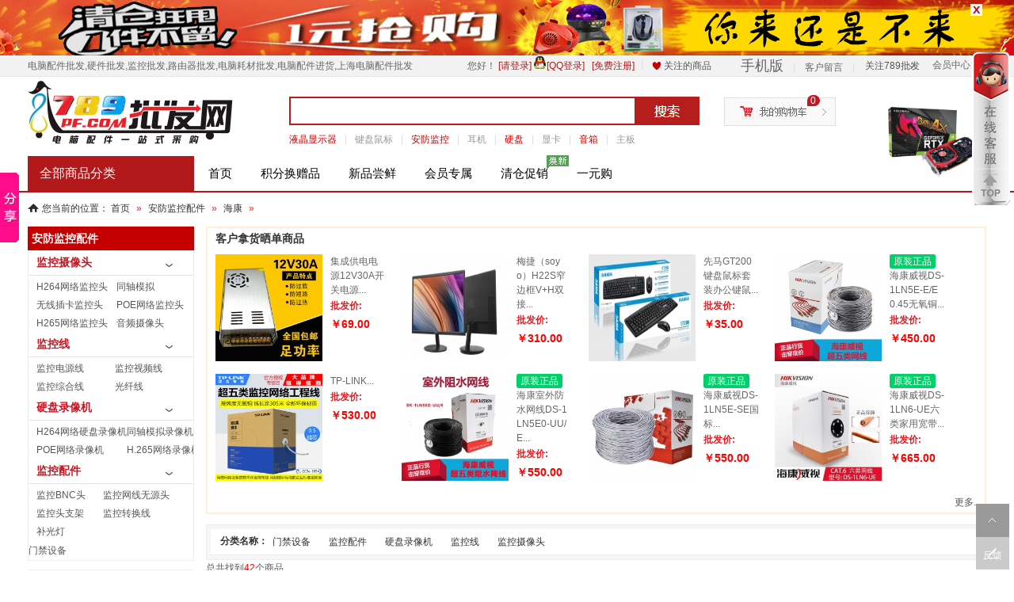

--- FILE ---
content_type: text/html;charset=utf-8
request_url: http://789pf.com/?gallery-310-b,104-0--1--grid.html
body_size: 40405
content:
<!DOCTYPE html PUBLIC "-//W3C//DTD XHTML 1.0 Transitional//EN" "http://www.w3.org/TR/xhtml1/DTD/xhtml1-transitional.dtd"> <html xmlns="http://www.w3.org/1999/xhtml"> <head> <meta http-equiv="Content-Type" content="text/html; charset=utf-8" /> <meta property="qc:admins" content="57305470276701066375" /> <title> 海康,安防监控配件_安防监控配件_789电脑配件批发商城 &amp;gt;&amp;gt; 海康</title> <meta http-equiv="Content-Type" content="text/html; charset=UTF-8"> <meta name="keywords" content="海康"> <meta name="description" content=" 海康,安防监控配件,789电脑配件批发商城共找到42个商品"> <meta name="generator" content="ShopEx "> <meta name="generator" content="ShopEx 4.8.5" />  <link rel="icon" href="favicon.ico" type="image/x-icon" /> <link rel="bookmark" href="favicon.ico" type="image/x-icon" /> <link rel="stylesheet" href="staticsnew/style.css?v=1768737298" type="text/css" /> <script type="text/javascript">
var Shop = {"set":{"path":"\/","buytarget":"3","dragcart":null,"refer_timeout":60},"url":{"addcart":"http:\/\/789pf.com\/?cart-ajaxadd.html","shipping":"http:\/\/789pf.com\/?cart-shipping.html","payment":"http:\/\/789pf.com\/?cart-payment.html","total":"http:\/\/789pf.com\/?cart-total.html","viewcart":"http:\/\/789pf.com\/?cart-view.html","ordertotal":"http:\/\/789pf.com\/?cart-total.html","applycoupon":"http:\/\/789pf.com\/?cart-applycoupon.html","diff":"http:\/\/789pf.com\/?product-diff.html"}};
</script> <script type="text/javascript" src="staticsnew/script/tools.js?v=2018086"></script> <script type="text/javascript" src="staticsnew/script/goodscupcake.js"></script> <script type="text/javascript">

window.addEvent('domready',function(){
			var ReferObj =new Object();
			$extend(ReferObj,{
				serverTime:1768737298,
				init:function(){				
        			var FIRST_REFER=Cookie.get('S[FIRST_REFER]');
					var NOW_REFER=Cookie.get('S[NOW_REFER]');				
					var nowDate=this.time=this.serverTime*1000;						
					if(!window.location.href.test('#r-')&&!document.referrer||document.referrer.test(document.domain))return;				
					if(window.location.href.test('#r-'))Cookie.dispose('S[N]');	
					if(!FIRST_REFER){
						if(NOW_REFER){
							this.writeCookie('S[FIRST_REFER]',NOW_REFER,this.getTimeOut(JSON.decode(NOW_REFER).DATE));
						}else{						
							this.setRefer('S[FIRST_REFER]',Shop.set.refer_timeout);
						}
					}
					this.setRefer('S[NOW_REFER]',Shop.set.refer_timeout);
					this.createGUID();
				},
				getUid:function(){
					var lf=window.location.href,pos=lf.indexOf('#r-');
					return pos!=-1?lf.substr(pos+4):'';	
				},
				getRefer:function(){
					return document.referrer?document.referrer:'';
				},
				setRefer:function(referName,timeout){
					var uid=this.getUid(),referrer=this.getRefer();
					var data={'ID':uid,'REFER':referrer,'DATE':this.time};
					if('S[NOW_REFER]'==referName){		
						var refer=JSON.decode(Cookie.get('S[FIRST_REFER]'));	
						if(uid!=''&&refer&&refer.ID==''){						
							var fdata={'ID':uid,'REFER':refer.REFER,'DATE':refer.DATE};
							this.writeCookie('S[FIRST_REFER]',JSON.encode(fdata),this.getTimeOut(refer.DATE));							
						}else if(uid==''){					
							$extend(data,{'ID':refer.ID});
						}	
					}	
					Cookie.set(referName,JSON.encode(data),{duration:(Shop.set.refer_timeout||15)});
				},				
				getTimeOut:function(nowDate){			
				    var timeout=nowDate+Shop.set.refer_timeout*24*3600*1000;
					var date=new Date(timeout);
					return date;
		 		},
				writeCookie:function(key,value,timeout){
					document.cookie=key+ '=' + value+'; expires=' + timeout.toGMTString();	
				},
				createGUID:function(){
					var GUID = (function(){
						var S4=function(){
							return (((1+Math.random())*0x10000)|0).toString(16).substring(1);
						};
						return (S4()+S4()+"-"+S4()+"-"+S4()+"-"+S4()+"-"+S4()+S4()+S4()).toUpperCase();
					})();
					Cookie.set('S[N]',GUID,{duration:3650});
				}
			});
			ReferObj.init();
});
    

  
</script>   <link rel="stylesheet" type="text/css" href="http://789pf.com/themes/20160520/images/css.css" /> <script type="text/javascript" src="http://789pf.com/themes/20160520/images/maxLZ.js"></script> </head><body> <script type="text/javascript">
var isWidescreen=screen.width<=1200;
if(isWidescreen){document.getElementsByTagName("body")[0].className="w1000";}
</script> <a name="topt" id="topp"></a> <div class="topimgbg" id="toubiaoo"> <div class="AllWrap topimg" style="text-align:center;"> <div class="borderpx " id=""> <div class="AdvBanner">  <a href="/?page-%E4%B8%80%E5%85%83%E8%B4%AD.html" target="_blank"> <img src='/images//20191125/73e15285650a67da.png' style="width:1920px;height:73px;"/> </a>  </div> </div> <a class="gbimg" style="CURSOR:hand" onClick=touemeo()>x</a> </div> <SCRIPT>
	function touemeo(){
		document.getElementById("toubiaoo").style.display="none";
	}
</SCRIPT> </div> <div class="headerbg"> <div class="AllWrap headertop"> <div class="nhzdy fl"><div class="borderpx " id=""> <div class="AdvBanner"> 电脑配件批发,硬件批发,监控批发,路由器批发,电脑耗材批发,电脑配件进货,上海电脑配件批发 </div> </div> </div> <ul class="menuu"><li class="sub"><a href="./?member-index.html" style="padding-top:0px;_padding-top:0px; padding-left:6px;text-align:left; color:#666;border-bottom:0; width:63px;">会员中心<comment></a></comment> <ins><table><tr><td><ul style="border:1px solid #ddd; margin-top:-1px; background:#fff;"> <li><a style="padding:0px 0px 0px 0px;_padding-top:0px; background:url(http://789pf.com/themes/20160520/images/hou.png) no-repeat 57px 8px;color:#851128;text-align:left; border-bottom:0;padding-left:5px; width:70px;" href="./?member-index.html">会员中心</a></li> <li><a href="./?member-orders.html">我的订单</a></li> <li><a href="./?member-favorite.html">我的收藏</a></li> <li><a href="./?member-pointHistory.html">我的积分</a></li> </ul></td></tr></table></ins></a></li></ul> <div id="weixin" class="qianna" onmouseover="this.className='houua'" onmouseout="this.className='qianna'"><span>关注789批发</span> <div class="borderpx " id=""> <div class="AdvBanner">  <a href="" target="_blank"> <img src='http://www.789pf.com/images//20180920/77b2bd7e6ce2ffc0.jpg' style=""/> </a>  </div> </div>  </div> <div class="qingtopr"> <div class="topzdy fr"><div id="4928"><div style="text-align: left;"><font color="#ff0000"> <img src="http://ht.l8w.cn/images//20160821/d858eda4732dbbe9.jpg" width="10" height="15"><a href="http://app.789pf.com"><font size="4">手机版</font></a></font>|<a href="./?message.html">客户留言</a>|</div></div></div> <div class="gz fr"><div class="borderpx " id=""> <a href="?tools-history.html">关注的商品</a></div> </div> <div class="loginbar fr"><div id="4950">您好<span id="uname_4950"></span>！  <span id="loginBar_4950">  <a href="?passport-login.html">[请登录]</a> <script type="text/javascript">function toQzoneLogin()
        {
            window.open("http://789pf.com/index.php?action_upc_qq_directct-login.html","TencentLogin","width=450,height=320,menubar=0,scrollbars=1, resizable=1,status=1,titlebar=0,toolbar=0,location=1");
        }</script><a href="#" onclick="toQzoneLogin()"  title="使用QQ号登录，安全更方便！"><img src="http://789pf.com/plugins/app/upc_qq_directct/image/Connect_logo_1.gif">[QQ登录]</a>&nbsp;&nbsp; <a href="?passport-signup.html">[免费注册]</a> </span>  <script>
if((null!=Cookie.get('S[NAME]'))||(null!=Cookie.get('S[UNAME]'))){
    $('uname_4950').setText('：'+(Cookie.get('S[NAME]') ? Cookie.get('S[NAME]'):Cookie.get('S[UNAME]')));
}
</script> </div></div> </div> </div> </div>  <div class="AllWrap headerInfo"> <div class="logo"><div id="4951"><a href="./"><img src="http://789pf.com/images/default/20181021/cd47eed267077392.png" border="0"/></a></div></div> <div class="searchbar"><div id="4933"><form action="?search-result.html" method="post" class="SearchBar"> <table cellpadding="0" cellspacing="0"> <tr> <td class="search_label"> <span>关键字：</span> <input name="name[]" size="10" class="inputstyle keywords" value="" x-webkit-speech/> </td> <td><input type="submit" value="搜索" class="btn_search" onfocus='this.blur();'/> </td> <td><a href="?search-index.html" class="btn_advsearch">高级搜索</a> </td> </tr> </table> </form> </div></div> <div class="remen"><div class="borderpx " id=""> <a href="?gallery-198-grid.html"><font color="#cc0000">液晶显示器</font></a>|<a href="?gallery-210-grid.html">键盘鼠标</a>|<a href="?gallery-310-grid.html"><font color="#cc0000">安防监控</font></a>|<a href="?gallery-266-grid.html">耳机</a>|<a href="?gallery-184-grid.html"><font color="#cc0000">硬盘</font></a>|<a href="?gallery-200-grid.html">显卡</a>|<a href="?gallery-284-grid.html"><font color="#cc0000">音箱</font></a>|<a href="?gallery-179-grid.html">主板</a>&nbsp;</div> </div> <div class="cartbar" id="cart"><div class="borderpx " id=""> <div class="ShopCartWrap"> <a href="?cart-index.html" class="cart-container">购物车中有<b class="cart-number"> <script>document.write(Cookie.get('S[CART_NUMBER]')?Cookie.get('S[CART_NUMBER]'):0);</script></b>件商品</a> </div> </div> </div> <div class="wxt" ><div class="borderpx " id=""> <div class="AdvBanner">  <a href="/?gallery-200-grid.html" target="_blank"> <img src='/images//20230906/23e56a5c647fdc69.png' style="width:135px;height:128px;"/> </a>  </div> </div> </div> </div> <div class="qingdhbg"> <div class="AllWrap qingmenubg"> <div id="qingqb" class="qiann" onmouseover="this.className='houu'" onmouseout="this.className='qiann'"/> <a class="qbspfl" href="#">全部商品分类</a> <div class="tanchu clearfix"><div id="4948"><style id="wid4948_style"> .tangDropNavs { background:#c81623; border-top:0px; width:210px;border-top:2px solid #B1191A;} .m-cat-depth-1 { float:left;width:210px;height:31px; } .m-cat-depth-1 a {text-align:left; } .m-cat-depth-1 .depth-1 {display:block;position: relative;height:31px; line-height:31px; z-index:8;width:207px; font-family:"Microsoft YaHei";background: url("plugins/widgets/tanggoodscat/images//12.png") no-repeat 190px 10px; } .m-cat-depth-1 a:hover {text-decoration:none;} .m-cat-depth-1 .depth-1 .yiji { display:block; padding-left:10px; height:30px; padding-top:0px; line-height:30x; overflow:hidden;font-size:14px;color:#fff; } .m-cat-depth-1 .depth-1 em { font-weight:normal; font-style:normal; font-size:12px;color:#B61D1D; display: block; visibility:hidden; width:210px; height:22px;padding-left:15px;overflow:hidden; white-space:normal; line-height:22px; padding-top:2px;} .m-cat-depth-1 .depth-1 em a.erji { white-space:nowrap; float:left; padding-right:6px; font-family:Arial, Helvetica, sans-serif;color:#B61D1D;} .m-cat-depth-1 .depth-1 em a:hover.erji { text-decoration:underline; color:#B61D1D;} .tangDropNavs .current .depth-1 {overflow:hidden;z-index:999;position:absolute; background:#f7f7f7; border-left: 1px solid #b61d1d; width:210px;} .tangDropNavs .current .depth-1 a.yiji { color:#B61D1D; } .m-cat-popup { position:absolute; top:2px; padding:10px 0 0 0;background:#f7f7f7; border: 1px solid #b61d1d; border-top:0; z-index:998; display:none; width:950px; min-height:455px;_height:expression(this.scrollHeight < 455 ? "455px" : "auto"); } .maxDropNavs .current a:hover { color:#C90202; } .m-cat-popup a, .m-cat-popup span { height:16px; line-height:16px; _line-height:16px; } .m-cat-drop-2 { width:720px; padding:0px 10px 10px 10px; float:left; overflow:hidden } .m-cat-drop-2 .m-cat-depth-0 {widt2h:70px; display:block; padding:0px; padding-top:7px; } .m-cat-popup .m-cat-depth-0 a.m-depth-2 { float:left; width:70px; text-align:right; color:#666; font-weight:700;padding:0px; line-height:20px; } .m-cat-popup .m-cat-depth-0 a:hover.m-depth-2 { color:#c00;} .m-cat-drop-2 .m-cat-depth-2 { float:left; margin-top:2px; height:16px; } .m-cat-drop-2 .m-cat-depth-0 a { } .m-cat-drop-2 .m-cat-depth-2 a { float:left; padding:0px 8px 0px 10px; border:0; } .m-cat-drop-3 a:hover, .m-cat-drop-2 .m-cat-depth-2 a:hover { text-decoration:underline; } .m-cat-drop-3 { padding:0px; float:left; width: 630px; padding:0 0 7px 2px; border-bottom:1px solid #eee; margin-left:15px; } .m-cat-drop-3 a { background:url("plugins/widgets/tanggoodscat/images//11.png") left no-repeat; height:25px; padding:0px 5px 0px 8px; white-space:nowrap; color:#555; } .m-cat-drop-3 a:hover { color:#c00; text-decoration:underline } .m-depth-2 { padding-right:6px; } .m-cat-drop-4 { width:188px; padding-right:5px; padding-bottom:10px; float:right; overflow:hidden; } .m-cat-drop-4 .m-cat-depth-0 { display:block; clear:both; font-weight:700; padding:3px 0 2px 2px; } .m-cat-drop-4 .m-cat-depth-0 a { padding-left:5px; } .m-cat-drop-4 .ppbg { } .m-cat-drop-4 .m-cat-depth-2 { float:left; width:91px; height:47px; overflow:hidden } .m-cat-drop-4 .m-cat-depth-2 a{ display:block; overflow:hidden;width:82px;height:38px;border:1px solid #efefef; } .m-cat-drop-4 .m-cat-depth-2 a:hover { border:1px solid #c00; } .m-cat-drop-4 .m-cat-depth-2 img {width:82px;height:38px; } /*.m-cat-drop-4 .m-cat-depth-2 a { padding-left:5px; font-weight:400; } .m-cat-drop-4 .m-cat-depth-2 a:hover { text-decoration:underline; }*/ .m-cat-drop-4 .bold a { color:< { $setting.style.front } >; font-weight:700; } .maxDropNavs li a { color:#555; } .maxDropNavs li a:hover { color:#c00; } .m-cat-depth-0 a.m-depth-2 { padding-left:2px; background:none; } .m-cat-popup .tagtree { line-height:28px; height:28px; } .m-cat-popup .tagtree a {padding:0px;display:block;color:#555; font-size:12px;} .m-cat-popup .tagtree a:hover {color:#c00; text-decoration:underline;} </style> <div class="tangDropNavs clearfix"> <ul class="hhha" onmouseover="this.className='hhhb'" onmouseout="this.className='hhha'">  <li class="m-cat-depth-1 tubiao1"> <div class="depth-1"> <a class="yiji" href="?gallery-98-grid.html">网络通讯商品</a><em><a class="erji" href="?gallery-99-grid.html">无线路由器</a><a class="erji" href="?gallery-112-grid.html">接收发器</a><a class="erji" href="?gallery-119-grid.html">交换机</a><a class="erji" href="?gallery-137-grid.html">网络机顶盒</a><a class="erji" href="?gallery-151-grid.html">网络商品</a></em> </div>  <ul class="m-cat-popup"> <ul class="m-cat-drop-2">  <li class="m-cat-depth-0 clearfix"> <a class="m-depth-2" href="?gallery-99-grid.html">无线路由器</a>  <ul class="m-cat-drop-3">  <a href="?gallery-100-grid.html">千兆无线路由器</a>  <a href="?gallery-107-grid.html">百兆无线路由器</a>  <a href="?gallery-110-grid.html">信号放大器</a>  <a href="?gallery-365-grid.html">企业路由器</a>  <a href="?gallery-367-grid.html">无线AP</a>  </ul>  </li>  <li class="m-cat-depth-0 clearfix"> <a class="m-depth-2" href="?gallery-112-grid.html">接收发器</a>  <ul class="m-cat-drop-3">  <a href="?gallery-115-grid.html">光纤收发器</a>  <a href="?gallery-117-grid.html">双向接收发射器</a>  <a href="?gallery-370-grid.html">无线网桥</a>  <a href="?gallery-386-grid.html">电力猫</a>  </ul>  </li>  <div class="clear"></div>  <li class="m-cat-depth-0 clearfix"> <a class="m-depth-2" href="?gallery-119-grid.html">交换机</a>  <ul class="m-cat-drop-3">  <a href="?gallery-120-grid.html">5口百兆交换机</a>  <a href="?gallery-122-grid.html">8口百兆交换机</a>  <a href="?gallery-123-grid.html">16口百兆交换机</a>  <a href="?gallery-124-grid.html">24口百兆交换机</a>  <a href="?gallery-126-grid.html">5口千兆交换机</a>  <a href="?gallery-127-grid.html">8口千兆交换机</a>  <a href="?gallery-128-grid.html">16口千兆交换机</a>  <a href="?gallery-129-grid.html">POE交换机</a>  <a href="?gallery-131-grid.html">24口千兆交换机</a>  <a href="?gallery-382-grid.html">48口交换机</a>  </ul>  </li>  <li class="m-cat-depth-0 clearfix"> <a class="m-depth-2" href="?gallery-137-grid.html">网络机顶盒</a>  <ul class="m-cat-drop-3">  <a href="?gallery-138-grid.html">网络电视盒</a>  </ul>  </li>  <div class="clear"></div>  <li class="m-cat-depth-0 clearfix"> <a class="m-depth-2" href="?gallery-151-grid.html">网络商品</a>  <ul class="m-cat-drop-3">  <a href="?gallery-152-grid.html">网络水晶头</a>  <a href="?gallery-154-grid.html">网络电话对接头</a>  <a href="?gallery-374-grid.html">理线架</a>  </ul>  </li>  </ul> <div class="m-cat-drop-4"> <div style="margin-bottom:10px;font-weight:bold;color:#333;"></div> <div class="ppbg clearfix">  <div class="m-cat-depth-2"><a href="./?gallery-98-b,43-0--1--grid.html"><img src="http://789pf.com/images/brand/20160520/3438a9b2435fdd98.png" width="63" alt="75件商品"/></a></div>  <div class="m-cat-depth-2"><a href="./?gallery-98-b,45-0--1--grid.html"><img src="http://789pf.com/images/brand/20160520/2f69a63f7e1477b9.png" width="63" alt="5件商品"/></a></div>  <div class="m-cat-depth-2"><a href="./?gallery-98-b,92-0--1--grid.html"><img src="http://789pf.com/images/brand/20160520/d53b9672c5820d8d.jpg" width="63" alt="25件商品"/></a></div>  <div class="m-cat-depth-2"><a href="./?gallery-98-b,110-0--1--grid.html"><img src="http://789pf.com/images/brand/20160816/9730669e94442dbc.png" width="63" alt="5件商品"/></a></div>  </div> <div style="padding:5px 0 0px 0px; margin-bottom:10px;font-weight:bold;color:#333; "></div> <div class="tagtree"><a href="./?gallery-98--8--1--grid.html">网络通讯商品 畅销商品</a></div> <div class="tagtree"><a href="./?gallery-98--8--1--grid.html">网络通讯商品 人气排行</a></div> <div class="tagtree"><a href="./?gallery-98--1--1--grid.html">网络通讯商品 最新到货</a></div> </div> </ul>  </li>  <li class="m-cat-depth-1 tubiao2"> <div class="depth-1"> <a class="yiji" href="?gallery-158-grid.html">存储数据产品</a><em><a class="erji" href="?gallery-160-grid.html">内存卡</a><a class="erji" href="?gallery-167-grid.html">U盘</a></em> </div>  <ul class="m-cat-popup"> <ul class="m-cat-drop-2">  <li class="m-cat-depth-0 clearfix"> <a class="m-depth-2" href="?gallery-160-grid.html">内存卡</a>  <ul class="m-cat-drop-3">  <a href="?gallery-161-grid.html">手机TF卡</a>  <a href="?gallery-163-grid.html">相机SD卡</a>  </ul>  </li>  <li class="m-cat-depth-0 clearfix"> <a class="m-depth-2" href="?gallery-167-grid.html">U盘</a>  <ul class="m-cat-drop-3">  <a href="?gallery-170-grid.html">USB2.0 优盘</a>  <a href="?gallery-171-grid.html">USB3.0 优盘</a>  </ul>  </li>  <div class="clear"></div>  </ul> <div class="m-cat-drop-4"> <div style="margin-bottom:10px;font-weight:bold;color:#333;"></div> <div class="ppbg clearfix">  <div class="m-cat-depth-2"><a href="./?gallery-158-b,39-0--1--grid.html"><img src="http://789pf.com/images/brand/20160520/d9c1ea2f192da4db.png" width="63" alt="7件商品"/></a></div>  </div> <div style="padding:5px 0 0px 0px; margin-bottom:10px;font-weight:bold;color:#333; "></div> <div class="tagtree"><a href="./?gallery-158--8--1--grid.html">存储数据产品 畅销商品</a></div> <div class="tagtree"><a href="./?gallery-158--8--1--grid.html">存储数据产品 人气排行</a></div> <div class="tagtree"><a href="./?gallery-158--1--1--grid.html">存储数据产品 最新到货</a></div> </div> </ul>  </li>  <li class="m-cat-depth-1 tubiao3"> <div class="depth-1"> <a class="yiji" href="?gallery-173-grid.html">电脑硬件区域</a><em><a class="erji" href="?gallery-177-grid.html">三大件</a><a class="erji" href="?gallery-184-grid.html">电脑存储</a><a class="erji" href="?gallery-193-grid.html">机箱电源</a><a class="erji" href="?gallery-197-grid.html">显示设备</a><a class="erji" href="?gallery-204-grid.html">光驱</a></em> </div>  <ul class="m-cat-popup"> <ul class="m-cat-drop-2">  <li class="m-cat-depth-0 clearfix"> <a class="m-depth-2" href="?gallery-177-grid.html">三大件</a>  <ul class="m-cat-drop-3">  <a href="?gallery-377-grid.html">九代CPU</a>  <a href="?gallery-379-grid.html">AMD芯片</a>  <a href="?gallery-380-grid.html">AMD主板</a>  <a href="?gallery-384-grid.html">十代CPU</a>  <a href="?gallery-385-grid.html">十代主板</a>  <a href="?gallery-387-grid.html">12代CPU</a>  <a href="?gallery-388-grid.html">12代主板</a>  <a href="?gallery-390-grid.html">13-14代CPU</a>  <a href="?gallery-392-grid.html">13代主板</a>  <a href="?gallery-395-grid.html">15代CPU</a>  <a href="?gallery-398-grid.html">15代主板</a>  <a href="?gallery-181-grid.html">4代CPU</a>  <a href="?gallery-363-grid.html">6代7代CPU</a>  <a href="?gallery-179-grid.html">4代主板</a>  <a href="?gallery-362-grid.html">6代7代主板</a>  <a href="?gallery-183-grid.html">内存条</a>  <a href="?gallery-372-grid.html">八代CPU</a>  <a href="?gallery-373-grid.html">八代九代主板</a>  </ul>  </li>  <li class="m-cat-depth-0 clearfix"> <a class="m-depth-2" href="?gallery-184-grid.html">电脑存储</a>  <ul class="m-cat-drop-3">  <a href="?gallery-186-grid.html">台式机硬盘</a>  <a href="?gallery-187-grid.html">笔记本硬盘</a>  <a href="?gallery-189-grid.html">移动硬盘</a>  <a href="?gallery-190-grid.html">固态硬盘</a>  <a href="?gallery-192-grid.html">监控级硬盘</a>  </ul>  </li>  <div class="clear"></div>  <li class="m-cat-depth-0 clearfix"> <a class="m-depth-2" href="?gallery-193-grid.html">机箱电源</a>  <ul class="m-cat-drop-3">  <a href="?gallery-195-grid.html">电源</a>  <a href="?gallery-196-grid.html">机箱</a>  </ul>  </li>  <li class="m-cat-depth-0 clearfix"> <a class="m-depth-2" href="?gallery-197-grid.html">显示设备</a>  <ul class="m-cat-drop-3">  <a href="?gallery-198-grid.html">显示器</a>  <a href="?gallery-199-grid.html">液晶电视</a>  <a href="?gallery-200-grid.html">显卡</a>  <a href="?gallery-375-grid.html">一体机</a>  </ul>  </li>  <div class="clear"></div>  <li class="m-cat-depth-0 clearfix"> <a class="m-depth-2" href="?gallery-204-grid.html">光驱</a>  <ul class="m-cat-drop-3">  <a href="?gallery-207-grid.html">台式光驱</a>  </ul>  </li>  </ul> <div class="m-cat-drop-4"> <div style="margin-bottom:10px;font-weight:bold;color:#333;"></div> <div class="ppbg clearfix">  <div class="m-cat-depth-2"><a href="./?gallery-173-b,33-0--1--grid.html"><img src="http://789pf.com/images/brand/20160520/bbee1e3db588a7cd.png" width="63" alt="4件商品"/></a></div>  <div class="m-cat-depth-2"><a href="./?gallery-173-b,34-0--1--grid.html"><img src="http://789pf.com/images/brand/20160520/1b99ed2de2c5d5cc.png" width="63" alt="7件商品"/></a></div>  <div class="m-cat-depth-2"><a href="./?gallery-173-b,35-0--1--grid.html"><img src="http://789pf.com/images/brand/20160520/3c6c375b57f3a0bc.png" width="63" alt="8件商品"/></a></div>  <div class="m-cat-depth-2"><a href="./?gallery-173-b,36-0--1--grid.html"><img src="http://789pf.com/images/brand/20160520/41faa98c0a8d8c11.png" width="63" alt="7件商品"/></a></div>  <div class="m-cat-depth-2"><a href="./?gallery-173-b,37-0--1--grid.html"><img src="http://789pf.com/images/brand/20160520/aec8d4cda11c6ebc.png" width="63" alt="49件商品"/></a></div>  <div class="m-cat-depth-2"><a href="./?gallery-173-b,38-0--1--grid.html"><img src="http://789pf.com/images/brand/20160520/fda9b4bf80a4c770.png" width="63" alt="1件商品"/></a></div>  <div class="m-cat-depth-2"><a href="./?gallery-173-b,39-0--1--grid.html"><img src="http://789pf.com/images/brand/20160520/d9c1ea2f192da4db.png" width="63" alt="14件商品"/></a></div>  <div class="m-cat-depth-2"><a href="./?gallery-173-b,40-0--1--grid.html"><img src="http://789pf.com/images/brand/20160520/9e810cba0af7b393.png" width="63" alt="3件商品"/></a></div>  <div class="m-cat-depth-2"><a href="./?gallery-173-b,41-0--1--grid.html"><img src="http://789pf.com/images/brand/20160520/025586b229109b63.png" width="63" alt="11件商品"/></a></div>  <div class="m-cat-depth-2"><a href="./?gallery-173-b,50-0--1--grid.html"><img src="http://789pf.com/images/brand/20160520/dba0841545e5f744.png" width="63" alt="6件商品"/></a></div>  <div class="m-cat-depth-2"><a href="./?gallery-173-b,55-0--1--grid.html"><img src="http://789pf.com/images/brand/20160520/00d1c83d8971ef8d.png" width="63" alt="6件商品"/></a></div>  <div class="m-cat-depth-2"><a href="./?gallery-173-b,56-0--1--grid.html"><img src="http://789pf.com/images/brand/20160520/98ce2416708beb5a.png" width="63" alt="8件商品"/></a></div>  <div class="m-cat-depth-2"><a href="./?gallery-173-b,58-0--1--grid.html"><img src="http://789pf.com/images/brand/20160520/6ffcd98bf097e95b.png" width="63" alt="1件商品"/></a></div>  <div class="m-cat-depth-2"><a href="./?gallery-173-b,60-0--1--grid.html"><img src="http://789pf.com/images/brand/20160520/09de7d6a06956ce4.png" width="63" alt="10件商品"/></a></div>  <div class="m-cat-depth-2"><a href="./?gallery-173-b,61-0--1--grid.html"><img src="http://789pf.com/images/brand/20160520/dd1faa728b9c324c.gif" width="63" alt="1件商品"/></a></div>  <div class="m-cat-depth-2"><a href="./?gallery-173-b,128-0--1--grid.html"><img src="http://789pf.com/images/brand/20160816/f209b8aa5ea7a488.jpg" width="63" alt="2件商品"/></a></div>  <div class="m-cat-depth-2"><a href="./?gallery-173-b,129-0--1--grid.html"><img src="http://789pf.com/images/brand/20160816/32b400c98d1a6572.jpg" width="63" alt="6件商品"/></a></div>  <div class="m-cat-depth-2"><a href="./?gallery-173-b,139-0--1--grid.html"><img src="" width="63" alt="1件商品"/></a></div>  <div class="m-cat-depth-2"><a href="./?gallery-173-b,146-0--1--grid.html"><img src="http://789pf.com/images/brand/20171212/d17027db893f2d9a.png" width="63" alt="7件商品"/></a></div>  <div class="m-cat-depth-2"><a href="./?gallery-173-b,150-0--1--grid.html"><img src="" width="63" alt="1件商品"/></a></div>  </div> <div style="padding:5px 0 0px 0px; margin-bottom:10px;font-weight:bold;color:#333; "></div> <div class="tagtree"><a href="./?gallery-173--8--1--grid.html">电脑硬件区域 畅销商品</a></div> <div class="tagtree"><a href="./?gallery-173--8--1--grid.html">电脑硬件区域 人气排行</a></div> <div class="tagtree"><a href="./?gallery-173--1--1--grid.html">电脑硬件区域 最新到货</a></div> </div> </ul>  </li>  <li class="m-cat-depth-1 tubiao4"> <div class="depth-1"> <a class="yiji" href="?gallery-210-grid.html">键盘鼠标区域</a><em><a class="erji" href="?gallery-211-grid.html">鼠标</a><a class="erji" href="?gallery-218-grid.html">键盘</a><a class="erji" href="?gallery-226-grid.html">键盘鼠标套</a></em> </div>  <ul class="m-cat-popup"> <ul class="m-cat-drop-2">  <li class="m-cat-depth-0 clearfix"> <a class="m-depth-2" href="?gallery-211-grid.html">鼠标</a>  <ul class="m-cat-drop-3">  <a href="?gallery-213-grid.html">有线鼠标</a>  <a href="?gallery-216-grid.html">机械鼠标</a>  <a href="?gallery-217-grid.html">无线鼠标</a>  </ul>  </li>  <li class="m-cat-depth-0 clearfix"> <a class="m-depth-2" href="?gallery-218-grid.html">键盘</a>  <ul class="m-cat-drop-3">  <a href="?gallery-221-grid.html">有线键盘</a>  <a href="?gallery-225-grid.html">机械键盘</a>  <a href="?gallery-368-grid.html">无线键盘</a>  </ul>  </li>  <div class="clear"></div>  <li class="m-cat-depth-0 clearfix"> <a class="m-depth-2" href="?gallery-226-grid.html">键盘鼠标套</a>  <ul class="m-cat-drop-3">  <a href="?gallery-227-grid.html">无线2.4G键鼠套</a>  <a href="?gallery-230-grid.html">有线键鼠套装</a>  </ul>  </li>  </ul> <div class="m-cat-drop-4"> <div style="margin-bottom:10px;font-weight:bold;color:#333;"></div> <div class="ppbg clearfix">  <div class="m-cat-depth-2"><a href="./?gallery-210-b,47-0--1--grid.html"><img src="http://789pf.com/images/brand/20160520/9d45e621e9808501.png" width="63" alt="1件商品"/></a></div>  <div class="m-cat-depth-2"><a href="./?gallery-210-b,50-0--1--grid.html"><img src="http://789pf.com/images/brand/20160520/dba0841545e5f744.png" width="63" alt="1件商品"/></a></div>  <div class="m-cat-depth-2"><a href="./?gallery-210-b,60-0--1--grid.html"><img src="http://789pf.com/images/brand/20160520/09de7d6a06956ce4.png" width="63" alt="3件商品"/></a></div>  <div class="m-cat-depth-2"><a href="./?gallery-210-b,80-0--1--grid.html"><img src="http://789pf.com/images/brand/20160520/b63c6dee4786d805.png" width="63" alt="1件商品"/></a></div>  <div class="m-cat-depth-2"><a href="./?gallery-210-b,106-0--1--grid.html"><img src="http://789pf.com/images/brand/20160816/4111c4c764892edc.jpg" width="63" alt="11件商品"/></a></div>  <div class="m-cat-depth-2"><a href="./?gallery-210-b,134-0--1--grid.html"><img src="" width="63" alt="1件商品"/></a></div>  </div> <div style="padding:5px 0 0px 0px; margin-bottom:10px;font-weight:bold;color:#333; "></div> <div class="tagtree"><a href="./?gallery-210--8--1--grid.html">键盘鼠标区域 畅销商品</a></div> <div class="tagtree"><a href="./?gallery-210--8--1--grid.html">键盘鼠标区域 人气排行</a></div> <div class="tagtree"><a href="./?gallery-210--1--1--grid.html">键盘鼠标区域 最新到货</a></div> </div> </ul>  </li>  <li class="m-cat-depth-1 tubiao5"> <div class="depth-1"> <a class="yiji" href="?gallery-238-grid.html">电源适配器区</a><em><a class="erji" href="?gallery-240-grid.html">电脑适配器</a><a class="erji" href="?gallery-246-grid.html">小适配器</a><a class="erji" href="?gallery-257-grid.html">监控电源</a></em> </div>  <ul class="m-cat-popup"> <ul class="m-cat-drop-2">  <li class="m-cat-depth-0 clearfix"> <a class="m-depth-2" href="?gallery-240-grid.html">电脑适配器</a>  <ul class="m-cat-drop-3">  <a href="?gallery-242-grid.html">笔记本适配器</a>  <a href="?gallery-244-grid.html">液晶屏适配器</a>  <a href="?gallery-254-grid.html">移动充电宝</a>  </ul>  </li>  <li class="m-cat-depth-0 clearfix"> <a class="m-depth-2" href="?gallery-246-grid.html">小适配器</a>  <ul class="m-cat-drop-3">  <a href="?gallery-248-grid.html">路由器小电源</a>  </ul>  </li>  <div class="clear"></div>  <li class="m-cat-depth-0 clearfix"> <a class="m-depth-2" href="?gallery-257-grid.html">监控电源</a>  <ul class="m-cat-drop-3">  <a href="?gallery-258-grid.html">监控集供电源</a>  <a href="?gallery-262-grid.html">监控电源适配器</a>  </ul>  </li>  </ul> <div class="m-cat-drop-4"> <div style="margin-bottom:10px;font-weight:bold;color:#333;"></div> <div class="ppbg clearfix">  <div class="m-cat-depth-2"><a href="./?gallery-238-b,110-0--1--grid.html"><img src="http://789pf.com/images/brand/20160816/9730669e94442dbc.png" width="63" alt="7件商品"/></a></div>  <div class="m-cat-depth-2"><a href="./?gallery-238-b,114-0--1--grid.html"><img src="http://789pf.com/images/brand/20160816/f500af6ad86993b7.png" width="63" alt="1件商品"/></a></div>  <div class="m-cat-depth-2"><a href="./?gallery-238-b,138-0--1--grid.html"><img src="" width="63" alt="4件商品"/></a></div>  </div> <div style="padding:5px 0 0px 0px; margin-bottom:10px;font-weight:bold;color:#333; "></div> <div class="tagtree"><a href="./?gallery-238--8--1--grid.html">电源适配器区 畅销商品</a></div> <div class="tagtree"><a href="./?gallery-238--8--1--grid.html">电源适配器区 人气排行</a></div> <div class="tagtree"><a href="./?gallery-238--1--1--grid.html">电源适配器区 最新到货</a></div> </div> </ul>  </li>  <li class="m-cat-depth-1 tubiao6"> <div class="depth-1"> <a class="yiji" href="?gallery-266-grid.html">耳机话筒音箱</a><em><a class="erji" href="?gallery-267-grid.html">耳机</a><a class="erji" href="?gallery-284-grid.html">音箱</a></em> </div>  <ul class="m-cat-popup"> <ul class="m-cat-drop-2">  <li class="m-cat-depth-0 clearfix"> <a class="m-depth-2" href="?gallery-267-grid.html">耳机</a>  <ul class="m-cat-drop-3">  <a href="?gallery-272-grid.html">游戏耳麦</a>  <a href="?gallery-274-grid.html">手机耳机</a>  </ul>  </li>  <li class="m-cat-depth-0 clearfix"> <a class="m-depth-2" href="?gallery-284-grid.html">音箱</a>  <ul class="m-cat-drop-3">  <a href="?gallery-296-grid.html">2.1有源大音箱</a>  <a href="?gallery-359-grid.html">2.0小音箱</a>  </ul>  </li>  <div class="clear"></div>  </ul> <div class="m-cat-drop-4"> <div style="margin-bottom:10px;font-weight:bold;color:#333;"></div> <div class="ppbg clearfix">  <div class="m-cat-depth-2"><a href="./?gallery-266-b,53-0--1--grid.html"><img src="http://789pf.com/images/brand/20160520/225670753da4bf6a.png" width="63" alt="4件商品"/></a></div>  <div class="m-cat-depth-2"><a href="./?gallery-266-b,54-0--1--grid.html"><img src="http://789pf.com/images/brand/20160520/b492bbccb9b0ab71.png" width="63" alt="1件商品"/></a></div>  <div class="m-cat-depth-2"><a href="./?gallery-266-b,151-0--1--grid.html"><img src="" width="63" alt="2件商品"/></a></div>  </div> <div style="padding:5px 0 0px 0px; margin-bottom:10px;font-weight:bold;color:#333; "></div> <div class="tagtree"><a href="./?gallery-266--8--1--grid.html">耳机话筒音箱 畅销商品</a></div> <div class="tagtree"><a href="./?gallery-266--8--1--grid.html">耳机话筒音箱 人气排行</a></div> <div class="tagtree"><a href="./?gallery-266--1--1--grid.html">耳机话筒音箱 最新到货</a></div> </div> </ul>  </li>  <li class="m-cat-depth-1 tubiao7"> <div class="depth-1"> <a class="yiji" href="?gallery-310-grid.html">安防监控配件</a><em><a class="erji" href="?gallery-312-grid.html">监控摄像头</a><a class="erji" href="?gallery-326-grid.html">监控线</a><a class="erji" href="?gallery-333-grid.html">硬盘录像机</a><a class="erji" href="?gallery-345-grid.html">监控配件</a><a class="erji" href="?gallery-381-grid.html">门禁设备</a></em> </div>  <ul class="m-cat-popup"> <ul class="m-cat-drop-2">  <li class="m-cat-depth-0 clearfix"> <a class="m-depth-2" href="?gallery-312-grid.html">监控摄像头</a>  <ul class="m-cat-drop-3">  <a href="?gallery-314-grid.html">H264网络监控头</a>  <a href="?gallery-321-grid.html">同轴模拟</a>  <a href="?gallery-322-grid.html">无线插卡监控头</a>  <a href="?gallery-324-grid.html">POE网络监控头</a>  <a href="?gallery-369-grid.html">H265网络监控头</a>  <a href="?gallery-378-grid.html">音频摄像头</a>  </ul>  </li>  <li class="m-cat-depth-0 clearfix"> <a class="m-depth-2" href="?gallery-326-grid.html">监控线</a>  <ul class="m-cat-drop-3">  <a href="?gallery-328-grid.html">监控电源线</a>  <a href="?gallery-330-grid.html">监控视频线</a>  <a href="?gallery-331-grid.html">监控综合线</a>  <a href="?gallery-371-grid.html">光纤线</a>  </ul>  </li>  <div class="clear"></div>  <li class="m-cat-depth-0 clearfix"> <a class="m-depth-2" href="?gallery-333-grid.html">硬盘录像机</a>  <ul class="m-cat-drop-3">  <a href="?gallery-335-grid.html">H264网络硬盘录像机</a>  <a href="?gallery-338-grid.html">同轴模拟录像机</a>  <a href="?gallery-340-grid.html">POE网络录像机</a>  <a href="?gallery-342-grid.html">H.265网络录像机</a>  </ul>  </li>  <li class="m-cat-depth-0 clearfix"> <a class="m-depth-2" href="?gallery-345-grid.html">监控配件</a>  <ul class="m-cat-drop-3">  <a href="?gallery-346-grid.html">监控BNC头</a>  <a href="?gallery-349-grid.html">监控网线无源头</a>  <a href="?gallery-350-grid.html">监控头支架</a>  <a href="?gallery-351-grid.html">监控转换线</a>  <a href="?gallery-383-grid.html">补光灯</a>  </ul>  </li>  <div class="clear"></div>  <li class="m-cat-depth-0 clearfix"> <a class="m-depth-2" href="?gallery-381-grid.html">门禁设备</a>  </li>  </ul> <div class="m-cat-drop-4"> <div style="margin-bottom:10px;font-weight:bold;color:#333;"></div> <div class="ppbg clearfix">  <div class="m-cat-depth-2"><a href="./?gallery-310-b,32-0--1--grid.html"><img src="http://789pf.com/images/brand/20160520/952e5da78c045bb8.jpg" width="63" alt="26件商品"/></a></div>  <div class="m-cat-depth-2"><a href="./?gallery-310-b,43-0--1--grid.html"><img src="http://789pf.com/images/brand/20160520/3438a9b2435fdd98.png" width="63" alt="37件商品"/></a></div>  <div class="m-cat-depth-2"><a href="./?gallery-310-b,91-0--1--grid.html"><img src="http://789pf.com/images/brand/20160520/999bbcceb29303b2.png" width="63" alt="1件商品"/></a></div>  <div class="m-cat-depth-2"><a href="./?gallery-310-b,104-0--1--grid.html"><img src="http://789pf.com/images/brand/20160520/ae9de99f59f685e6.jpg" width="63" alt="42件商品"/></a></div>  <div class="m-cat-depth-2"><a href="./?gallery-310-b,110-0--1--grid.html"><img src="http://789pf.com/images/brand/20160816/9730669e94442dbc.png" width="63" alt="11件商品"/></a></div>  <div class="m-cat-depth-2"><a href="./?gallery-310-b,111-0--1--grid.html"><img src="http://789pf.com/images/brand/20160816/f53b1e334ee6719f.png" width="63" alt="1件商品"/></a></div>  </div> <div style="padding:5px 0 0px 0px; margin-bottom:10px;font-weight:bold;color:#333; "></div> <div class="tagtree"><a href="./?gallery-310--8--1--grid.html">安防监控配件 畅销商品</a></div> <div class="tagtree"><a href="./?gallery-310--8--1--grid.html">安防监控配件 人气排行</a></div> <div class="tagtree"><a href="./?gallery-310--1--1--grid.html">安防监控配件 最新到货</a></div> </div> </ul>  </li>  <li class="m-cat-depth-1 tubiao8"> <div class="depth-1"> <a class="yiji" href="?gallery-325-grid.html">笔记本配件区</a><em><a class="erji" href="?gallery-356-grid.html">原装笔记本</a><a class="erji" href="?gallery-339-grid.html">笔记本包</a><a class="erji" href="?gallery-348-grid.html">笔记本工具</a><a class="erji" href="?gallery-327-grid.html">电脑膜</a></em> </div>  <ul class="m-cat-popup"> <ul class="m-cat-drop-2">  <li class="m-cat-depth-0 clearfix"> <a class="m-depth-2" href="?gallery-356-grid.html">原装笔记本</a>  <ul class="m-cat-drop-3">  <a href="?gallery-357-grid.html">14.6寸笔记本</a>  <a href="?gallery-358-grid.html">15.6寸笔记本</a>  <a href="?gallery-376-grid.html">11.6寸笔记本</a>  </ul>  </li>  <li class="m-cat-depth-0 clearfix"> <a class="m-depth-2" href="?gallery-339-grid.html">笔记本包</a>  <ul class="m-cat-drop-3">  <a href="?gallery-341-grid.html">内胆包</a>  </ul>  </li>  <div class="clear"></div>  <li class="m-cat-depth-0 clearfix"> <a class="m-depth-2" href="?gallery-348-grid.html">笔记本工具</a>  <ul class="m-cat-drop-3">  <a href="?gallery-354-grid.html">屏膜清洁工具</a>  </ul>  </li>  <li class="m-cat-depth-0 clearfix"> <a class="m-depth-2" href="?gallery-327-grid.html">电脑膜</a>  <ul class="m-cat-drop-3">  <a href="?gallery-329-grid.html">外壳美容膜</a>  <a href="?gallery-332-grid.html">键盘通用膜</a>  <a href="?gallery-334-grid.html">键盘型号配套膜</a>  <a href="?gallery-336-grid.html">液晶屏保护膜</a>  </ul>  </li>  <div class="clear"></div>  </ul> <div class="m-cat-drop-4"> <div style="margin-bottom:10px;font-weight:bold;color:#333;"></div> <div class="ppbg clearfix">  <div class="m-cat-depth-2"><a href="./?gallery-325-b,110-0--1--grid.html"><img src="http://789pf.com/images/brand/20160816/9730669e94442dbc.png" width="63" alt="1件商品"/></a></div>  </div> <div style="padding:5px 0 0px 0px; margin-bottom:10px;font-weight:bold;color:#333; "></div> <div class="tagtree"><a href="./?gallery-325--8--1--grid.html">笔记本配件区 畅销商品</a></div> <div class="tagtree"><a href="./?gallery-325--8--1--grid.html">笔记本配件区 人气排行</a></div> <div class="tagtree"><a href="./?gallery-325--1--1--grid.html">笔记本配件区 最新到货</a></div> </div> </ul>  </li>  <li class="m-cat-depth-1 tubiao9"> <div class="depth-1"> <a class="yiji" href="?gallery-300-grid.html">手机电视配件</a><em><a class="erji" href="?gallery-303-grid.html">手机配件</a><a class="erji" href="?gallery-315-grid.html">电视机配件</a></em> </div>  <ul class="m-cat-popup"> <ul class="m-cat-drop-2">  <li class="m-cat-depth-0 clearfix"> <a class="m-depth-2" href="?gallery-303-grid.html">手机配件</a>  <ul class="m-cat-drop-3">  <a href="?gallery-305-grid.html">手机充电头</a>  <a href="?gallery-306-grid.html">手机充电线</a>  <a href="?gallery-309-grid.html">手机支架</a>  <a href="?gallery-313-grid.html">读卡器</a>  </ul>  </li>  <li class="m-cat-depth-0 clearfix"> <a class="m-depth-2" href="?gallery-315-grid.html">电视机配件</a>  <ul class="m-cat-drop-3">  <a href="?gallery-316-grid.html">电视机遥控器</a>  <a href="?gallery-317-grid.html">电池</a>  <a href="?gallery-318-grid.html">有线电视转换头</a>  <a href="?gallery-319-grid.html">有线电视线</a>  </ul>  </li>  <div class="clear"></div>  </ul> <div class="m-cat-drop-4"> <div style="margin-bottom:10px;font-weight:bold;color:#333;"></div> <div class="ppbg clearfix">  <div class="m-cat-depth-2"><a href="./?gallery-300-b,87-0--1--grid.html"><img src="http://789pf.com/images/brand/20160520/ee42e1f4e5648cdc.png" width="63" alt="2件商品"/></a></div>  <div class="m-cat-depth-2"><a href="./?gallery-300-b,110-0--1--grid.html"><img src="http://789pf.com/images/brand/20160816/9730669e94442dbc.png" width="63" alt="14件商品"/></a></div>  <div class="m-cat-depth-2"><a href="./?gallery-300-b,142-0--1--grid.html"><img src="" width="63" alt="3件商品"/></a></div>  </div> <div style="padding:5px 0 0px 0px; margin-bottom:10px;font-weight:bold;color:#333; "></div> <div class="tagtree"><a href="./?gallery-300--8--1--grid.html">手机电视配件 畅销商品</a></div> <div class="tagtree"><a href="./?gallery-300--8--1--grid.html">手机电视配件 人气排行</a></div> <div class="tagtree"><a href="./?gallery-300--1--1--grid.html">手机电视配件 最新到货</a></div> </div> </ul>  </li>  <li class="m-cat-depth-1 tubiao10"> <div class="depth-1"> <a class="yiji" href="?gallery-263-grid.html">办公耗材区域</a><em><a class="erji" href="?gallery-265-grid.html">打印机耗材</a><a class="erji" href="?gallery-278-grid.html">办公用品</a><a class="erji" href="?gallery-287-grid.html">光盘系列</a><a class="erji" href="?gallery-295-grid.html">打印机墨盒</a></em> </div>  <ul class="m-cat-popup"> <ul class="m-cat-drop-2">  <li class="m-cat-depth-0 clearfix"> <a class="m-depth-2" href="?gallery-265-grid.html">打印机耗材</a>  <ul class="m-cat-drop-3">  <a href="?gallery-268-grid.html">硒鼓</a>  <a href="?gallery-275-grid.html">墨水</a>  <a href="?gallery-276-grid.html">碳粉</a>  <a href="?gallery-366-grid.html">色带色架</a>  </ul>  </li>  <li class="m-cat-depth-0 clearfix"> <a class="m-depth-2" href="?gallery-278-grid.html">办公用品</a>  <ul class="m-cat-drop-3">  <a href="?gallery-282-grid.html">打印机</a>  <a href="?gallery-283-grid.html">计算器</a>  <a href="?gallery-286-grid.html">打印复印纸</a>  </ul>  </li>  <div class="clear"></div>  <li class="m-cat-depth-0 clearfix"> <a class="m-depth-2" href="?gallery-287-grid.html">光盘系列</a>  <ul class="m-cat-drop-3">  <a href="?gallery-292-grid.html">光盘包</a>  <a href="?gallery-293-grid.html">刻录光盘</a>  </ul>  </li>  <li class="m-cat-depth-0 clearfix"> <a class="m-depth-2" href="?gallery-295-grid.html">打印机墨盒</a>  <ul class="m-cat-drop-3">  <a href="?gallery-298-grid.html">国产墨盒</a>  <a href="?gallery-299-grid.html">原装墨盒</a>  </ul>  </li>  <div class="clear"></div>  </ul> <div class="m-cat-drop-4"> <div style="margin-bottom:10px;font-weight:bold;color:#333;"></div> <div class="ppbg clearfix">  <div class="m-cat-depth-2"><a href="./?gallery-263-b,65-0--1--grid.html"><img src="http://789pf.com/images/brand/20160520/ed24a74c9b518c89.png" width="63" alt="2件商品"/></a></div>  <div class="m-cat-depth-2"><a href="./?gallery-263-b,71-0--1--grid.html"><img src="http://789pf.com/images/brand/20160520/6ce5acc4ae87cfa2.png" width="63" alt="2件商品"/></a></div>  <div class="m-cat-depth-2"><a href="./?gallery-263-b,81-0--1--grid.html"><img src="http://789pf.com/images/brand/20160520/d0419bd7964823e6.png" width="63" alt="1件商品"/></a></div>  <div class="m-cat-depth-2"><a href="./?gallery-263-b,133-0--1--grid.html"><img src="" width="63" alt="1件商品"/></a></div>  <div class="m-cat-depth-2"><a href="./?gallery-263-b,135-0--1--grid.html"><img src="" width="63" alt="1件商品"/></a></div>  <div class="m-cat-depth-2"><a href="./?gallery-263-b,136-0--1--grid.html"><img src="" width="63" alt="5件商品"/></a></div>  <div class="m-cat-depth-2"><a href="./?gallery-263-b,137-0--1--grid.html"><img src="" width="63" alt="1件商品"/></a></div>  <div class="m-cat-depth-2"><a href="./?gallery-263-b,148-0--1--grid.html"><img src="" width="63" alt="16件商品"/></a></div>  </div> <div style="padding:5px 0 0px 0px; margin-bottom:10px;font-weight:bold;color:#333; "></div> <div class="tagtree"><a href="./?gallery-263--8--1--grid.html">办公耗材区域 畅销商品</a></div> <div class="tagtree"><a href="./?gallery-263--8--1--grid.html">办公耗材区域 人气排行</a></div> <div class="tagtree"><a href="./?gallery-263--1--1--grid.html">办公耗材区域 最新到货</a></div> </div> </ul>  </li>  <li class="m-cat-depth-1 tubiao11"> <div class="depth-1"> <a class="yiji" href="?gallery-228-grid.html">散热器风扇区</a><em><a class="erji" href="?gallery-231-grid.html">散热系列</a><a class="erji" href="?gallery-259-grid.html">散热配件</a></em> </div>  <ul class="m-cat-popup"> <ul class="m-cat-drop-2">  <li class="m-cat-depth-0 clearfix"> <a class="m-depth-2" href="?gallery-231-grid.html">散热系列</a>  <ul class="m-cat-drop-3">  <a href="?gallery-233-grid.html">笔记本散热垫</a>  <a href="?gallery-235-grid.html">CPU风扇</a>  <a href="?gallery-237-grid.html">机箱风扇</a>  <a href="?gallery-239-grid.html">显卡风扇</a>  <a href="?gallery-245-grid.html">USB风扇</a>  </ul>  </li>  <li class="m-cat-depth-0 clearfix"> <a class="m-depth-2" href="?gallery-259-grid.html">散热配件</a>  <ul class="m-cat-drop-3">  <a href="?gallery-260-grid.html">散热硅胶</a>  </ul>  </li>  <div class="clear"></div>  </ul> <div class="m-cat-drop-4"> <div style="margin-bottom:10px;font-weight:bold;color:#333;"></div> <div class="ppbg clearfix">  <div class="m-cat-depth-2"><a href="./?gallery-228-b,50-0--1--grid.html"><img src="http://789pf.com/images/brand/20160520/dba0841545e5f744.png" width="63" alt="8件商品"/></a></div>  <div class="m-cat-depth-2"><a href="./?gallery-228-b,110-0--1--grid.html"><img src="http://789pf.com/images/brand/20160816/9730669e94442dbc.png" width="63" alt="17件商品"/></a></div>  <div class="m-cat-depth-2"><a href="./?gallery-228-b,124-0--1--grid.html"><img src="http://789pf.com/images/brand/20160816/e17e792d298d4c73.jpg" width="63" alt="2件商品"/></a></div>  <div class="m-cat-depth-2"><a href="./?gallery-228-b,146-0--1--grid.html"><img src="http://789pf.com/images/brand/20171212/d17027db893f2d9a.png" width="63" alt="1件商品"/></a></div>  </div> <div style="padding:5px 0 0px 0px; margin-bottom:10px;font-weight:bold;color:#333; "></div> <div class="tagtree"><a href="./?gallery-228--8--1--grid.html">散热器风扇区 畅销商品</a></div> <div class="tagtree"><a href="./?gallery-228--8--1--grid.html">散热器风扇区 人气排行</a></div> <div class="tagtree"><a href="./?gallery-228--1--1--grid.html">散热器风扇区 最新到货</a></div> </div> </ul>  </li>  <li class="m-cat-depth-1 tubiao12"> <div class="depth-1"> <a class="yiji" href="?gallery-169-grid.html">转接头线材区</a><em><a class="erji" href="?gallery-172-grid.html">各类线材</a><a class="erji" href="?gallery-201-grid.html">各类转接头</a><a class="erji" href="?gallery-215-grid.html">各类板卡</a></em> </div>  <ul class="m-cat-popup"> <ul class="m-cat-drop-2">  <li class="m-cat-depth-0 clearfix"> <a class="m-depth-2" href="?gallery-172-grid.html">各类线材</a>  <ul class="m-cat-drop-3">  <a href="?gallery-174-grid.html">成品网线</a>  <a href="?gallery-175-grid.html">成箱网线</a>  <a href="?gallery-176-grid.html">电话线</a>  <a href="?gallery-178-grid.html">打印线</a>  <a href="?gallery-180-grid.html">USB延长线</a>  <a href="?gallery-182-grid.html">电源线</a>  <a href="?gallery-185-grid.html">VGA线</a>  <a href="?gallery-188-grid.html">音频线</a>  <a href="?gallery-191-grid.html">高清线</a>  <a href="?gallery-194-grid.html">其它线材</a>  </ul>  </li>  <li class="m-cat-depth-0 clearfix"> <a class="m-depth-2" href="?gallery-201-grid.html">各类转接头</a>  <ul class="m-cat-drop-3">  <a href="?gallery-203-grid.html">音频转接头</a>  <a href="?gallery-206-grid.html">视频转接头</a>  <a href="?gallery-209-grid.html">其它转接头</a>  </ul>  </li>  <div class="clear"></div>  <li class="m-cat-depth-0 clearfix"> <a class="m-depth-2" href="?gallery-215-grid.html">各类板卡</a>  <ul class="m-cat-drop-3">  <a href="?gallery-219-grid.html">电脑网卡</a>  <a href="?gallery-222-grid.html">电脑声卡</a>  <a href="?gallery-224-grid.html">其它板卡</a>  </ul>  </li>  </ul> <div class="m-cat-drop-4"> <div style="margin-bottom:10px;font-weight:bold;color:#333;"></div> <div class="ppbg clearfix">  <div class="m-cat-depth-2"><a href="./?gallery-169-b,43-0--1--grid.html"><img src="http://789pf.com/images/brand/20160520/3438a9b2435fdd98.png" width="63" alt="3件商品"/></a></div>  <div class="m-cat-depth-2"><a href="./?gallery-169-b,72-0--1--grid.html"><img src="http://789pf.com/images/brand/20160520/ee3f8a2db4780164.png" width="63" alt="10件商品"/></a></div>  <div class="m-cat-depth-2"><a href="./?gallery-169-b,104-0--1--grid.html"><img src="http://789pf.com/images/brand/20160520/ae9de99f59f685e6.jpg" width="63" alt="4件商品"/></a></div>  <div class="m-cat-depth-2"><a href="./?gallery-169-b,110-0--1--grid.html"><img src="http://789pf.com/images/brand/20160816/9730669e94442dbc.png" width="63" alt="20件商品"/></a></div>  <div class="m-cat-depth-2"><a href="./?gallery-169-b,152-0--1--grid.html"><img src="" width="63" alt="4件商品"/></a></div>  </div> <div style="padding:5px 0 0px 0px; margin-bottom:10px;font-weight:bold;color:#333; "></div> <div class="tagtree"><a href="./?gallery-169--8--1--grid.html">转接头线材区 畅销商品</a></div> <div class="tagtree"><a href="./?gallery-169--8--1--grid.html">转接头线材区 人气排行</a></div> <div class="tagtree"><a href="./?gallery-169--1--1--grid.html">转接头线材区 最新到货</a></div> </div> </ul>  </li>  <li class="m-cat-depth-1 tubiao13"> <div class="depth-1"> <a class="yiji" href="?gallery-130-grid.html">电脑周边配件</a><em><a class="erji" href="?gallery-135-grid.html">电脑外设</a><a class="erji" href="?gallery-156-grid.html">其它外设</a></em> </div>  <ul class="m-cat-popup"> <ul class="m-cat-drop-2">  <li class="m-cat-depth-0 clearfix"> <a class="m-depth-2" href="?gallery-135-grid.html">电脑外设</a>  <ul class="m-cat-drop-3">  <a href="?gallery-139-grid.html">摄像头</a>  <a href="?gallery-142-grid.html">手写板</a>  <a href="?gallery-143-grid.html">移动硬盘盒</a>  <a href="?gallery-145-grid.html">鼠标垫</a>  <a href="?gallery-148-grid.html">集线器HUB</a>  <a href="?gallery-150-grid.html">托线板</a>  </ul>  </li>  <li class="m-cat-depth-0 clearfix"> <a class="m-depth-2" href="?gallery-156-grid.html">其它外设</a>  <ul class="m-cat-drop-3">  <a href="?gallery-159-grid.html">切换器</a>  <a href="?gallery-162-grid.html">K歌设备</a>  <a href="?gallery-164-grid.html">绕线器</a>  </ul>  </li>  <div class="clear"></div>  </ul> <div class="m-cat-drop-4"> <div style="margin-bottom:10px;font-weight:bold;color:#333;"></div> <div class="ppbg clearfix">  <div class="m-cat-depth-2"><a href="./?gallery-130-b,52-0--1--grid.html"><img src="http://789pf.com/images/brand/20160520/aa0be69c729795fb.png" width="63" alt="3件商品"/></a></div>  <div class="m-cat-depth-2"><a href="./?gallery-130-b,68-0--1--grid.html"><img src="http://789pf.com/images/brand/20160520/dacf4b0b3e231fca.png" width="63" alt="7件商品"/></a></div>  <div class="m-cat-depth-2"><a href="./?gallery-130-b,110-0--1--grid.html"><img src="http://789pf.com/images/brand/20160816/9730669e94442dbc.png" width="63" alt="2件商品"/></a></div>  </div> <div style="padding:5px 0 0px 0px; margin-bottom:10px;font-weight:bold;color:#333; "></div> <div class="tagtree"><a href="./?gallery-130--8--1--grid.html">电脑周边配件 畅销商品</a></div> <div class="tagtree"><a href="./?gallery-130--8--1--grid.html">电脑周边配件 人气排行</a></div> <div class="tagtree"><a href="./?gallery-130--1--1--grid.html">电脑周边配件 最新到货</a></div> </div> </ul>  </li>  <li class="m-cat-depth-1 tubiao14"> <div class="depth-1"> <a class="yiji" href="?gallery-116-grid.html">平板电脑配件</a><em><a class="erji" href="?gallery-125-grid.html">平板配件</a></em> </div>  <ul class="m-cat-popup"> <ul class="m-cat-drop-2">  <li class="m-cat-depth-2"><a href="?gallery-125-grid.html">平板配件</a></li>  </ul> <div class="m-cat-drop-4"> <div style="margin-bottom:10px;font-weight:bold;color:#333;"></div> <div class="ppbg clearfix">  <div class="m-cat-depth-2"><a href="./?gallery-116-b,110-0--1--grid.html"><img src="http://789pf.com/images/brand/20160816/9730669e94442dbc.png" width="63" alt="1件商品"/></a></div>  </div> <div style="padding:5px 0 0px 0px; margin-bottom:10px;font-weight:bold;color:#333; "></div> <div class="tagtree"><a href="./?gallery-116--8--1--grid.html">平板电脑配件 畅销商品</a></div> <div class="tagtree"><a href="./?gallery-116--8--1--grid.html">平板电脑配件 人气排行</a></div> <div class="tagtree"><a href="./?gallery-116--1--1--grid.html">平板电脑配件 最新到货</a></div> </div> </ul>  </li>  <li class="m-cat-depth-1 tubiao15"> <div class="depth-1"> <a class="yiji" href="?gallery-101-grid.html">电脑维修工具</a><em><a class="erji" href="?gallery-102-grid.html">网络工具</a><a class="erji" href="?gallery-105-grid.html">电脑工具</a></em> </div>  <ul class="m-cat-popup"> <ul class="m-cat-drop-2">  <li class="m-cat-depth-0 clearfix"> <a class="m-depth-2" href="?gallery-102-grid.html">网络工具</a>  <ul class="m-cat-drop-3">  <a href="?gallery-103-grid.html">测试仪</a>  <a href="?gallery-104-grid.html">网线钳</a>  </ul>  </li>  <li class="m-cat-depth-0 clearfix"> <a class="m-depth-2" href="?gallery-105-grid.html">电脑工具</a>  <ul class="m-cat-drop-3">  <a href="?gallery-106-grid.html">螺丝刀</a>  <a href="?gallery-108-grid.html">主板诊断卡</a>  </ul>  </li>  <div class="clear"></div>  </ul> <div class="m-cat-drop-4"> <div style="margin-bottom:10px;font-weight:bold;color:#333;"></div> <div class="ppbg clearfix">  <div class="m-cat-depth-2"><a href="./?gallery-101-b,98-0--1--grid.html"><img src="http://789pf.com/images/brand/20160520/86d809153d732da1.png" width="63" alt="1件商品"/></a></div>  <div class="m-cat-depth-2"><a href="./?gallery-101-b,110-0--1--grid.html"><img src="http://789pf.com/images/brand/20160816/9730669e94442dbc.png" width="63" alt="7件商品"/></a></div>  </div> <div style="padding:5px 0 0px 0px; margin-bottom:10px;font-weight:bold;color:#333; "></div> <div class="tagtree"><a href="./?gallery-101--8--1--grid.html">电脑维修工具 畅销商品</a></div> <div class="tagtree"><a href="./?gallery-101--8--1--grid.html">电脑维修工具 人气排行</a></div> <div class="tagtree"><a href="./?gallery-101--1--1--grid.html">电脑维修工具 最新到货</a></div> </div> </ul>  </li>  </ul> </div> <script>
window.addEvent('domready',function(e){
	$('wid4948_style').inject($E('link'), 'before');
	var cats = $ES('.tangDropNavs .m-cat-depth-1');
	if(!cats[0]) return;

	cats.each(function(cat, i){
		var popup = cat.getElement('.m-cat-popup');
		if(popup){
			cat.addEvents({
				'mouseenter':function(){
					this.addClass('current');
					var li = this.getSize();
					popup.setStyles({
						'display':'block',
						'margin': '0 0 0 209px'
					});
				},
				'mouseleave':function(){
					this.removeClass('current');
					popup.setStyle('display','none');
				}
			});
		}
	});
})
</script> </div></div> </div> <div class="dhr" ></div> <div class="daohang" id="Menu"><div id="4946"><ul class="MenuList">  <li><a  href="http://789pf.com/?" >首页</a></li>  <li><a  href="http://789pf.com/?gift-showList.html">积分换赠品</a></li>  <li><a  href="http://789pf.com/?page-%E6%96%B0%E5%93%81%E5%B0%9D%E9%B2%9C.html">新品尝鲜</a></li>  <li><a  href="http://www.789pf.com/?article-6.html" >会员专属</a></li>  <li><a  href="http://789pf.com/?page-%E6%B8%85%E4%BB%93%E8%B5%94%E6%9C%AC%E4%BF%83%E9%94%80.html">清仓促销</a></li>  <li><a  href="http://789pf.com/?page-%E4%B8%80%E5%85%83%E8%B4%AD.html">一元购</a></li>  </ul> <script>
if($('4946_showMore')){
	$('4946_showMore').setOpacity(.8);
}
</script> </div></div> <div class="hot"></div> </div> </div> <script type="text/javascript">
var timeout         = 50;
var closetimer		= 0;
var ddmenuitem      = 0;
function mopen(id)
{	
	mcancelclosetime();
	if(ddmenuitem) ddmenuitem.style.visibility = 'hidden';
	ddmenuitem = document.getElementById(id);
	ddmenuitem.style.visibility = 'visible';
}
function mclose()
{
	if(ddmenuitem) ddmenuitem.style.visibility = 'hidden';
}
function mclosetime()
{
	closetimer = window.setTimeout(mclose, timeout);
}
function mcancelclosetime()
{
	if(closetimer)
	{
		window.clearTimeout(closetimer);
		closetimer = null;
	}
}
document.onclick = mclose; 
</script> <script>
if($('_showMore')){
	$('_showMore').setOpacity(.8);
}

var objMenu = document.getElementById("Menu");
if (objMenu) {
	var objs = objMenu.getElementsByTagName("A");
	
	var currentPage = document.location.href.toString();
	currentPage = currentPage.substr(currentPage.lastIndexOf("/") + 1, currentPage.length);
	
	if (currentPage.length < 1) {
		objs[0].className = "hover";
	}
	else {
	
		for (var i = 0; i < objs.length; i++) {
			var page = objs[i].href;
			
			page = page.substr(page.lastIndexOf("/") + 1, page.length);
			if (page == currentPage) 
				objs[i].className = "hover";
			
		}
	}
}
</script>  <div class="AllWrapInside clearfix"> <div class="borderpx " id=""> <div class="Navigation">您当前的位置：  <span><a href="http://789pf.com/" alt="" title="">首页</a></span> <span>&raquo;</span></td>  <span><a href="http://789pf.com/?gallery-310-grid.html" alt="" title="">安防监控配件</a></span> <span>&raquo;</span></td>  <span><a href="http://789pf.com/?gallery-310-b,104-0--1--grid.html" alt="品牌" title="品牌"> 海康</a></span> <span>&raquo;</span></td>  </div></div>  <div class="clear"> </div> <div class="sideColumn"> <div id="4927"><style> .toggle1 { background: url("./plugins/widgets/relatedgoodscat/toggle.gif") no-repeat scroll 0 0 transparent; cursor: pointer; display: block; height: 12px; overflow: hidden; width: 12px; margin-top:5px; } .toggle2 { background-position: 0 -12px; } </style> <div class="border4"> <div class="GoodsCategoryWrap"> <div class="body clearfix"> <ul>  <div class="topp"><h3>安防监控配件</h3></div> <li class="c-cat-depth-1 borderbody clearfix"> <ul>  <li class="c-cat-depth-1"> <div style="padding:5px 0 0 10px; height:25px;border-bottom:1px solid #e5e5e5; "> <a style="font-size:14px" href="?gallery-312-grid.html">监控摄像头</a> </div> <ul id="cat2_subs_312" style=" padding:3px 0 0 10px;"> <li class="c-cat-depth-2"> <table style=""> <tbody>  <tr> <td><a href="?gallery-314-grid.html">H264网络监控头</a> </td>  <td><a href="?gallery-321-grid.html">同轴模拟</a> </td> </tr>  <tr> <td><a href="?gallery-322-grid.html">无线插卡监控头</a> </td>  <td><a href="?gallery-324-grid.html">POE网络监控头</a> </td> </tr>  <tr> <td><a href="?gallery-369-grid.html">H265网络监控头</a> </td>  <td><a href="?gallery-378-grid.html">音频摄像头</a> </td> </tr>  </tbody> </table> </li> </ul></li>  <li class="c-cat-depth-1"> <div style="padding:5px 0 0 10px; height:25px;border-bottom:1px solid #e5e5e5; "> <a style="font-size:14px" href="?gallery-326-grid.html">监控线</a> </div> <ul id="cat2_subs_326" style=" padding:3px 0 0 10px;"> <li class="c-cat-depth-2"> <table style=""> <tbody>  <tr> <td><a href="?gallery-328-grid.html">监控电源线</a> </td>  <td><a href="?gallery-330-grid.html">监控视频线</a> </td> </tr>  <tr> <td><a href="?gallery-331-grid.html">监控综合线</a> </td>  <td><a href="?gallery-371-grid.html">光纤线</a> </td> </tr>  </tbody> </table> </li> </ul></li>  <li class="c-cat-depth-1"> <div style="padding:5px 0 0 10px; height:25px;border-bottom:1px solid #e5e5e5; "> <a style="font-size:14px" href="?gallery-333-grid.html">硬盘录像机</a> </div> <ul id="cat2_subs_333" style=" padding:3px 0 0 10px;"> <li class="c-cat-depth-2"> <table style=""> <tbody>  <tr> <td><a href="?gallery-335-grid.html">H264网络硬盘录像机</a> </td>  <td><a href="?gallery-338-grid.html">同轴模拟录像机</a> </td> </tr>  <tr> <td><a href="?gallery-340-grid.html">POE网络录像机</a> </td>  <td><a href="?gallery-342-grid.html">H.265网络录像机</a> </td> </tr>  </tbody> </table> </li> </ul></li>  <li class="c-cat-depth-1"> <div style="padding:5px 0 0 10px; height:25px;border-bottom:1px solid #e5e5e5; "> <a style="font-size:14px" href="?gallery-345-grid.html">监控配件</a> </div> <ul id="cat2_subs_345" style=" padding:3px 0 0 10px;"> <li class="c-cat-depth-2"> <table style=""> <tbody>  <tr> <td><a href="?gallery-346-grid.html">监控BNC头</a> </td>  <td><a href="?gallery-349-grid.html">监控网线无源头</a> </td> </tr>  <tr> <td><a href="?gallery-350-grid.html">监控头支架</a> </td>  <td><a href="?gallery-351-grid.html">监控转换线</a> </td> </tr>  <tr> <td><a href="?gallery-383-grid.html">补光灯</a> </td>  </tbody> </table> </li> </ul></li>  <li class="c-cat-depth-2"><a href="?gallery-381-grid.html">门禁设备</a></li>  </ul> </li>  </li> </ul></div> </div> <div class="clear"> </div> </div> <script>
function toggle_subs(catid){
    var d1 = $('cat2_icon_'+catid);
    var d2 = $('cat2_subs_'+catid);
    if (d1.hasClass('toggle2')){
        d2.setStyle('display','');
        d1.removeClass('toggle2');
    }else{
        d1.addClass('toggle2');
        d2.setStyle('display','none');
    }    
}

</script></div><div class="borderaa " id=""> <div class="border-top"><h3>热销排行榜</h3></div> <div class="border-body"><style> .itemsWrap{ *display:block; float:left; overflow:hidden; } .itemsWrap h6{ height: auto; } </style> <input type="hidden" name="goods_num" id="goods_num" value="10">  <div class="GoodsListWrap"> <div class="GoodsList">  <div class="itemsWrap " product="1163" style="width:99%;"> <div class="item">  <div class="goodsImg" style="overflow:hidden;text-align:center;vertical-align: middle;width:150px;height:150px;"><a href="?product-1163.html" target="_blank" title="TP-LINK WDR5660 双频无线百兆路由器 易展版"><img width="150"height="150" src="http://789pf.com/images/goods/20181022/181303a8d1eab943.jpg" title="TP-LINK WDR5660 双频无线百兆路由器 易展版"></a></div>  <h6>  <a href="?product-1163.html" target="_blank" title="TP-LINK WDR5660 双频无线百兆路由器 易展版">TP-LINK WDR5660 双频无线百兆路由器 易展版</a></h6>  <ul>  <li><span class="price0">  批发价 :</span>  <span class="price1" style="color:#ff0000;">￥95.00</span></li>  </ul>  </div> </div>  <div class="itemsWrap " product="1955" style="width:99%;"> <div class="item">  <div class="goodsImg" style="overflow:hidden;text-align:center;vertical-align: middle;width:150px;height:150px;"><a href="?product-1955.html" target="_blank" title="水星mw325R 4天线300M无线路由器 无线WIFI路由器 混发 支持APP管理"><img width="150"height="150" src="http://789pf.com/images/goods/20181022/685b24556db27e81.jpg" title="水星mw325R 4天线300M无线路由器 无线WIFI路由器 混发 支持APP管理"></a></div>  <h6>  <a href="?product-1955.html" target="_blank" title="水星mw325R 4天线300M无线路由器 无线WIFI路由器 混发 支持APP管理">水星mw325R 4天线300M无线路由器 无线WIFI路由器 混发 支持APP管理</a></h6>  <ul>  <li><span class="price0">  批发价 :</span>  <span class="price1" style="color:#ff0000;">￥50.00</span></li>  </ul>  </div> </div>  <div class="itemsWrap " product="1912" style="width:99%;"> <div class="item">  <div class="goodsImg" style="overflow:hidden;text-align:center;vertical-align: middle;width:150px;height:150px;"><a href="?product-1912.html" target="_blank" title="监控电源线接头12V DC线"><img width="150"height="150" src="http://789pf.com/images/goods/20160523/76fecb023b2ed429.jpg" title="监控电源线接头12V DC线"></a></div>  <h6>  <a href="?product-1912.html" target="_blank" title="监控电源线接头12V DC线">监控电源线接头12V DC线</a></h6>  <ul>  <li><span class="price0">  批发价 :</span>  <span class="price1" style="color:#ff0000;">￥0.60</span></li>  </ul>  </div> </div>  <div class="itemsWrap " product="2291" style="width:99%;"> <div class="item">  <div class="goodsImg" style="overflow:hidden;text-align:center;vertical-align: middle;width:150px;height:150px;"><a href="?product-2291.html" target="_blank" title="水星MW150UH //UX3H免驱版无线网卡wifi接收器混发"><img width="150"height="150" src="http://789pf.com/images/goods/20181111/d530118c8c40c0d3.jpg" title="水星MW150UH //UX3H免驱版无线网卡wifi接收器混发"></a></div>  <h6> <div class="goods_name_pefix" title="热销免驱版">热销免驱版</div> <a href="?product-2291.html" target="_blank" title="水星MW150UH //UX3H免驱版无线网卡wifi接收器混发">水星MW150UH //UX3H免驱版无线网卡wifi接收器混发</a></h6>  <ul>  <li><span class="price0">  批发价 :</span>  <span class="price1" style="color:#ff0000;">￥21.50</span></li>  </ul>  </div> </div>  <div class="itemsWrap " product="1942" style="width:99%;"> <div class="item">  <div class="goodsImg" style="overflow:hidden;text-align:center;vertical-align: middle;width:150px;height:150px;"><a href="?product-1942.html" target="_blank" title="水星S105C/迅捷混发 5口百兆交换机 即插即用"><img width="150"height="150" src="http://789pf.com/images/goods/20181112/4e3b57b7caae9b4f.jpg" title="水星S105C/迅捷混发 5口百兆交换机 即插即用"></a></div>  <h6> <div class="goods_name_pefix" title="小巧体积">小巧体积</div> <a href="?product-1942.html" target="_blank" title="水星S105C/迅捷混发 5口百兆交换机 即插即用">水星S105C/迅捷混发 5口百兆交换机 即插即用</a></h6>  <ul>  <li><span class="price0">  批发价 :</span>  <span class="price1" style="color:#ff0000;">￥19.00</span></li>  </ul>  </div> </div>  <div class="itemsWrap " product="1851" style="width:99%;"> <div class="item">  <div class="goodsImg" style="overflow:hidden;text-align:center;vertical-align: middle;width:150px;height:150px;"><a href="?product-1851.html" target="_blank" title="新款监控电源12V2.5A防水电源大白盒 IC集成方案"><img width="150"height="150" src="http://789pf.com/images/goods/20180430/51c1d3aa980eadbb.jpg" title="新款监控电源12V2.5A防水电源大白盒 IC集成方案"></a></div>  <h6>  <a href="?product-1851.html" target="_blank" title="新款监控电源12V2.5A防水电源大白盒 IC集成方案">新款监控电源12V2.5A防水电源大白盒 IC集成方案</a></h6>  <ul>  <li><span class="price0">  批发价 :</span>  <span class="price1" style="color:#ff0000;">￥14.50</span></li>  </ul>  </div> </div>  <div class="itemsWrap " product="1068" style="width:99%;"> <div class="item">  <div class="goodsImg" style="overflow:hidden;text-align:center;vertical-align: middle;width:150px;height:150px;"><a href="?product-1068.html" target="_blank" title="烽火狼m-510/511/521 混发 3D商务USB鼠标"><img width="150"height="150" src="http://789pf.com/images/goods/20171123/b9686fc96b083768.png" title="烽火狼m-510/511/521 混发 3D商务USB鼠标"></a></div>  <h6>  <a href="?product-1068.html" target="_blank" title="烽火狼m-510/511/521 混发 3D商务USB鼠标">烽火狼m-510/511/521 混发 3D商务USB鼠标</a></h6>  <ul>  <li><span class="price0">  批发价 :</span>  <span class="price1" style="color:#ff0000;">￥8.50</span></li>  </ul>  </div> </div>  <div class="itemsWrap " product="2541" style="width:99%;"> <div class="item">  <div class="goodsImg" style="overflow:hidden;text-align:center;vertical-align: middle;width:150px;height:150px;"><a href="?product-2541.html" target="_blank" title="海康威视DS-IPC-B12HV3-IA (POE)网络高清200万摄像机H.265"><img width="150"height="150" src="http://789pf.com/images/goods/20220716/40d13e9652b4ac2e.png" title="海康威视DS-IPC-B12HV3-IA (POE)网络高清200万摄像机H.265"></a></div>  <h6>  <a href="?product-2541.html" target="_blank" title="海康威视DS-IPC-B12HV3-IA (POE)网络高清200万摄像机H.265">海康威视DS-IPC-B12HV3-IA (POE)网络高清200万摄像机H.265</a></h6>  <ul>  <li><span class="price0">  批发价 :</span>  <span class="price1" style="color:#ff0000;">￥155.00</span></li>  </ul>  </div> </div>  <div class="itemsWrap " product="2545" style="width:99%;"> <div class="item">  <div class="goodsImg" style="overflow:hidden;text-align:center;vertical-align: middle;width:150px;height:150px;"><a href="?product-2545.html" target="_blank" title="海康威视DS-IPC-T12HV3-IA(POE) 200万带音频 H265网络POE监控摄像头家用半球摄像机"><img width="150"height="150" src="http://789pf.com/images/goods/20211011/e8a9e1a0ad4554d8.png" title="海康威视DS-IPC-T12HV3-IA(POE) 200万带音频 H265网络POE监控摄像头家用半球摄像机"></a></div>  <h6>  <a href="?product-2545.html" target="_blank" title="海康威视DS-IPC-T12HV3-IA(POE) 200万带音频 H265网络POE监控摄像头家用半球摄像机">海康威视DS-IPC-T12HV3-IA(POE) 200万带音频...</a></h6>  <ul>  <li><span class="price0">  批发价 :</span>  <span class="price1" style="color:#ff0000;">￥155.00</span></li>  </ul>  </div> </div>  <div class="itemsWrap " product="1061" style="width:99%;"> <div class="item">  <div class="goodsImg" style="overflow:hidden;text-align:center;vertical-align: middle;width:150px;height:150px;"><a href="?product-1061.html" target="_blank" title="水星MW150US/AX300  win10  USB无线网卡台式机无线wifi接收器迷你随身"><img width="150"height="150" src="http://789pf.com/images/goods/20181109/f2b2c34677196d7a.jpg" title="水星MW150US/AX300  win10  USB无线网卡台式机无线wifi接收器迷你随身"></a></div>  <h6>  <a href="?product-1061.html" target="_blank" title="水星MW150US/AX300  win10  USB无线网卡台式机无线wifi接收器迷你随身">水星MW150US/AX300  win10  USB无线网卡台式机无线wifi接收器迷你随身</a></h6>  <ul>  <li><span class="price0">  批发价 :</span>  <span class="price1" style="color:#ff0000;">￥19.00</span></li>  </ul>  </div> </div>  <div class="clear"></div>  </div>  </div> <script>
Cart=new Object();
$extend(Cart,{     
     ItemNumUpdate:function(numInput,num,evt){
          var forUpNum = numInput.value.toInt();
          var base_num = numInput.get('base_num');
          var gid = numInput.get('gid');
          var pid = numInput.get('pid')?numInput.get('pid'):0;
          if(new Event(evt).target!=numInput){
             forUpNum = (isNaN(forUpNum)?base_num:forUpNum)+num;
          }
          if(forUpNum < base_num){
            alert('本商品的最低起订数为：'+base_num);
          }
          var toNum = forUpNum.limit(base_num,Number.MAX_VALUE);
          numInput.value = toNum;
          //var url = '?cart-'+gid+'-'+pid+'---'+toNum+'-addGoodsToCart.html';
      var url = '?cart-'+gid+'-'+pid+'--0-'+toNum+'-addGoodsToCart.html';
          var id = 'addGoodsToCart_'+gid+"_"+pid;
          $(id).set('href1', url);
                   // $(id).set('href', url);

     }
});
</script> </div> </div><div class="borderaa " id=""> <div class="border-top"><h3>浏览过的商品</h3></div> <div class="border-body"><div class="GoodsBrowsed" id="box_4923" > </div> <script>
withBroswerStore(function(broswerStore){
var box=$('box_4923');;
broswerStore.get('history',function(v){
v=JSON.decode(v);
if(!v||!v.length)return;
      var html='';
      var template = '<div class="clearfix">';
          template+='<div class="span-2 goodpic">';
          template+= '<a href="?product-{goodsId}-index.html" target="_blank" title="{goodsName}" inner_img="{goodsImg}" gid="{goodsId}">';
          template+= '</a>';
          template+= '</div><div class="prepend-2 goodsName">';
          template+= '<div class="view-time">{viewTime}</div>';
          template+='<a href="?product-{goodsId}-index.html" target="_blank" title="{goodsName}">{goodsName}</a></div></div><hr/>';
      
      var max=Math.min(v.length,6);
      if(v.length>1)
      v.reverse();
      
      v.each(function(goods,index){
      var vt = ($time() - goods['viewTime']);
          vt = Math.round(vt/(60*1000))+'分钟前浏览过:';
      if(vt.toInt()>=60){
        vt = Math.round(vt.toInt()/60)+'小时前浏览过:';
        if(vt.toInt()>23){
           vt = Math.round(vt.toInt()/24)+'天前浏览过:';
           if(vt.toInt()>3){
             vt = new Date(goods['viewTime']).toLocaleString()+'浏览过:';
           }
        } 
       };
       if(!!!vt.toInt()){vt='刚才浏览了:'}
       goods['viewTime'] = vt;
       if(index<max)
       html += template.substitute(goods);
      });
      
      $('box_4923').set('html',html);
      
    $ES('.goodpic',box).each(function(i){
          var imga=$E('a',i);
          var imgsrc=imga.get('inner_img');
          if(!imgsrc){
            imgsrc = "http://789pf.com/images/default/default_thumbnail_pic.gif";
          }
          imga.setText('loading...');
       new Asset.image(imgsrc,{onload:function(){
                var img=$(this);
                if(img.$e)return;
                img.zoomImg(70,70);
                img.inject(imga.empty());
                img.$e=true;
            },onerror:function(){
            
                imga.setText('update...');
                var gid = imga.get('gid');
                 new Request.JSON({method:'get',url:"?product-picsJson.html",onComplete:function(data){
                     new Asset.image(data[0]['thumbnail_pic'],{onload:function(){
                        var img=$(this);
                        if(img.$e)return;
                        img.zoomImg(70,70);
                        img.inject(imga.empty());
                        img.$e=true;
                      },onerror:function(){
                         imga.remove();
                      }});
                      
                      v.map(function(goods,index){
                           if(index<max&&goods['goodsId']==gid){
                                return goods['goodsImg']='';
                           }else{
                                return goods['goodsImg']=data[0]['thumbnail_pic'];
                           }
                      });
                    broswerStore.set('history',v);
                 }}).get($H({'gids':gid}));
                
            
            }
        });          
      });

});


});
</script> <div class="textright"> <a class="lnk clearAll" onclick="if(broswerStore){broswerStore.remove('history');$('box_4923').empty()}">清除列表</a> | <a class="lnk viewAll" href="?tools-history.html">查看所有</a><span>&nbsp;&nbsp;</span> </div> </div> </div> </div> <div class="mainColumn"> <div class="hbgbg"> <div id="h22"><div id="4922"><div class="AdvBanner"> 客户拿货晒单商品 </div> </div> </div> <div class="borderpx " id=""> <style> .itemsWrap{ *display:block; float:left; overflow:hidden; } .itemsWrap h6{ height: auto; } </style> <input type="hidden" name="goods_num" id="goods_num" value="8">  <div class="GoodsListWrap"> <div class="GoodsList">  <div class="itemsWrap " product="1762" style="width:24%;"> <div class="item"> <table width="100%" border="0" cellspacing="0" cellpadding="0"> <tr> <td> <div class="goodsImg" style="overflow:hidden;text-align:center;vertical-align: middle;width:135px;height:135px;"><a href="?product-1762.html" target="_blank" title="集成供电电源12V30A开关电源 360W足功率 监控电源 LED发光字电源"><img width="135"height="135" src="http://789pf.com/images/goods/20181019/a29814688ee07556.jpg" title="集成供电电源12V30A开关电源 360W足功率 监控电源 LED发光字电源"></a></div> </td> <td class="goodsDesc">  <h6>  <a href="?product-1762.html" target="_blank" title="集成供电电源12V30A开关电源 360W足功率 监控电源 LED发光字电源">集成供电电源12V30A开关电源...</a></h6>  <ul>  <li><span class="price0">  批发价:</span>  <span class="price1" style="color:#ff0000;">￥69.00</span></li>  </ul>  </td> </tr> </table> </div> </div>  <div class="itemsWrap " product="2446" style="width:24%;"> <div class="item"> <table width="100%" border="0" cellspacing="0" cellpadding="0"> <tr> <td> <div class="goodsImg" style="overflow:hidden;text-align:center;vertical-align: middle;width:135px;height:135px;"><a href="?product-2446.html" target="_blank" title="梅捷（soyo）H22S窄边框V+H双接口21.5高清显示器"><img width="135"height="135" src="http://789pf.com/images/goods/20240925/dab87e745b39edf7.jpg" title="梅捷（soyo）H22S窄边框V+H双接口21.5高清显示器"></a></div> </td> <td class="goodsDesc">  <h6>  <a href="?product-2446.html" target="_blank" title="梅捷（soyo）H22S窄边框V+H双接口21.5高清显示器">梅捷（soyo）H22S窄边框V+H双接...</a></h6>  <ul>  <li><span class="price0">  批发价:</span>  <span class="price1" style="color:#ff0000;">￥310.00</span></li>  </ul>  </td> </tr> </table> </div> </div>  <div class="itemsWrap " product="1561" style="width:24%;"> <div class="item"> <table width="100%" border="0" cellspacing="0" cellpadding="0"> <tr> <td> <div class="goodsImg" style="overflow:hidden;text-align:center;vertical-align: middle;width:135px;height:135px;"><a href="?product-1561.html" target="_blank" title="先马GT200键盘鼠标套装办公键鼠台式机笔记本"><img width="135"height="135" src="http://789pf.com/images/goods/20231006/f09c698830a94dd4.jpg" title="先马GT200键盘鼠标套装办公键鼠台式机笔记本"></a></div> </td> <td class="goodsDesc">  <h6>  <a href="?product-1561.html" target="_blank" title="先马GT200键盘鼠标套装办公键鼠台式机笔记本">先马GT200键盘鼠标套装办公键鼠...</a></h6>  <ul>  <li><span class="price0">  批发价:</span>  <span class="price1" style="color:#ff0000;">￥35.00</span></li>  </ul>  </td> </tr> </table> </div> </div>  <div class="itemsWrap last" product="1189" style="width:24%;"> <div class="item"> <table width="100%" border="0" cellspacing="0" cellpadding="0"> <tr> <td> <div class="goodsImg" style="overflow:hidden;text-align:center;vertical-align: middle;width:135px;height:135px;"><a href="?product-1189.html" target="_blank" title="海康威视DS-1LN5E-E/E 0.45无氧铜 5类非屏蔽网络 监控 305米综合布线传输线缆网线"><img width="135"height="135" src="http://789pf.com/images/goods/20191123/beba90512ca2eb96.jpg" title="海康威视DS-1LN5E-E/E 0.45无氧铜 5类非屏蔽网络 监控 305米综合布线传输线缆网线"></a></div> </td> <td class="goodsDesc">  <h6> <div class="goods_name_pefix" title="原装正品">原装正品</div> <a href="?product-1189.html" target="_blank" title="海康威视DS-1LN5E-E/E 0.45无氧铜 5类非屏蔽网络 监控 305米综合布线传输线缆网线">海康威视DS-1LN5E-E/E 0.45无氧铜...</a></h6>  <ul>  <li><span class="price0">  批发价:</span>  <span class="price1" style="color:#ff0000;">￥450.00</span></li>  </ul>  </td> </tr> </table> </div> </div>  <div class="clear"></div>  <div class="itemsWrap " product="2932" style="width:24%;"> <div class="item"> <table width="100%" border="0" cellspacing="0" cellpadding="0"> <tr> <td> <div class="goodsImg" style="overflow:hidden;text-align:center;vertical-align: middle;width:135px;height:135px;"><a href="?product-2932.html" target="_blank" title="TP-LINK TL-EC5e-305A超五类0.5非屏蔽网络工程线无氧铜网线足305米"><img width="135"height="135" src="http://789pf.com/images/goods/20200229/be4627c34c361555.jpg" title="TP-LINK TL-EC5e-305A超五类0.5非屏蔽网络工程线无氧铜网线足305米"></a></div> </td> <td class="goodsDesc">  <h6>  <a href="?product-2932.html" target="_blank" title="TP-LINK TL-EC5e-305A超五类0.5非屏蔽网络工程线无氧铜网线足305米">TP-LINK...</a></h6>  <ul>  <li><span class="price0">  批发价:</span>  <span class="price1" style="color:#ff0000;">￥530.00</span></li>  </ul>  </td> </tr> </table> </div> </div>  <div class="itemsWrap " product="2171" style="width:24%;"> <div class="item"> <table width="100%" border="0" cellspacing="0" cellpadding="0"> <tr> <td> <div class="goodsImg" style="overflow:hidden;text-align:center;vertical-align: middle;width:135px;height:135px;"><a href="?product-2171.html" target="_blank" title="海康室外防水网线DS-1LN5E0-UU/E   超五类非屏蔽室外网线 305米/箱"><img width="135"height="135" src="http://789pf.com/images/goods/20191123/f46fa4535d4182bb.jpg" title="海康室外防水网线DS-1LN5E0-UU/E   超五类非屏蔽室外网线 305米/箱"></a></div> </td> <td class="goodsDesc">  <h6> <div class="goods_name_pefix" title="原装正品">原装正品</div> <a href="?product-2171.html" target="_blank" title="海康室外防水网线DS-1LN5E0-UU/E   超五类非屏蔽室外网线 305米/箱">海康室外防水网线DS-1LN5E0-UU/E...</a></h6>  <ul>  <li><span class="price0">  批发价:</span>  <span class="price1" style="color:#ff0000;">￥550.00</span></li>  </ul>  </td> </tr> </table> </div> </div>  <div class="itemsWrap " product="2767" style="width:24%;"> <div class="item"> <table width="100%" border="0" cellspacing="0" cellpadding="0"> <tr> <td> <div class="goodsImg" style="overflow:hidden;text-align:center;vertical-align: middle;width:135px;height:135px;"><a href="?product-2767.html" target="_blank" title="海康威视DS-1LN5E-SE国标 超五类无氧铜0.5室内监控电脑宽带网络家用高速8芯网线305米"><img width="135"height="135" src="http://789pf.com/images/goods/20191123/7faff47aef2972af.jpg" title="海康威视DS-1LN5E-SE国标 超五类无氧铜0.5室内监控电脑宽带网络家用高速8芯网线305米"></a></div> </td> <td class="goodsDesc">  <h6> <div class="goods_name_pefix" title="原装正品">原装正品</div> <a href="?product-2767.html" target="_blank" title="海康威视DS-1LN5E-SE国标 超五类无氧铜0.5室内监控电脑宽带网络家用高速8芯网线305米">海康威视DS-1LN5E-SE国标...</a></h6>  <ul>  <li><span class="price0">  批发价:</span>  <span class="price1" style="color:#ff0000;">￥550.00</span></li>  </ul>  </td> </tr> </table> </div> </div>  <div class="itemsWrap last" product="2772" style="width:24%;"> <div class="item"> <table width="100%" border="0" cellspacing="0" cellpadding="0"> <tr> <td> <div class="goodsImg" style="overflow:hidden;text-align:center;vertical-align: middle;width:135px;height:135px;"><a href="?product-2772.html" target="_blank" title="海康威视DS-1LN6-UE六类家用宽带 监控网线 305米六类四对非屏蔽双绞线"><img width="135"height="135" src="http://789pf.com/images/goods/20190915/9e82503d7af64707.jpg" title="海康威视DS-1LN6-UE六类家用宽带 监控网线 305米六类四对非屏蔽双绞线"></a></div> </td> <td class="goodsDesc">  <h6> <div class="goods_name_pefix" title="原装正品">原装正品</div> <a href="?product-2772.html" target="_blank" title="海康威视DS-1LN6-UE六类家用宽带 监控网线 305米六类四对非屏蔽双绞线">海康威视DS-1LN6-UE六类家用宽带...</a></h6>  <ul>  <li><span class="price0">  批发价:</span>  <span class="price1" style="color:#ff0000;">￥665.00</span></li>  </ul>  </td> </tr> </table> </div> </div>  <div class="clear"></div>  <div class="clear"></div>  </div>  <div class="more clearfix"><a href="http://789pf.com/?gallery-_ANY_-b,_ANY__t,_ANY_-1-grid.html">更多...</a></div>  </div> <script>
Cart=new Object();
$extend(Cart,{     
     ItemNumUpdate:function(numInput,num,evt){
          var forUpNum = numInput.value.toInt();
          var base_num = numInput.get('base_num');
          var gid = numInput.get('gid');
          var pid = numInput.get('pid')?numInput.get('pid'):0;
          if(new Event(evt).target!=numInput){
             forUpNum = (isNaN(forUpNum)?base_num:forUpNum)+num;
          }
          if(forUpNum < base_num){
            alert('本商品的最低起订数为：'+base_num);
          }
          var toNum = forUpNum.limit(base_num,Number.MAX_VALUE);
          numInput.value = toNum;
          //var url = '?cart-'+gid+'-'+pid+'---'+toNum+'-addGoodsToCart.html';
      var url = '?cart-'+gid+'-'+pid+'--0-'+toNum+'-addGoodsToCart.html';
          var id = 'addGoodsToCart_'+gid+"_"+pid;
          $(id).set('href1', url);
                   // $(id).set('href', url);

     }
});
</script> </div>  </div>  <style> .button .buy-select-list{width:250px;} .GoodsSearchWrap .items-gallery .button{width:195px;} .GoodsSearchWrap .items-gallery .button .Numinput{width:30px; margin-right:0px;} .button .buy-select-list td{vertical-align:middle;} </style>  <div class="clear"></div> <div class="GoodsSearchWrap"> <form method="post" action="?search-result.html" id='selector-form'> <input type="hidden" name="filter" value="b%2C104" />  <input type="hidden" name="cat_id" value="310">  <div class="GoodsSelector division boxGray">  <div class="division boxBrown"> <table> <tr> <td class="textright" style="padding-right:6px; width:72px; white-space:nowrap">分类名称：</td> <td style="line-height:22px; white-space:normal; word-break:break-all"> <a rel="nofollow" href="http://789pf.com/?gallery-381.html">门禁设备</a>  <a rel="nofollow" href="http://789pf.com/?gallery-345.html">监控配件</a>  <a rel="nofollow" href="http://789pf.com/?gallery-333.html">硬盘录像机</a>  <a rel="nofollow" href="http://789pf.com/?gallery-326.html">监控线</a>  <a rel="nofollow" href="http://789pf.com/?gallery-312.html">监控摄像头</a>  </td> </tr> </table> </div>  <div class="division" id="selector_contents"> <table width="100%">  </table> </div>  </div>  </form> <script type='text/javascript'>
    var fixEmpeyPanel = (function(el){
       el.setStyle('display',el.get('text').clean().trim()?'block':'none');
       return arguments.callee; 
    })($('selector-form'));
       
       if($('selector-form').style.display!='none'){
          $$('#selector-form .division').each(fixEmpeyPanel);
       }
    </script>  <div class="search_total">  总共找到<font color='red'>42</font>个商品 </div>  <div class="title" id='gallerybar'> <table width="100%" cellpadding=0 cellspacing=0> <tbody> <tr> <td>    <table class="pager"><tr><td><span class="pagecurrent">1</span>/<span class="pageall">2</span></td>
    <td><span class="unprev" title="已经是第一页">已经是第一页</span></td>
    <td><a href="http://789pf.com/?gallery-310-b%2C104-0--2--grid.html" class="next" onmouseover="this.className = 'onnext'" onmouseout="this.className = 'next'" title="下一页">下一页</a></td>
    
    </tr></table></td>  <td> <div class="listmode">  <a href="?gallery-310-b%2C104-0--1--index.html" title="图文列表"> <span class="list_index">图文列表</span> </a>  <a href="?gallery-310-b%2C104-0--1--grid.html" title="橱窗"> <span class="list_grid">橱窗</span> </a>  <a href="?gallery-310-b%2C104-0--1--text.html" title="文字"> <span class="list_text">文字</span> </a>  </div> </td>  <td> <div class="listorder">  <a class="list_asc" href="?gallery-310-b%2C104-4--1--grid.html"><i>价格</i></a> <a class="list_desc" href="?gallery-310-b%2C104-8--1--grid.html"><i>销量</i></a> <a class="list_desc" href="?gallery-310-b%2C104-6--1--grid.html"><i>人气</i></a>  </div> </td> <td> <div class='filtmode'> <label>排序方式:</label> <select onchange="if(this.value!='_')window.location=this.value"> <optgroup label="排序">  <option value="?gallery-310-b%2C104-0--1--grid.html" class="selected" selected="selected"> 默认 </option>  <option value="?gallery-310-b%2C104-1--1--grid.html"> 按发布时间 新->旧 </option>  <option value="?gallery-310-b%2C104-2--1--grid.html"> 按发布时间 旧->新 </option>  <option value="?gallery-310-b%2C104-3--1--grid.html"> 按价格 从高到低 </option>  <option value="?gallery-310-b%2C104-4--1--grid.html"> 按价格 从低到高 </option>  <option value="?gallery-310-b%2C104-5--1--grid.html"> 访问周次数 </option>  <option value="?gallery-310-b%2C104-6--1--grid.html"> 总访问次数 </option>  <option value="?gallery-310-b%2C104-7--1--grid.html"> 周购买次数 </option>  <option value="?gallery-310-b%2C104-8--1--grid.html"> 总购买次数 </option>  <option value="?gallery-310-b%2C104-9--1--grid.html"> 评论次数 </option>  </optgroup> </select> </div> </td> </tr> </tbody> </table> </div>  <table width="100%" border="0" cellpadding="0" cellspacing="0" class='grid'> <tbody>  <tr valign="top">  <td id="pdt-3076" product="3076" width="25%;"> <div class="items-gallery "> <div class="goodpic" style='height:235px; '> <a target="_blank" href='?product-3076.html' style=' width:235px;height:235px;'> <img width="235" src="http://789pf.com/images/goods/20211020/cdce031c9510f067.jpg" alt="海康威视DS-2CD3347WDV3-L 400万POE音频全彩网络监控半球摄像机"/> </a> </div> <div class="goodinfo"> <table width="100%" border="0" cellpadding="0" cellspacing="0" class="entry-content"> <tr> <td colspan="2"><h6><a href="?product-3076.html" title="海康威视DS-2CD3347WDV3-L 400万POE音频全彩网络监控半球摄像机" class="entry-title">海康威视DS-2CD3347WDV3-L 400万POE音频全彩网络监控半球摄像机</a></h6></td> </tr> <tr> <td colspan="2"><ul> <li>已售出<span style="color:red">64</span>件</li> </ul></td> </tr> <tr> <td colspan="2"><ul> <li><span class="price1">批发价格：￥320.00</span></li> </ul></td> </tr> <tr> <td>&nbsp;</td> <td><ul class="button">  <li class="addcart buy-select" style="z-index:">  <div class="buy-select-list" style="display:none;"> <textarea lazyload="true" style="display:none;">
    <h3>请选择规格</h3>
    <table width="100%">

        <tr>
    <td>6MM</td>
            <td>
                            </td>

    <td>

        <span class="fontcolorRed fontbold">￥320.00</span></td>



    <td style="width:40px;">
    <div class="Numinput">
    <input type="text" class="_x_ipt textcenter" value="1" base_num="1" gid="3076" pid="5258" onchange1="Cart.ItemNumUpdate(this,this.value,event);" onchange="Cart.ItemNumUpdate(this,this.value,event);" size="3" autocomplete="off" id="count_check_5258" />
    <span class="numadjust increase" onclick="Cart.ItemNumUpdate($(this).getPrevious('input'),1,event);"></span>
    <span class="numadjust decrease" onclick="Cart.ItemNumUpdate($(this).getPrevious('input'),-1,event);"></span>
    </div>
    </td>
    <td width="60" align="right" style="vertical-align:middle">
          <a id="addGoodsToCart_3076_5258" type="g" 
      href="javascript:add_to_mini_cart('addGoodsToCart_3076_5258')" 
      href1="?cart-3076-5258--1-addGoodsToCart.html" buy="3076" product="5258" target1="_dialog_minicart" title="加入购物车" rel="nofollow" class="btnbuy">购买</a>
      </td>
  </tr>

        <tr>
    <td>2.8MM</td>
            <td>
                            </td>

    <td>

        <span class="fontcolorRed fontbold">￥320.00</span></td>



    <td style="width:40px;">
    <div class="Numinput">
    <input type="text" class="_x_ipt textcenter" value="1" base_num="1" gid="3076" pid="5256" onchange1="Cart.ItemNumUpdate(this,this.value,event);" onchange="Cart.ItemNumUpdate(this,this.value,event);" size="3" autocomplete="off" id="count_check_5256" />
    <span class="numadjust increase" onclick="Cart.ItemNumUpdate($(this).getPrevious('input'),1,event);"></span>
    <span class="numadjust decrease" onclick="Cart.ItemNumUpdate($(this).getPrevious('input'),-1,event);"></span>
    </div>
    </td>
    <td width="60" align="right" style="vertical-align:middle">
          <a id="addGoodsToCart_3076_5256" type="g" 
      href="javascript:add_to_mini_cart('addGoodsToCart_3076_5256')" 
      href1="?cart-3076-5256--1-addGoodsToCart.html" buy="3076" product="5256" target1="_dialog_minicart" title="加入购物车" rel="nofollow" class="btnbuy">购买</a>
      </td>
  </tr>

        <tr>
    <td>4MM</td>
            <td>
                            </td>

    <td>

        <span class="fontcolorRed fontbold">￥320.00</span></td>



    <td style="width:40px;">
    <div class="Numinput">
    <input type="text" class="_x_ipt textcenter" value="1" base_num="1" gid="3076" pid="5257" onchange1="Cart.ItemNumUpdate(this,this.value,event);" onchange="Cart.ItemNumUpdate(this,this.value,event);" size="3" autocomplete="off" id="count_check_5257" />
    <span class="numadjust increase" onclick="Cart.ItemNumUpdate($(this).getPrevious('input'),1,event);"></span>
    <span class="numadjust decrease" onclick="Cart.ItemNumUpdate($(this).getPrevious('input'),-1,event);"></span>
    </div>
    </td>
    <td width="60" align="right" style="vertical-align:middle">
          <a id="addGoodsToCart_3076_5257" type="g" 
      href="javascript:add_to_mini_cart('addGoodsToCart_3076_5257')" 
      href1="?cart-3076-5257--1-addGoodsToCart.html" buy="3076" product="5257" target1="_dialog_minicart" title="加入购物车" rel="nofollow" class="btnbuy">购买</a>
      </td>
  </tr>
    </tr>
</table>
  </textarea> </div>  </li> <li star="3076" title="海康威视DS-2CD3347WDV3-L 400万POE音频全彩网络监控半球摄像机" class="star-off"><a href="#" onclick="return false;" class="listact" title="加入收藏" rel="nofollow">加入收藏</a></li> <li class="vdetail zoom"><a title="海康威视DS-2CD3347WDV3-L 400万POE音频全彩网络监控半球摄像机" href="?product-3076.html" pic='http://789pf.com/images/goods/20211020/5745e4be21c1f24f.jpg' target="_blank" class="listact" title="查看详细">查看详细</a></li> <style> .cantbuy{z-index:99999999} </style>  <li class="btncmp"> <a href="javascript:void(0)" onclick="gcompare.add({gid:'3076',gname:'海康威视DS-2CD3347WDV3-L 400万POE音频全彩网络监控半球摄像机',gtype:'12'});" class="btncmp" title="商品对比"> 商品对比 </a> </li> </ul></td> </tr> </table> </div> </div> </td>  <td id="pdt-3074" product="3074" width="25%;"> <div class="items-gallery "> <div class="goodpic" style='height:235px; '> <a target="_blank" href='?product-3074.html' style=' width:235px;height:235px;'> <img width="235" src="http://789pf.com/images/goods/20240806/7c9e9a6a8ea0bcb3.png" alt="海康威视DS-2CD3T47SWDA4-L臻全彩2.0智能警戒枪机 400万摄像机"/> </a> </div> <div class="goodinfo"> <table width="100%" border="0" cellpadding="0" cellspacing="0" class="entry-content"> <tr> <td colspan="2"><h6><a href="?product-3074.html" title="海康威视DS-2CD3T47SWDA4-L臻全彩2.0智能警戒枪机 400万摄像机" class="entry-title">海康威视DS-2CD3T47SWDA4-L臻全彩2.0智能警戒枪机 400万摄像机</a></h6></td> </tr> <tr> <td colspan="2"><ul> <li>已售出<span style="color:red">54</span>件</li> </ul></td> </tr> <tr> <td colspan="2"><ul> <li><span class="price1">批发价格：￥325.00</span></li> </ul></td> </tr> <tr> <td>&nbsp;</td> <td><ul class="button">  <li class="addcart buy-select" style="z-index:">  <div class="buy-select-list" style="display:none;"> <textarea lazyload="true" style="display:none;">
    <h3>请选择规格</h3>
    <table width="100%">

        <tr>
    <td>6MM</td>
            <td>
                            </td>

    <td>

        <span class="fontcolorRed fontbold">￥325.00</span></td>



    <td style="width:40px;">
    <div class="Numinput">
    <input type="text" class="_x_ipt textcenter" value="1" base_num="1" gid="3074" pid="5330" onchange1="Cart.ItemNumUpdate(this,this.value,event);" onchange="Cart.ItemNumUpdate(this,this.value,event);" size="3" autocomplete="off" id="count_check_5330" />
    <span class="numadjust increase" onclick="Cart.ItemNumUpdate($(this).getPrevious('input'),1,event);"></span>
    <span class="numadjust decrease" onclick="Cart.ItemNumUpdate($(this).getPrevious('input'),-1,event);"></span>
    </div>
    </td>
    <td width="60" align="right" style="vertical-align:middle">
          <a id="addGoodsToCart_3074_5330" type="g" 
      href="javascript:add_to_mini_cart('addGoodsToCart_3074_5330')" 
      href1="?cart-3074-5330--1-addGoodsToCart.html" buy="3074" product="5330" target1="_dialog_minicart" title="加入购物车" rel="nofollow" class="btnbuy">购买</a>
      </td>
  </tr>

        <tr>
    <td>4MM</td>
            <td>
                            </td>

    <td>

        <span class="fontcolorRed fontbold">￥325.00</span></td>



    <td style="width:40px;">
    <div class="Numinput">
    <input type="text" class="_x_ipt textcenter" value="1" base_num="1" gid="3074" pid="5329" onchange1="Cart.ItemNumUpdate(this,this.value,event);" onchange="Cart.ItemNumUpdate(this,this.value,event);" size="3" autocomplete="off" id="count_check_5329" />
    <span class="numadjust increase" onclick="Cart.ItemNumUpdate($(this).getPrevious('input'),1,event);"></span>
    <span class="numadjust decrease" onclick="Cart.ItemNumUpdate($(this).getPrevious('input'),-1,event);"></span>
    </div>
    </td>
    <td width="60" align="right" style="vertical-align:middle">
          <a id="addGoodsToCart_3074_5329" type="g" 
      href="javascript:add_to_mini_cart('addGoodsToCart_3074_5329')" 
      href1="?cart-3074-5329--1-addGoodsToCart.html" buy="3074" product="5329" target1="_dialog_minicart" title="加入购物车" rel="nofollow" class="btnbuy">购买</a>
      </td>
  </tr>

        <tr>
    <td>8MM</td>
            <td>
                            </td>

    <td>

        <span class="fontcolorRed fontbold">￥325.00</span></td>



    <td style="width:40px;">
    <div class="Numinput">
    <input type="text" class="_x_ipt textcenter" value="1" base_num="1" gid="3074" pid="5331" onchange1="Cart.ItemNumUpdate(this,this.value,event);" onchange="Cart.ItemNumUpdate(this,this.value,event);" size="3" autocomplete="off" id="count_check_5331" />
    <span class="numadjust increase" onclick="Cart.ItemNumUpdate($(this).getPrevious('input'),1,event);"></span>
    <span class="numadjust decrease" onclick="Cart.ItemNumUpdate($(this).getPrevious('input'),-1,event);"></span>
    </div>
    </td>
    <td width="60" align="right" style="vertical-align:middle">
          <a id="addGoodsToCart_3074_5331" type="g" 
      href="javascript:add_to_mini_cart('addGoodsToCart_3074_5331')" 
      href1="?cart-3074-5331--1-addGoodsToCart.html" buy="3074" product="5331" target1="_dialog_minicart" title="加入购物车" rel="nofollow" class="btnbuy">购买</a>
      </td>
  </tr>
    </tr>
</table>
  </textarea> </div>  </li> <li star="3074" title="海康威视DS-2CD3T47SWDA4-L臻全彩2.0智能警戒枪机 400万摄像机" class="star-off"><a href="#" onclick="return false;" class="listact" title="加入收藏" rel="nofollow">加入收藏</a></li> <li class="vdetail zoom"><a title="海康威视DS-2CD3T47SWDA4-L臻全彩2.0智能警戒枪机 400万摄像机" href="?product-3074.html" pic='http://789pf.com/images/goods/20240806/db6c56c1a98a34b9.png' target="_blank" class="listact" title="查看详细">查看详细</a></li> <style> .cantbuy{z-index:99999999} </style>  <li class="btncmp"> <a href="javascript:void(0)" onclick="gcompare.add({gid:'3074',gname:'海康威视DS-2CD3T47SWDA4-L臻全彩2.0智能警戒枪机 400万摄像机',gtype:'12'});" class="btncmp" title="商品对比"> 商品对比 </a> </li> </ul></td> </tr> </table> </div> </div> </td>  <td id="pdt-3065" product="3065" width="25%;"> <div class="items-gallery "> <div class="goodpic" style='height:235px; '> <a target="_blank" href='?product-3065.html' style=' width:235px;height:235px;'> <img width="235" src="http://789pf.com/images/goods/20210106/e27f50f5b6f075a8.jpg" alt="萤石c8hc监控摄像头无线wifi远程手机360度全景室外高清夜视家用"/> </a> </div> <div class="goodinfo"> <table width="100%" border="0" cellpadding="0" cellspacing="0" class="entry-content"> <tr> <td colspan="2"><h6><a href="?product-3065.html" title="萤石c8hc监控摄像头无线wifi远程手机360度全景室外高清夜视家用" class="entry-title">萤石c8hc监控摄像头无线wifi远程手机360度全景室外高清夜视家用</a></h6></td> </tr> <tr> <td colspan="2"><ul> <li>已售出<span style="color:red">18</span>件</li> </ul></td> </tr> <tr> <td colspan="2"><ul> <li><span class="price1">批发价格：￥240.00</span></li> </ul></td> </tr> <tr> <td>&nbsp;</td> <td><ul class="button">  <li class="addcart buy-select" style="z-index:">  <div class="buy-select-list" style="display:none;"> <textarea lazyload="true" style="display:none;">
    <h3>请选择规格</h3>
    <table width="100%">

        <tr>
    <td>4MM</td>
            <td>
                            </td>

    <td>

        <span class="fontcolorRed fontbold">￥240.00</span></td>



    <td style="width:40px;">
    <div class="Numinput">
    <input type="text" class="_x_ipt textcenter" value="1" base_num="1" gid="3065" pid="5224" onchange1="Cart.ItemNumUpdate(this,this.value,event);" onchange="Cart.ItemNumUpdate(this,this.value,event);" size="3" autocomplete="off" id="count_check_5224" />
    <span class="numadjust increase" onclick="Cart.ItemNumUpdate($(this).getPrevious('input'),1,event);"></span>
    <span class="numadjust decrease" onclick="Cart.ItemNumUpdate($(this).getPrevious('input'),-1,event);"></span>
    </div>
    </td>
    <td width="60" align="right" style="vertical-align:middle">
          <a type="g" href="?product-3065-5224-gnotify.html" rel="nofollow" class="btnbuy" title="缺货登记">缺货</a>
    </td>
  </tr>

        <tr>
    <td>6MM</td>
            <td>
                            </td>

    <td>

        <span class="fontcolorRed fontbold">￥240.00</span></td>



    <td style="width:40px;">
    <div class="Numinput">
    <input type="text" class="_x_ipt textcenter" value="1" base_num="1" gid="3065" pid="5225" onchange1="Cart.ItemNumUpdate(this,this.value,event);" onchange="Cart.ItemNumUpdate(this,this.value,event);" size="3" autocomplete="off" id="count_check_5225" />
    <span class="numadjust increase" onclick="Cart.ItemNumUpdate($(this).getPrevious('input'),1,event);"></span>
    <span class="numadjust decrease" onclick="Cart.ItemNumUpdate($(this).getPrevious('input'),-1,event);"></span>
    </div>
    </td>
    <td width="60" align="right" style="vertical-align:middle">
          <a id="addGoodsToCart_3065_5225" type="g" 
      href="javascript:add_to_mini_cart('addGoodsToCart_3065_5225')" 
      href1="?cart-3065-5225--1-addGoodsToCart.html" buy="3065" product="5225" target1="_dialog_minicart" title="加入购物车" rel="nofollow" class="btnbuy">购买</a>
      </td>
  </tr>
    </tr>
</table>
  </textarea> </div>  </li> <li star="3065" title="萤石c8hc监控摄像头无线wifi远程手机360度全景室外高清夜视家用" class="star-off"><a href="#" onclick="return false;" class="listact" title="加入收藏" rel="nofollow">加入收藏</a></li> <li class="vdetail zoom"><a title="萤石c8hc监控摄像头无线wifi远程手机360度全景室外高清夜视家用" href="?product-3065.html" pic='http://789pf.com/images/goods/20210106/a567acf8418d6a7e.jpg' target="_blank" class="listact" title="查看详细">查看详细</a></li> <style> .cantbuy{z-index:99999999} </style>  <li class="btncmp"> <a href="javascript:void(0)" onclick="gcompare.add({gid:'3065',gname:'萤石c8hc监控摄像头无线wifi远程手机360度全景室外高清夜视家用',gtype:'12'});" class="btncmp" title="商品对比"> 商品对比 </a> </li> </ul></td> </tr> </table> </div> </div> </td>  <td id="pdt-3061" product="3061" width="25%;"> <div class="items-gallery "> <div class="goodpic" style='height:235px; '> <a target="_blank" href='?product-3061.html' style=' width:235px;height:235px;'> <img width="235" src="http://789pf.com/images/goods/20201221/a1d0e74428f74030.jpg" alt="海康威视DS-2CD3T46WDV3-L 内置拾音频400万白光全彩POE室外监控"/> </a> </div> <div class="goodinfo"> <table width="100%" border="0" cellpadding="0" cellspacing="0" class="entry-content"> <tr> <td colspan="2"><h6><a href="?product-3061.html" title="海康威视DS-2CD3T46WDV3-L 内置拾音频400万白光全彩POE室外监控" class="entry-title">海康威视DS-2CD3T46WDV3-L 内置拾音频400万白光全彩POE室外监控</a></h6></td> </tr> <tr> <td colspan="2"><ul> <li>已售出<span style="color:red">186</span>件</li> </ul></td> </tr> <tr> <td colspan="2"><ul> <li><span class="price1">批发价格：￥275.00</span></li> </ul></td> </tr> <tr> <td>&nbsp;</td> <td><ul class="button">  <li class="addcart buy-select" style="z-index:">  <div class="buy-select-list" style="display:none;"> <textarea lazyload="true" style="display:none;">
    <h3>请选择规格</h3>
    <table width="100%">

        <tr>
    <td>4MM</td>
            <td>
                            </td>

    <td>

        <span class="fontcolorRed fontbold">￥275.00</span></td>



    <td style="width:40px;">
    <div class="Numinput">
    <input type="text" class="_x_ipt textcenter" value="1" base_num="1" gid="3061" pid="5209" onchange1="Cart.ItemNumUpdate(this,this.value,event);" onchange="Cart.ItemNumUpdate(this,this.value,event);" size="3" autocomplete="off" id="count_check_5209" />
    <span class="numadjust increase" onclick="Cart.ItemNumUpdate($(this).getPrevious('input'),1,event);"></span>
    <span class="numadjust decrease" onclick="Cart.ItemNumUpdate($(this).getPrevious('input'),-1,event);"></span>
    </div>
    </td>
    <td width="60" align="right" style="vertical-align:middle">
          <a id="addGoodsToCart_3061_5209" type="g" 
      href="javascript:add_to_mini_cart('addGoodsToCart_3061_5209')" 
      href1="?cart-3061-5209--1-addGoodsToCart.html" buy="3061" product="5209" target1="_dialog_minicart" title="加入购物车" rel="nofollow" class="btnbuy">购买</a>
      </td>
  </tr>

        <tr>
    <td>6MM</td>
            <td>
                            </td>

    <td>

        <span class="fontcolorRed fontbold">￥275.00</span></td>



    <td style="width:40px;">
    <div class="Numinput">
    <input type="text" class="_x_ipt textcenter" value="1" base_num="1" gid="3061" pid="5210" onchange1="Cart.ItemNumUpdate(this,this.value,event);" onchange="Cart.ItemNumUpdate(this,this.value,event);" size="3" autocomplete="off" id="count_check_5210" />
    <span class="numadjust increase" onclick="Cart.ItemNumUpdate($(this).getPrevious('input'),1,event);"></span>
    <span class="numadjust decrease" onclick="Cart.ItemNumUpdate($(this).getPrevious('input'),-1,event);"></span>
    </div>
    </td>
    <td width="60" align="right" style="vertical-align:middle">
          <a id="addGoodsToCart_3061_5210" type="g" 
      href="javascript:add_to_mini_cart('addGoodsToCart_3061_5210')" 
      href1="?cart-3061-5210--1-addGoodsToCart.html" buy="3061" product="5210" target1="_dialog_minicart" title="加入购物车" rel="nofollow" class="btnbuy">购买</a>
      </td>
  </tr>

        <tr>
    <td>8MM</td>
            <td>
                            </td>

    <td>

        <span class="fontcolorRed fontbold">￥275.00</span></td>



    <td style="width:40px;">
    <div class="Numinput">
    <input type="text" class="_x_ipt textcenter" value="1" base_num="1" gid="3061" pid="5211" onchange1="Cart.ItemNumUpdate(this,this.value,event);" onchange="Cart.ItemNumUpdate(this,this.value,event);" size="3" autocomplete="off" id="count_check_5211" />
    <span class="numadjust increase" onclick="Cart.ItemNumUpdate($(this).getPrevious('input'),1,event);"></span>
    <span class="numadjust decrease" onclick="Cart.ItemNumUpdate($(this).getPrevious('input'),-1,event);"></span>
    </div>
    </td>
    <td width="60" align="right" style="vertical-align:middle">
          <a id="addGoodsToCart_3061_5211" type="g" 
      href="javascript:add_to_mini_cart('addGoodsToCart_3061_5211')" 
      href1="?cart-3061-5211--1-addGoodsToCart.html" buy="3061" product="5211" target1="_dialog_minicart" title="加入购物车" rel="nofollow" class="btnbuy">购买</a>
      </td>
  </tr>
    </tr>
</table>
  </textarea> </div>  </li> <li star="3061" title="海康威视DS-2CD3T46WDV3-L 内置拾音频400万白光全彩POE室外监控" class="star-off"><a href="#" onclick="return false;" class="listact" title="加入收藏" rel="nofollow">加入收藏</a></li> <li class="vdetail zoom"><a title="海康威视DS-2CD3T46WDV3-L 内置拾音频400万白光全彩POE室外监控" href="?product-3061.html" pic='http://789pf.com/images/goods/20201221/6df60960d318f04c.jpg' target="_blank" class="listact" title="查看详细">查看详细</a></li> <style> .cantbuy{z-index:99999999} </style>  <li class="btncmp"> <a href="javascript:void(0)" onclick="gcompare.add({gid:'3061',gname:'海康威视DS-2CD3T46WDV3-L 内置拾音频400万白光全彩POE室外监控',gtype:'12'});" class="btncmp" title="商品对比"> 商品对比 </a> </li> </ul></td> </tr> </table> </div> </div> </td>  </tr>  <tr valign="top">  <td id="pdt-3008" product="3008" width="25%;"> <div class="items-gallery "> <div class="goodpic" style='height:235px; '> <a target="_blank" href='?product-3008.html' style=' width:235px;height:235px;'> <img width="235" src="http://789pf.com/images/goods/20250520/417e50bde3449b66.png" alt="海康威视600万DS-2CD3367SWDV3-L 臻全彩2.0海螺型POE网络摄像机"/> </a> </div> <div class="goodinfo"> <table width="100%" border="0" cellpadding="0" cellspacing="0" class="entry-content"> <tr> <td colspan="2"><h6><a href="?product-3008.html" title="海康威视600万DS-2CD3367SWDV3-L 臻全彩2.0海螺型POE网络摄像机" class="entry-title">海康威视600万DS-2CD3367SWDV3-L 臻全彩2.0海螺型POE网络摄像机</a></h6></td> </tr> <tr> <td colspan="2"><ul> <li>已售出<span style="color:red">1</span>件</li> </ul></td> </tr> <tr> <td colspan="2"><ul> <li><span class="price1">批发价格：￥335.00</span></li> </ul></td> </tr> <tr> <td>&nbsp;</td> <td><ul class="button">  <li class="addcart buy-select" style="z-index:">  <div class="buy-select-list" style="display:none;"> <textarea lazyload="true" style="display:none;">
    <h3>请选择规格</h3>
    <table width="100%">

        <tr>
    <td>4MM</td>
            <td>
                            </td>

    <td>

        <span class="fontcolorRed fontbold">￥335.00</span></td>



    <td style="width:40px;">
    <div class="Numinput">
    <input type="text" class="_x_ipt textcenter" value="1" base_num="1" gid="3008" pid="5104" onchange1="Cart.ItemNumUpdate(this,this.value,event);" onchange="Cart.ItemNumUpdate(this,this.value,event);" size="3" autocomplete="off" id="count_check_5104" />
    <span class="numadjust increase" onclick="Cart.ItemNumUpdate($(this).getPrevious('input'),1,event);"></span>
    <span class="numadjust decrease" onclick="Cart.ItemNumUpdate($(this).getPrevious('input'),-1,event);"></span>
    </div>
    </td>
    <td width="60" align="right" style="vertical-align:middle">
          <a id="addGoodsToCart_3008_5104" type="g" 
      href="javascript:add_to_mini_cart('addGoodsToCart_3008_5104')" 
      href1="?cart-3008-5104--1-addGoodsToCart.html" buy="3008" product="5104" target1="_dialog_minicart" title="加入购物车" rel="nofollow" class="btnbuy">购买</a>
      </td>
  </tr>

        <tr>
    <td>6MM</td>
            <td>
                            </td>

    <td>

        <span class="fontcolorRed fontbold">￥335.00</span></td>



    <td style="width:40px;">
    <div class="Numinput">
    <input type="text" class="_x_ipt textcenter" value="1" base_num="1" gid="3008" pid="5105" onchange1="Cart.ItemNumUpdate(this,this.value,event);" onchange="Cart.ItemNumUpdate(this,this.value,event);" size="3" autocomplete="off" id="count_check_5105" />
    <span class="numadjust increase" onclick="Cart.ItemNumUpdate($(this).getPrevious('input'),1,event);"></span>
    <span class="numadjust decrease" onclick="Cart.ItemNumUpdate($(this).getPrevious('input'),-1,event);"></span>
    </div>
    </td>
    <td width="60" align="right" style="vertical-align:middle">
          <a id="addGoodsToCart_3008_5105" type="g" 
      href="javascript:add_to_mini_cart('addGoodsToCart_3008_5105')" 
      href1="?cart-3008-5105--1-addGoodsToCart.html" buy="3008" product="5105" target1="_dialog_minicart" title="加入购物车" rel="nofollow" class="btnbuy">购买</a>
      </td>
  </tr>

        <tr>
    <td>2.8MM</td>
            <td>
                            </td>

    <td>

        <span class="fontcolorRed fontbold">￥335.00</span></td>



    <td style="width:40px;">
    <div class="Numinput">
    <input type="text" class="_x_ipt textcenter" value="1" base_num="1" gid="3008" pid="5103" onchange1="Cart.ItemNumUpdate(this,this.value,event);" onchange="Cart.ItemNumUpdate(this,this.value,event);" size="3" autocomplete="off" id="count_check_5103" />
    <span class="numadjust increase" onclick="Cart.ItemNumUpdate($(this).getPrevious('input'),1,event);"></span>
    <span class="numadjust decrease" onclick="Cart.ItemNumUpdate($(this).getPrevious('input'),-1,event);"></span>
    </div>
    </td>
    <td width="60" align="right" style="vertical-align:middle">
          <a id="addGoodsToCart_3008_5103" type="g" 
      href="javascript:add_to_mini_cart('addGoodsToCart_3008_5103')" 
      href1="?cart-3008-5103--1-addGoodsToCart.html" buy="3008" product="5103" target1="_dialog_minicart" title="加入购物车" rel="nofollow" class="btnbuy">购买</a>
      </td>
  </tr>
    </tr>
</table>
  </textarea> </div>  </li> <li star="3008" title="海康威视600万DS-2CD3367SWDV3-L 臻全彩2.0海螺型POE网络摄像机" class="star-off"><a href="#" onclick="return false;" class="listact" title="加入收藏" rel="nofollow">加入收藏</a></li> <li class="vdetail zoom"><a title="海康威视600万DS-2CD3367SWDV3-L 臻全彩2.0海螺型POE网络摄像机" href="?product-3008.html" pic='http://789pf.com/images/goods/20250520/d3658afe5833da75.png' target="_blank" class="listact" title="查看详细">查看详细</a></li> <style> .cantbuy{z-index:99999999} </style>  <li class="btncmp"> <a href="javascript:void(0)" onclick="gcompare.add({gid:'3008',gname:'海康威视600万DS-2CD3367SWDV3-L 臻全彩2.0海螺型POE网络摄像机',gtype:'12'});" class="btncmp" title="商品对比"> 商品对比 </a> </li> </ul></td> </tr> </table> </div> </div> </td>  <td id="pdt-3001" product="3001" width="25%;"> <div class="items-gallery "> <div class="goodpic" style='height:235px; '> <a target="_blank" href='?product-3001.html' style=' width:235px;height:235px;'> <img width="235" src="http://789pf.com/images/goods/20231225/e3d8392c9c72202f.png" alt="海康威视 DS-2CD3367WDV3-L 600万POE臻全彩网络监控摄像头半球"/> </a> </div> <div class="goodinfo"> <table width="100%" border="0" cellpadding="0" cellspacing="0" class="entry-content"> <tr> <td colspan="2"><h6><a href="?product-3001.html" title="海康威视 DS-2CD3367WDV3-L 600万POE臻全彩网络监控摄像头半球" class="entry-title">海康威视 DS-2CD3367WDV3-L 600万POE臻全彩网络监控摄像头半球</a></h6></td> </tr> <tr> <td colspan="2"><ul> <li>已售出<span style="color:red">28</span>件</li> </ul></td> </tr> <tr> <td colspan="2"><ul> <li><span class="price1">批发价格：￥325.00</span></li> </ul></td> </tr> <tr> <td>&nbsp;</td> <td><ul class="button">  <li class="addcart buy-select" style="z-index:">  <div class="buy-select-list" style="display:none;"> <textarea lazyload="true" style="display:none;">
    <h3>请选择规格</h3>
    <table width="100%">

        <tr>
    <td>6MM</td>
            <td>
                            </td>

    <td>

        <span class="fontcolorRed fontbold">￥325.00</span></td>



    <td style="width:40px;">
    <div class="Numinput">
    <input type="text" class="_x_ipt textcenter" value="1" base_num="1" gid="3001" pid="5312" onchange1="Cart.ItemNumUpdate(this,this.value,event);" onchange="Cart.ItemNumUpdate(this,this.value,event);" size="3" autocomplete="off" id="count_check_5312" />
    <span class="numadjust increase" onclick="Cart.ItemNumUpdate($(this).getPrevious('input'),1,event);"></span>
    <span class="numadjust decrease" onclick="Cart.ItemNumUpdate($(this).getPrevious('input'),-1,event);"></span>
    </div>
    </td>
    <td width="60" align="right" style="vertical-align:middle">
          <a id="addGoodsToCart_3001_5312" type="g" 
      href="javascript:add_to_mini_cart('addGoodsToCart_3001_5312')" 
      href1="?cart-3001-5312--1-addGoodsToCart.html" buy="3001" product="5312" target1="_dialog_minicart" title="加入购物车" rel="nofollow" class="btnbuy">购买</a>
      </td>
  </tr>

        <tr>
    <td>2.8MM</td>
            <td>
                            </td>

    <td>

        <span class="fontcolorRed fontbold">￥325.00</span></td>



    <td style="width:40px;">
    <div class="Numinput">
    <input type="text" class="_x_ipt textcenter" value="1" base_num="1" gid="3001" pid="5092" onchange1="Cart.ItemNumUpdate(this,this.value,event);" onchange="Cart.ItemNumUpdate(this,this.value,event);" size="3" autocomplete="off" id="count_check_5092" />
    <span class="numadjust increase" onclick="Cart.ItemNumUpdate($(this).getPrevious('input'),1,event);"></span>
    <span class="numadjust decrease" onclick="Cart.ItemNumUpdate($(this).getPrevious('input'),-1,event);"></span>
    </div>
    </td>
    <td width="60" align="right" style="vertical-align:middle">
          <a id="addGoodsToCart_3001_5092" type="g" 
      href="javascript:add_to_mini_cart('addGoodsToCart_3001_5092')" 
      href1="?cart-3001-5092--1-addGoodsToCart.html" buy="3001" product="5092" target1="_dialog_minicart" title="加入购物车" rel="nofollow" class="btnbuy">购买</a>
      </td>
  </tr>

        <tr>
    <td>4MM</td>
            <td>
                            </td>

    <td>

        <span class="fontcolorRed fontbold">￥325.00</span></td>



    <td style="width:40px;">
    <div class="Numinput">
    <input type="text" class="_x_ipt textcenter" value="1" base_num="1" gid="3001" pid="5093" onchange1="Cart.ItemNumUpdate(this,this.value,event);" onchange="Cart.ItemNumUpdate(this,this.value,event);" size="3" autocomplete="off" id="count_check_5093" />
    <span class="numadjust increase" onclick="Cart.ItemNumUpdate($(this).getPrevious('input'),1,event);"></span>
    <span class="numadjust decrease" onclick="Cart.ItemNumUpdate($(this).getPrevious('input'),-1,event);"></span>
    </div>
    </td>
    <td width="60" align="right" style="vertical-align:middle">
          <a id="addGoodsToCart_3001_5093" type="g" 
      href="javascript:add_to_mini_cart('addGoodsToCart_3001_5093')" 
      href1="?cart-3001-5093--1-addGoodsToCart.html" buy="3001" product="5093" target1="_dialog_minicart" title="加入购物车" rel="nofollow" class="btnbuy">购买</a>
      </td>
  </tr>
    </tr>
</table>
  </textarea> </div>  </li> <li star="3001" title="海康威视 DS-2CD3367WDV3-L 600万POE臻全彩网络监控摄像头半球" class="star-off"><a href="#" onclick="return false;" class="listact" title="加入收藏" rel="nofollow">加入收藏</a></li> <li class="vdetail zoom"><a title="海康威视 DS-2CD3367WDV3-L 600万POE臻全彩网络监控摄像头半球" href="?product-3001.html" pic='http://789pf.com/images/goods/20231225/fad58ad161ec04cb.png' target="_blank" class="listact" title="查看详细">查看详细</a></li> <style> .cantbuy{z-index:99999999} </style>  <li class="btncmp"> <a href="javascript:void(0)" onclick="gcompare.add({gid:'3001',gname:'海康威视 DS-2CD3367WDV3-L 600万POE臻全彩网络监控摄像头半球',gtype:'12'});" class="btncmp" title="商品对比"> 商品对比 </a> </li> </ul></td> </tr> </table> </div> </div> </td>  <td id="pdt-2919" product="2919" width="25%;"> <div class="items-gallery "> <div class="goodpic" style='height:235px; '> <a target="_blank" href='?product-2919.html' style=' width:235px;height:235px;'> <img width="235" src="http://789pf.com/images/goods/20231020/72627c19168b59d3.png" alt="海康威视 DS-7808N-Q1 8路 网络数字硬盘录像机 H.265编码 满载6MP 4K输出•智能人车侦测"/> </a> </div> <div class="goodinfo"> <table width="100%" border="0" cellpadding="0" cellspacing="0" class="entry-content"> <tr> <td colspan="2"><h6><a href="?product-2919.html" title="海康威视 DS-7808N-Q1 8路 网络数字硬盘录像机 H.265编码 满载6MP 4K输出•智能人车侦测" class="entry-title">海康威视 DS-7808N-Q1 8路 网络数字硬盘录像机 H.265编码 满载6MP 4K输出•智能人车侦测</a></h6></td> </tr> <tr> <td colspan="2"><ul> <li>已售出<span style="color:red">29</span>件</li> </ul></td> </tr> <tr> <td colspan="2"><ul> <li><span class="price1">批发价格：￥355.00</span></li> </ul></td> </tr> <tr> <td>&nbsp;</td> <td><ul class="button">  <li><div class="Numinput"> <input type="text" class="_x_ipt textcenter" value="1" base_num="1" gid="2919" pid="0" onchange="Cart.ItemNumUpdate(this,this.value,event);" size="3" autocomplete="off" id="count_check_2919_4880" /> <span class="numadjust increase" onclick="Cart.ItemNumUpdate($(this).getPrevious('input'),1,event);"></span> <span class="numadjust decrease" onclick="Cart.ItemNumUpdate($(this).getPrevious('input'),-1,event);"></span> </div></li> <li class="addcart"> <!-- <a id="addGoodsToCart_2919_0" href="?cart-2919--1-addGoodsToCart.html" type="g" buy="2919" product="4880" class="listact" target="_dialog_minicart" title="加入购物车" rel="nofollow" >加入购物车</a> --> <a id="addGoodsToCart_2919_0" type="g" href="javascript:add_to_mini_cart('addGoodsToCart_2919_0')" href1="?cart-2919--1-addGoodsToCart.html" buy="2919" product="4880" target1="_dialog_minicart" title="加入购物车" rel="nofollow" class="listact">购买</a> </li>  </li> <li star="2919" title="海康威视 DS-7808N-Q1 8路 网络数字硬盘录像机 H.265编码 满载6MP 4K输出•智能人车侦测" class="star-off"><a href="#" onclick="return false;" class="listact" title="加入收藏" rel="nofollow">加入收藏</a></li> <li class="vdetail zoom"><a title="海康威视 DS-7808N-Q1 8路 网络数字硬盘录像机 H.265编码 满载6MP 4K输出•智能人车侦测" href="?product-2919.html" pic='http://789pf.com/images/goods/20231020/4f41dc563bda111f.png' target="_blank" class="listact" title="查看详细">查看详细</a></li> <style> .cantbuy{z-index:99999999} </style>  <li class="btncmp"> <a href="javascript:void(0)" onclick="gcompare.add({gid:'2919',gname:'海康威视 DS-7808N-Q1 8路 网络数字硬盘录像机 H.265编码 满载6MP 4K输出•智能人车侦测',gtype:'11'});" class="btncmp" title="商品对比"> 商品对比 </a> </li> </ul></td> </tr> </table> </div> </div> </td>  <td id="pdt-2918" product="2918" width="25%;"> <div class="items-gallery "> <div class="goodpic" style='height:235px; '> <a target="_blank" href='?product-2918.html' style=' width:235px;height:235px;'> <img width="235" src="http://789pf.com/images/goods/20200106/51aaaaafdf2e3e02.jpg" alt="海康威视DS-2CD3346P1-I 400万POE 1.68mm广角网络高清监控摄像头"/> </a> </div> <div class="goodinfo"> <table width="100%" border="0" cellpadding="0" cellspacing="0" class="entry-content"> <tr> <td colspan="2"><h6><a href="?product-2918.html" title="海康威视DS-2CD3346P1-I 400万POE 1.68mm广角网络高清监控摄像头" class="entry-title">海康威视DS-2CD3346P1-I 400万POE 1.68mm广角网络高清监控摄像头</a></h6></td> </tr> <tr> <td colspan="2"><ul> <li>已售出<span style="color:red">4</span>件</li> </ul></td> </tr> <tr> <td colspan="2"><ul> <li><span class="price1">批发价格：￥305.00</span></li> </ul></td> </tr> <tr> <td>&nbsp;</td> <td><ul class="button">  <li><div class="Numinput"> <input type="text" class="_x_ipt textcenter" value="1" base_num="1" gid="2918" pid="0" onchange="Cart.ItemNumUpdate(this,this.value,event);" size="3" autocomplete="off" id="count_check_2918_4879" /> <span class="numadjust increase" onclick="Cart.ItemNumUpdate($(this).getPrevious('input'),1,event);"></span> <span class="numadjust decrease" onclick="Cart.ItemNumUpdate($(this).getPrevious('input'),-1,event);"></span> </div></li> <li class="addcart"> <!-- <a id="addGoodsToCart_2918_0" href="?cart-2918--1-addGoodsToCart.html" type="g" buy="2918" product="4879" class="listact" target="_dialog_minicart" title="加入购物车" rel="nofollow" >加入购物车</a> --> <a id="addGoodsToCart_2918_0" type="g" href="javascript:add_to_mini_cart('addGoodsToCart_2918_0')" href1="?cart-2918--1-addGoodsToCart.html" buy="2918" product="4879" target1="_dialog_minicart" title="加入购物车" rel="nofollow" class="listact">购买</a> </li>  </li> <li star="2918" title="海康威视DS-2CD3346P1-I 400万POE 1.68mm广角网络高清监控摄像头" class="star-off"><a href="#" onclick="return false;" class="listact" title="加入收藏" rel="nofollow">加入收藏</a></li> <li class="vdetail zoom"><a title="海康威视DS-2CD3346P1-I 400万POE 1.68mm广角网络高清监控摄像头" href="?product-2918.html" pic='http://789pf.com/images/goods/20200106/4904e415e0b27ca0.jpg' target="_blank" class="listact" title="查看详细">查看详细</a></li> <style> .cantbuy{z-index:99999999} </style>  <li class="btncmp"> <a href="javascript:void(0)" onclick="gcompare.add({gid:'2918',gname:'海康威视DS-2CD3346P1-I 400万POE 1.68mm广角网络高清监控摄像头',gtype:'12'});" class="btncmp" title="商品对比"> 商品对比 </a> </li> </ul></td> </tr> </table> </div> </div> </td>  </tr>  <tr valign="top">  <td id="pdt-2904" product="2904" width="25%;"> <div class="items-gallery "> <div class="goodpic" style='height:235px; '> <a target="_blank" href='?product-2904.html' style=' width:235px;height:235px;'> <img width="235" src="http://789pf.com/images/goods/20230413/e3c3a18c5f3c30ee.png" alt="海康威视DS-2CD3T66WDV3-I3 600万POE网络高清监控室外夜视摄像头  可拾音"/> </a> </div> <div class="goodinfo"> <table width="100%" border="0" cellpadding="0" cellspacing="0" class="entry-content"> <tr> <td colspan="2"><h6><a href="?product-2904.html" title="海康威视DS-2CD3T66WDV3-I3 600万POE网络高清监控室外夜视摄像头  可拾音" class="entry-title">海康威视DS-2CD3T66WDV3-I3 600万POE网络高清监控室外夜视摄像头  可拾音</a></h6></td> </tr> <tr> <td colspan="2"><ul> <li>已售出<span style="color:red">185</span>件</li> </ul></td> </tr> <tr> <td colspan="2"><ul> <li><span class="price1">批发价格：￥285.00</span></li> </ul></td> </tr> <tr> <td>&nbsp;</td> <td><ul class="button">  <li class="addcart buy-select" style="z-index:">  <div class="buy-select-list" style="display:none;"> <textarea lazyload="true" style="display:none;">
    <h3>请选择规格</h3>
    <table width="100%">

        <tr>
    <td>2.8MM</td>
            <td>
                            </td>

    <td>

        <span class="fontcolorRed fontbold">￥285.00</span></td>



    <td style="width:40px;">
    <div class="Numinput">
    <input type="text" class="_x_ipt textcenter" value="1" base_num="1" gid="2904" pid="5293" onchange1="Cart.ItemNumUpdate(this,this.value,event);" onchange="Cart.ItemNumUpdate(this,this.value,event);" size="3" autocomplete="off" id="count_check_5293" />
    <span class="numadjust increase" onclick="Cart.ItemNumUpdate($(this).getPrevious('input'),1,event);"></span>
    <span class="numadjust decrease" onclick="Cart.ItemNumUpdate($(this).getPrevious('input'),-1,event);"></span>
    </div>
    </td>
    <td width="60" align="right" style="vertical-align:middle">
          <a id="addGoodsToCart_2904_5293" type="g" 
      href="javascript:add_to_mini_cart('addGoodsToCart_2904_5293')" 
      href1="?cart-2904-5293--1-addGoodsToCart.html" buy="2904" product="5293" target1="_dialog_minicart" title="加入购物车" rel="nofollow" class="btnbuy">购买</a>
      </td>
  </tr>

        <tr>
    <td>4MM</td>
            <td>
                            </td>

    <td>

        <span class="fontcolorRed fontbold">￥285.00</span></td>



    <td style="width:40px;">
    <div class="Numinput">
    <input type="text" class="_x_ipt textcenter" value="1" base_num="1" gid="2904" pid="4846" onchange1="Cart.ItemNumUpdate(this,this.value,event);" onchange="Cart.ItemNumUpdate(this,this.value,event);" size="3" autocomplete="off" id="count_check_4846" />
    <span class="numadjust increase" onclick="Cart.ItemNumUpdate($(this).getPrevious('input'),1,event);"></span>
    <span class="numadjust decrease" onclick="Cart.ItemNumUpdate($(this).getPrevious('input'),-1,event);"></span>
    </div>
    </td>
    <td width="60" align="right" style="vertical-align:middle">
          <a id="addGoodsToCart_2904_4846" type="g" 
      href="javascript:add_to_mini_cart('addGoodsToCart_2904_4846')" 
      href1="?cart-2904-4846--1-addGoodsToCart.html" buy="2904" product="4846" target1="_dialog_minicart" title="加入购物车" rel="nofollow" class="btnbuy">购买</a>
      </td>
  </tr>

        <tr>
    <td>6MM</td>
            <td>
                            </td>

    <td>

        <span class="fontcolorRed fontbold">￥285.00</span></td>



    <td style="width:40px;">
    <div class="Numinput">
    <input type="text" class="_x_ipt textcenter" value="1" base_num="1" gid="2904" pid="4847" onchange1="Cart.ItemNumUpdate(this,this.value,event);" onchange="Cart.ItemNumUpdate(this,this.value,event);" size="3" autocomplete="off" id="count_check_4847" />
    <span class="numadjust increase" onclick="Cart.ItemNumUpdate($(this).getPrevious('input'),1,event);"></span>
    <span class="numadjust decrease" onclick="Cart.ItemNumUpdate($(this).getPrevious('input'),-1,event);"></span>
    </div>
    </td>
    <td width="60" align="right" style="vertical-align:middle">
          <a id="addGoodsToCart_2904_4847" type="g" 
      href="javascript:add_to_mini_cart('addGoodsToCart_2904_4847')" 
      href1="?cart-2904-4847--1-addGoodsToCart.html" buy="2904" product="4847" target1="_dialog_minicart" title="加入购物车" rel="nofollow" class="btnbuy">购买</a>
      </td>
  </tr>
    </tr>
</table>
  </textarea> </div>  </li> <li star="2904" title="海康威视DS-2CD3T66WDV3-I3 600万POE网络高清监控室外夜视摄像头  可拾音" class="star-off"><a href="#" onclick="return false;" class="listact" title="加入收藏" rel="nofollow">加入收藏</a></li> <li class="vdetail zoom"><a title="海康威视DS-2CD3T66WDV3-I3 600万POE网络高清监控室外夜视摄像头  可拾音" href="?product-2904.html" pic='http://789pf.com/images/goods/20230413/2a218c3a11dcf9b1.png' target="_blank" class="listact" title="查看详细">查看详细</a></li> <style> .cantbuy{z-index:99999999} </style>  <li class="btncmp"> <a href="javascript:void(0)" onclick="gcompare.add({gid:'2904',gname:'海康威视DS-2CD3T66WDV3-I3 600万POE网络高清监控室外夜视摄像头  可拾音',gtype:'12'});" class="btncmp" title="商品对比"> 商品对比 </a> </li> </ul></td> </tr> </table> </div> </div> </td>  <td id="pdt-2903" product="2903" width="25%;"> <div class="items-gallery "> <div class="goodpic" style='height:235px; '> <a target="_blank" href='?product-2903.html' style=' width:235px;height:235px;'> <img width="235" src="http://789pf.com/images/goods/20230413/0ac4f364bd315672.png" alt="海康威视DS-2CD3366WDV3-I 星光级600万网络半球摄像头H265 POE供电"/> </a> </div> <div class="goodinfo"> <table width="100%" border="0" cellpadding="0" cellspacing="0" class="entry-content"> <tr> <td colspan="2"><div class="goods_name_pefix" title="拾音">拾音</div><h6><a href="?product-2903.html" title="海康威视DS-2CD3366WDV3-I 星光级600万网络半球摄像头H265 POE供电" class="entry-title">海康威视DS-2CD3366WDV3-I 星光级600万网络半球摄像头H265 POE供电</a></h6></td> </tr> <tr> <td colspan="2"><ul> <li>已售出<span style="color:red">64</span>件</li> </ul></td> </tr> <tr> <td colspan="2"><ul> <li><span class="price1">批发价格：￥285.00</span></li> </ul></td> </tr> <tr> <td>&nbsp;</td> <td><ul class="button">  <li class="addcart buy-select" style="z-index:">  <div class="buy-select-list" style="display:none;"> <textarea lazyload="true" style="display:none;">
    <h3>请选择规格</h3>
    <table width="100%">

        <tr>
    <td>2.8MM</td>
            <td>
                            </td>

    <td>

        <span class="fontcolorRed fontbold">￥285.00</span></td>



    <td style="width:40px;">
    <div class="Numinput">
    <input type="text" class="_x_ipt textcenter" value="1" base_num="1" gid="2903" pid="5294" onchange1="Cart.ItemNumUpdate(this,this.value,event);" onchange="Cart.ItemNumUpdate(this,this.value,event);" size="3" autocomplete="off" id="count_check_5294" />
    <span class="numadjust increase" onclick="Cart.ItemNumUpdate($(this).getPrevious('input'),1,event);"></span>
    <span class="numadjust decrease" onclick="Cart.ItemNumUpdate($(this).getPrevious('input'),-1,event);"></span>
    </div>
    </td>
    <td width="60" align="right" style="vertical-align:middle">
          <a id="addGoodsToCart_2903_5294" type="g" 
      href="javascript:add_to_mini_cart('addGoodsToCart_2903_5294')" 
      href1="?cart-2903-5294--1-addGoodsToCart.html" buy="2903" product="5294" target1="_dialog_minicart" title="加入购物车" rel="nofollow" class="btnbuy">购买</a>
      </td>
  </tr>

        <tr>
    <td>4MM</td>
            <td>
                            </td>

    <td>

        <span class="fontcolorRed fontbold">￥285.00</span></td>



    <td style="width:40px;">
    <div class="Numinput">
    <input type="text" class="_x_ipt textcenter" value="1" base_num="1" gid="2903" pid="4843" onchange1="Cart.ItemNumUpdate(this,this.value,event);" onchange="Cart.ItemNumUpdate(this,this.value,event);" size="3" autocomplete="off" id="count_check_4843" />
    <span class="numadjust increase" onclick="Cart.ItemNumUpdate($(this).getPrevious('input'),1,event);"></span>
    <span class="numadjust decrease" onclick="Cart.ItemNumUpdate($(this).getPrevious('input'),-1,event);"></span>
    </div>
    </td>
    <td width="60" align="right" style="vertical-align:middle">
          <a id="addGoodsToCart_2903_4843" type="g" 
      href="javascript:add_to_mini_cart('addGoodsToCart_2903_4843')" 
      href1="?cart-2903-4843--1-addGoodsToCart.html" buy="2903" product="4843" target1="_dialog_minicart" title="加入购物车" rel="nofollow" class="btnbuy">购买</a>
      </td>
  </tr>

        <tr>
    <td>6MM</td>
            <td>
                            </td>

    <td>

        <span class="fontcolorRed fontbold">￥285.00</span></td>



    <td style="width:40px;">
    <div class="Numinput">
    <input type="text" class="_x_ipt textcenter" value="1" base_num="1" gid="2903" pid="4844" onchange1="Cart.ItemNumUpdate(this,this.value,event);" onchange="Cart.ItemNumUpdate(this,this.value,event);" size="3" autocomplete="off" id="count_check_4844" />
    <span class="numadjust increase" onclick="Cart.ItemNumUpdate($(this).getPrevious('input'),1,event);"></span>
    <span class="numadjust decrease" onclick="Cart.ItemNumUpdate($(this).getPrevious('input'),-1,event);"></span>
    </div>
    </td>
    <td width="60" align="right" style="vertical-align:middle">
          <a id="addGoodsToCart_2903_4844" type="g" 
      href="javascript:add_to_mini_cart('addGoodsToCart_2903_4844')" 
      href1="?cart-2903-4844--1-addGoodsToCart.html" buy="2903" product="4844" target1="_dialog_minicart" title="加入购物车" rel="nofollow" class="btnbuy">购买</a>
      </td>
  </tr>
    </tr>
</table>
  </textarea> </div>  </li> <li star="2903" title="海康威视DS-2CD3366WDV3-I 星光级600万网络半球摄像头H265 POE供电" class="star-off"><a href="#" onclick="return false;" class="listact" title="加入收藏" rel="nofollow">加入收藏</a></li> <li class="vdetail zoom"><a title="海康威视DS-2CD3366WDV3-I 星光级600万网络半球摄像头H265 POE供电" href="?product-2903.html" pic='http://789pf.com/images/goods/20230413/346b4e5a1a6102c9.png' target="_blank" class="listact" title="查看详细">查看详细</a></li> <style> .cantbuy{z-index:99999999} </style>  <li class="btncmp"> <a href="javascript:void(0)" onclick="gcompare.add({gid:'2903',gname:'海康威视DS-2CD3366WDV3-I 星光级600万网络半球摄像头H265 POE供电',gtype:'12'});" class="btncmp" title="商品对比"> 商品对比 </a> </li> </ul></td> </tr> </table> </div> </div> </td>  <td id="pdt-2872" product="2872" width="25%;"> <div class="items-gallery "> <div class="goodpic" style='height:235px; '> <a target="_blank" href='?product-2872.html' style=' width:235px;height:235px;'> <img width="235" src="http://789pf.com/images/goods/20191120/3bb96556a2de7a2a.jpg" alt="海康威视DS-K1F100-D8E门禁发卡器识别CPU卡/IC卡/二代身份证"/> </a> </div> <div class="goodinfo"> <table width="100%" border="0" cellpadding="0" cellspacing="0" class="entry-content"> <tr> <td colspan="2"><h6><a href="?product-2872.html" title="海康威视DS-K1F100-D8E门禁发卡器识别CPU卡/IC卡/二代身份证" class="entry-title">海康威视DS-K1F100-D8E门禁发卡器识别CPU卡/IC卡/二代身份证</a></h6></td> </tr> <tr> <td colspan="2"><ul> <li>已售出<span style="color:red">1</span>件</li> </ul></td> </tr> <tr> <td colspan="2"><ul> <li><span class="price1">批发价格：￥646.00</span></li> </ul></td> </tr> <tr> <td>&nbsp;</td> <td><ul class="button">  <li><div class="Numinput"> <input type="text" class="_x_ipt textcenter" value="1" base_num="1" gid="2872" pid="0" onchange="Cart.ItemNumUpdate(this,this.value,event);" size="3" autocomplete="off" id="count_check_2872_4787" /> <span class="numadjust increase" onclick="Cart.ItemNumUpdate($(this).getPrevious('input'),1,event);"></span> <span class="numadjust decrease" onclick="Cart.ItemNumUpdate($(this).getPrevious('input'),-1,event);"></span> </div></li> <li class="addcart"> <!-- <a id="addGoodsToCart_2872_0" href="?cart-2872--1-addGoodsToCart.html" type="g" buy="2872" product="4787" class="listact" target="_dialog_minicart" title="加入购物车" rel="nofollow" >加入购物车</a> --> <a id="addGoodsToCart_2872_0" type="g" href="javascript:add_to_mini_cart('addGoodsToCart_2872_0')" href1="?cart-2872--1-addGoodsToCart.html" buy="2872" product="4787" target1="_dialog_minicart" title="加入购物车" rel="nofollow" class="listact">购买</a> </li>  </li> <li star="2872" title="海康威视DS-K1F100-D8E门禁发卡器识别CPU卡/IC卡/二代身份证" class="star-off"><a href="#" onclick="return false;" class="listact" title="加入收藏" rel="nofollow">加入收藏</a></li> <li class="vdetail zoom"><a title="海康威视DS-K1F100-D8E门禁发卡器识别CPU卡/IC卡/二代身份证" href="?product-2872.html" pic='http://789pf.com/images/goods/20191120/4a51fb7e65eda233.jpg' target="_blank" class="listact" title="查看详细">查看详细</a></li> <style> .cantbuy{z-index:99999999} </style>  <li class="btncmp"> <a href="javascript:void(0)" onclick="gcompare.add({gid:'2872',gname:'海康威视DS-K1F100-D8E门禁发卡器识别CPU卡/IC卡/二代身份证',gtype:'1'});" class="btncmp" title="商品对比"> 商品对比 </a> </li> </ul></td> </tr> </table> </div> </div> </td>  <td id="pdt-2871" product="2871" width="25%;"> <div class="items-gallery "> <div class="goodpic" style='height:235px; '> <a target="_blank" href='?product-2871.html' style=' width:235px;height:235px;'> <img width="235" src="http://789pf.com/images/goods/20191120/b66e0077b658cfca.jpg" alt="海康威视 DS-K1102MK 读卡器"/> </a> </div> <div class="goodinfo"> <table width="100%" border="0" cellpadding="0" cellspacing="0" class="entry-content"> <tr> <td colspan="2"><h6><a href="?product-2871.html" title="海康威视 DS-K1102MK 读卡器" class="entry-title">海康威视 DS-K1102MK 读卡器</a></h6></td> </tr> <tr> <td colspan="2"><ul> <li>已售出<span style="color:red">10</span>件</li> </ul></td> </tr> <tr> <td colspan="2"><ul> <li><span class="price1">批发价格：￥315.00</span></li> </ul></td> </tr> <tr> <td>&nbsp;</td> <td><ul class="button">  <li><div class="Numinput"> <input type="text" class="_x_ipt textcenter" value="1" base_num="1" gid="2871" pid="0" onchange="Cart.ItemNumUpdate(this,this.value,event);" size="3" autocomplete="off" id="count_check_2871_4786" /> <span class="numadjust increase" onclick="Cart.ItemNumUpdate($(this).getPrevious('input'),1,event);"></span> <span class="numadjust decrease" onclick="Cart.ItemNumUpdate($(this).getPrevious('input'),-1,event);"></span> </div></li> <li class="addcart"> <!-- <a id="addGoodsToCart_2871_0" href="?cart-2871--1-addGoodsToCart.html" type="g" buy="2871" product="4786" class="listact" target="_dialog_minicart" title="加入购物车" rel="nofollow" >加入购物车</a> --> <a id="addGoodsToCart_2871_0" type="g" href="javascript:add_to_mini_cart('addGoodsToCart_2871_0')" href1="?cart-2871--1-addGoodsToCart.html" buy="2871" product="4786" target1="_dialog_minicart" title="加入购物车" rel="nofollow" class="listact">购买</a> </li>  </li> <li star="2871" title="海康威视 DS-K1102MK 读卡器" class="star-off"><a href="#" onclick="return false;" class="listact" title="加入收藏" rel="nofollow">加入收藏</a></li> <li class="vdetail zoom"><a title="海康威视 DS-K1102MK 读卡器" href="?product-2871.html" pic='http://789pf.com/images/goods/20191120/a96329a1ed300121.jpg' target="_blank" class="listact" title="查看详细">查看详细</a></li> <style> .cantbuy{z-index:99999999} </style>  <li class="btncmp"> <a href="javascript:void(0)" onclick="gcompare.add({gid:'2871',gname:'海康威视 DS-K1102MK 读卡器',gtype:'1'});" class="btncmp" title="商品对比"> 商品对比 </a> </li> </ul></td> </tr> </table> </div> </div> </td>  </tr>  <tr valign="top">  <td id="pdt-2870" product="2870" width="25%;"> <div class="items-gallery "> <div class="goodpic" style='height:235px; '> <a target="_blank" href='?product-2870.html' style=' width:235px;height:235px;'> <img width="235" src="http://789pf.com/images/goods/20191120/324cfc7a9184d8c5.jpg" alt="海康威视 DS-K2604 四门 门禁主机控制器"/> </a> </div> <div class="goodinfo"> <table width="100%" border="0" cellpadding="0" cellspacing="0" class="entry-content"> <tr> <td colspan="2"><h6><a href="?product-2870.html" title="海康威视 DS-K2604 四门 门禁主机控制器" class="entry-title">海康威视 DS-K2604 四门 门禁主机控制器</a></h6></td> </tr> <tr> <td colspan="2"><ul> <li>已售出<span style="color:red">3</span>件</li> </ul></td> </tr> <tr> <td colspan="2"><ul> <li><span class="price1">批发价格：￥1140.00</span></li> </ul></td> </tr> <tr> <td>&nbsp;</td> <td><ul class="button">  <li><div class="Numinput"> <input type="text" class="_x_ipt textcenter" value="1" base_num="1" gid="2870" pid="0" onchange="Cart.ItemNumUpdate(this,this.value,event);" size="3" autocomplete="off" id="count_check_2870_4785" /> <span class="numadjust increase" onclick="Cart.ItemNumUpdate($(this).getPrevious('input'),1,event);"></span> <span class="numadjust decrease" onclick="Cart.ItemNumUpdate($(this).getPrevious('input'),-1,event);"></span> </div></li> <li class="addcart"> <!-- <a id="addGoodsToCart_2870_0" href="?cart-2870--1-addGoodsToCart.html" type="g" buy="2870" product="4785" class="listact" target="_dialog_minicart" title="加入购物车" rel="nofollow" >加入购物车</a> --> <a id="addGoodsToCart_2870_0" type="g" href="javascript:add_to_mini_cart('addGoodsToCart_2870_0')" href1="?cart-2870--1-addGoodsToCart.html" buy="2870" product="4785" target1="_dialog_minicart" title="加入购物车" rel="nofollow" class="listact">购买</a> </li>  </li> <li star="2870" title="海康威视 DS-K2604 四门 门禁主机控制器" class="star-off"><a href="#" onclick="return false;" class="listact" title="加入收藏" rel="nofollow">加入收藏</a></li> <li class="vdetail zoom"><a title="海康威视 DS-K2604 四门 门禁主机控制器" href="?product-2870.html" pic='http://789pf.com/images/goods/20191120/35315494f0d224c3.jpg' target="_blank" class="listact" title="查看详细">查看详细</a></li> <style> .cantbuy{z-index:99999999} </style>  <li class="btncmp"> <a href="javascript:void(0)" onclick="gcompare.add({gid:'2870',gname:'海康威视 DS-K2604 四门 门禁主机控制器',gtype:'1'});" class="btncmp" title="商品对比"> 商品对比 </a> </li> </ul></td> </tr> </table> </div> </div> </td>  <td id="pdt-2868" product="2868" width="25%;"> <div class="items-gallery "> <div class="goodpic" style='height:235px; '> <a target="_blank" href='?product-2868.html' style=' width:235px;height:235px;'> <img width="235" src="http://789pf.com/images/goods/20231227/15aca88533a0bcc6.png" alt="海康威视 DS-2CD3T67WDV3-L 600万POE臻全彩筒型网络监控摄像头"/> </a> </div> <div class="goodinfo"> <table width="100%" border="0" cellpadding="0" cellspacing="0" class="entry-content"> <tr> <td colspan="2"><h6><a href="?product-2868.html" title="海康威视 DS-2CD3T67WDV3-L 600万POE臻全彩筒型网络监控摄像头" class="entry-title">海康威视 DS-2CD3T67WDV3-L 600万POE臻全彩筒型网络监控摄像头</a></h6></td> </tr> <tr> <td colspan="2"><ul> <li>已售出<span style="color:red">42</span>件</li> </ul></td> </tr> <tr> <td colspan="2"><ul> <li><span class="price1">批发价格：￥330.00</span></li> </ul></td> </tr> <tr> <td>&nbsp;</td> <td><ul class="button">  <li class="addcart buy-select" style="z-index:">  <div class="buy-select-list" style="display:none;"> <textarea lazyload="true" style="display:none;">
    <h3>请选择规格</h3>
    <table width="100%">

        <tr>
    <td>2.8MM</td>
            <td>
                            </td>

    <td>

        <span class="fontcolorRed fontbold">￥330.00</span></td>



    <td style="width:40px;">
    <div class="Numinput">
    <input type="text" class="_x_ipt textcenter" value="1" base_num="1" gid="2868" pid="4780" onchange1="Cart.ItemNumUpdate(this,this.value,event);" onchange="Cart.ItemNumUpdate(this,this.value,event);" size="3" autocomplete="off" id="count_check_4780" />
    <span class="numadjust increase" onclick="Cart.ItemNumUpdate($(this).getPrevious('input'),1,event);"></span>
    <span class="numadjust decrease" onclick="Cart.ItemNumUpdate($(this).getPrevious('input'),-1,event);"></span>
    </div>
    </td>
    <td width="60" align="right" style="vertical-align:middle">
          <a id="addGoodsToCart_2868_4780" type="g" 
      href="javascript:add_to_mini_cart('addGoodsToCart_2868_4780')" 
      href1="?cart-2868-4780--1-addGoodsToCart.html" buy="2868" product="4780" target1="_dialog_minicart" title="加入购物车" rel="nofollow" class="btnbuy">购买</a>
      </td>
  </tr>

        <tr>
    <td>4MM</td>
            <td>
                            </td>

    <td>

        <span class="fontcolorRed fontbold">￥330.00</span></td>



    <td style="width:40px;">
    <div class="Numinput">
    <input type="text" class="_x_ipt textcenter" value="1" base_num="1" gid="2868" pid="4781" onchange1="Cart.ItemNumUpdate(this,this.value,event);" onchange="Cart.ItemNumUpdate(this,this.value,event);" size="3" autocomplete="off" id="count_check_4781" />
    <span class="numadjust increase" onclick="Cart.ItemNumUpdate($(this).getPrevious('input'),1,event);"></span>
    <span class="numadjust decrease" onclick="Cart.ItemNumUpdate($(this).getPrevious('input'),-1,event);"></span>
    </div>
    </td>
    <td width="60" align="right" style="vertical-align:middle">
          <a id="addGoodsToCart_2868_4781" type="g" 
      href="javascript:add_to_mini_cart('addGoodsToCart_2868_4781')" 
      href1="?cart-2868-4781--1-addGoodsToCart.html" buy="2868" product="4781" target1="_dialog_minicart" title="加入购物车" rel="nofollow" class="btnbuy">购买</a>
      </td>
  </tr>

        <tr>
    <td>6MM</td>
            <td>
                            </td>

    <td>

        <span class="fontcolorRed fontbold">￥330.00</span></td>



    <td style="width:40px;">
    <div class="Numinput">
    <input type="text" class="_x_ipt textcenter" value="1" base_num="1" gid="2868" pid="4782" onchange1="Cart.ItemNumUpdate(this,this.value,event);" onchange="Cart.ItemNumUpdate(this,this.value,event);" size="3" autocomplete="off" id="count_check_4782" />
    <span class="numadjust increase" onclick="Cart.ItemNumUpdate($(this).getPrevious('input'),1,event);"></span>
    <span class="numadjust decrease" onclick="Cart.ItemNumUpdate($(this).getPrevious('input'),-1,event);"></span>
    </div>
    </td>
    <td width="60" align="right" style="vertical-align:middle">
          <a id="addGoodsToCart_2868_4782" type="g" 
      href="javascript:add_to_mini_cart('addGoodsToCart_2868_4782')" 
      href1="?cart-2868-4782--1-addGoodsToCart.html" buy="2868" product="4782" target1="_dialog_minicart" title="加入购物车" rel="nofollow" class="btnbuy">购买</a>
      </td>
  </tr>
    </tr>
</table>
  </textarea> </div>  </li> <li star="2868" title="海康威视 DS-2CD3T67WDV3-L 600万POE臻全彩筒型网络监控摄像头" class="star-off"><a href="#" onclick="return false;" class="listact" title="加入收藏" rel="nofollow">加入收藏</a></li> <li class="vdetail zoom"><a title="海康威视 DS-2CD3T67WDV3-L 600万POE臻全彩筒型网络监控摄像头" href="?product-2868.html" pic='http://789pf.com/images/goods/20231227/a604fed17aeed72d.png' target="_blank" class="listact" title="查看详细">查看详细</a></li> <style> .cantbuy{z-index:99999999} </style>  <li class="btncmp"> <a href="javascript:void(0)" onclick="gcompare.add({gid:'2868',gname:'海康威视 DS-2CD3T67WDV3-L 600万POE臻全彩筒型网络监控摄像头',gtype:'12'});" class="btncmp" title="商品对比"> 商品对比 </a> </li> </ul></td> </tr> </table> </div> </div> </td>  <td id="pdt-2812" product="2812" width="25%;"> <div class="items-gallery "> <div class="goodpic" style='height:235px; '> <a target="_blank" href='?product-2812.html' style=' width:235px;height:235px;'> <img width="235" src="http://789pf.com/images/goods/20230220/111816a07503225e.png" alt="萤石 CS-H8 5MP 500万像素 安防监控摄像头 无线WiFi室外室内云台 360° 全彩夜视"/> </a> </div> <div class="goodinfo"> <table width="100%" border="0" cellpadding="0" cellspacing="0" class="entry-content"> <tr> <td colspan="2"><h6><a href="?product-2812.html" title="萤石 CS-H8 5MP 500万像素 安防监控摄像头 无线WiFi室外室内云台 360° 全彩夜视" class="entry-title">萤石 CS-H8 5MP 500万像素 安防监控摄像头 无线WiFi室外室内云台 360° 全彩夜视</a></h6></td> </tr> <tr> <td colspan="2"><ul> <li>已售出<span style="color:red">22</span>件</li> </ul></td> </tr> <tr> <td colspan="2"><ul> <li><span class="price1">批发价格：￥255.00</span></li> </ul></td> </tr> <tr> <td>&nbsp;</td> <td><ul class="button">  <li><div class="Numinput"> <input type="text" class="_x_ipt textcenter" value="1" base_num="1" gid="2812" pid="0" onchange="Cart.ItemNumUpdate(this,this.value,event);" size="3" autocomplete="off" id="count_check_2812_4685" /> <span class="numadjust increase" onclick="Cart.ItemNumUpdate($(this).getPrevious('input'),1,event);"></span> <span class="numadjust decrease" onclick="Cart.ItemNumUpdate($(this).getPrevious('input'),-1,event);"></span> </div></li> <li class="addcart"> <!-- <a id="addGoodsToCart_2812_0" href="?cart-2812--1-addGoodsToCart.html" type="g" buy="2812" product="4685" class="listact" target="_dialog_minicart" title="加入购物车" rel="nofollow" >加入购物车</a> --> <a id="addGoodsToCart_2812_0" type="g" href="javascript:add_to_mini_cart('addGoodsToCart_2812_0')" href1="?cart-2812--1-addGoodsToCart.html" buy="2812" product="4685" target1="_dialog_minicart" title="加入购物车" rel="nofollow" class="listact">购买</a> </li>  </li> <li star="2812" title="萤石 CS-H8 5MP 500万像素 安防监控摄像头 无线WiFi室外室内云台 360° 全彩夜视" class="star-off"><a href="#" onclick="return false;" class="listact" title="加入收藏" rel="nofollow">加入收藏</a></li> <li class="vdetail zoom"><a title="萤石 CS-H8 5MP 500万像素 安防监控摄像头 无线WiFi室外室内云台 360° 全彩夜视" href="?product-2812.html" pic='http://789pf.com/images/goods/20230220/9c717e57007d73c1.png' target="_blank" class="listact" title="查看详细">查看详细</a></li> <style> .cantbuy{z-index:99999999} </style>  <li class="btncmp"> <a href="javascript:void(0)" onclick="gcompare.add({gid:'2812',gname:'萤石 CS-H8 5MP 500万像素 安防监控摄像头 无线WiFi室外室内云台 360° 全彩夜视',gtype:'12'});" class="btncmp" title="商品对比"> 商品对比 </a> </li> </ul></td> </tr> </table> </div> </div> </td>  <td id="pdt-2802" product="2802" width="25%;"> <div class="items-gallery "> <div class="goodpic" style='height:235px; '> <a target="_blank" href='?product-2802.html' style=' width:235px;height:235px;'> <img width="235" src="http://789pf.com/images/goods/20240806/8d05afba826b09f4.png" alt="海康威视（HIKVISION）智能警戒360云台旋转iDS-2DC3A40BX-DE  400W臻全彩3寸球机"/> </a> </div> <div class="goodinfo"> <table width="100%" border="0" cellpadding="0" cellspacing="0" class="entry-content"> <tr> <td colspan="2"><h6><a href="?product-2802.html" title="海康威视（HIKVISION）智能警戒360云台旋转iDS-2DC3A40BX-DE  400W臻全彩3寸球机" class="entry-title">海康威视（HIKVISION）智能警戒360云台旋转iDS-2DC3A40BX-DE  400W臻全彩3寸球机</a></h6></td> </tr> <tr> <td colspan="2"><ul> <li>已售出<span style="color:red">8</span>件</li> </ul></td> </tr> <tr> <td colspan="2"><ul> <li><span class="price1">批发价格：￥540.00</span></li> </ul></td> </tr> <tr> <td>&nbsp;</td> <td><ul class="button">  <li><div class="Numinput"> <input type="text" class="_x_ipt textcenter" value="1" base_num="1" gid="2802" pid="0" onchange="Cart.ItemNumUpdate(this,this.value,event);" size="3" autocomplete="off" id="count_check_2802_5097" /> <span class="numadjust increase" onclick="Cart.ItemNumUpdate($(this).getPrevious('input'),1,event);"></span> <span class="numadjust decrease" onclick="Cart.ItemNumUpdate($(this).getPrevious('input'),-1,event);"></span> </div></li> <li class="addcart"> <!-- <a id="addGoodsToCart_2802_0" href="?cart-2802--1-addGoodsToCart.html" type="g" buy="2802" product="5097" class="listact" target="_dialog_minicart" title="加入购物车" rel="nofollow" >加入购物车</a> --> <a id="addGoodsToCart_2802_0" type="g" href="javascript:add_to_mini_cart('addGoodsToCart_2802_0')" href1="?cart-2802--1-addGoodsToCart.html" buy="2802" product="5097" target1="_dialog_minicart" title="加入购物车" rel="nofollow" class="listact">购买</a> </li>  </li> <li star="2802" title="海康威视（HIKVISION）智能警戒360云台旋转iDS-2DC3A40BX-DE  400W臻全彩3寸球机" class="star-off"><a href="#" onclick="return false;" class="listact" title="加入收藏" rel="nofollow">加入收藏</a></li> <li class="vdetail zoom"><a title="海康威视（HIKVISION）智能警戒360云台旋转iDS-2DC3A40BX-DE  400W臻全彩3寸球机" href="?product-2802.html" pic='http://789pf.com/images/goods/20240806/135707e269bb5b33.png' target="_blank" class="listact" title="查看详细">查看详细</a></li> <style> .cantbuy{z-index:99999999} </style>  <li class="btncmp"> <a href="javascript:void(0)" onclick="gcompare.add({gid:'2802',gname:'海康威视（HIKVISION）智能警戒360云台旋转iDS-2DC3A40BX-DE  400W臻全彩3寸球机',gtype:'12'});" class="btncmp" title="商品对比"> 商品对比 </a> </li> </ul></td> </tr> </table> </div> </div> </td>  </tr>  <tr valign="top">  <td id="pdt-2754" product="2754" width="25%;"> <div class="items-gallery "> <div class="goodpic" style='height:235px; '> <a target="_blank" href='?product-2754.html' style=' width:235px;height:235px;'> <img width="235" src="http://789pf.com/images/goods/20190819/97ba4dee1e7e4d62.jpg" alt="海康威视DS-2DC4423IW-D监控球机400万室外高清360度云台摄像头机"/> </a> </div> <div class="goodinfo"> <table width="100%" border="0" cellpadding="0" cellspacing="0" class="entry-content"> <tr> <td colspan="2"><h6><a href="?product-2754.html" title="海康威视DS-2DC4423IW-D监控球机400万室外高清360度云台摄像头机" class="entry-title">海康威视DS-2DC4423IW-D监控球机400万室外高清360度云台摄像头机</a></h6></td> </tr> <tr> <td colspan="2"><ul> <li>已售出<span style="color:red">22</span>件</li> </ul></td> </tr> <tr> <td colspan="2"><ul> <li><span class="price1">批发价格：￥1195.00</span></li> </ul></td> </tr> <tr> <td>&nbsp;</td> <td><ul class="button">  <li><div class="Numinput"> <input type="text" class="_x_ipt textcenter" value="1" base_num="1" gid="2754" pid="0" onchange="Cart.ItemNumUpdate(this,this.value,event);" size="3" autocomplete="off" id="count_check_2754_4594" /> <span class="numadjust increase" onclick="Cart.ItemNumUpdate($(this).getPrevious('input'),1,event);"></span> <span class="numadjust decrease" onclick="Cart.ItemNumUpdate($(this).getPrevious('input'),-1,event);"></span> </div></li> <li class="addcart"> <!-- <a id="addGoodsToCart_2754_0" href="?cart-2754--1-addGoodsToCart.html" type="g" buy="2754" product="4594" class="listact" target="_dialog_minicart" title="加入购物车" rel="nofollow" >加入购物车</a> --> <a id="addGoodsToCart_2754_0" type="g" href="javascript:add_to_mini_cart('addGoodsToCart_2754_0')" href1="?cart-2754--1-addGoodsToCart.html" buy="2754" product="4594" target1="_dialog_minicart" title="加入购物车" rel="nofollow" class="listact">购买</a> </li>  </li> <li star="2754" title="海康威视DS-2DC4423IW-D监控球机400万室外高清360度云台摄像头机" class="star-off"><a href="#" onclick="return false;" class="listact" title="加入收藏" rel="nofollow">加入收藏</a></li> <li class="vdetail zoom"><a title="海康威视DS-2DC4423IW-D监控球机400万室外高清360度云台摄像头机" href="?product-2754.html" pic='http://789pf.com/images/goods/20190819/19e317ae9c921bc7.jpg' target="_blank" class="listact" title="查看详细">查看详细</a></li> <style> .cantbuy{z-index:99999999} </style>  <li class="btncmp"> <a href="javascript:void(0)" onclick="gcompare.add({gid:'2754',gname:'海康威视DS-2DC4423IW-D监控球机400万室外高清360度云台摄像头机',gtype:'12'});" class="btncmp" title="商品对比"> 商品对比 </a> </li> </ul></td> </tr> </table> </div> </div> </td>  <td id="pdt-2709" product="2709" width="25%;"> <div class="items-gallery "> <div class="goodpic" style='height:235px; '> <a target="_blank" href='?product-2709.html' style=' width:235px;height:235px;'> <img width="235" src="http://789pf.com/images/goods/20190629/df6708707fdc651b.jpg" alt="海康威视DS-2DC2402IW-D3/W 400万2.5寸云台网络高清变倍变焦球机"/> </a> </div> <div class="goodinfo"> <table width="100%" border="0" cellpadding="0" cellspacing="0" class="entry-content"> <tr> <td colspan="2"><h6><a href="?product-2709.html" title="海康威视DS-2DC2402IW-D3/W 400万2.5寸云台网络高清变倍变焦球机" class="entry-title">海康威视DS-2DC2402IW-D3/W 400万2.5寸云台网络高清变倍变焦球机</a></h6></td> </tr> <tr> <td colspan="2"><ul> <li>已售出<span style="color:red">4</span>件</li> </ul></td> </tr> <tr> <td colspan="2"><ul> <li><span class="price1">批发价格：￥505.00</span></li> </ul></td> </tr> <tr> <td>&nbsp;</td> <td><ul class="button">  <li><div class="Numinput"> <input type="text" class="_x_ipt textcenter" value="1" base_num="1" gid="2709" pid="0" onchange="Cart.ItemNumUpdate(this,this.value,event);" size="3" autocomplete="off" id="count_check_2709_4528" /> <span class="numadjust increase" onclick="Cart.ItemNumUpdate($(this).getPrevious('input'),1,event);"></span> <span class="numadjust decrease" onclick="Cart.ItemNumUpdate($(this).getPrevious('input'),-1,event);"></span> </div></li> <li class="addcart"> <!-- <a id="addGoodsToCart_2709_0" href="?cart-2709--1-addGoodsToCart.html" type="g" buy="2709" product="4528" class="listact" target="_dialog_minicart" title="加入购物车" rel="nofollow" >加入购物车</a> --> <a id="addGoodsToCart_2709_0" type="g" href="javascript:add_to_mini_cart('addGoodsToCart_2709_0')" href1="?cart-2709--1-addGoodsToCart.html" buy="2709" product="4528" target1="_dialog_minicart" title="加入购物车" rel="nofollow" class="listact">购买</a> </li>  </li> <li star="2709" title="海康威视DS-2DC2402IW-D3/W 400万2.5寸云台网络高清变倍变焦球机" class="star-off"><a href="#" onclick="return false;" class="listact" title="加入收藏" rel="nofollow">加入收藏</a></li> <li class="vdetail zoom"><a title="海康威视DS-2DC2402IW-D3/W 400万2.5寸云台网络高清变倍变焦球机" href="?product-2709.html" pic='http://789pf.com/images/goods/20190629/67e6c2fc8f8dc51e.jpg' target="_blank" class="listact" title="查看详细">查看详细</a></li> <style> .cantbuy{z-index:99999999} </style>  <li class="btncmp"> <a href="javascript:void(0)" onclick="gcompare.add({gid:'2709',gname:'海康威视DS-2DC2402IW-D3/W 400万2.5寸云台网络高清变倍变焦球机',gtype:'12'});" class="btncmp" title="商品对比"> 商品对比 </a> </li> </ul></td> </tr> </table> </div> </div> </td>  <td id="pdt-2692" product="2692" width="25%;"> <div class="items-gallery "> <div class="goodpic" style='height:235px; '> <a target="_blank" href='?product-2692.html' style=' width:235px;height:235px;'> <img width="235" src="http://789pf.com/images/goods/20211018/10e06b1f75f18921.png" alt="海康威视DS-8832N-R8  32路8盘位双网口高清网络硬盘录像机"/> </a> </div> <div class="goodinfo"> <table width="100%" border="0" cellpadding="0" cellspacing="0" class="entry-content"> <tr> <td colspan="2"><h6><a href="?product-2692.html" title="海康威视DS-8832N-R8  32路8盘位双网口高清网络硬盘录像机" class="entry-title">海康威视DS-8832N-R8  32路8盘位双网口高清网络硬盘录像机</a></h6></td> </tr> <tr> <td colspan="2"><ul> <li>已售出<span style="color:red">46</span>件</li> </ul></td> </tr> <tr> <td colspan="2"><ul> <li><span class="price1">批发价格：￥1990.00</span></li> </ul></td> </tr> <tr> <td>&nbsp;</td> <td><ul class="button">  <li><div class="Numinput"> <input type="text" class="_x_ipt textcenter" value="1" base_num="1" gid="2692" pid="0" onchange="Cart.ItemNumUpdate(this,this.value,event);" size="3" autocomplete="off" id="count_check_2692_4496" /> <span class="numadjust increase" onclick="Cart.ItemNumUpdate($(this).getPrevious('input'),1,event);"></span> <span class="numadjust decrease" onclick="Cart.ItemNumUpdate($(this).getPrevious('input'),-1,event);"></span> </div></li> <li class="addcart"> <!-- <a id="addGoodsToCart_2692_0" href="?cart-2692--1-addGoodsToCart.html" type="g" buy="2692" product="4496" class="listact" target="_dialog_minicart" title="加入购物车" rel="nofollow" >加入购物车</a> --> <a id="addGoodsToCart_2692_0" type="g" href="javascript:add_to_mini_cart('addGoodsToCart_2692_0')" href1="?cart-2692--1-addGoodsToCart.html" buy="2692" product="4496" target1="_dialog_minicart" title="加入购物车" rel="nofollow" class="listact">购买</a> </li>  </li> <li star="2692" title="海康威视DS-8832N-R8  32路8盘位双网口高清网络硬盘录像机" class="star-off"><a href="#" onclick="return false;" class="listact" title="加入收藏" rel="nofollow">加入收藏</a></li> <li class="vdetail zoom"><a title="海康威视DS-8832N-R8  32路8盘位双网口高清网络硬盘录像机" href="?product-2692.html" pic='http://789pf.com/images/goods/20211018/fe7f0207cdb01599.png' target="_blank" class="listact" title="查看详细">查看详细</a></li> <style> .cantbuy{z-index:99999999} </style>  <li class="btncmp"> <a href="javascript:void(0)" onclick="gcompare.add({gid:'2692',gname:'海康威视DS-8832N-R8  32路8盘位双网口高清网络硬盘录像机',gtype:'11'});" class="btncmp" title="商品对比"> 商品对比 </a> </li> </ul></td> </tr> </table> </div> </div> </td>  <td id="pdt-2687" product="2687" width="25%;"> <div class="items-gallery "> <div class="goodpic" style='height:235px; '> <a target="_blank" href='?product-2687.html' style=' width:235px;height:235px;'> <img width="235" src="http://789pf.com/images/goods/20231225/da399ce3a3224dc8.png" alt="海康威视 DS-2CD3T66WDV3-L  600W双光全彩 POE 摄像头"/> </a> </div> <div class="goodinfo"> <table width="100%" border="0" cellpadding="0" cellspacing="0" class="entry-content"> <tr> <td colspan="2"><h6><a href="?product-2687.html" title="海康威视 DS-2CD3T66WDV3-L  600W双光全彩 POE 摄像头" class="entry-title">海康威视 DS-2CD3T66WDV3-L  600W双光全彩 POE 摄像头</a></h6></td> </tr> <tr> <td colspan="2"><ul> <li>已售出<span style="color:red">32</span>件</li> </ul></td> </tr> <tr> <td colspan="2"><ul> <li><span class="price1">批发价格：￥285.00</span></li> </ul></td> </tr> <tr> <td>&nbsp;</td> <td><ul class="button">  <li class="addcart buy-select" style="z-index:">  <div class="buy-select-list" style="display:none;"> <textarea lazyload="true" style="display:none;">
    <h3>请选择规格</h3>
    <table width="100%">

        <tr>
    <td>4MM</td>
            <td>
                            </td>

    <td>

        <span class="fontcolorRed fontbold">￥285.00</span></td>



    <td style="width:40px;">
    <div class="Numinput">
    <input type="text" class="_x_ipt textcenter" value="1" base_num="1" gid="2687" pid="4487" onchange1="Cart.ItemNumUpdate(this,this.value,event);" onchange="Cart.ItemNumUpdate(this,this.value,event);" size="3" autocomplete="off" id="count_check_4487" />
    <span class="numadjust increase" onclick="Cart.ItemNumUpdate($(this).getPrevious('input'),1,event);"></span>
    <span class="numadjust decrease" onclick="Cart.ItemNumUpdate($(this).getPrevious('input'),-1,event);"></span>
    </div>
    </td>
    <td width="60" align="right" style="vertical-align:middle">
          <a id="addGoodsToCart_2687_4487" type="g" 
      href="javascript:add_to_mini_cart('addGoodsToCart_2687_4487')" 
      href1="?cart-2687-4487--1-addGoodsToCart.html" buy="2687" product="4487" target1="_dialog_minicart" title="加入购物车" rel="nofollow" class="btnbuy">购买</a>
      </td>
  </tr>

        <tr>
    <td>6MM</td>
            <td>
                            </td>

    <td>

        <span class="fontcolorRed fontbold">￥285.00</span></td>



    <td style="width:40px;">
    <div class="Numinput">
    <input type="text" class="_x_ipt textcenter" value="1" base_num="1" gid="2687" pid="4488" onchange1="Cart.ItemNumUpdate(this,this.value,event);" onchange="Cart.ItemNumUpdate(this,this.value,event);" size="3" autocomplete="off" id="count_check_4488" />
    <span class="numadjust increase" onclick="Cart.ItemNumUpdate($(this).getPrevious('input'),1,event);"></span>
    <span class="numadjust decrease" onclick="Cart.ItemNumUpdate($(this).getPrevious('input'),-1,event);"></span>
    </div>
    </td>
    <td width="60" align="right" style="vertical-align:middle">
          <a id="addGoodsToCart_2687_4488" type="g" 
      href="javascript:add_to_mini_cart('addGoodsToCart_2687_4488')" 
      href1="?cart-2687-4488--1-addGoodsToCart.html" buy="2687" product="4488" target1="_dialog_minicart" title="加入购物车" rel="nofollow" class="btnbuy">购买</a>
      </td>
  </tr>
    </tr>
</table>
  </textarea> </div>  </li> <li star="2687" title="海康威视 DS-2CD3T66WDV3-L  600W双光全彩 POE 摄像头" class="star-off"><a href="#" onclick="return false;" class="listact" title="加入收藏" rel="nofollow">加入收藏</a></li> <li class="vdetail zoom"><a title="海康威视 DS-2CD3T66WDV3-L  600W双光全彩 POE 摄像头" href="?product-2687.html" pic='http://789pf.com/images/goods/20231225/632ee20beda1a9c6.png' target="_blank" class="listact" title="查看详细">查看详细</a></li> <style> .cantbuy{z-index:99999999} </style>  <li class="btncmp"> <a href="javascript:void(0)" onclick="gcompare.add({gid:'2687',gname:'海康威视 DS-2CD3T66WDV3-L  600W双光全彩 POE 摄像头',gtype:'12'});" class="btncmp" title="商品对比"> 商品对比 </a> </li> </ul></td> </tr> </table> </div> </div> </td>  </tr>  <tr valign="top">  <td id="pdt-2683" product="2683" width="25%;"> <div class="items-gallery "> <div class="goodpic" style='height:235px; '> <a target="_blank" href='?product-2683.html' style=' width:235px;height:235px;'> <img width="235" src="http://789pf.com/images/goods/20220906/fc5b6a48c840b628.png" alt="海康威视 新款DS-7908N-R4 8路4盘位 H.265NVR高清网络硬盘录像机 四盘位录像机"/> </a> </div> <div class="goodinfo"> <table width="100%" border="0" cellpadding="0" cellspacing="0" class="entry-content"> <tr> <td colspan="2"><h6><a href="?product-2683.html" title="海康威视 新款DS-7908N-R4 8路4盘位 H.265NVR高清网络硬盘录像机 四盘位录像机" class="entry-title">海康威视 新款DS-7908N-R4 8路4盘位 H.265NVR高清网络硬盘录像机 四盘位录像机</a></h6></td> </tr> <tr> <td colspan="2"><ul> <li>已售出<span style="color:red">2</span>件</li> </ul></td> </tr> <tr> <td colspan="2"><ul> <li><span class="price1">批发价格：￥810.00</span></li> </ul></td> </tr> <tr> <td>&nbsp;</td> <td><ul class="button">  <li><div class="Numinput"> <input type="text" class="_x_ipt textcenter" value="1" base_num="1" gid="2683" pid="0" onchange="Cart.ItemNumUpdate(this,this.value,event);" size="3" autocomplete="off" id="count_check_2683_4481" /> <span class="numadjust increase" onclick="Cart.ItemNumUpdate($(this).getPrevious('input'),1,event);"></span> <span class="numadjust decrease" onclick="Cart.ItemNumUpdate($(this).getPrevious('input'),-1,event);"></span> </div></li> <li class="addcart"> <!-- <a id="addGoodsToCart_2683_0" href="?cart-2683--1-addGoodsToCart.html" type="g" buy="2683" product="4481" class="listact" target="_dialog_minicart" title="加入购物车" rel="nofollow" >加入购物车</a> --> <a id="addGoodsToCart_2683_0" type="g" href="javascript:add_to_mini_cart('addGoodsToCart_2683_0')" href1="?cart-2683--1-addGoodsToCart.html" buy="2683" product="4481" target1="_dialog_minicart" title="加入购物车" rel="nofollow" class="listact">购买</a> </li>  </li> <li star="2683" title="海康威视 新款DS-7908N-R4 8路4盘位 H.265NVR高清网络硬盘录像机 四盘位录像机" class="star-off"><a href="#" onclick="return false;" class="listact" title="加入收藏" rel="nofollow">加入收藏</a></li> <li class="vdetail zoom"><a title="海康威视 新款DS-7908N-R4 8路4盘位 H.265NVR高清网络硬盘录像机 四盘位录像机" href="?product-2683.html" pic='http://789pf.com/images/goods/20220906/ee031fa7b8a28440.png' target="_blank" class="listact" title="查看详细">查看详细</a></li> <style> .cantbuy{z-index:99999999} </style>  <li class="btncmp"> <a href="javascript:void(0)" onclick="gcompare.add({gid:'2683',gname:'海康威视 新款DS-7908N-R4 8路4盘位 H.265NVR高清网络硬盘录像机 四盘位录像机',gtype:'11'});" class="btncmp" title="商品对比"> 商品对比 </a> </li> </ul></td> </tr> </table> </div> </div> </td>  <td id="pdt-2681" product="2681" width="25%;"> <div class="items-gallery "> <div class="goodpic" style='height:235px; '> <a target="_blank" href='?product-2681.html' style=' width:235px;height:235px;'> <img width="235" src="http://789pf.com/images/default/default_thumbnail_pic.gif" alt="海康威视 DS-7808N-R2 8路2盘位H.265NVR高清网络录像机 支持10T硬盘"/> </a> </div> <div class="goodinfo"> <table width="100%" border="0" cellpadding="0" cellspacing="0" class="entry-content"> <tr> <td colspan="2"><h6><a href="?product-2681.html" title="海康威视 DS-7808N-R2 8路2盘位H.265NVR高清网络录像机 支持10T硬盘" class="entry-title">海康威视 DS-7808N-R2 8路2盘位H.265NVR高清网络录像机 支持10T硬盘</a></h6></td> </tr> <tr> <td colspan="2"><ul> <li>已售出<span style="color:red">6</span>件</li> </ul></td> </tr> <tr> <td colspan="2"><ul> <li><span class="price1">批发价格：￥595.00</span></li> </ul></td> </tr> <tr> <td>&nbsp;</td> <td><ul class="button">  <li><div class="Numinput"> <input type="text" class="_x_ipt textcenter" value="1" base_num="1" gid="2681" pid="0" onchange="Cart.ItemNumUpdate(this,this.value,event);" size="3" autocomplete="off" id="count_check_2681_4479" /> <span class="numadjust increase" onclick="Cart.ItemNumUpdate($(this).getPrevious('input'),1,event);"></span> <span class="numadjust decrease" onclick="Cart.ItemNumUpdate($(this).getPrevious('input'),-1,event);"></span> </div></li> <li class="addcart"> <!-- <a id="addGoodsToCart_2681_0" href="?cart-2681--1-addGoodsToCart.html" type="g" buy="2681" product="4479" class="listact" target="_dialog_minicart" title="加入购物车" rel="nofollow" >加入购物车</a> --> <a id="addGoodsToCart_2681_0" type="g" href="javascript:add_to_mini_cart('addGoodsToCart_2681_0')" href1="?cart-2681--1-addGoodsToCart.html" buy="2681" product="4479" target1="_dialog_minicart" title="加入购物车" rel="nofollow" class="listact">购买</a> </li>  </li> <li star="2681" title="海康威视 DS-7808N-R2 8路2盘位H.265NVR高清网络录像机 支持10T硬盘" class="star-off"><a href="#" onclick="return false;" class="listact" title="加入收藏" rel="nofollow">加入收藏</a></li> <li class="vdetail zoom"><a title="海康威视 DS-7808N-R2 8路2盘位H.265NVR高清网络录像机 支持10T硬盘" href="?product-2681.html" pic='http://789pf.com/images/default/default_big_pic.gif' target="_blank" class="listact" title="查看详细">查看详细</a></li> <style> .cantbuy{z-index:99999999} </style>  <li class="btncmp"> <a href="javascript:void(0)" onclick="gcompare.add({gid:'2681',gname:'海康威视 DS-7808N-R2 8路2盘位H.265NVR高清网络录像机 支持10T硬盘',gtype:'11'});" class="btncmp" title="商品对比"> 商品对比 </a> </li> </ul></td> </tr> </table> </div> </div> </td>  <td id="pdt-2680" product="2680" width="25%;"> <div class="items-gallery "> <div class="goodpic" style='height:235px; '> <a target="_blank" href='?product-2680.html' style=' width:235px;height:235px;'> <img width="235" src="http://789pf.com/images/goods/20231020/d599e62de3f191ff.png" alt="海康威视 DS-7804N-Q1 4路 网络数字硬盘录像机 H.265编码 满载6MP 4K输出•智能人车侦测"/> </a> </div> <div class="goodinfo"> <table width="100%" border="0" cellpadding="0" cellspacing="0" class="entry-content"> <tr> <td colspan="2"><h6><a href="?product-2680.html" title="海康威视 DS-7804N-Q1 4路 网络数字硬盘录像机 H.265编码 满载6MP 4K输出•智能人车侦测" class="entry-title">海康威视 DS-7804N-Q1 4路 网络数字硬盘录像机 H.265编码 满载6MP 4K输出•智能人车侦测</a></h6></td> </tr> <tr> <td colspan="2"><ul> <li>已售出<span style="color:red">27</span>件</li> </ul></td> </tr> <tr> <td colspan="2"><ul> <li><span class="price1">批发价格：￥259.00</span></li> </ul></td> </tr> <tr> <td>&nbsp;</td> <td><ul class="button">  <li><div class="Numinput"> <input type="text" class="_x_ipt textcenter" value="1" base_num="1" gid="2680" pid="0" onchange="Cart.ItemNumUpdate(this,this.value,event);" size="3" autocomplete="off" id="count_check_2680_4478" /> <span class="numadjust increase" onclick="Cart.ItemNumUpdate($(this).getPrevious('input'),1,event);"></span> <span class="numadjust decrease" onclick="Cart.ItemNumUpdate($(this).getPrevious('input'),-1,event);"></span> </div></li> <li class="addcart"> <!-- <a id="addGoodsToCart_2680_0" href="?cart-2680--1-addGoodsToCart.html" type="g" buy="2680" product="4478" class="listact" target="_dialog_minicart" title="加入购物车" rel="nofollow" >加入购物车</a> --> <a id="addGoodsToCart_2680_0" type="g" href="javascript:add_to_mini_cart('addGoodsToCart_2680_0')" href1="?cart-2680--1-addGoodsToCart.html" buy="2680" product="4478" target1="_dialog_minicart" title="加入购物车" rel="nofollow" class="listact">购买</a> </li>  </li> <li star="2680" title="海康威视 DS-7804N-Q1 4路 网络数字硬盘录像机 H.265编码 满载6MP 4K输出•智能人车侦测" class="star-off"><a href="#" onclick="return false;" class="listact" title="加入收藏" rel="nofollow">加入收藏</a></li> <li class="vdetail zoom"><a title="海康威视 DS-7804N-Q1 4路 网络数字硬盘录像机 H.265编码 满载6MP 4K输出•智能人车侦测" href="?product-2680.html" pic='http://789pf.com/images/goods/20231020/889d217a2ab043e3.png' target="_blank" class="listact" title="查看详细">查看详细</a></li> <style> .cantbuy{z-index:99999999} </style>  <li class="btncmp"> <a href="javascript:void(0)" onclick="gcompare.add({gid:'2680',gname:'海康威视 DS-7804N-Q1 4路 网络数字硬盘录像机 H.265编码 满载6MP 4K输出•智能人车侦测',gtype:'11'});" class="btncmp" title="商品对比"> 商品对比 </a> </li> </ul></td> </tr> </table> </div> </div> </td>  <td id="pdt-2679" product="2679" width="25%;"> <div class="items-gallery "> <div class="goodpic" style='height:235px; '> <a target="_blank" href='?product-2679.html' style=' width:235px;height:235px;'> <img width="235" src="http://789pf.com/images/goods/20190521/1d91edf4a2f81ca9.jpg" alt="海康威视新款DS-7804N-Q1/4P替代DS-7804NB-k1/4P 4路网络硬盘录像机支持POE 监控主机"/> </a> </div> <div class="goodinfo"> <table width="100%" border="0" cellpadding="0" cellspacing="0" class="entry-content"> <tr> <td colspan="2"><h6><a href="?product-2679.html" title="海康威视新款DS-7804N-Q1/4P替代DS-7804NB-k1/4P 4路网络硬盘录像机支持POE 监控主机" class="entry-title">海康威视新款DS-7804N-Q1/4P替代DS-7804NB-k1/4P 4路网络硬盘录像机支持POE 监控主机</a></h6></td> </tr> <tr> <td colspan="2"><ul> <li>已售出<span style="color:red">10</span>件</li> </ul></td> </tr> <tr> <td colspan="2"><ul> <li><span class="price1">批发价格：￥395.00</span></li> </ul></td> </tr> <tr> <td>&nbsp;</td> <td><ul class="button">  <li><div class="Numinput"> <input type="text" class="_x_ipt textcenter" value="1" base_num="1" gid="2679" pid="0" onchange="Cart.ItemNumUpdate(this,this.value,event);" size="3" autocomplete="off" id="count_check_2679_4477" /> <span class="numadjust increase" onclick="Cart.ItemNumUpdate($(this).getPrevious('input'),1,event);"></span> <span class="numadjust decrease" onclick="Cart.ItemNumUpdate($(this).getPrevious('input'),-1,event);"></span> </div></li> <li class="addcart"> <!-- <a id="addGoodsToCart_2679_0" href="?cart-2679--1-addGoodsToCart.html" type="g" buy="2679" product="4477" class="listact" target="_dialog_minicart" title="加入购物车" rel="nofollow" >加入购物车</a> --> <a id="addGoodsToCart_2679_0" type="g" href="javascript:add_to_mini_cart('addGoodsToCart_2679_0')" href1="?cart-2679--1-addGoodsToCart.html" buy="2679" product="4477" target1="_dialog_minicart" title="加入购物车" rel="nofollow" class="listact">购买</a> </li>  </li> <li star="2679" title="海康威视新款DS-7804N-Q1/4P替代DS-7804NB-k1/4P 4路网络硬盘录像机支持POE 监控主机" class="star-off"><a href="#" onclick="return false;" class="listact" title="加入收藏" rel="nofollow">加入收藏</a></li> <li class="vdetail zoom"><a title="海康威视新款DS-7804N-Q1/4P替代DS-7804NB-k1/4P 4路网络硬盘录像机支持POE 监控主机" href="?product-2679.html" pic='http://789pf.com/images/goods/20190521/ea17f142142d01b2.jpg' target="_blank" class="listact" title="查看详细">查看详细</a></li> <style> .cantbuy{z-index:99999999} </style>  <li class="btncmp"> <a href="javascript:void(0)" onclick="gcompare.add({gid:'2679',gname:'海康威视新款DS-7804N-Q1/4P替代DS-7804NB-k1/4P 4路网络硬盘录像机支持POE 监控主机',gtype:'11'});" class="btncmp" title="商品对比"> 商品对比 </a> </li> </ul></td> </tr> </table> </div> </div> </td>  </tr>  <tr valign="top">  <td id="pdt-2668" product="2668" width="25%;"> <div class="items-gallery "> <div class="goodpic" style='height:235px; '> <a target="_blank" href='?product-2668.html' style=' width:235px;height:235px;'> <img width="235" src="http://789pf.com/images/goods/20210920/6b9af68fe60fba3e.png" alt="海康威视新款DS-2CD3346WDV3-I 400万POE星光级网络高清半球监控摄像头 可拾音"/> </a> </div> <div class="goodinfo"> <table width="100%" border="0" cellpadding="0" cellspacing="0" class="entry-content"> <tr> <td colspan="2"><h6><a href="?product-2668.html" title="海康威视新款DS-2CD3346WDV3-I 400万POE星光级网络高清半球监控摄像头 可拾音" class="entry-title">海康威视新款DS-2CD3346WDV3-I 400万POE星光级网络高清半球监控摄像头 可拾音</a></h6></td> </tr> <tr> <td colspan="2"><ul> <li>已售出<span style="color:red">1165</span>件</li> </ul></td> </tr> <tr> <td colspan="2"><ul> <li><span class="price1">批发价格：￥275.00</span></li> </ul></td> </tr> <tr> <td>&nbsp;</td> <td><ul class="button">  <li class="addcart buy-select" style="z-index:">  <div class="buy-select-list" style="display:none;"> <textarea lazyload="true" style="display:none;">
    <h3>请选择规格</h3>
    <table width="100%">

        <tr>
    <td>2.8MM</td>
            <td>
                            </td>

    <td>

        <span class="fontcolorRed fontbold">￥275.00</span></td>



    <td style="width:40px;">
    <div class="Numinput">
    <input type="text" class="_x_ipt textcenter" value="1" base_num="1" gid="2668" pid="4446" onchange1="Cart.ItemNumUpdate(this,this.value,event);" onchange="Cart.ItemNumUpdate(this,this.value,event);" size="3" autocomplete="off" id="count_check_4446" />
    <span class="numadjust increase" onclick="Cart.ItemNumUpdate($(this).getPrevious('input'),1,event);"></span>
    <span class="numadjust decrease" onclick="Cart.ItemNumUpdate($(this).getPrevious('input'),-1,event);"></span>
    </div>
    </td>
    <td width="60" align="right" style="vertical-align:middle">
          <a id="addGoodsToCart_2668_4446" type="g" 
      href="javascript:add_to_mini_cart('addGoodsToCart_2668_4446')" 
      href1="?cart-2668-4446--1-addGoodsToCart.html" buy="2668" product="4446" target1="_dialog_minicart" title="加入购物车" rel="nofollow" class="btnbuy">购买</a>
      </td>
  </tr>

        <tr>
    <td>4MM</td>
            <td>
                            </td>

    <td>

        <span class="fontcolorRed fontbold">￥275.00</span></td>



    <td style="width:40px;">
    <div class="Numinput">
    <input type="text" class="_x_ipt textcenter" value="1" base_num="1" gid="2668" pid="4447" onchange1="Cart.ItemNumUpdate(this,this.value,event);" onchange="Cart.ItemNumUpdate(this,this.value,event);" size="3" autocomplete="off" id="count_check_4447" />
    <span class="numadjust increase" onclick="Cart.ItemNumUpdate($(this).getPrevious('input'),1,event);"></span>
    <span class="numadjust decrease" onclick="Cart.ItemNumUpdate($(this).getPrevious('input'),-1,event);"></span>
    </div>
    </td>
    <td width="60" align="right" style="vertical-align:middle">
          <a id="addGoodsToCart_2668_4447" type="g" 
      href="javascript:add_to_mini_cart('addGoodsToCart_2668_4447')" 
      href1="?cart-2668-4447--1-addGoodsToCart.html" buy="2668" product="4447" target1="_dialog_minicart" title="加入购物车" rel="nofollow" class="btnbuy">购买</a>
      </td>
  </tr>

        <tr>
    <td>6MM</td>
            <td>
                            </td>

    <td>

        <span class="fontcolorRed fontbold">￥275.00</span></td>



    <td style="width:40px;">
    <div class="Numinput">
    <input type="text" class="_x_ipt textcenter" value="1" base_num="1" gid="2668" pid="4448" onchange1="Cart.ItemNumUpdate(this,this.value,event);" onchange="Cart.ItemNumUpdate(this,this.value,event);" size="3" autocomplete="off" id="count_check_4448" />
    <span class="numadjust increase" onclick="Cart.ItemNumUpdate($(this).getPrevious('input'),1,event);"></span>
    <span class="numadjust decrease" onclick="Cart.ItemNumUpdate($(this).getPrevious('input'),-1,event);"></span>
    </div>
    </td>
    <td width="60" align="right" style="vertical-align:middle">
          <a id="addGoodsToCart_2668_4448" type="g" 
      href="javascript:add_to_mini_cart('addGoodsToCart_2668_4448')" 
      href1="?cart-2668-4448--1-addGoodsToCart.html" buy="2668" product="4448" target1="_dialog_minicart" title="加入购物车" rel="nofollow" class="btnbuy">购买</a>
      </td>
  </tr>
    </tr>
</table>
  </textarea> </div>  </li> <li star="2668" title="海康威视新款DS-2CD3346WDV3-I 400万POE星光级网络高清半球监控摄像头 可拾音" class="star-off"><a href="#" onclick="return false;" class="listact" title="加入收藏" rel="nofollow">加入收藏</a></li> <li class="vdetail zoom"><a title="海康威视新款DS-2CD3346WDV3-I 400万POE星光级网络高清半球监控摄像头 可拾音" href="?product-2668.html" pic='http://789pf.com/images/goods/20210920/de061b474d9dfe84.png' target="_blank" class="listact" title="查看详细">查看详细</a></li> <style> .cantbuy{z-index:99999999} </style>  <li class="btncmp"> <a href="javascript:void(0)" onclick="gcompare.add({gid:'2668',gname:'海康威视新款DS-2CD3346WDV3-I 400万POE星光级网络高清半球监控摄像头 可拾音',gtype:'12'});" class="btncmp" title="商品对比"> 商品对比 </a> </li> </ul></td> </tr> </table> </div> </div> </td>  <td id="pdt-2655" product="2655" width="25%;"> <div class="items-gallery "> <div class="goodpic" style='height:235px; '> <a target="_blank" href='?product-2655.html' style=' width:235px;height:235px;'> <img width="235" src="http://789pf.com/images/goods/20250213/4e8f53e89de260a7.png" alt="海康威视DS-2CD3T67SWDV3-L  600万高清臻全彩2.0网络监控摄像头"/> </a> </div> <div class="goodinfo"> <table width="100%" border="0" cellpadding="0" cellspacing="0" class="entry-content"> <tr> <td colspan="2"><h6><a href="?product-2655.html" title="海康威视DS-2CD3T67SWDV3-L  600万高清臻全彩2.0网络监控摄像头" class="entry-title">海康威视DS-2CD3T67SWDV3-L  600万高清臻全彩2.0网络监控摄像头</a></h6></td> </tr> <tr> <td colspan="2"><ul> <li>已售出<span style="color:red">57</span>件</li> </ul></td> </tr> <tr> <td colspan="2"><ul> <li><span class="price1">批发价格：￥335.00</span></li> </ul></td> </tr> <tr> <td>&nbsp;</td> <td><ul class="button">  <li class="addcart buy-select" style="z-index:">  <div class="buy-select-list" style="display:none;"> <textarea lazyload="true" style="display:none;">
    <h3>请选择规格</h3>
    <table width="100%">

        <tr>
    <td>4MM</td>
            <td>
                            </td>

    <td>

        <span class="fontcolorRed fontbold">￥335.00</span></td>



    <td style="width:40px;">
    <div class="Numinput">
    <input type="text" class="_x_ipt textcenter" value="1" base_num="1" gid="2655" pid="4402" onchange1="Cart.ItemNumUpdate(this,this.value,event);" onchange="Cart.ItemNumUpdate(this,this.value,event);" size="3" autocomplete="off" id="count_check_4402" />
    <span class="numadjust increase" onclick="Cart.ItemNumUpdate($(this).getPrevious('input'),1,event);"></span>
    <span class="numadjust decrease" onclick="Cart.ItemNumUpdate($(this).getPrevious('input'),-1,event);"></span>
    </div>
    </td>
    <td width="60" align="right" style="vertical-align:middle">
          <a id="addGoodsToCart_2655_4402" type="g" 
      href="javascript:add_to_mini_cart('addGoodsToCart_2655_4402')" 
      href1="?cart-2655-4402--1-addGoodsToCart.html" buy="2655" product="4402" target1="_dialog_minicart" title="加入购物车" rel="nofollow" class="btnbuy">购买</a>
      </td>
  </tr>

        <tr>
    <td>6MM</td>
            <td>
                            </td>

    <td>

        <span class="fontcolorRed fontbold">￥335.00</span></td>



    <td style="width:40px;">
    <div class="Numinput">
    <input type="text" class="_x_ipt textcenter" value="1" base_num="1" gid="2655" pid="4403" onchange1="Cart.ItemNumUpdate(this,this.value,event);" onchange="Cart.ItemNumUpdate(this,this.value,event);" size="3" autocomplete="off" id="count_check_4403" />
    <span class="numadjust increase" onclick="Cart.ItemNumUpdate($(this).getPrevious('input'),1,event);"></span>
    <span class="numadjust decrease" onclick="Cart.ItemNumUpdate($(this).getPrevious('input'),-1,event);"></span>
    </div>
    </td>
    <td width="60" align="right" style="vertical-align:middle">
          <a id="addGoodsToCart_2655_4403" type="g" 
      href="javascript:add_to_mini_cart('addGoodsToCart_2655_4403')" 
      href1="?cart-2655-4403--1-addGoodsToCart.html" buy="2655" product="4403" target1="_dialog_minicart" title="加入购物车" rel="nofollow" class="btnbuy">购买</a>
      </td>
  </tr>

        <tr>
    <td>8MM</td>
            <td>
                            </td>

    <td>

        <span class="fontcolorRed fontbold">￥335.00</span></td>



    <td style="width:40px;">
    <div class="Numinput">
    <input type="text" class="_x_ipt textcenter" value="1" base_num="1" gid="2655" pid="4404" onchange1="Cart.ItemNumUpdate(this,this.value,event);" onchange="Cart.ItemNumUpdate(this,this.value,event);" size="3" autocomplete="off" id="count_check_4404" />
    <span class="numadjust increase" onclick="Cart.ItemNumUpdate($(this).getPrevious('input'),1,event);"></span>
    <span class="numadjust decrease" onclick="Cart.ItemNumUpdate($(this).getPrevious('input'),-1,event);"></span>
    </div>
    </td>
    <td width="60" align="right" style="vertical-align:middle">
          <a id="addGoodsToCart_2655_4404" type="g" 
      href="javascript:add_to_mini_cart('addGoodsToCart_2655_4404')" 
      href1="?cart-2655-4404--1-addGoodsToCart.html" buy="2655" product="4404" target1="_dialog_minicart" title="加入购物车" rel="nofollow" class="btnbuy">购买</a>
      </td>
  </tr>
    </tr>
</table>
  </textarea> </div>  </li> <li star="2655" title="海康威视DS-2CD3T67SWDV3-L  600万高清臻全彩2.0网络监控摄像头" class="star-off"><a href="#" onclick="return false;" class="listact" title="加入收藏" rel="nofollow">加入收藏</a></li> <li class="vdetail zoom"><a title="海康威视DS-2CD3T67SWDV3-L  600万高清臻全彩2.0网络监控摄像头" href="?product-2655.html" pic='http://789pf.com/images/goods/20250213/74843ef633d5fc26.png' target="_blank" class="listact" title="查看详细">查看详细</a></li> <style> .cantbuy{z-index:99999999} </style>  <li class="btncmp"> <a href="javascript:void(0)" onclick="gcompare.add({gid:'2655',gname:'海康威视DS-2CD3T67SWDV3-L  600万高清臻全彩2.0网络监控摄像头',gtype:'12'});" class="btncmp" title="商品对比"> 商品对比 </a> </li> </ul></td> </tr> </table> </div> </div> </td>  <td id="pdt-2649" product="2649" width="25%;"> <div class="items-gallery "> <div class="goodpic" style='height:235px; '> <a target="_blank" href='?product-2649.html' style=' width:235px;height:235px;'> <img width="235" src="http://789pf.com/images/goods/20200629/2cfcb09036ee6094.jpg" alt="海康 DS-7932N-R4  32路4盘网络硬盘录像机支持8T 支持800万海康NVR"/> </a> </div> <div class="goodinfo"> <table width="100%" border="0" cellpadding="0" cellspacing="0" class="entry-content"> <tr> <td colspan="2"><h6><a href="?product-2649.html" title="海康 DS-7932N-R4  32路4盘网络硬盘录像机支持8T 支持800万海康NVR" class="entry-title">海康 DS-7932N-R4  32路4盘网络硬盘录像机支持8T 支持800万海康NVR</a></h6></td> </tr> <tr> <td colspan="2"><ul> <li>已售出<span style="color:red">59</span>件</li> </ul></td> </tr> <tr> <td colspan="2"><ul> <li><span class="price1">批发价格：￥1335.00</span></li> </ul></td> </tr> <tr> <td>&nbsp;</td> <td><ul class="button">  <li><div class="Numinput"> <input type="text" class="_x_ipt textcenter" value="1" base_num="1" gid="2649" pid="0" onchange="Cart.ItemNumUpdate(this,this.value,event);" size="3" autocomplete="off" id="count_check_2649_4388" /> <span class="numadjust increase" onclick="Cart.ItemNumUpdate($(this).getPrevious('input'),1,event);"></span> <span class="numadjust decrease" onclick="Cart.ItemNumUpdate($(this).getPrevious('input'),-1,event);"></span> </div></li> <li class="addcart"> <!-- <a id="addGoodsToCart_2649_0" href="?cart-2649--1-addGoodsToCart.html" type="g" buy="2649" product="4388" class="listact" target="_dialog_minicart" title="加入购物车" rel="nofollow" >加入购物车</a> --> <a id="addGoodsToCart_2649_0" type="g" href="javascript:add_to_mini_cart('addGoodsToCart_2649_0')" href1="?cart-2649--1-addGoodsToCart.html" buy="2649" product="4388" target1="_dialog_minicart" title="加入购物车" rel="nofollow" class="listact">购买</a> </li>  </li> <li star="2649" title="海康 DS-7932N-R4  32路4盘网络硬盘录像机支持8T 支持800万海康NVR" class="star-off"><a href="#" onclick="return false;" class="listact" title="加入收藏" rel="nofollow">加入收藏</a></li> <li class="vdetail zoom"><a title="海康 DS-7932N-R4  32路4盘网络硬盘录像机支持8T 支持800万海康NVR" href="?product-2649.html" pic='http://789pf.com/images/goods/20200629/c0d704583efe6f7e.jpg' target="_blank" class="listact" title="查看详细">查看详细</a></li> <style> .cantbuy{z-index:99999999} </style>  <li class="btncmp"> <a href="javascript:void(0)" onclick="gcompare.add({gid:'2649',gname:'海康 DS-7932N-R4  32路4盘网络硬盘录像机支持8T 支持800万海康NVR',gtype:'11'});" class="btncmp" title="商品对比"> 商品对比 </a> </li> </ul></td> </tr> </table> </div> </div> </td>  <td id="pdt-2648" product="2648" width="25%;"> <div class="items-gallery "> <div class="goodpic" style='height:235px; '> <a target="_blank" href='?product-2648.html' style=' width:235px;height:235px;'> <img width="235" src="http://789pf.com/images/goods/20210920/8382bdf3e41f0578.png" alt="海康威视DS-2CD3T47EWDV3-L 400万 POE 2K超清 日夜全彩画面"/> </a> </div> <div class="goodinfo"> <table width="100%" border="0" cellpadding="0" cellspacing="0" class="entry-content"> <tr> <td colspan="2"><h6><a href="?product-2648.html" title="海康威视DS-2CD3T47EWDV3-L 400万 POE 2K超清 日夜全彩画面" class="entry-title">海康威视DS-2CD3T47EWDV3-L 400万 POE 2K超清 日夜全彩画面</a></h6></td> </tr> <tr> <td colspan="2"><ul> <li>已售出<span style="color:red">344</span>件</li> </ul></td> </tr> <tr> <td colspan="2"><ul> <li><span class="price1">批发价格：￥320.00</span></li> </ul></td> </tr> <tr> <td>&nbsp;</td> <td><ul class="button">  <li class="addcart buy-select" style="z-index:">  <div class="buy-select-list" style="display:none;"> <textarea lazyload="true" style="display:none;">
    <h3>请选择规格</h3>
    <table width="100%">

        <tr>
    <td>2.8MM</td>
            <td>
                            </td>

    <td>

        <span class="fontcolorRed fontbold">￥320.00</span></td>



    <td style="width:40px;">
    <div class="Numinput">
    <input type="text" class="_x_ipt textcenter" value="1" base_num="1" gid="2648" pid="5276" onchange1="Cart.ItemNumUpdate(this,this.value,event);" onchange="Cart.ItemNumUpdate(this,this.value,event);" size="3" autocomplete="off" id="count_check_5276" />
    <span class="numadjust increase" onclick="Cart.ItemNumUpdate($(this).getPrevious('input'),1,event);"></span>
    <span class="numadjust decrease" onclick="Cart.ItemNumUpdate($(this).getPrevious('input'),-1,event);"></span>
    </div>
    </td>
    <td width="60" align="right" style="vertical-align:middle">
          <a id="addGoodsToCart_2648_5276" type="g" 
      href="javascript:add_to_mini_cart('addGoodsToCart_2648_5276')" 
      href1="?cart-2648-5276--1-addGoodsToCart.html" buy="2648" product="5276" target1="_dialog_minicart" title="加入购物车" rel="nofollow" class="btnbuy">购买</a>
      </td>
  </tr>

        <tr>
    <td>4MM</td>
            <td>
                            </td>

    <td>

        <span class="fontcolorRed fontbold">￥320.00</span></td>



    <td style="width:40px;">
    <div class="Numinput">
    <input type="text" class="_x_ipt textcenter" value="1" base_num="1" gid="2648" pid="4386" onchange1="Cart.ItemNumUpdate(this,this.value,event);" onchange="Cart.ItemNumUpdate(this,this.value,event);" size="3" autocomplete="off" id="count_check_4386" />
    <span class="numadjust increase" onclick="Cart.ItemNumUpdate($(this).getPrevious('input'),1,event);"></span>
    <span class="numadjust decrease" onclick="Cart.ItemNumUpdate($(this).getPrevious('input'),-1,event);"></span>
    </div>
    </td>
    <td width="60" align="right" style="vertical-align:middle">
          <a id="addGoodsToCart_2648_4386" type="g" 
      href="javascript:add_to_mini_cart('addGoodsToCart_2648_4386')" 
      href1="?cart-2648-4386--1-addGoodsToCart.html" buy="2648" product="4386" target1="_dialog_minicart" title="加入购物车" rel="nofollow" class="btnbuy">购买</a>
      </td>
  </tr>

        <tr>
    <td>6MM</td>
            <td>
                            </td>

    <td>

        <span class="fontcolorRed fontbold">￥320.00</span></td>



    <td style="width:40px;">
    <div class="Numinput">
    <input type="text" class="_x_ipt textcenter" value="1" base_num="1" gid="2648" pid="4387" onchange1="Cart.ItemNumUpdate(this,this.value,event);" onchange="Cart.ItemNumUpdate(this,this.value,event);" size="3" autocomplete="off" id="count_check_4387" />
    <span class="numadjust increase" onclick="Cart.ItemNumUpdate($(this).getPrevious('input'),1,event);"></span>
    <span class="numadjust decrease" onclick="Cart.ItemNumUpdate($(this).getPrevious('input'),-1,event);"></span>
    </div>
    </td>
    <td width="60" align="right" style="vertical-align:middle">
          <a id="addGoodsToCart_2648_4387" type="g" 
      href="javascript:add_to_mini_cart('addGoodsToCart_2648_4387')" 
      href1="?cart-2648-4387--1-addGoodsToCart.html" buy="2648" product="4387" target1="_dialog_minicart" title="加入购物车" rel="nofollow" class="btnbuy">购买</a>
      </td>
  </tr>
    </tr>
</table>
  </textarea> </div>  </li> <li star="2648" title="海康威视DS-2CD3T47EWDV3-L 400万 POE 2K超清 日夜全彩画面" class="star-off"><a href="#" onclick="return false;" class="listact" title="加入收藏" rel="nofollow">加入收藏</a></li> <li class="vdetail zoom"><a title="海康威视DS-2CD3T47EWDV3-L 400万 POE 2K超清 日夜全彩画面" href="?product-2648.html" pic='http://789pf.com/images/goods/20210920/88218d442f3ffb18.png' target="_blank" class="listact" title="查看详细">查看详细</a></li> <style> .cantbuy{z-index:99999999} </style>  <li class="btncmp"> <a href="javascript:void(0)" onclick="gcompare.add({gid:'2648',gname:'海康威视DS-2CD3T47EWDV3-L 400万 POE 2K超清 日夜全彩画面',gtype:'12'});" class="btncmp" title="商品对比"> 商品对比 </a> </li> </ul></td> </tr> </table> </div> </div> </td>  </tr>  <tr valign="top">  <td id="pdt-2646" product="2646" width="25%;"> <div class="items-gallery "> <div class="goodpic" style='height:235px; '> <a target="_blank" href='?product-2646.html' style=' width:235px;height:235px;'> <img width="235" src="http://789pf.com/images/goods/20210920/5ea11bbe42aeea49.png" alt="海康威视 新款DS-2CD3T46WDV3-I3  400万星光级POE网络高清监控摄像头室外  可拾音"/> </a> </div> <div class="goodinfo"> <table width="100%" border="0" cellpadding="0" cellspacing="0" class="entry-content"> <tr> <td colspan="2"><h6><a href="?product-2646.html" title="海康威视 新款DS-2CD3T46WDV3-I3  400万星光级POE网络高清监控摄像头室外  可拾音" class="entry-title">海康威视 新款DS-2CD3T46WDV3-I3  400万星光级POE网络高清监控摄像头室外  可拾音</a></h6></td> </tr> <tr> <td colspan="2"><ul> <li>已售出<span style="color:red">1356</span>件</li> </ul></td> </tr> <tr> <td colspan="2"><ul> <li><span class="price1">批发价格：￥275.00</span></li> </ul></td> </tr> <tr> <td>&nbsp;</td> <td><ul class="button">  <li class="addcart buy-select" style="z-index:">  <div class="buy-select-list" style="display:none;"> <textarea lazyload="true" style="display:none;">
    <h3>请选择规格</h3>
    <table width="100%">

        <tr>
    <td>2.8MM</td>
            <td>
                            </td>

    <td>

        <span class="fontcolorRed fontbold">￥275.00</span></td>



    <td style="width:40px;">
    <div class="Numinput">
    <input type="text" class="_x_ipt textcenter" value="1" base_num="1" gid="2646" pid="5277" onchange1="Cart.ItemNumUpdate(this,this.value,event);" onchange="Cart.ItemNumUpdate(this,this.value,event);" size="3" autocomplete="off" id="count_check_5277" />
    <span class="numadjust increase" onclick="Cart.ItemNumUpdate($(this).getPrevious('input'),1,event);"></span>
    <span class="numadjust decrease" onclick="Cart.ItemNumUpdate($(this).getPrevious('input'),-1,event);"></span>
    </div>
    </td>
    <td width="60" align="right" style="vertical-align:middle">
          <a id="addGoodsToCart_2646_5277" type="g" 
      href="javascript:add_to_mini_cart('addGoodsToCart_2646_5277')" 
      href1="?cart-2646-5277--1-addGoodsToCart.html" buy="2646" product="5277" target1="_dialog_minicart" title="加入购物车" rel="nofollow" class="btnbuy">购买</a>
      </td>
  </tr>

        <tr>
    <td>4MM</td>
            <td>
                            </td>

    <td>

        <span class="fontcolorRed fontbold">￥275.00</span></td>



    <td style="width:40px;">
    <div class="Numinput">
    <input type="text" class="_x_ipt textcenter" value="1" base_num="1" gid="2646" pid="4378" onchange1="Cart.ItemNumUpdate(this,this.value,event);" onchange="Cart.ItemNumUpdate(this,this.value,event);" size="3" autocomplete="off" id="count_check_4378" />
    <span class="numadjust increase" onclick="Cart.ItemNumUpdate($(this).getPrevious('input'),1,event);"></span>
    <span class="numadjust decrease" onclick="Cart.ItemNumUpdate($(this).getPrevious('input'),-1,event);"></span>
    </div>
    </td>
    <td width="60" align="right" style="vertical-align:middle">
          <a id="addGoodsToCart_2646_4378" type="g" 
      href="javascript:add_to_mini_cart('addGoodsToCart_2646_4378')" 
      href1="?cart-2646-4378--1-addGoodsToCart.html" buy="2646" product="4378" target1="_dialog_minicart" title="加入购物车" rel="nofollow" class="btnbuy">购买</a>
      </td>
  </tr>

        <tr>
    <td>6MM</td>
            <td>
                            </td>

    <td>

        <span class="fontcolorRed fontbold">￥275.00</span></td>



    <td style="width:40px;">
    <div class="Numinput">
    <input type="text" class="_x_ipt textcenter" value="1" base_num="1" gid="2646" pid="4379" onchange1="Cart.ItemNumUpdate(this,this.value,event);" onchange="Cart.ItemNumUpdate(this,this.value,event);" size="3" autocomplete="off" id="count_check_4379" />
    <span class="numadjust increase" onclick="Cart.ItemNumUpdate($(this).getPrevious('input'),1,event);"></span>
    <span class="numadjust decrease" onclick="Cart.ItemNumUpdate($(this).getPrevious('input'),-1,event);"></span>
    </div>
    </td>
    <td width="60" align="right" style="vertical-align:middle">
          <a id="addGoodsToCart_2646_4379" type="g" 
      href="javascript:add_to_mini_cart('addGoodsToCart_2646_4379')" 
      href1="?cart-2646-4379--1-addGoodsToCart.html" buy="2646" product="4379" target1="_dialog_minicart" title="加入购物车" rel="nofollow" class="btnbuy">购买</a>
      </td>
  </tr>
    </tr>
</table>
  </textarea> </div>  </li> <li star="2646" title="海康威视 新款DS-2CD3T46WDV3-I3  400万星光级POE网络高清监控摄像头室外  可拾音" class="star-off"><a href="#" onclick="return false;" class="listact" title="加入收藏" rel="nofollow">加入收藏</a></li> <li class="vdetail zoom"><a title="海康威视 新款DS-2CD3T46WDV3-I3  400万星光级POE网络高清监控摄像头室外  可拾音" href="?product-2646.html" pic='http://789pf.com/images/goods/20210920/2e28b09ced0a58da.png' target="_blank" class="listact" title="查看详细">查看详细</a></li> <style> .cantbuy{z-index:99999999} </style>  <li class="btncmp"> <a href="javascript:void(0)" onclick="gcompare.add({gid:'2646',gname:'海康威视 新款DS-2CD3T46WDV3-I3  400万星光级POE网络高清监控摄像头室外  可拾音',gtype:'12'});" class="btncmp" title="商品对比"> 商品对比 </a> </li> </ul></td> </tr> </table> </div> </div> </td>  <td id="pdt-2645" product="2645" width="25%;"> <div class="items-gallery "> <div class="goodpic" style='height:235px; '> <a target="_blank" href='?product-2645.html' style=' width:235px;height:235px;'> <img width="235" src="http://789pf.com/images/goods/20220729/b7cf05c2fb12dec8.png" alt="海康威视DS-7808N-Q2(D)  2盘位 网络监控NVR高清非POE8路网络监控硬盘录像机"/> </a> </div> <div class="goodinfo"> <table width="100%" border="0" cellpadding="0" cellspacing="0" class="entry-content"> <tr> <td colspan="2"><h6><a href="?product-2645.html" title="海康威视DS-7808N-Q2(D)  2盘位 网络监控NVR高清非POE8路网络监控硬盘录像机" class="entry-title">海康威视DS-7808N-Q2(D)  2盘位 网络监控NVR高清非POE8路网络监控硬盘录像机</a></h6></td> </tr> <tr> <td colspan="2"><ul> <li>已售出<span style="color:red">39</span>件</li> </ul></td> </tr> <tr> <td colspan="2"><ul> <li><span class="price1">批发价格：￥515.00</span></li> </ul></td> </tr> <tr> <td>&nbsp;</td> <td><ul class="button">  <li><div class="Numinput"> <input type="text" class="_x_ipt textcenter" value="1" base_num="1" gid="2645" pid="0" onchange="Cart.ItemNumUpdate(this,this.value,event);" size="3" autocomplete="off" id="count_check_2645_4377" /> <span class="numadjust increase" onclick="Cart.ItemNumUpdate($(this).getPrevious('input'),1,event);"></span> <span class="numadjust decrease" onclick="Cart.ItemNumUpdate($(this).getPrevious('input'),-1,event);"></span> </div></li> <li class="addcart"> <!-- <a id="addGoodsToCart_2645_0" href="?cart-2645--1-addGoodsToCart.html" type="g" buy="2645" product="4377" class="listact" target="_dialog_minicart" title="加入购物车" rel="nofollow" >加入购物车</a> --> <a id="addGoodsToCart_2645_0" type="g" href="javascript:add_to_mini_cart('addGoodsToCart_2645_0')" href1="?cart-2645--1-addGoodsToCart.html" buy="2645" product="4377" target1="_dialog_minicart" title="加入购物车" rel="nofollow" class="listact">购买</a> </li>  </li> <li star="2645" title="海康威视DS-7808N-Q2(D)  2盘位 网络监控NVR高清非POE8路网络监控硬盘录像机" class="star-off"><a href="#" onclick="return false;" class="listact" title="加入收藏" rel="nofollow">加入收藏</a></li> <li class="vdetail zoom"><a title="海康威视DS-7808N-Q2(D)  2盘位 网络监控NVR高清非POE8路网络监控硬盘录像机" href="?product-2645.html" pic='http://789pf.com/images/goods/20220729/6384a713090985f5.png' target="_blank" class="listact" title="查看详细">查看详细</a></li> <style> .cantbuy{z-index:99999999} </style>  <li class="btncmp"> <a href="javascript:void(0)" onclick="gcompare.add({gid:'2645',gname:'海康威视DS-7808N-Q2(D)  2盘位 网络监控NVR高清非POE8路网络监控硬盘录像机',gtype:'11'});" class="btncmp" title="商品对比"> 商品对比 </a> </li> </ul></td> </tr> </table> </div> </div> </td>  <td id="pdt-2545" product="2545" width="25%;"> <div class="items-gallery "> <div class="goodpic" style='height:235px; '> <a target="_blank" href='?product-2545.html' style=' width:235px;height:235px;'> <img width="235" src="http://789pf.com/images/goods/20211011/e8a9e1a0ad4554d8.png" alt="海康威视DS-IPC-T12HV3-IA(POE) 200万带音频 H265网络POE监控摄像头家用半球摄像机"/> </a> </div> <div class="goodinfo"> <table width="100%" border="0" cellpadding="0" cellspacing="0" class="entry-content"> <tr> <td colspan="2"><h6><a href="?product-2545.html" title="海康威视DS-IPC-T12HV3-IA(POE) 200万带音频 H265网络POE监控摄像头家用半球摄像机" class="entry-title">海康威视DS-IPC-T12HV3-IA(POE) 200万带音频 H265网络POE监控摄像头家用半球摄像机</a></h6></td> </tr> <tr> <td colspan="2"><ul> <li>已售出<span style="color:red">2626</span>件</li> </ul></td> </tr> <tr> <td colspan="2"><ul> <li><span class="price1">批发价格：￥155.00</span></li> </ul></td> </tr> <tr> <td>&nbsp;</td> <td><ul class="button">  <li class="addcart buy-select" style="z-index:">  <div class="buy-select-list" style="display:none;"> <textarea lazyload="true" style="display:none;">
    <h3>请选择规格</h3>
    <table width="100%">

        <tr>
    <td>2.8MM</td>
            <td>
                            </td>

    <td>

        <span class="fontcolorRed fontbold">￥155.00</span></td>



    <td style="width:40px;">
    <div class="Numinput">
    <input type="text" class="_x_ipt textcenter" value="1" base_num="1" gid="2545" pid="4228" onchange1="Cart.ItemNumUpdate(this,this.value,event);" onchange="Cart.ItemNumUpdate(this,this.value,event);" size="3" autocomplete="off" id="count_check_4228" />
    <span class="numadjust increase" onclick="Cart.ItemNumUpdate($(this).getPrevious('input'),1,event);"></span>
    <span class="numadjust decrease" onclick="Cart.ItemNumUpdate($(this).getPrevious('input'),-1,event);"></span>
    </div>
    </td>
    <td width="60" align="right" style="vertical-align:middle">
          <a id="addGoodsToCart_2545_4228" type="g" 
      href="javascript:add_to_mini_cart('addGoodsToCart_2545_4228')" 
      href1="?cart-2545-4228--1-addGoodsToCart.html" buy="2545" product="4228" target1="_dialog_minicart" title="加入购物车" rel="nofollow" class="btnbuy">购买</a>
      </td>
  </tr>

        <tr>
    <td>4MM</td>
            <td>
                            </td>

    <td>

        <span class="fontcolorRed fontbold">￥155.00</span></td>



    <td style="width:40px;">
    <div class="Numinput">
    <input type="text" class="_x_ipt textcenter" value="1" base_num="1" gid="2545" pid="4229" onchange1="Cart.ItemNumUpdate(this,this.value,event);" onchange="Cart.ItemNumUpdate(this,this.value,event);" size="3" autocomplete="off" id="count_check_4229" />
    <span class="numadjust increase" onclick="Cart.ItemNumUpdate($(this).getPrevious('input'),1,event);"></span>
    <span class="numadjust decrease" onclick="Cart.ItemNumUpdate($(this).getPrevious('input'),-1,event);"></span>
    </div>
    </td>
    <td width="60" align="right" style="vertical-align:middle">
          <a id="addGoodsToCart_2545_4229" type="g" 
      href="javascript:add_to_mini_cart('addGoodsToCart_2545_4229')" 
      href1="?cart-2545-4229--1-addGoodsToCart.html" buy="2545" product="4229" target1="_dialog_minicart" title="加入购物车" rel="nofollow" class="btnbuy">购买</a>
      </td>
  </tr>

        <tr>
    <td>6MM</td>
            <td>
                            </td>

    <td>

        <span class="fontcolorRed fontbold">￥155.00</span></td>



    <td style="width:40px;">
    <div class="Numinput">
    <input type="text" class="_x_ipt textcenter" value="1" base_num="1" gid="2545" pid="4230" onchange1="Cart.ItemNumUpdate(this,this.value,event);" onchange="Cart.ItemNumUpdate(this,this.value,event);" size="3" autocomplete="off" id="count_check_4230" />
    <span class="numadjust increase" onclick="Cart.ItemNumUpdate($(this).getPrevious('input'),1,event);"></span>
    <span class="numadjust decrease" onclick="Cart.ItemNumUpdate($(this).getPrevious('input'),-1,event);"></span>
    </div>
    </td>
    <td width="60" align="right" style="vertical-align:middle">
          <a id="addGoodsToCart_2545_4230" type="g" 
      href="javascript:add_to_mini_cart('addGoodsToCart_2545_4230')" 
      href1="?cart-2545-4230--1-addGoodsToCart.html" buy="2545" product="4230" target1="_dialog_minicart" title="加入购物车" rel="nofollow" class="btnbuy">购买</a>
      </td>
  </tr>
    </tr>
</table>
  </textarea> </div>  </li> <li star="2545" title="海康威视DS-IPC-T12HV3-IA(POE) 200万带音频 H265网络POE监控摄像头家用半球摄像机" class="star-off"><a href="#" onclick="return false;" class="listact" title="加入收藏" rel="nofollow">加入收藏</a></li> <li class="vdetail zoom"><a title="海康威视DS-IPC-T12HV3-IA(POE) 200万带音频 H265网络POE监控摄像头家用半球摄像机" href="?product-2545.html" pic='http://789pf.com/images/goods/20211011/2677b09492a23d4f.png' target="_blank" class="listact" title="查看详细">查看详细</a></li> <style> .cantbuy{z-index:99999999} </style>  <li class="btncmp"> <a href="javascript:void(0)" onclick="gcompare.add({gid:'2545',gname:'海康威视DS-IPC-T12HV3-IA(POE) 200万带音频 H265网络POE监控摄像头家用半球摄像机',gtype:'12'});" class="btncmp" title="商品对比"> 商品对比 </a> </li> </ul></td> </tr> </table> </div> </div> </td>  <td id="pdt-2541" product="2541" width="25%;"> <div class="items-gallery "> <div class="goodpic" style='height:235px; '> <a target="_blank" href='?product-2541.html' style=' width:235px;height:235px;'> <img width="235" src="http://789pf.com/images/goods/20220716/40d13e9652b4ac2e.png" alt="海康威视DS-IPC-B12HV3-IA (POE)网络高清200万摄像机H.265"/> </a> </div> <div class="goodinfo"> <table width="100%" border="0" cellpadding="0" cellspacing="0" class="entry-content"> <tr> <td colspan="2"><h6><a href="?product-2541.html" title="海康威视DS-IPC-B12HV3-IA (POE)网络高清200万摄像机H.265" class="entry-title">海康威视DS-IPC-B12HV3-IA (POE)网络高清200万摄像机H.265</a></h6></td> </tr> <tr> <td colspan="2"><ul> <li>已售出<span style="color:red">2777</span>件</li> </ul></td> </tr> <tr> <td colspan="2"><ul> <li><span class="price1">批发价格：￥155.00</span></li> </ul></td> </tr> <tr> <td>&nbsp;</td> <td><ul class="button">  <li class="addcart buy-select" style="z-index:">  <div class="buy-select-list" style="display:none;"> <textarea lazyload="true" style="display:none;">
    <h3>请选择规格</h3>
    <table width="100%">

        <tr>
    <td>6MM</td>
            <td>
                            </td>

    <td>

        <span class="fontcolorRed fontbold">￥155.00</span></td>



    <td style="width:40px;">
    <div class="Numinput">
    <input type="text" class="_x_ipt textcenter" value="1" base_num="1" gid="2541" pid="4216" onchange1="Cart.ItemNumUpdate(this,this.value,event);" onchange="Cart.ItemNumUpdate(this,this.value,event);" size="3" autocomplete="off" id="count_check_4216" />
    <span class="numadjust increase" onclick="Cart.ItemNumUpdate($(this).getPrevious('input'),1,event);"></span>
    <span class="numadjust decrease" onclick="Cart.ItemNumUpdate($(this).getPrevious('input'),-1,event);"></span>
    </div>
    </td>
    <td width="60" align="right" style="vertical-align:middle">
          <a id="addGoodsToCart_2541_4216" type="g" 
      href="javascript:add_to_mini_cart('addGoodsToCart_2541_4216')" 
      href1="?cart-2541-4216--1-addGoodsToCart.html" buy="2541" product="4216" target1="_dialog_minicart" title="加入购物车" rel="nofollow" class="btnbuy">购买</a>
      </td>
  </tr>

        <tr>
    <td>8MM</td>
            <td>
                            </td>

    <td>

        <span class="fontcolorRed fontbold">￥155.00</span></td>



    <td style="width:40px;">
    <div class="Numinput">
    <input type="text" class="_x_ipt textcenter" value="1" base_num="1" gid="2541" pid="4217" onchange1="Cart.ItemNumUpdate(this,this.value,event);" onchange="Cart.ItemNumUpdate(this,this.value,event);" size="3" autocomplete="off" id="count_check_4217" />
    <span class="numadjust increase" onclick="Cart.ItemNumUpdate($(this).getPrevious('input'),1,event);"></span>
    <span class="numadjust decrease" onclick="Cart.ItemNumUpdate($(this).getPrevious('input'),-1,event);"></span>
    </div>
    </td>
    <td width="60" align="right" style="vertical-align:middle">
          <a id="addGoodsToCart_2541_4217" type="g" 
      href="javascript:add_to_mini_cart('addGoodsToCart_2541_4217')" 
      href1="?cart-2541-4217--1-addGoodsToCart.html" buy="2541" product="4217" target1="_dialog_minicart" title="加入购物车" rel="nofollow" class="btnbuy">购买</a>
      </td>
  </tr>

        <tr>
    <td>4MM</td>
            <td>
                            </td>

    <td>

        <span class="fontcolorRed fontbold">￥155.00</span></td>



    <td style="width:40px;">
    <div class="Numinput">
    <input type="text" class="_x_ipt textcenter" value="1" base_num="1" gid="2541" pid="4215" onchange1="Cart.ItemNumUpdate(this,this.value,event);" onchange="Cart.ItemNumUpdate(this,this.value,event);" size="3" autocomplete="off" id="count_check_4215" />
    <span class="numadjust increase" onclick="Cart.ItemNumUpdate($(this).getPrevious('input'),1,event);"></span>
    <span class="numadjust decrease" onclick="Cart.ItemNumUpdate($(this).getPrevious('input'),-1,event);"></span>
    </div>
    </td>
    <td width="60" align="right" style="vertical-align:middle">
          <a id="addGoodsToCart_2541_4215" type="g" 
      href="javascript:add_to_mini_cart('addGoodsToCart_2541_4215')" 
      href1="?cart-2541-4215--1-addGoodsToCart.html" buy="2541" product="4215" target1="_dialog_minicart" title="加入购物车" rel="nofollow" class="btnbuy">购买</a>
      </td>
  </tr>
    </tr>
</table>
  </textarea> </div>  </li> <li star="2541" title="海康威视DS-IPC-B12HV3-IA (POE)网络高清200万摄像机H.265" class="star-off"><a href="#" onclick="return false;" class="listact" title="加入收藏" rel="nofollow">加入收藏</a></li> <li class="vdetail zoom"><a title="海康威视DS-IPC-B12HV3-IA (POE)网络高清200万摄像机H.265" href="?product-2541.html" pic='http://789pf.com/images/goods/20220716/608b44842cf6ff4c.png' target="_blank" class="listact" title="查看详细">查看详细</a></li> <style> .cantbuy{z-index:99999999} </style>  <li class="btncmp"> <a href="javascript:void(0)" onclick="gcompare.add({gid:'2541',gname:'海康威视DS-IPC-B12HV3-IA (POE)网络高清200万摄像机H.265',gtype:'12'});" class="btncmp" title="商品对比"> 商品对比 </a> </li> </ul></td> </tr> </table> </div> </div> </td>  </tr>  </tbody> </table> <script>
void function(){
/*橱窗放大镜
  author:litie[A]shopex.cn
  [c]  ShopEx
  last update : 2009年9月25日14:51:20
*/
    (new Image()).src = 'statics/loading.gif';
    var getAmongPos = function(size,to){
                 var elpSize = $(to).getSize();
                 return {
                    'top':Math.abs((elpSize.y/2).toInt()-(size.height/2).toInt()+to.getPosition().y+elpSize.scroll.y),
                    'left':Math.abs((elpSize.x/2).toInt()-(size.width/2).toInt()+to.getPosition().x+elpSize.scroll.x)
                 };
            };

   $$('.grid .zoom a').addEvent('click',function(e){
            e.stop();
            if(this.retrieve('active'))return;
            var _this = this;
            _this.store('active',true);
            var tpic = this.getParent('.items-gallery').getElement('.goodpic img');
            var bpic_src = this.get('pic');
           
		   
		   
            var loading = new Element('div',{
                 styles:{'background':'#fff url(statics/loading.gif) no-repeat 50% 50%',
                         'width':40,
                         'height':40,
                         'border':'1px #e9e9e9 solid',
                         'opacity':.5}}).inject(document.body).amongTo(tpic);
            
			
            new Asset.image(bpic_src,{onload:function(img){
                  
				  
				  
                  loading.remove();
                  var winsize = window.getSize();
                  var imgSize = $(img).zoomImg(winsize.x,winsize.y,1);
                  var fxv = $extend(getAmongPos(imgSize,window),imgSize);
                  var imgFx = new Fx.Morph(img,{link:'cancel'});
				  
			
				
	
				  
				  
                  img.setStyles($extend(tpic.getCis(),{opacity:0.5})).inject(document.body).addClass('img-zoom').addEvent('click',function(){
				    
                      imgFx.start(tpic.getCis()).chain(function(){this.element.remove();_this.store('active',false);
					 if(window.ie6&&$chk($E('.filtmode select'))) {
					  $E('.filtmode select').setStyle('visibility','visible'); }
					  });
                  });
				  
				if(window.ie6&&$chk($E('.filtmode select'))) {
				 $E('.filtmode select').setStyle('visibility','hidden'); }
                  imgFx.start($extend(fxv,{opacity:1}));
				  
				  
                  document.addEvent('click',function(){
                       
                       img.fireEvent('click');
                       document.removeEvent('click',arguments.callee);
                  
                  });
            
            },onerror:function(){
                _this.store('active',false);
                loading.remove();
            }});
            
   
   });
   
   
   }();


</script>      <div class="clearfix">
    <table class="pager floatRight"><tr>
    <td><span class="unprev" title="已经是第一页">已经是第一页</span></td>
    <td class="pagernum"> <strong class="pagecurrent">1</strong>   <a href="http://789pf.com/?gallery-310-b%2C104-0--2--grid.html">2</a> </td>
    <td style="padding-right:20px"><a href="http://789pf.com/?gallery-310-b%2C104-0--2--grid.html" class="next" onmouseover="this.className = 'onnext'" onmouseout="this.className = 'next'" title="下一页">下一页</a></td>
    <!-- <td>到第 <input type="text" class="pagenum"> 页</td>
    <td><input type="button" value="" class="go"></td> -->
    
    </tr></table></div> </div> <script>
window.addEvent('domready', function(){

  /*关键字高亮*/
  try{
  (function(replace_str){
      var replace=replace_str.split("+");

      if(replace.length){
        $ES('.entry-title').each(function(r){
          for(i=0;i<replace.length;i++){
            if(replace[i]){
              if(replace[i]==='1'){
                  r.setText(r.get('text').replace(/[^{]1/,function(){            
                    return "{0}"+arguments[0]+"{1}";
                  }));     
                  continue;
              }else if(replace[i]==='0'){
                  r.setText(r.get('text').replace(/[^{]0/,function(){            
                    return "{0}"+arguments[0]+"{1}";
                  }));     
                  continue;
              };
              var reg=new RegExp("("+replace[i].escapeRegExp()+")","gi");
              r.setText(r.get('text').replace(reg,function(){            
                return "{0}"+arguments[0]+"{1}";
              }));
            }
          }
          r.set('html',r.get('text').format("<font color=red>","</font>"));
        });
      }
    })('');
  }catch(e){}

  if(window.ie6)return;

  // div id='gallerybar' 布局和排序区域dom定位
  var gallerybar = $('gallerybar'),
    gallerybarSize = gallerybar.getSize(),
    gallerybarPos  = gallerybar.getPosition(),
    fixedStart = gallerybarSize.y+gallerybarPos.y;

  var fixGalleryBar = function(){
      if(fixedStart<this.getScrollTop()){
           gallerybar.addClass('fixed').setStyles({'width':gallerybarSize.x});
      }else{
           gallerybar.removeClass('fixed').setStyles({'width':'auto'});
      }
  };

  window.addEvents({
     'resize':fixGalleryBar,
     'scroll':fixGalleryBar
  });

});

</script> <script>
Cart=new Object();
$extend(Cart,{     
     ItemNumUpdate:function(numInput,num,evt){
          var forUpNum = numInput.value.toInt();
          var base_num = numInput.get('base_num');
          var gid = numInput.get('gid');
          var pid = numInput.get('pid')?numInput.get('pid'):0;
          if(new Event(evt).target!=numInput){
             forUpNum = (isNaN(forUpNum)?base_num:forUpNum)+num;
          }
          if(forUpNum < base_num){
            alert('本商品的最低起订数为：'+base_num);
          }
          var toNum = forUpNum.limit(base_num,Number.MAX_VALUE);
          numInput.value = toNum;
          //var url = '?cart-'+gid+'-'+pid+'---'+toNum+'-addGoodsToCart.html';
		  var url = '?cart-'+gid+'-'+pid+'--0-'+toNum+'-addGoodsToCart.html';
          var id = 'addGoodsToCart_'+gid+"_"+pid;
          $(id).set('href1', url);
                   // $(id).set('href', url);

     }
});



</script>  </div> </div> <div class="clear"> </div> <div class="footerbgt"> <div class="AllWrap foott"><div class="borderpx " id=""> <div class="AdvBanner">  <a href="" target="_blank"> <img src='http://789pf.com/themes/20160520/images/foot.gif' style=""/> </a>  </div> </div> </div> </div> <div class="clear "> </div> <div class="wx_fix" id="footfd"><div id="4952"><a href="#topp" class="a12"><span>顶部</span></a><span><a href="./?message.html" class="a11">反馈</a></span></div></div>  <div class="AllWrap footer"> <div class="foota"><div class="bordercc " id=""> <div class="border-top"><h3>新手上路</h3></div> <div class="border-body"><div class="TreeList">  <div class="cat2"><a href="http://789pf.com/?page-notice.html" >顾客必读</a></div> <div class="cat2"><a href="http://789pf.com/?page-memberrank.html" >会员等级折扣</a></div> <div class="cat2"><a href="http://789pf.com/?page-orderstatus.html" >订单的几种状态</a></div> <div class="cat2"><a href="http://789pf.com/?page-scoreplan.html" >积分奖励计划</a></div> <div class="cat2"><a href="http://789pf.com/?page-returngood.html" >商品退货保障</a></div> </div></div> </div></div> <div class="foota"><div class="bordercc " id=""> <div class="border-top"><h3>购物指南</h3></div> <div class="border-body"><div class="TreeList">  <div class="cat2"><a href="http://789pf.com/?page-nonmember.html" >非会员购物通道</a></div> <div class="cat2"><a href="http://789pf.com/?page-service.html" >体贴的售后服务</a></div> <div class="cat2"><a href="http://789pf.com/?page-terms.html" >网站使用条款</a></div> <div class="cat2"><a href="http://789pf.com/?page-disclaimer.html" >网站免责声明</a></div> <div class="cat2"><a href="http://789pf.com/?page-process.html" >简单的购物流程</a></div> </div></div> </div></div> <div class="foota"><div class="bordercc " id=""> <div class="border-top"><h3>支付/配送方式</h3></div> <div class="border-body"><div class="TreeList">  <div class="cat2"><a href="http://789pf.com/?page-payment.html" >支付方式</a></div> <div class="cat2"><a href="http://789pf.com/?page-shipping.html" >配送方式</a></div> <div class="cat2"><a href="http://789pf.com/?page-orderinfo.html" >订单何时出库？</a></div> <div class="cat2"><a href="http://789pf.com/?page-onlinepayment.html" >网上支付小贴士</a></div> <div class="cat2"><a href="http://789pf.com/?page-shippinginfo.html" >关于送货和验货</a></div> </div></div> </div></div> <div class="foota"><div class="bordercc " id=""> <div class="border-top"><h3>购物条款</h3></div> <div class="border-body"><div class="TreeList">  <div class="cat2"><a href="http://789pf.com/?page-license.html" >会员注册协议</a></div> <div class="cat2"><a href="http://789pf.com/?page-privacy.html" >隐私保护政策</a></div> <div class="cat2"><a href="?link-showList.html" >友情链接</a></div> <div class="cat2"><a href="?page-helpcenter.html" >帮助中心</a></div> </div></div> </div></div> <div class="foota"><div class="bordercc " id=""> <div class="border-top"><h3>新手上路</h3></div> <div class="border-body"><div class="TreeList">  <div class="cat2"><a href="http://789pf.com/?page-notice.html" >顾客必读</a></div> <div class="cat2"><a href="http://789pf.com/?page-memberrank.html" >会员等级折扣</a></div> <div class="cat2"><a href="http://789pf.com/?page-orderstatus.html" >订单的几种状态</a></div> <div class="cat2"><a href="http://789pf.com/?page-scoreplan.html" >积分奖励计划</a></div> <div class="cat2"><a href="http://789pf.com/?page-returngood.html" >商品退货保障</a></div> </div></div> </div></div> <div class="footb"><div class="borderpx " id=""> </div> </div> <div class="clear h10"> </div> </div> <div class="clear"> </div> <div style="height:180px; overflow:hidden; text-align:center;" class="footdb" >  <div id='template-modal' style='display:none;'> <div class='dialog'> <div class='dialog-title'> <div class='title span-auto'>{title}</div> <div class='dialog-close-btn' >X</div> <div style="clear:both"></div> </div> <div class='dialog-content'> {content} </div> </div> </div>  <script>
/*
迷你购物车
@author litie[aita]shopex.cn
  [c] shopex.cn
*/
 window.addEvent('domready',function(){
     var miniCart={
           'show':function(target){
               var dialog  = this.dialog =$pick($('mini-cart-dialog'),new Element('div',{'class':'dialog mini-cart-dialog','id':'mini-cart-dialog'}).setStyles({width:300}).inject(document.body));
                this.dialog.setStyles({
                         top:target.getPosition().y+target.getSize().y,
                         left:target.getPosition().x
                    }).set('html',

                  $E('#template-modal .dialog').get('html').substitute({

                      title:'正在加入购物车',
                      content:'正在加入购物车...'
                  })

               ).show();



               document.addEvent('click',function(){
                  dialog.remove();
                  document.removeEvent('click',arguments.callee);
               });

           },
           'load':function(){
              var params=Array.flatten(arguments).link({
                  'remoteURL':String.type,
                  'options':Object.type
              });
              params.options.data = params.options.data ? (params.options.data.toQueryString ? params.options.data.toQueryString():params.options.data.toString())+'&mini_cart=true':'&mini_cart=true';
              var opts=params=$extend({
                 url:params.remoteURL,
                 method:'post',
                 evalScripts:true,
                 onRequest:function(){
                     this.dialog.getElement('.title').set('html','正在加入购物车');

                 }.bind(this),
                 onSuccess:function(re){
                     this.dialog.getElement('.title').set('html','<img src="statics/icon-success.gif" />成功加入购物车');
                     this.dialog.getElement('.dialog-content').set('html',re);
                     $$('.cart-number').set('text',Cookie.get('S[CART_COUNT]')||0);

                 }.bind(this),
                 onFailure:function(xhr){
                     this.dialog.remove();
                     MessageBox.error("加入购物车失败.<br /><ul><li>可能库存不足.</li><li>或提交信息不完整.</li></ul>");
                 }.bind(this)
              },params.options||{});
              if(!params.url)return false;
              miniCart.show(opts.target);
              new Request(opts).send();
           }
     };



   if(formtocart=$E('form[target=_dialog_minicart]')){
       formtocart.addEvent('submit',function(e){

           e.stop();
           miniCart.load([{
               url:this.action,
               method:this.method,
               data:this,
               target:this.getElement('input[value=加入购物车]')
           }]);

       });
   };
   /*for  goods which has specs*/
   if(btnbuy=$E('#goods-viewer form[target=_dialog_minicart] .btn-buy')){

      btnbuy.removeEvents('click').addEvent('click',function(e){
          e.stop();
          if(this.retrieve('tip:text'))return false;
          this.blur();
          this.form.fireEvent('submit',e);

      });

   };

    // 配件单独加入购物车
    $$('a[target=_dialog_minicart]').addEvent('click',function(e){
        e.stop();
        var product_id = this.getProperty('product') || 0, goods_id=this.getProperty('buy'),p_num = 1;
        if ($E('input[name="count_check_'+product_id+'"]')){
             p_num = $E('input[name="count_check_'+product_id+'"]').get('value');
        }else if ($('count_check_'+goods_id+'_'+product_id)){
            p_num = $('count_check_'+goods_id+'_'+product_id).get('value');
        }
        
        miniCart.load([{
            url:this.href,target:this,
            data:new Object('goods[goods_id]='+goods_id+'&goods[product_id]='+product_id+'&goods[num]='+p_num),
        }]);
    }); 
    
});
</script>  <script>
/*
快速 注册登陆
@author litie[aita]shopex.cn
  [c] shopex.cn
*/

   window.addEvent('domready',function(){
         var curLH = location.href;

         if(["-?login\.html","-?signup\.html","-?loginBuy\.html"].some(function(r){
                return curLH.test(new RegExp(r));
            })){return false;}
         var MiniPassport = new Object();
         var miniPassportDialog = new Element('div',{'class':'dialog mini-passport-dialog','id':'dialog1'}).set('html',$E('#template-modal .dialog').get('html').substitute({
                      title:'登录',
                      content:''
                  })).setStyles({
                      display:'none',
                      width:0,
                      height:'auto'
                  }).adopt(new Element('iframe',{src:'javascript:void(0);',styles:{display:'none',position:'absolute',zIndex:-1,border:'none',top:0,left:0,'filter':'alpha(opacity=0)'},width:'100%',height:'100%'})).inject(document.body);

         var mpdSize = {
              loginBuy:{width:570},
              signup:{width:600,height:'auto'},
              login:{width:430,height:300},
              chain:{width:450}
         };

         $extend(MiniPassport,{

               show:function(from,options){

                  var handle = this.handle = from;

                  options = this.options = options ||{};

                var remoteURL = options.remoteURL||(handle?handle.get('href'):false);

                var act ="login";

                     act = remoteURL.match(/-([^-]*?)\.html/)[1];




                  if(miniPassportDialog.style.display=='none'){
                        var _styles  = {display:'block'};

                        miniPassportDialog.setStyles(_styles);
                  }
                  miniPassportDialog.getElement('.dialog-content').empty();


                  var fxValue  = mpdSize[act];
                  fxValue.opacity = 1;
                  miniPassportDialog.setStyles(fxValue).amongTo(window);



               // if(window.ie6) remoteURL=(remoteURL.substring(0,4)=='http')?remoteURL:remoteURL;

                  $pick(this.request,{cancel:$empty}).cancel();
                      this.request = new Request.HTML({update:miniPassportDialog.getElement('.dialog-content').set('html','&nbsp;&nbsp;正在加载...'),onComplete:function(){
                            MiniPassport.onload.call(MiniPassport);
                      }}).get(remoteURL,$H({mini_passport:1}));


               },
               hide:function(chain){

                  miniPassportDialog.getElement('.dialog-content').empty();

                       miniPassportDialog.hide();
                       if($type(chain)=='function'){chain.call(this)}
                       miniPassportDialog.eliminate('chain');
                       miniPassportDialog.eliminate('margedata');

               },
               onload:function(){

                   var dialogForm = miniPassportDialog.getElement('form');

                   miniPassportDialog.retrieve('margedata',[]).each(function(item){
                               item.t =  item.t||'hidden';

                               new Element('input',{type:item.t,name:item.n,value:item.v}).inject(dialogForm);
                       });


                   dialogForm.addEvent('submit',function(e){

                       e.stop();
                       var form = this;
                       if(!MiniPassport.checkForm.call(MiniPassport))return MessageBox.error('请完善必填信息!');


                       new Request({
                        method:form.get('method'),
                        url:form.get('action'),
                        onRequest:function(){

                           form.getElement('input[type=submit]').set({disabled:true,styles:{opacity:.4}});

                       },onComplete:function(re){


                              form.getElement('input[type=submit]').set({disabled:false,styles:{opacity:1}});
                              var _re = [];
                              re.replace(/\\?\{([^{}]+)\}/g, function(match){
                                        if (match.charAt(0) == '\\') return _re.push(JSON.decode(match.slice(1)));
                                        _re.push(JSON.decode(match));
                              });
                              var errormsg = [];
                              var plugin_url;
                              _re.each(function(item){

                                  if(item.status =='failed'){
                                      errormsg.push(item.msg);
                                  }
                                  if(item.status =='plugin_passport'){
                                      plugin_url = item.url;
                                  }
                              });


                              if(errormsg.length)return MessageBox.error(errormsg.join('<br/>'));

                              if(plugin_url){
                                  MiniPassport.hide.call(MiniPassport,$pick(miniPassportDialog.retrieve('chain'),function(){
                                       MessageBox.success('正在转向...');

                                       location.href = plugin_url;


                                  }));
                              }else{
                                  MiniPassport.hide.call(MiniPassport,$pick(miniPassportDialog.retrieve('chain'),function(){

                                       MessageBox.success('用户登录成功,正在转向...');
                                       location.reload();

                                  }));
                              }

                       }}).send(form);

                   });
                   miniPassportDialog.getElement('.close').addEvent('click',this.hide.bind(this));

                   miniPassportDialog.amongTo(window);


               },
               checkForm:function(){
                    var inputs = miniPassportDialog.getFormElements();
                    var ignoreIpts = $$(miniPassportDialog.getElements('form input[type=hidden]'),miniPassportDialog.getElements('form input[type=submit]'));
                    ignoreIpts.each(inputs.erase.bind(inputs));

                    if(inputs.some(function(ipt){
                        if(ipt.value.trim()==''){

                           ipt.focus();
                          return true;
                        }

                    })){

                       return false;
                    }
                    return true;

               }

         });


     /*统一拦截*/
     $(document.body).addEvent('click',function(e){

            if(Cookie.get('S[MEMBER]'))return true;

            var tgt = $(e.target);

            if(!tgt.match('a'))tgt = tgt.getParent('a');

            if((!tgt)||!tgt.match('a'))return;

            if(tgt.href.test(/-?login\.html/)||tgt.href.test(/-?signup\.html/)){
                e.stop();
                return MiniPassport.show(tgt);

            }
            if((tgt.href.test(/\/[\?]member/i))&&(tgt.href.test(/\.html$/i))){
              e.stop();
              MiniPassport.show(tgt,{remoteURL:'?passport-login.html'});
              miniPassportDialog.store('chain',function(){

                    MessageBox.success('会员认证成功,正在进入...');
                    location.href= '?member-index.html';

              });
            }
     });



     /*checkout*/
     $$('form[action$=checkout.html]').addEvent('submit',function(e){
            if(Cookie.get('S[MEMBER]'))return this.submit();
            e.stop();
            var form = this;
            MiniPassport.show(this,{remoteURL:'?cart-loginBuy.html'});
            if(this.get('extra') == 'cart'){
                miniPassportDialog.store('margedata',[{t:'hidden',n:'regType',v:'buy'}]);
            }
            miniPassportDialog.store('chain',function(){
                    MessageBox.success('正在转入...');
                    form.submit();
            });
     });

   });
</script>  <link rel="stylesheet" href="imres/imcss.css" type="text/css" /> <div id="hang" class="hang" style="border-width: 0px;"> <div style="display: none" class="hang_children" > <div class="hd" id="hangClose" onclick="hangCloseClick()"> <h3 style="height:30px;">导航</h3> </div> <div class="bd"> <ul>  <li>  <a target="_blank" href="tencent://message/?uin=537073872&&Site=LICENSE_ShopEx&&Menu=yes"><img border="0" src="http://wpa.qq.com/pa?p=1:537073872:1"/></a> <br /> 537073872 <a class="kefu2">QQ客服</a> <!--<a target="_blank" href="tencent://message/?uin=537073872&&Site=LICENSE_ShopEx&&Menu=yes" class="kefu2" rel="nofollow">537073872</a>-->  </li>  <li>  <a target="_blank" href="tencent://message/?uin=537073874&&Site=LICENSE_ShopEx&&Menu=yes"><img border="0" src="http://wpa.qq.com/pa?p=1:537073874:1"/></a> <br /> 537073874 <a class="kefu2">QQ客服</a> <!--<a target="_blank" href="tencent://message/?uin=537073874&&Site=LICENSE_ShopEx&&Menu=yes" class="kefu2" rel="nofollow">537073874</a>-->  </li>  <li>  <a target="_blank" href="tencent://message/?uin=537073871&&Site=LICENSE_ShopEx&&Menu=yes"><img border="0" src="http://wpa.qq.com/pa?p=1:537073871:1"/></a> <br /> 537073871 <a class="kefu2">QQ客服</a> <!--<a target="_blank" href="tencent://message/?uin=537073871&&Site=LICENSE_ShopEx&&Menu=yes" class="kefu2" rel="nofollow">537073871</a>-->  </li>  <li>  <a target="_blank" href="tencent://message/?uin=537073873&&Site=LICENSE_ShopEx&&Menu=yes"><img border="0" src="http://wpa.qq.com/pa?p=1:537073873:1"/></a> <br /> 537073873 <a class="kefu2">QQ客服</a> <!--<a target="_blank" href="tencent://message/?uin=537073873&&Site=LICENSE_ShopEx&&Menu=yes" class="kefu2" rel="nofollow">537073873</a>-->  </li>  <li>  <a target="_blank" href="tencent://message/?uin=537073875&&Site=LICENSE_ShopEx&&Menu=yes"><img border="0" src="http://wpa.qq.com/pa?p=1:537073875:1"/></a> <br /> 537073875 <a class="kefu2">QQ客服</a> <!--<a target="_blank" href="tencent://message/?uin=537073875&&Site=LICENSE_ShopEx&&Menu=yes" class="kefu2" rel="nofollow">公司采购客服</a>-->  </li>  <li> <!--400热线<br> <em>400-833-5589</em> <em>180-5090-5090</em> --> <img src="imres/400.jpg" /> </li> <li class="recom">微信客服</li> <li id="code_li"> <div style="display:none;" id="code_img"></div> <img src="imres/2code.gif" alt="" /></li> <li><a href="javascript:window.scrollTo(0,0)" class="gotop"></a></li> </ul> </div> </div> <div class="hang_children"><a href="javascript:hangOpenClick();" class="open" id="hangOpen">展开导航</a></div> </div> <script>
function hangCloseClick(){  
  $$('.hang_children')[0].hide();
  $$('.hang_children')[1].show();
  $('hang').setStyle('border-width','0px');
}

function hangOpenClick(){
  $$('.hang_children')[1].hide();
  $$('.hang_children')[0].show();
  $('hang').setStyle('border-width','1px');
}

window.addEvent('domready',function(){  
  $('code_li').addEvent('mouseenter',function(){
    $('code_img').show();    
  });
  $('code_li').addEvent('mouseleave',function(){
    $('code_img').hide();    
  });
});
</script>  <style id="thridpartystyle"> .thridpartyicon { background:url(statics/icons/thridparty0.gif) no-repeat left center; height:30px; line-height:30px; text-indent:35px;} #accountlogin { width:180px; border:2px solid #badbf2; position:absolute; background:#fff; padding:5px;} #accountlogin h5 { border-bottom:1px solid #e2e2e2; margin:0px 5px 10px 5px;padding:0; height:22px; line-height:22px; color:#333333; font-weight:normal;} #accountlogin .logoimg { float:left; margin-left:5px;_margin-left:3px;} #accountlogin .logoimg span img { margin:6px 3px 0 3px;_margin:6px 2px 0 0; } #accountlogin .more { text-align:right; float:right;} #accountlogin .more a { text-decoration:underline;} .trustlogos{overflow:hidden;} .trustlogos li{float:left; padding:2px;height:39px;overflow:hidden;} .trustlogos .login-beli{float:none;clear:left;padding-left:10px;} .belive-login{margin-top:10px;} .trust__login{margin:0;border:none;cursor:pointer;} .trust_log{text-indent:-9999px;} .btn-trustlogin {background:url(statics/btn-trustlogin.gif); width:87px; height:30px; margin-bottom:35px;} .trustdialog .dialog-content { padding:0px; height:320px;} .RegisterWrap {} .RegisterWrap h4 { height:30px; line-height:30px;} .RegisterWrap .more { height:30px; line-height:30px; text-align:right; font-size:14px; color:#333333;} .RegisterWrap .more a { text-decoration:underline;} .RegisterWrap .form { } .RegisterWrap #formlogin,.RegisterWrap #formthridlogin { height:160px; border:1px solid #CCCCCC; margin:10px 0; padding:15px;} .RegisterWrap .customMessages { height:40px;} .dialog-title { margin:0 5px;} .dialog-title .title { padding:10px 0 2px 10px;} .dialog-title .dialog-close-btn {font-family:Arial Black;color:#fff;background:#FF9955;border:1px #FA6400 solid;font-size:14px;cursor:pointer; width:21px; margin-top:5px; text-align:center;} .dialog-title .dialog-close-btn:hover {background:#ff6655;border-color:#ff6655;} </style> <script>
$('thridpartystyle').inject(document.head);
</script> <script>
function add_to_mini_cart(aElement){
  var miniCart={
           'show':function(target){
               var dialog  = this.dialog =$pick($('mini-cart-dialog'),new Element('div',{'class':'dialog mini-cart-dialog','id':'mini-cart-dialog'}).setStyles({width:300}).inject(document.body));
                this.dialog.setStyles({
                         top:target.getPosition().y+target.getSize().y,
                         left:target.getPosition().x
                    }).set('html',

                  $E('#template-modal .dialog').get('html').substitute({

                      title:'正在加入购物车',
                      content:'正在加入购物车...'
                  })

               ).show();



               document.addEvent('click',function(){
                  dialog.remove();
                  document.removeEvent('click',arguments.callee);
               });

           },
           'load':function(){
              var params=Array.flatten(arguments).link({
                  'remoteURL':String.type,
                  'options':Object.type
              });              
              params.options.data = params.options.data ? (params.options.data.toQueryString ? params.options.data.toQueryString():params.options.data.toString())+'&mini_cart=true':'&mini_cart=true';              
              var opts=params=$extend({
                 url:params.remoteURL,
                 method:'post',
                 evalScripts:true,
                 onRequest:function(){
                     this.dialog.getElement('.title').set('html','正在加入购物车');

                 }.bind(this),
                 onSuccess:function(re){
                     this.dialog.getElement('.title').set('html','<img src="statics/icon-success.gif" />成功加入购物车');
                     this.dialog.getElement('.dialog-content').set('html',re);
                     $$('.cart-number').set('text',Cookie.get('S[CART_COUNT]')||0);

                 }.bind(this),
                 onFailure:function(xhr){
                     this.dialog.remove();
                     MessageBox.error("加入购物车失败.<br /><ul><li>可能库存不足.</li><li>或提交信息不完整.</li></ul>");
                 }.bind(this)
              },params.options||{});
              if(!params.url)return false;
              miniCart.show(opts.target);
              new Request(opts).send();
           }
     };

    
    var aElement = $(aElement);
    var product_id = aElement.getAttribute('product') || 0, goods_id=aElement.getAttribute('buy'),p_num = 1;
    if ($E('input[name="count_check_'+product_id+'"]')){
         p_num = $E('input[name="count_check_'+product_id+'"]').get('value');
    }

    miniCart.load([{
        url:aElement.getAttribute('href1'),target:aElement,
        data:new Object('goods[goods_id]='+goods_id+'&goods[product_id]='+product_id+'&goods[num]='+p_num),
    }]);
    
}

window.addEvent('domready',function() {

    //$$('.jietiprice').addEvent('mouseenter', function (e) {
    //alert(this.getProperty('data-jieti'));

    $$('.jietipricetag').each(function(item){
        // var that=this;
        var a = item.getProperty('data-jieti');

        var all = [];
        if (a) {
            a = JSON.decode(a);
            for (var i in a) {
                var now = a[i];
                console.log('无规格',now);
                all.push('<li>数量区间:' + now['nummin'] + (now['nummax'] ? "-" + (now['nummax']+now['unit']) :(now['unit']+ "及以上")) + ',价格:¥' + now['discount'][0] + '</li>');
            }
        }
        var ul = '<ul>' + all.join('') + '</ul>';
        var notifyBtn = item.store('tip:text', ul);
        new Tips(notifyBtn, {className: 'cantbuy', showDelay: 0, hideDelay: 0,


        });
    })

})

</script><div class="themefoot"><div class="themefootText textcenter"><p style="text-align: center; "><a href="https://zzlz.gsxt.gov.cn/businessCheck/viewPdfImage?licence13=91340303MA2U3K0T66" target="_blank"> 
<img src="/images//20200430/c83d92585022261e.jpg" width="60" height="60"></a>&nbsp;<a href="http://wap.scjgj.sh.gov.cn/businessCheck/verifKey.do?showType=extShow&amp;serial=9031000020170526090704000001809672-SAIC_SHOW_310000-4028e4cb5e3740e2015e7d1ca05942f2088&amp;signData=MEQCIGvohrOt1n4puN6R1lE4wVBDOpT9VPP4IExIAVNTwS/UAiBJyFE5QiRrxKncFEWh+N0PLLQZjBMIL7DdI/vjHaT3iQ==" target="_blank"></a></p>
 <p style="text-align: center; "><a href="http://wap.scjgj.sh.gov.cn/businessCheck/verifKey.do?showType=extShow&amp;serial=9031000020170526090704000001809672-SAIC_SHOW_310000-4028e4cb5e3740e2015e7d1ca05942f2088&amp;signData=MEQCIGvohrOt1n4puN6R1lE4wVBDOpT9VPP4IExIAVNTwS/UAiBJyFE5QiRrxKncFEWh+N0PLLQZjBMIL7DdI/vjHaT3iQ==" target="_blank">本公司顾客个人信息将不会被泄漏给其他任何机构和个人；公司总部地址：安徽省蚌埠市高铁南站东石大厦商业区5栋103号&nbsp;</a></p>
 <a href="http://wap.scjgj.sh.gov.cn/businessCheck/verifKey.do?showType=extShow&amp;serial=9031000020170526090704000001809672-SAIC_SHOW_310000-4028e4cb5e3740e2015e7d1ca05942f2088&amp;signData=MEQCIGvohrOt1n4puN6R1lE4wVBDOpT9VPP4IExIAVNTwS/UAiBJyFE5QiRrxKncFEWh+N0PLLQZjBMIL7DdI/vjHaT3iQ==" target="_blank"> <p style="text-align: center;"><strong style="font-family: Arial;"><font size="2" color="#ff0000">789批发网商品来自本站自营，全部正品行货无假货，保证质量放心选购</font></strong></p>
 </a><p style="text-align: center;"><a href="http://wap.scjgj.sh.gov.cn/businessCheck/verifKey.do?showType=extShow&amp;serial=9031000020170526090704000001809672-SAIC_SHOW_310000-4028e4cb5e3740e2015e7d1ca05942f2088&amp;signData=MEQCIGvohrOt1n4puN6R1lE4wVBDOpT9VPP4IExIAVNTwS/UAiBJyFE5QiRrxKncFEWh+N0PLLQZjBMIL7DdI/vjHaT3iQ==" target="_blank" se_prerender_url="complete">有任何购物问题请联系我们在线客服 | 工作时间：周一至周日8:30－21:00</a><a href="http://wpa.qq.com/msgrd?V=1&amp;uin=537073871&amp;Site=789%E6%89%B9%E5%8F%91%E7%BD%91&amp;Menu=yes" target="_blank" style="color: rgb(34, 34, 34); font-family: 宋体, Verdana, Arial; line-height: 18px; margin: 0px; padding: 0px; border: 0px; font-weight: inherit; font-style: inherit; vertical-align: baseline; list-style: none; text-decoration-line: none; outline: none; text-align: center;"> 
<img src="http://wpa.qq.com/pa?p=1:537073871:4" height="16" border="0" alt="QQ" style="margin: 0px; padding: 0px; border: none; font-weight: inherit; font-style: inherit; font-family: inherit; vertical-align: baseline; list-style: none;">&nbsp;537073871</a><span style="color: rgb(34, 34, 34); font-family: 宋体, Verdana, Arial; line-height: 18px; margin: 0px; padding: 0px; border: 0px; font-weight: inherit; font-style: inherit; vertical-align: baseline; list-style: none; text-align: center;">&nbsp;</span><a href="http://wpa.qq.com/msgrd?V=1&amp;uin=537073872&amp;Site=789%E6%89%B9%E5%8F%91%E7%BD%91&amp;Menu=yes" target="_blank" style="color: rgb(34, 34, 34); font-family: 宋体, Verdana, Arial; line-height: 18px; margin: 0px; padding: 0px; border: 0px; font-weight: inherit; font-style: inherit; vertical-align: baseline; list-style: none; text-decoration-line: none; outline: none; text-align: center;"> 
<img src="http://wpa.qq.com/pa?p=1:537073872:4" height="16" border="0" alt="QQ" style="margin: 0px; padding: 0px; border: none; font-weight: inherit; font-style: inherit; font-family: inherit; vertical-align: baseline; list-style: none;">&nbsp;537073872</a><span style="color: rgb(34, 34, 34); font-family: 宋体, Verdana, Arial; line-height: 18px; margin: 0px; padding: 0px; border: 0px; font-weight: inherit; font-style: inherit; vertical-align: baseline; list-style: none; text-align: center;">&nbsp;</span><a href="http://wpa.qq.com/msgrd?V=1&amp;uin=537073873&amp;Site=789%E6%89%B9%E5%8F%91%E7%BD%91&amp;Menu=yes" target="_blank" style="color: rgb(34, 34, 34); font-family: 宋体, Verdana, Arial; line-height: 18px; margin: 0px; padding: 0px; border: 0px; font-weight: inherit; font-style: inherit; vertical-align: baseline; list-style: none; text-decoration-line: none; outline: none; text-align: center;"> 
<img src="http://wpa.qq.com/pa?p=1:537073873:4" height="16" border="0" alt="QQ" style="margin: 0px; padding: 0px; border: none; font-weight: inherit; font-style: inherit; font-family: inherit; vertical-align: baseline; list-style: none;">&nbsp;537073873</a><span style="color: rgb(34, 34, 34); font-family: 宋体, Verdana, Arial; line-height: 18px; margin: 0px; padding: 0px; border: 0px; font-weight: inherit; font-style: inherit; vertical-align: baseline; list-style: none; text-align: center;">&nbsp;</span><a href="http://wpa.qq.com/msgrd?V=1&amp;uin=537073874&amp;Site=789%E6%89%B9%E5%8F%91%E7%BD%91&amp;Menu=yes" target="_blank" style="color: rgb(34, 34, 34); font-family: 宋体, Verdana, Arial; line-height: 18px; margin: 0px; padding: 0px; border: 0px; font-weight: inherit; font-style: inherit; vertical-align: baseline; list-style: none; text-decoration-line: none; outline: none; text-align: center;"> 
<img src="http://wpa.qq.com/pa?p=1:537073874:4" height="16" border="0" alt="QQ" style="margin: 0px; padding: 0px; border: none; font-weight: inherit; font-style: inherit; font-family: inherit; vertical-align: baseline; list-style: none;">&nbsp;537073874</a><span style="color: rgb(34, 34, 34); font-family: 宋体, Verdana, Arial; line-height: 18px; margin: 0px; padding: 0px; border: 0px; font-weight: inherit; font-style: inherit; vertical-align: baseline; list-style: none; text-align: center;">&nbsp;</span><a href="http://amos1.taobao.com/msg.ww?v=2&amp;uid=%E4%B8%9C%E6%96%B9%E7%BD%91%E7%BB%9C6&amp;s=2" target="_blank" style="color: rgb(34, 34, 34); font-family: 宋体, Verdana, Arial; line-height: 18px; margin: 0px; padding: 0px; border: 0px; font-weight: inherit; font-style: inherit; vertical-align: baseline; list-style: none; text-decoration-line: none; outline: none; text-align: center;"> 
<img src="http://amos1.taobao.com/online.ww?v=2&amp;uid=%E4%B8%9C%E6%96%B9%E7%BD%91%E7%BB%9C6&amp;s=2" width="16" height="16" border="0" alt="淘宝旺旺" style="margin: 0px; padding: 0px; border: none; font-weight: inherit; font-style: inherit; font-family: inherit; vertical-align: baseline; list-style: none;">东方网络6</a>&nbsp;&nbsp;<span style="font-family: PingFangSC, &quot;helvetica neue&quot;, &quot;hiragino sans gb&quot;, arial, &quot;microsoft yahei ui&quot;, &quot;microsoft yahei&quot;, simsun, sans-serif; font-size: 14px; letter-spacing: 0.5px; background-color: rgb(255, 255, 255);"><strong>© 2009-2020 789pf.com 版权所有</strong></span><font color="#222222" face="宋体, Verdana, Arial"><span style="line-height: 18px;">&nbsp;</span></font><a href="https://beian.miit.gov.cn/?spm=a2c4g.11186623.2.22.26b45bb6DvX2RP#/Integrated/recordQuery" target="_blank">皖ICP备19018630号-3</a>&nbsp; 
<img src="/images//20241107/5e00873b63010ca3.png" width="19" height="21">&nbsp;&nbsp;<a href="https://beian.mps.gov.cn/#/query/webSearch?code=34030002001225" rel="noreferrer" target="_blank" se_prerender_url="loading">皖公网安备34030002001225</a><a href="https://tongji.baidu.com/main/overview/10000643234/overview/index?siteId=20877678" target="_blank" title="站长统计"> 
<img border="0" hspace="0" vspace="0" src="http://icon.cnzz.com/img/pic1.gif"></a></p>
 <script> var _hmt = _hmt || []; (function() { var hm = document.createElement("script"); hm.src = "https://hm.baidu.com/hm.js?4a5d483f5e60644cd71765ef732a5b3d"; var s = document.getElementsByTagName("script")[0]; s.parentNode.insertBefore(hm, s); })(); </script></div></div><div style="font-family:Verdana;line-height:20px!important;height:auto!important;font-size:11px!important;text-align:center;overflow:none!important;text-indent:0!important;display:none"><a href="http://store.shopex.cn/rating/store_detail.php?ref=789pf.com&check=ece213d3e35546702062a416ac3008e4&str=%E6%97%A0" target="_blank" style="color:#666;text-decoration:none;cursor:pointer">Powered&nbsp;by&nbsp;<b style="color:#5c719e">Shop</b><b style="color:#f39000">Ex</b></a><span style="font-size:9px;">&nbsp;v4.8.5</span><span style="color:#999;display:none">&nbsp|Gzip disabled</span>&nbsp;<a href="http://www.miibeian.gov.cn/" target="blank" style="color:#666;text-decoration:none;cursor:pointer;display:block;" class="textcenter">皖ICP备19018630号-3</a></div> </div> </div>  <script>window._bd_share_config={"common":{"bdSnsKey":{},"bdText":"","bdMini":"2","bdMiniList":false,"bdPic":"","bdStyle":"0","bdSize":"16"},"slide":{"type":"slide","bdImg":"7","bdPos":"left","bdTop":"160"}};with(document)0[(getElementsByTagName('head')[0]||body).appendChild(createElement('script')).src='http://bdimg.share.baidu.com/static/api/js/share.js?v=89860593.js?cdnversion='+~(-new Date()/36e5)];</script>  </body> </html> 

--- FILE ---
content_type: text/css
request_url: http://789pf.com/themes/20160520/images/css.css
body_size: 10078
content:
@import url(border.css);

body {font-family: "Arial";font-size: 12px;color:#555555;line-height: 180%; padding:0; margin:0; min-width:1210px;}
a{color:#555;  text-decoration:none;}
a:hover{color:#B1191A;	text-decoration:none;}
em { font-style:normal;}
ol { padding-left:3px;}
#accountlogin { position:absolute; left:0px; top:18px;} 
.dhb_edit, .dhb_del { color:#c40000; }
.pdtdetail .indent { padding:0px;}
.GoodsBrowsed .goodsName,
.GoodsBrowsed .view-time { font-size:12px;}

.mainColumn .BrandWrap .items dl a img{width:180px;height:80px; }

.btn-login {
  margin-bottom: auto;
}
.button .buy-select-list {
    margin-left: -100px;
}
.GoodsSearchWrap .items-gallery .goodinfo {
  padding: 0;
  text-align: left;
}
.BrandWrap .items { width:24.8%; margin:0px; padding-bottom:13px;}
.BrandWrap .items dl { border:1px solid #eee; margin:0px; padding-top:12px;width:92%;}
.BrandWrap dl dt {height:80px;width:180px;}
.BrandWrap .img a {height:80px;width:180px;}


.items-gallery .mktprice1 0{font-family:"微软雅黑"; text-decoration:none;color: #46BA55;font-weight:700; }
.mktprice1 {text-decoration:line-through;font-family:"微软雅黑";}
.box {padding:0px;}
.GoodsInfoWrap .btnBar .floatRight {float:left;}

#selector_contents tr { display:none;}
#selector_contents .noneb1{ display: block;}




#floatad-winpop {z-index:9999!important; }
.slideitem a{     display: block;}
.GoodsSearchWrap .items-gallery .button {
    width: 180px;
}
.xx {  line-height:0px;   }
#foobarFix.TopCartInfo,
.xx br,
.xx b{ display:none; }
.xx div {  line-height:20px;   }
.xx .border4 {  background:#fff;  }
.saleprice { font-size:14px; color:#c00;font-weight:700;    }

.mainColumn     { width:985px; overflow:hidden; float:right;}
.sideColumn     { width:210px; overflow:hidden; float:left;}
.sideColumn .AdvBanner img    { margin-top:1px;}


.AllWrap{ margin:0 auto; width:1210px}
.AllWrapInside{ margin:0 auto; width:1210px; }

.w980 .AllWrap,
.w980 .AllWrapInside{ margin:0 auto; width:980px; }


.fl { float:left;}
.fr { float:right;}
.h10 {height:10px;}
.h5 {height:5px;}
.h15 {height:15px;}
.h20 {height:20px;}
.saleprice { font-size:14px; color:#c00;font-weight:700;    }


.topimgbg { width:100%; height:70px; position:relative; overflow:hidden;}
.topimg {position:relative; }
.gbimg { background:#fff; position:absolute; top:5px; right:5px; width:15px; height:15px; line-height:14px; text-align:center;
         color:#B1191A; font-weight:700; font-size:17px; cursor:pointer;  }
a:hover.gbimg  { text-decoration:none; color:#B1191A;}
.topimgbg .AdvBanner { position:absolute; left:-360px; top:0px;}


.headerbg {height:26px;border-bottom: 1px solid #e5e5e5;background: #f2f2f2;  position:relative; z-index:9998;  }
.headertop {height:26px; line-height:26px; position:relative; z-index:9998;}

.headertop .loginbar {position:relative; z-index:99; color:#666; padding-right:10px; background:url(d.png) no-repeat right center; margin-right:12px;}
.headertop .loginbar a{color:#B1191A;}
.headertop .nhzdy  { padding:0px 5px 0 0;color:#666;}

.headertop .qingtopr { position:absolute; right:166px; top:0px;}
.headertop .topzdy { padding-left:5px; color:#ddd; } 
.headertop .topzdy a { padding-left:12px; padding-right:12px; color:#666;}
.headertop .topzdy a:hover { text-decoration:none;}

.gz { background:url(xx.png) no-repeat 0 8px; padding-left:15px; padding-right:10px;}
 




#weixin  { position:absolute; right:76px; top:0px; line-height:27px;z-index:999; cursor:pointer; width:86px;}
#weixin span{ padding-left:10px;}
.qianna { padding:1px; padding-top:0px; background:url(qian.png) no-repeat 65px 11px;}
.houua { padding:0px;border:1px solid #ddd; border-top:0px; background:#fff url(qian.png) no-repeat 64px 11px;  }

.qianna img { display:none;}
.houua img { display: block; margin:0 auto; }







.menuu {list-style-type:none;padding:0;margin:0; width:72px; height:21px;margin-right:2px;background:url(qian.png) no-repeat 58px 10px;font-family:tahoma, verdana, arial, helvetica, sans-serif; position:absolute; right:0px; top:1px; }
.menuu ul {list-style-type:none;padding:0;margin:0;}
.menuu li {float:left;background:#;margin:0;position:relative;}
.menuu li.sub {background:#;}
.menuu table {border-collapse:collapse;position:absolute;top:0;left:0;z-index:80; }
.menuu li a {display:block;line-height:23px;width:75px;text-align:center; font-size:12px; border-bottom:#ddd 1px dotted;}
.menuu li a:hover { text-decoration:none; background:#f1f1f1;}
.menuu :hover{background:#fff;}
.menuu :hover > a { background:#fff;}
.menuu ul, .menuu :hover ul ul {position:absolute;left:-9999px;width:75px;}
.menuu :hover ul{left:0px;top:0px;}
.menuu :hover ul :hover ul {padding:0;left:80px;top:-3px;}


 

 
.headerInfo   { height:100px; position:relative;z-index:999;  }
.headerInfo  .logo  { position:absolute; left:0; top:5px }
.headerInfo  .searchbar { position:absolute;left:330px; top:25px;}
.headerInfo  .remen { position:absolute;left:320px; top:69px; color:#ddd;}
.headerInfo  .remen a { padding:0 10px;color:#999;}
.headerInfo  .remen a:hover {color:#B1191A;}
.qingt { position:absolute;right:0px; top:25px; width:270px; overflow:hidden;}
.qingt .t1 { padding-left:25px; padding-right:5px;}
.qingt .t2 { padding-left:25px;}

.wxt { position:absolute; right:0; top:15px;}



.qingdhbg { height:44px; border-bottom:2px solid #B1191A;position:relative; z-index:100;}
.qingmenubg {height:44px; position:relative; z-index:90;}
.daohang { position:absolute; left:210px; top:0px; height:44px;}
.hot { position:absolute; left:655px; top:-1px; height:17px; width:35px; background:url(hot.png) no-repeat;}
 

.dhr {position:absolute; right:0px; top:8px; background: no-repeat 0 3px; padding-left:20px;}
.dhr a { color:#999;}

#qingqb {position:absolute; left:0px; top:0px; width:210px; height:44px; background:#B1191A; }
.qiann { _overflow:hidden;}
.qiann .tanchu{ visibility:hidden; _display:none;}
.houu .tanchu { visibility:visible; _display:block;}
a.qbspfl {display: block;margin:0px;padding:0px;width:195px; line-height:44px; height:44px;color:#FFF;  text-decoration: none; color:#fff; font-weight:100;overflow:hidden; font-size:16px; font-family:"微软雅黑"; padding-left:15px; }
a:hover.qbspfl { color:#fff;}
.tanchu { position:relative; width:210px; z-index:999; background:#c81623; padding-bottom:1px; }

 

.qingdx {width: 991px; overflow:hidden; padding-top:10px;}

.qingtang {width: 251px; overflow:hidden; } 
.qingwz{width: 249px; overflow:hidden; padding-bottom:5px;border: solid 1px #e4e4e4; border-top:0; margin-top:10px; } 
.qingwz .ggtit {padding: 0 15px;border-bottom: 1px dotted #E8E8E7;height: 43px;line-height: 43px; }
.qingwz .ggtit .fl {font-size:16px;font-family:"微软雅黑";}
.qingwz .ArticleList { padding-top:9px;}
.qingwz .ArticleList td,
.qingwz .ArticleList li { line-height:28px;  _padding-top:5px;}
.qingwz .ArticleList td a,
.qingwz .ArticleList li a { padding:0px; margin:0px; padding-left:5px;}
.qingwz .ArticleList td img,
.qingwz .ArticleList li img { margin:0px; padding:0px; vertical-align:middle;}
.Article-Tabs { padding:0; margin:0px;  border:0; height:38px; overflow:hidden;  }
.Article-Tabs div {padding:0; border:0;line-height:36px;height:36px; width:83px; overflow:hidden; text-align:center;  background:#fff; border-left:1px solid #e4e4e4;border-bottom: solid 1px #e4e4e4; border-top:solid 1px #e4e4e4; font-size:14px; font-family:微软雅黑, Tahoma, Verdana; color:#333; }
.Article-Tabs .current{ background:#fff; color:#333; border-top:solid 2px #c00; }
 
.qingrr {width:248px; height:187px; overflow:hidden;  border:#e4e4e4 1px solid; margin-top:10px;}
.qingrr .titt { font-size:12px; font-weight:700; color:#444; padding-left:15px; font-weight:100; line-height:28px; height:28px; font-size:14px;font-family:"微软雅黑";  margin-top:2px;}
.qingrr .anquan { border-bottom:1px solid #e2e2e2; height:58px; padding-left:12px; padding-top:5px;}
.qingrr .anquan a { float:left; width:75px; padding-top:30px; text-align:center;  
display:block; background-image:url(d.gif); background-repeat:no-repeat;}
.qingrr .anquan a:hover { color:#fe0000; text-decoration:none;}
.qingrr #an1 { background-position:20px 0;}
.qingrr #an2 { background-position:-60px 0;}
.qingrr #an3 { background-position:-140px 0;}
.qingrr .ali { padding-left:25px;}
.qingrr .ali a { float:left; width:85px; padding-left:26px; line-height:26px;display:block; background-image:url(d.gif);background-repeat:no-repeat;}
.qingrr .ali a:hover { color:#fe0000; text-decoration:none;}
.qingrr .ali a#al1 {background-position:0 -103px;}
.qingrr .ali a#al2 {background-position:-151px -104px;}
.qingrr .ali a#al3 {background-position:0 -142px;}
.qingrr .ali a#al4 {background-position:-148px -144px;}
 
.sylove {height: 30px; line-height:30px; padding-bottom:5px;}
.sytit {  font-size: 20px; font-family: "microsoft yahei";font-weight:100; padding-left:3px;   }
.sylove .syimg { padding:5px 0 0 10px;}
.sylove .symore { padding-top:3px; font-size:14px;}
.sylove .symore a{ background:url(moret.gif) no-repeat right center; padding-right:20px;}
.lovesp {border:1px solid #ededed ; padding:10px 0;}
.lovesp .GoodsListWrap { width:860px; overflow:hidden; padding-top:15px;}
.lovesp .GoodsList { width:880px;}
.lovesp .GoodsList h6 { padding:0 10px; margin-top:8px; margin-bottom:0px;}
.lovesp .save0 {color:#46BA55;font-weight:800;}
.lovesp .save1 {color:#46BA55;font-weight:800;}
.lovesp .price0 { font-weight:800;color:#e12228;}

.qingtes { width:1210px; overflow:hidden;} 
.tst { width:300px; overflow:hidden;}
.qingtes .fl { padding-right:3px;}
.qingtes .tsb { padding:0;}
.tst a:hover {filter:alpha(opacity=80); -moz-opacity:0.8; opacity:0.8; }
 


.qingtit { width:1210px; overflow:hidden; height:36px; border-bottom: 1px solid #c81623;}
.lctit {font-size: 20px;font-family: "microsoft yahei";font-weight:100; color:#333;  line-height:30px;  }
.lctit span { margin-right:10px; background:url(ff.png) no-repeat; margin-top:2px; width:29px; height:25px; line-height:30px; padding-left:3px;color:#fff; font-size:14px; display:block; float:left; }
.qingbk { width:1210px; }
.qinga { position: relative; height: 473px; width: 330px; overflow: hidden;border-bottom: 1px solid #EDEDED;}
.qinga .att {height:346px; overflow: hidden; position: relative;}
.qinga .azdy { position:absolute; bottom:0px; left:0px; overflow: hidden; background: rgba(255,255,255,.5);filter: progid:DXImageTransform.Microsoft.gradient(startColorstr=#88FFFFFF, endColorstr=#88FFFFFF); z-index:1;  padding-left:22px; min-height:30px; width: 330px;} 
.qinga .aatt {height:329px; overflow: hidden;}
.qinga .borderabc { float:left;  width:33%;height:26px; line-height:26px; overflow:hidden; margin:10px 0; position:relative;}
.qinga .w50 {width:49%;}

.qingaa { width:210px; overflow: hidden;}
.qingaa .azdy  { padding-left:10px;width:210px; }
.borderabc .border-pic span { padding-left:30px;}
.borderabc .border-pic .AdvBanner { position:absolute; left:0px; top:0px; width:100%;}
.borderabc .border-pic .AdvBanner a { display:block; width:100%; }
.borderabc .border-pic:hover { color:#c00;}
 
.fenlei  {overflow: hidden; padding-top: 10px;}
.fenlei .aal { float: left;width: 135px; padding:5px 0 0 25px;overflow: hidden;}
.fenlei .aal a { float: left;margin-right: 10px;line-height: 24px;white-space: nowrap; color:#999;}
.fenlei .aal em a {font-family:"Microsoft YaHei"; font-size:14px; color:#666;}

.fenlei1  {overflow: hidden; padding-top: 10px;}
.fenlei1 .bbl { float: left;width: 165px; padding:5px 0 0 25px;overflow: hidden;}
.fenlei1 .bbl a { float: left;margin-right: 10px;line-height: 24px;white-space: nowrap; color:#999;}
.fenlei1 .bbl em a {font-family:"Microsoft YaHei"; font-size:14px; color:#666;}

.qingb {height:473px;width: 879px; position:relative;border-right: 1px solid #EDEDED; border-bottom: 1px solid #EDEDED;}
.qingbb { width:999px; }
.n4Tab{clear:both;}
.n4Tab .TabTitle{margin:0;position:relative; height: 35px; z-index:8; position:absolute; top:-37px; right:-1px;margin-top:1px; width: 1030px; }

.n4Tab .TabTitle dl{margin:0; padding:0; height:34px;line-height: 34px;  float:right;border: solid 1px #ededed;border-bottom: 0 none;  }

#n4Tab_Title0 { background:#fff; }
#n4Tab2_Title0 { background:#fff; }
#n4Tab3_Title0 { background:#fff; }
#n4Tab4_Title0 { background:#fff; }
#n4Tab5_Title0 { background:#fff; }
#n4Tab6_Title0 { background:#fff; }
#n4Tab7_Title0 { background:#fff; }
#n4Tab8_Title0 { background:#fff; }
 
.n4Tab .TabTitle dd{float:left;margin:0; padding:0;list-style-type:none;cursor:pointer; text-align:center; font-size:12px;font-weight:100;  color:#333;  line-height:32px; height:32px;padding:2px 18px 0 18px;   overflow:hidden; background:#fff url(aa.png) no-repeat left center; }
.n4Tab .TabTitle .active{ border-left: solid 1px #c81623;border-right: solid 1px #c81623;border-top: solid 3px #c81623;position:relative; z-index:9;padding: 0 17px 0 18px; margin-top:-1px;padding-bottom:1px; background:#fff;  margin-right:-1px;color: #c81623;  }

.n4Tab .TabTitle .shopWidgets_box {  height:25px;width:40px;overflow:hidden;   }

.n4Tab .TabContent { height: 474px; }
.none {display:none; }
 
.n4Tab .TabContent .fl .AdvBanner img {border-right: 1px solid #EDEDED; border-bottom: 1px solid #EDEDED;}
.n4Tab .TabContent  .act .AdvBanner img { border-right:0;}
.n4Tab .TabContent .fl a:hover img{filter:alpha(opacity=80); -moz-opacity:0.8; opacity:0.8; }

#n4Tab_Content0 .aat { width:440px; overflow:hidden;}
#n4Tab_Content0 .abt { width:220px; overflow:hidden;}
#n4Tab_Content0 .act { width:219px; overflow:hidden;}

#n4Tab2_Content0 .aat { width:340px; overflow:hidden;}
#n4Tab2_Content0 .abt { width:220px; overflow:hidden;}
#n4Tab2_Content0 .abt { width:220px; overflow:hidden;}
#n4Tab2_Content0 .act { width:219px; overflow:hidden;}

#n4Tab3_Content0 .aat { width:440px; overflow:hidden;}
#n4Tab3_Content0 .aat .at {width:440px; overflow:hidden;}
#n4Tab3_Content0 .aat .tt {width:220px; overflow:hidden;}
#n4Tab3_Content0 .abt { width:220px; overflow:hidden;}
#n4Tab3_Content0 .act { width:219px; overflow:hidden;}


#n4Tab4_Content0 .aat { width:440px; overflow:hidden;}
#n4Tab4_Content0 .aat .at {width:440px; overflow:hidden;}
#n4Tab4_Content0 .aat .tt {width:220px; overflow:hidden;}
#n4Tab4_Content0 .abt { width:220px; overflow:hidden;}
#n4Tab4_Content0 .act { width:219px; overflow:hidden;}



#n4Tab5_Content0 .aat { width:340px; overflow:hidden;}
#n4Tab5_Content0 .abt { width:220px; overflow:hidden;}
#n4Tab5_Content0 .abt { width:220px; overflow:hidden;}
#n4Tab5_Content0 .act { width:219px; overflow:hidden;}

.n4Tab .TabContent .GoodsListWrap { padding:0; width:879px; overflow:hidden;}
.n4Tab .TabContent .GoodsList { width:915px;}
.n4Tab .TabContent .GoodsListWrap .itemsWrap  {height: 216px;padding:20px 0 0 0;border-bottom: 1px solid #ededed;border-right: 1px solid #ededed;overflow: hidden;}

.n4Tab .TabContent .GoodsListWrap h6 { padding:0 10px; margin-top:5px; margin-bottom:0px;}
.n4Tab .TabContent .GoodsListWrap .clear { display:none;}
.n4Tab .TabContent .GoodsListWrap .price1 { font-weight:800; }

.n4Tab .TabContent .save0 {color:#46BA55;font-weight:800;}
.n4Tab .TabContent .save1 {color:#46BA55;font-weight:800;}
.n4Tab .TabContent .price0 { font-weight:800;color:color:#e12228;}


.qingbb .n4Tab .TabContent .GoodsListWrap { padding:0; width:999px; overflow:hidden;}
.qingbb .n4Tab .TabContent .GoodsList { width:1048px;}
 
.pinpai {background: #f7f7f7; height:50px; padding: 10px 0 10px 0px;}
.pinpai .pp {width: 120px; height:50px;  border-right: 1px dotted #ccc; text-align: center;}
.pinpai .fr { border:0;}

.qingtejia {border:1px solid #e5e5e5; width:1208px;height:280px; overflow:hidden;}
.tejiab {border-right: 1px solid #EDEDED;width:899px; height: 280px; overflow:hidden;}
.tejiab .GoodsListWrap { padding:0; width:899px; overflow:hidden;}
.tejiab .GoodsList { width:935px;}
.tejiab .GoodsListWrap .itemsWrap  {height:130px;padding:10px 0 0 0;border-bottom: 1px solid #ededed;border-right: 1px solid #ededed;overflow: hidden;}
.tejiab .GoodsListWrap .clear { display:none;}
.tejiab .GoodsList h6 { height:60px; line-height:20px;}
.saidan {font-size:18px;font-family:"微软雅黑"; width:308px;}

.tejiab .save0 {color:#46BA55;font-weight:800;}
.tejiab .save1 {color:#46BA55;font-weight:800;}
.lovesp .price0 { font-weight:800;color:#e12228;}


.pinlun {width: 308px; overflow:hidden;}
.pinlun .GoodsList { width:100%; height:270px; overflow:hidden; padding-top:10px;position:relative; }
.pinlun .dContent ul { width:100%;  position:relative; overflow:hidden;}
.pinlun .dContent ul li { width:100%; padding-left:10px; padding-bottom:10px;}
.pinlun .dContent .goodsImg { float:left;}
.pinlun .dContent .plxx { float:left; width:200px; padding:0 10px 0 13px;}
.pinlun .dContent .plxx .name { height:20px; line-height:20px; overflow:hidden; color:#666;}
.pinlun .dContent .plxx .plnr {height: 60px;}
.pinlun .dContent .plxx .plnr a {color: #999999; line-height:18px;}
.pinlun .dContent .index-prow { height:90px;}


.syFocusThumb,
.syFocusThumb .sliderwrapper {HEIGHT:454px;  }
.syFocusThumb { width:730px; overflow:hidden; position:relative; z-index:96; float:left;  }
.syFocusThumb .sliderwrapper { margin:0 auto;POSITION: relative; WIDTH:730px;}
.syFocusThumb .contentdiv .AdvBanner{ width:730px;  }

.syFocusThumb .prev,
.syFocusThumb .next { display:none;}
 
.syFocusThumb .pagination { position:absolute;width:730px; HEIGHT:22px; CLEAR:both; left:0;bottom:0px;z-index:91;}
.syFocusThumb .thumbWrap { width:730px; position:relative; margin:0 auto;}
.syFocusThumb .holder { left:180px; top:-5px;position:absolute; }
.syFocusThumb .holder .toc {CURSOR: pointer;margin:0 5px; float:left;height:18px; width:18px; line-height:18px; text-align:center; color:#fff; overflow:hidden; display:block;background:#3e3e3e;border-radius: 50%; }
.syFocusThumb .holder .selected {background:#b61b1f;  }

 .tjfl { width:210px; overflow:hidden;}
.blk_18 { float:right;OVERFLOW: hidden; position:relative; WIDTH:1000px; height:165px; ZOOM: 1; }
.blk_18 .pcont { margin:0 auto;OVERFLOW: hidden; WIDTH:1000px; position:relative;}
.blk_18 .ScrCont { WIDTH:8290px; ZOOM: 1}
.blk_18 #List1_1,
.blk_18 #List2_1 { float:left;}
.blk_18 a.LeftBotton,
.blk_18 a.RightBotton {margin:0px;position:absolute;top:45px;font-size: 22px;font-weight: 400; display:none;
font-family: simsun;color: #fff; text-align:center; line-height:62px;z-index:1;width:28px; height:62px;
cursor:pointer;background:rgba(0,0,0,.2);
filter: progid:DXImageTransform.Microsoft.gradient(startColorstr=#32000000, endColorstr=#32000000); }
.blk_18 a.LeftBotton {left:0px;   }
.blk_18 a.RightBotton {right:0px; }
.hover a.LeftBotton,
.hover a.RightBotton { display:block;}

.gundongg { float:left; overflow:hidden;}
.gundongg div { float:left; padding:0; margin:0;}
.gundongg .AdvBanner { float:left;border-right:1px solid #fff; height:165px;text-align:center; padding:0px;width:249px; overflow:hidden;}



.footerbgt { background:#fff; padding:20px 0;  background: #F5F5F5; text-align:center;}
  
.footer { width:1200px; overflow: hidden; padding:10px 0 ; }
.footer .foota { float:left; width:180px; overflow:hidden; padding:0 10px;}
.footer .TreeList { padding-top:0px;}
.footer .TreeList .cat1{ }
.footer .TreeList .cat1 a  {}
.footer .TreeList .cat2 { padding-left:10px;  }
.footer .TreeList .cat2 a { color:#555; line-height:24px;}
.footer .TreeList .cat2 a:hover { color:#f00;}
 
.footer .footb { float:right; height:157px; width:200px; overflow:hidden; background:url(dt.gif) no-repeat 0 5px; padding-top:10px; } 
.footb span {font-family:"Microsoft YaHei"; font-size:16px; margin-bottom:10px;}
.footb a { float: right;}
.footdb {border-top:1px solid #eee;   padding:10px 0;}
 

.sideColumn  .TreeList .cat1{ padding-left:5px; padding-top:8px; }
.sideColumn  .TreeList .cat1 a  {}
.sideColumn  .TreeList .cat2 { padding-left:25px; background:url(cat2.gif) no-repeat 15px 8px; line-height:23px;}
.sideColumn  .TreeList .cat2 a { }


.mainColumn .pageWrap { border:#ddd 1px solid; padding:10px;}
.mainColumn .pageWrap h2 { color:#333; font-family:"微软雅黑"; text-align:center;}

0.mainColumn .GoodsListWrap { width:968px; overflow:hidden;}
0.mainColumn .GoodsList{ width:980px;}
0.mainColumn .GoodsListWrap .button { margin:0; padding-top:10px;}
0.mainColumn .GoodsListWrap .button .star-off { display:none;}
0.mainColumn .GoodsListWrap .button .listact { background: no-repeat; width:75px; height:24px;}

.mainColumn .GoodsListWrap .save0 {color:#46BA55;font-weight:800;}
.mainColumn .GoodsListWrap .save1 {color:#46BA55;font-weight:800;}
.mainColumn .GoodsListWrap .price0 { font-weight:800;color:#e12228;}

.footqpa  { width:100%; height:150px; position:relative; overflow:hidden;  }
.footqpa .AllWrap { position:relative; height:150px;}
.footqpa .AllWrap .AdvBanner { width:1920px; position:absolute; left:-365px;}

.m-cat-depth-1 .depth-1 em{ display:none;}


.cartbar {position:absolute;right:190px;top:23px; z-index:994;float:right;width:141px;height:39px; background:url(ddd.png) no-repeat; }
.cartbar  a { display:block;width:141px;  height:39px; position:relative; line-height:0px; color:#fff; font-size:0; }
.cartbar  .cart-number {font-size:12px;text-align:center; color:#fff;  font-weight:100; position:absolute; top:0px; right:21px; height:15px; line-height:15px; width:16px; text-align:center;}
.cartbar  a:hover { text-decoration:none; }







.wx_fix{position:fixed !important;_position:absolute;bottom:0px;width:42px; height:84px;z-index:999;overflow:hidden;
right:6px; padding-top:1px;_position: absolute;
_left: expression(eval(document.documentElement.scrollLeft+document.documentElement.clientWidth-this.offsetWidth)-(parseInt(this.currentStyle.marginLeft,10)||0)-(parseInt(this.currentStyle.marginRight,10)||0));
_top: expression(eval(document.documentElement.scrollTop+document.documentElement.clientHeight-this.offsetHeight-(parseInt(this.currentStyle.marginTop,10)||0)-(parseInt(this.currentStyle.marginBottom,10)||0)));}
.wx_fix a{ height:29px;display: block;text-align:center;  
background-image:url(801.gif); background-repeat: no-repeat;padding:13px 0 0 0;color:#fff;overflow: hidden; cursor:pointer;}
.wx_fix a span { margin:0 auto;  width:42px; text-align:center;}
.wx_fix a.a11{ background-position: 0 -43px; }
.wx_fix a.a12{ background-position: 0 0px; }
.wx_fix a span { display:none;line-height:15px; overflow:hidden;}
.wx_fix a:hover span,
.wx_fix a.hover span { display:block;}
.wx_fix a:hover,
.wx_fix a.hover{background:#C81623;text-decoration:none; position:relative; z-index:99;}





.hbgbg { border:2px solid #FFEFD8; margin-bottom:12px;}
#h22 {font-weight:700; font-family:"microsoft yahei"; font-size:14px;padding-left:10px; line-height:28px; color:#333;}

.hbgbg .GoodsListWrap { padding:0px;}
.hbgbg .GoodsList .item table td { padding-top:0px;}
.hbgbg .GoodsListWrap h6 { margin:0px;}
.hbgbg .GoodsListWrap h6 a{ color:#666;}
.hbgbg .GoodsListWrap h6 a:hover { color:#f70;}
.hbgbg .GoodsListWrap .button { margin-left:0px; width:112px;  margin-top:5px;  }
.hbgbg .GoodsListWrap .button li { margin:0;margin-right:2px; }
.hbgbg .mktprice1 { color:#333; }
.hbgbg .price1 { font-family:arial;}
.hbgbg li{ line-height:23px; height:23px;}





.MenuList{ }
.MenuList li{ float:left; font-size:15px; height:44px; line-height:44px;  }
.MenuList li a { display:block; float:left; color:#000; font-weight:100; text-align:center; padding:0 18px;overflow:hidden; font-family:"微软雅黑";}
.MenuList li a:hover {   color:#c40000;  text-decoration:none;}
.MenuList li a.hover {   color:#c40000;}

#slidewigetscontrols{ position:absolute; bottom:0; left:0}


.SearchBar{padding:0px;background:url(ss.gif?1461676986) no-repeat; width:518px; height:36px;line-height:36px;}
.SearchBar table td{padding:0px;}
.SearchBar .search_label span{display:none;}
.SearchBar .keywords{width:432px;height:20px; line-height:20px;border:0px solid #ccc; padding:8px 0 8px 5px; background:none;}
.SearchBar .btn_search{	border:none;width:89px;height:36px;font-size:0;overflow:hidden; background:0;
   						line-height:9999px;cursor:pointer;margin-top:0px;}
.SearchBar .btn_advsearch{ display:none;}

.price1 {font-family:Microsoft YaHei;color:#f00;}
.more{	margin:5px 5px 0 0;	text-align:right;}



.GoodsListWrap{	padding-top:10px;}
.GoodsInfoWrap .goods-price .price1 { color:#e12228; font-weight:bold; font-size:18px;}
.mainColumn .GoodsSearchWrap .goodinfo .price1{color:#e12228; font-weight:bold; font-size:16px;}
.GoodsListWrap .price1 { color:#e12228; font-weight:bold;font-size:14px; }

.GoodsInfoWrap .goodsname {font-family:"Microsoft YaHei", "微软雅黑", "Segoe UI", sans-serif; font-size:16px; font-weight:800;}
.itemsWrap h6{ font-weight:normal; text-decoration: none; white-space:normal; height:36px; line-height:18px;word-break:break-all; }
.itemsWrap{ line-height:18px;}
.GoodsInfoWrap .brief { color:#e12228;}
.sideColumn .GoodsListWrap .goodsImg  { border:0}
.sideColumn .GoodsListWrap .itemsWrap{ margin-bottom:5px;	 }
.GoodsListWrap .goodsImg  {}

.goods-detail-pic { border:1px solid #eee;    width:auto;
    height:auto; }


.depth-1 em{ font-family:"微软雅黑"; font-weight:bold;   }
.depth-1 em b { font-weight:normal; font-family:Arial, Helvetica, sans-serif;}


.RankingList .pic{	text-align:center;}
.RankingList li{  padding:5px;}
.RankingList li span{font-size:16px;	color:#7f3217;	font-weight:bold;margin-right:5px;}
.OrderList .orderprice{	color:#990000;	display:block;	padding:0 0 0 15px;}
.OrderList li{	padding:5px;}

.BrandListWrap img { width:70px; height:31px; overflow:hidden;}


.SiteMaps td a{	padding:5px;}
.SiteMaps h3 a{	background: no-repeat 0 -82px;	padding:0 0 0 13px;}
.Navigation{border:none;color:#333;font-weight:100;	border-bottom:0;line-height:40px; background:url(dangqian.png) no-repeat 0px 14px; padding-left:18px;}
.Navigation span{color:#e12228;   font-weight:normal;}
.Navigation .now{ font-weight:normal; color:#e12228;}
.Navigation a{color:#333333; text-decoration:none;}

.GoodsBrowsed { padding-top:10px;}
.GoodsBrowsed hr { border:0; border-bottom:1px dotted #eee;}



.GoodsCategoryWrap{}
.c-cat-depth-1,
.s-cat-depth-1{ margin:0px;border:0px;padding:0px;}
.c-cat-depth-1 a,
.s-cat-depth-1 a{padding:0;background:none;color:#000;font-size:14px;border-bottom:0;line-height:22px;padding-left:15px}
.c-cat-depth-2,
.s-cat-depth-2{line-height:150%;padding:0px; }
.c-cat-depth-2 a,
.s-cat-depth-2 a{background:none;border:none;font-weight:normal;padding:0;margin:0;color:#000; 
	             font-size:12px;display:inline;}
.c-cat-depth-3,
.s-cat-depth-3{margin:3px 0 0 10px;}
.c-cat-depth-3 a,
.s-cat-depth-3 a{color:#666;background:none;padding:0;display:inline;padding-right:8px;border:0; padding-left:15px}

.e-cat-depth-1 p{margin:0;padding:0px 0 0px 8px;border-bottom:#FFE1ED 1px solid; border-top:#fff 1px solid; background:#FFF0F7  no-repeat 155px center; display:block; height:30px; line-height:30px; cursor:pointer;}
.e-cat-depth-2 p{padding:2px 0 2px 0;border:none; height:24px; }
.e-cat-depth-3{padding:0 0 0 0px;}
.e-cat-depth-1 .nosymbols,
.e-cat-depth-1 .symbols{display:block;float:right;width:0px;}
.e-cat-depth-1 .symbols{text-indent:-9999px;}
.e-cat-depth-1 .show{background-position: 0 -113px;}
.e-cat-depth-1 span{cursor:pointer;margin:0 2px;}
.e-cat-depth-1 a{color:#000;font-weight:normal; font-size:14px; }
.e-cat-depth-2{padding:2px 0 2px 8px;}
.e-cat-depth-2 a{color:#666; font-size:12px;font-weight:500;height:24px; line-height:24px;background: left no-repeat; padding-left:9px;}
.e-cat-depth-3 a{color:#317EE7;font-weight:normal; font-size:12px;}
.e-cat-depth-2 table,
.e-cat-depth-3 table { width:100%;}
.e-cat-depth-2 table td,
.e-cat-depth-3 table td { width:50%;}


.GoodsCategoryWrap { background:none;padding:0px;margin:0px;}
.c-cat-depth-1{ }
.c-cat-depth-1 ul{clear:both;}
.c-cat-depth-1 a{ font-family:"微软雅黑";font-weight:bold;display:block;padding:0px;margin:0px;line-height:20px; height:20px;  background:url(catbg2.gif) 163px 10px no-repeat; margin-bottom:5px;font-size:15px; color:#c81623;}
.c-cat-depth-2 p{border-bottom:none;padding-left:10px;text-align:right;line-height:22px;}
.c-cat-depth-2{padding-left:0px;clear:both;line-height:24px; color:#bbb;   }
.c-cat-depth-2 a{font-size:12px;line-height:23px; height:23px;font-weight:normal;color:#565656;background:none; padding:0px; margin:0px;
 display:inline;width:auto; white-space:nowrap;float:none;border-bottom:none;font-family:Arial;
}
.c-cat-depth-3{padding-left:10px;}
.c-cat-depth-3 a{font-size:12px;font-weight:normal;line-height:22px; background:none;color:#777; font-family:Arial;}
.sideColumn .c-cat-depth-2 { width:190px; }
.c-cat-depth-1 a:hover { text-decoration:none;}
.c-cat-depth-2 a:hover { text-decoration:underline;}

.GoodsCategoryWrap .c-cat-depth-2 table,
.GoodsCategoryWrap table.c-cat-depth-2 { width:198px; overflow:hidden;}
.GoodsCategoryWrap table.c-cat-depth-2 td { width:50%; overflow:hidden;}







.FormWrap  { border:0px solid #eee; background: #fff;}
.division { border:0px solid #eee; background:#fff; padding:0; margin:0px; }

.boxBlue,
.boxBrown { background:#fff;}

.GoodsSelector { border:1px solid #eee; padding:5px;  background:#f6f6f6; }
.GoodsSelector table { width:100%;}
.GoodsSelector td { padding:5px 0; border-bottom:1px dotted #ddd;}
.GoodsSelector .textright { color:#333; font-weight:700; font-family:"微软雅黑";}
.GoodsSelector a { color:#333;}




.GoodsSearchWrap .items-gallery  { border:1px solid #eee; padding:1px; background:#fff;}
.GoodsSearchWrap .items-gallery .goodinfo h6 { height:38px; line-height:16px; overflow:hidden; margin-bottom:0px;} 
.GoodsSearchWrap .items-gallery .goodpic { padding:0px; }
.GoodsSearchWrap .items-gallery .goodpic a { padding:0px; border:0px;}
.GoodsSearchWrap .items-gallery:hover {border:2px solid #e12228; padding:0}
.GoodsInfoWrap .brief  { font-size:13px;}

.GoodsInfoWrap .goodsprops { border:0px; padding:0px;}
.GoodsInfoWrap .goodsprops li { height:26px; line-height:26px; overflow:hidden; color:#333;}

.GoodsInfoWrap ul.list li { color:#333; background:none; padding:0;line-height:28px; border:none;}
.GoodsInfoWrap ul.list { margin:0;}

 
#goods-viewer .btn-buy{ background:url(222.png) no-repeat; width:180px;height:40px;} 
#goods-viewer .btn-fastbuy{ background:url(111.png) no-repeat; width:180px;height:40px;}

 
.goods-spec a {  margin:0px;}
.goods-spec a span { height:20px; line-height:20px; padding:0; margin-right:10px;  border:0px; cursor:pointer; background:#fff;}
.goods-spec a img{ border:0px; margin:0px; padding:0px;}
.goods-spec a:hover,
.goods-spec a.selected,
.goods-spec a:hover.selected { padding:0px;border:1px solid #ff3700; text-decoration:none;}
.goods-spec a.selected i { width:13px; height:13px; background:url(gou1.gif) no-repeat;}


.hightline{background:#fff;border:0;  }
.hight-offline{background:#fff;border:0;margin-bottom:10px;}
.hight-offline .btnBar{border:none;}
.hightbox{border:0;padding:0px;}
.hightline:hover{background:#fff;}
.buyinfo{padding-top:10px;border-bottom:0;}




.goods-detail-tab { background:0; height:48px; padding:0;border: 1px solid #dfdfdf;   }
.goods-detail-tab div { background:#fff; height:48px; width:auto;padding:0;margin:0px; line-height:48px;} 
.goods-detail-tab div span{ border-right: 1px dotted #d2d2d2; padding:0 28px;}

.goods-detail-tab .active { background:#fff url(aaa.gif) no-repeat center 0; height:47px; width:auto; padding:0; margin: -1px 0 0 -1px;
border-top: 2px solid #b00000; font-size:12px;font-family:"Microsoft YaHei";}
.goods-detail-tab .active span{border-left: 1px solid #cfbfb1; padding:0 28px; height:47px;
border-right: 1px solid #cfbfb1;line-height: 47px; display:block;
color: #b10000;}

#goods-intro { border:1px solid #ddd; margin-top:-1px; padding:5px;}
.ArticleDetailsWrap #goods-rels .GoodsSearchWrap .items-gallery .goodpic img{max-height:152px;}



.flcss {float:left; width:860px; }
.frcss {float:right; width:330px;}


/*以下是低于1200px屏幕css样式*/
body.w1000 {min-width:1000px;}
.w1000 .AllWrap,
.w1000 .AllWrapInside{ margin:0 auto; width:1000px; }
.w1000 .mainColumn     { width:775px; overflow:hidden; float:right;}
.w1000 .hbgbg .GoodsListWrap { width:770px; overflow:hidden;}
.w1000 .hbgbg .GoodsListWrap .GoodsList { width:1058px; }
.w1000 .mainColumn .GoodsListWrap .goodsImg0,
.w1000 .mainColumn .GoodsListWrap .goodsImg img 0{height:60px!important; width:60px!important;}
.w1000 .GoodsSearchWrap .items-gallery .goodpic,
.w1000 .GoodsSearchWrap .items-gallery .goodpic a,
.w1000 .GoodsSearchWrap .items-gallery .goodpic a img { width:184px!important; height:184px!important;}
.w1000 .GoodsSearchWrap .items-gallery .goodpic a img { margin:0px!important;}
.w1000 .topimgbg {height:50px!important; }
.w1000 .topimgbg .AdvBanner img {height:50px!important; width:1560px!important;}  
.w1000 .topimgbg .AdvBanner {  left: -280px; }
.w1000 .headertop .nhzdy .AdvBanner { white-space:nowrap; overflow:hidden; width:400px; display:block;text-overflow:ellipsis;}
.w1000 .cartbar { right: 130px;}
.w1000 .headerInfo .searchbar {left:290px;}
.w1000 .SearchBar {background: url(ss.gif) no-repeat no-repeat 0 -36px;width:420px;}
.w1000 .SearchBar .keywords{width:332px; }
.w1000 .headerInfo .remen {left:280px;}
.w1000 .MenuList li a {padding: 0 6px;}
.w1000 .qingdx { width:781px;}

.w1000 .syFocusThumb,
.w1000 .syFocusThumb .pagination,
.w1000 .syFocusThumb .thumbWrap,
.w1000 .syFocusThumb .contentdiv .AdvBanner {width:520px;}
.w1000 .syFocusThumb .holder { left:90px; top:-5px; }
.w1000 .syFocusThumb .contentdiv .AdvBanner img {width:520px!important;}
.w1000 .tjfl { display:none;}
.w1000 .flcss {float:left; width:760px; }
.w1000 .frcss {float:right; width:230px;}
.w1000 .lovesp .GoodsListWrap {width:760px;}
.w1000 .lovesp .GoodsList {width:790px;}
.w1000 .qingtes { width:1000px;}
.w1000 .tst {width:247px; overflow:hidden;}
.w1000 .tsb { width:250px; overflow:hidden;}
.w1000 .tst img{width:247px!important; height:auto!important; }
.w1000 .tsb img{ width:250px!important; height:auto!important;}
.w1000 .qingtit,
.w1000 .qingbk { width:1000px;}
.w1000 .qingb {width:669px;}
.w1000 .n4Tab .aat,
.w1000 .n4Tab .aat img {width:300px!important;}
.w1000 .n4Tab .abt,
.w1000 .n4Tab .abt img {width:163px!important;}
.w1000 .n4Tab .act,
.w1000 .n4Tab .act img {width:163px!important;}
.w1000 .n4Tab .TabContent .GoodsListWrap { width:669px;}
.w1000 .n4Tab .TabContent .GoodsList { width:695px;}
.w1000 .n4Tab .TabContent .GoodsListWrap .goodsImg,
.w1000 .n4Tab .TabContent .GoodsListWrap .goodsImg img { width:140px!important; height:145px!important;}
.w1000 .pinpai {height: 40px; }
.w1000 .pinpai .pp {width:90px; height:40px;}
.w1000 .pinpai .pp img {width:80px!important;height:40px!important;}
.w1000 .qingbb {width:789px;}

.w1000 #n4Tab2_Content0 .aat,
.w1000 #n4Tab2_Content0 .aat img {width:300px!important;}
.w1000 #n4Tab2_Content0 .abt,
.w1000 #n4Tab2_Content0 .abt img {width:163px!important;}
.w1000 #n4Tab2_Content0 .act,
.w1000 #n4Tab2_Content0 .act img {width:163px!important;}

.w1000 #n4Tab3_Content0 .aat,
.w1000 #n4Tab3_Content0 .aat .at,
.w1000 #n4Tab3_Content0 .aat .at img {width:340px!important;}
.w1000 #n4Tab3_Content0 .aat .tt {width:170px!important;}
.w1000 #n4Tab3_Content0 .aat .tt img {width:170px!important;}
.w1000 #n4Tab3_Content0 .abt {width:165px!important;}
.w1000 #n4Tab3_Content0 .act {width:164px!important;}

.w1000 #n4Tab4_Content0 .aat,
.w1000 #n4Tab4_Content0 .aat .at,
.w1000 #n4Tab4_Content0 .aat .at img {width:340px!important;}
.w1000 #n4Tab4_Content0 .aat .tt {width:170px!important;}
.w1000 #n4Tab4_Content0 .aat .tt img {width:170px!important;}
.w1000 #n4Tab4_Content0 .abt {width:165px!important;}
.w1000 #n4Tab4_Content0 .act {width:164px!important;}

.w1000 #n4Tab5_Content0 .aat {width:300px!important;}
.w1000 #n4Tab5_Content0 .aat img {width:299px!important;}
.w1000 #n4Tab5_Content0 .abt {width:163px!important;}
.w1000 #n4Tab5_Content0 .abt img {width:162px!important;}
.w1000 #n4Tab5_Content0 .act {width:163px!important;}
.w1000 #n4Tab5_Content0 .act img {width:162px!important;}

.w1000 #n4Tab6_Content0 .aat {width:300px!important;}
.w1000 #n4Tab6_Content0 .aat img {width:299px!important;}
.w1000 #n4Tab6_Content0 .abt {width:163px!important;}
.w1000 #n4Tab6_Content0 .abt img {width:162px!important;}
.w1000 #n4Tab6_Content0 .act {width:163px!important;}
.w1000 #n4Tab6_Content0 .act img {width:162px!important;}

.w1000 #n4Tab7_Content0 .aat {width:300px!important;}
.w1000 #n4Tab7_Content0 .aat img {width:299px!important;}
.w1000 #n4Tab7_Content0 .abt {width:163px!important;}
.w1000 #n4Tab7_Content0 .abt img {width:162px!important;}
.w1000 #n4Tab7_Content0 .act {width:163px!important;}
.w1000 #n4Tab7_Content0 .act img {width:162px!important;}

.w1000 #n4Tab8_Content0 .aat {width:300px!important;}
.w1000 #n4Tab8_Content0 .aat img {width:299px!important;}
.w1000 #n4Tab8_Content0 .abt {width:163px!important;}
.w1000 #n4Tab8_Content0 .abt img {width:162px!important;}
.w1000 #n4Tab8_Content0 .act {width:163px!important;}
.w1000 #n4Tab8_Content0 .act img {width:162px!important;}

.w1000 .qingbb .n4Tab .TabContent .GoodsListWrap { width:789px;}
.w1000 .qingbb .n4Tab .TabContent .GoodsList { width:820px;}
.w1000 .n4Tab .TabTitle dd {padding: 2px 14px 0px 14px;}
.w1000 .n4Tab .TabTitle .active {padding: 0 13px 1px 14px;}
.w1000 .ggcss img { width:333px!important;}
.w1000 .ggcssc img { width:334px!important;}
.w1000 .qingtejia {width: 1000px;}
.w1000 .tejiab {width:710px; }
.w1000 .tejiab .GoodsListWrap {width:710px; }
.w1000 .tejiab .GoodsList { width:738px;}
.w1000 .tejiab .GoodsListWrap .goodsImg,
.w1000 .tejiab .GoodsListWrap .goodsImg img { width:90px!important; height:90px!important;}
.w1000 .pinlun {width:288px;}
.w1000 .footer .foota {width:140px;}
.w1000 .footerbgt img { width:1000px;}

.w1000 .m-cat-popup { width: 790px!important;}
.w1000 .m-cat-drop-2 { width:550px!important;}

--- FILE ---
content_type: text/css
request_url: http://789pf.com/themes/20160520/images/border.css
body_size: 577
content:

.borderpx {padding:0 0 2px 0; }


.borderaa {margin-bottom:10px;border:1px solid #eee; overflow:hidden; }
.borderaa .border-top{ height:36px; background:#fafafa; border-bottom:#E2E2E2 1px solid;   }
.borderaa .border-top h3{padding:0px 0 0 10px; color:#111; margin:0; line-height:36px; font-family:"微软雅黑"; font-size:16px; font-weight:normal;}
.borderaa .border-body{ padding:0px;}
.mainColumn .borderaa { width:968px; overflow:hidden;}
.sideColumn .borderaa { width:208px;}

.borderbb {margin-bottom:10px;border:1px solid #eee; overflow:hidden; }
.borderbb .border-top{ height:36px; border-bottom:#eee 1px solid; background:#FAFAFA;  }
.borderbb .border-top h3{padding:0px 0 0 10px; color:#333;margin:0; line-height:36px; font-family:"微软雅黑";font-size:16px; font-weight:normal;}
.borderbb .border-body{ padding:0px;}
.sideColumn .borderbb { width:208px; overflow:hidden;}

.border4 { margin-bottom:10px; }
.border4 .body .topp {height:30px;background:#c40000;}
.border4 .borderbody {border-top:0px;  border:#eee 1px solid; overflow:hidden; padding:0px;}
.border4 .topp h3{padding:5px 0 0 5px; color:#fff ;margin:0;font-family:"microsoft yahei"; font-size:14px;}


/*------底部帮助边框-------*/
.bordercc {margin-bottom:0px;  }
.bordercc .border-top{ padding-bottom:8px; height: 40px; padding: 0 8px; }
.bordercc .border-top h3{padding:0px;font-size: 16px; font-weight:100;color: #333;line-height: 40px;  font-family:"微软雅黑";  margin:0;  }
.bordercc .border-body{ padding:0px;}

--- FILE ---
content_type: application/javascript
request_url: http://789pf.com/staticsnew/script/tools.js?v=2018086
body_size: 45385
content:
var MooTools = {
        version: "1.2.4",
        build: "0d9113241a90b9cd5643b926795852a2026710d4"
    },
    Native = function(a) {
        var a = a || {},
            b = a.name,
            c = a.legacy,
            d = a.protect,
            e = a.implement,
            f = a.generics,
            g = a.initialize,
            h = a.afterImplement ||
                function() {}, a = g || c, f = !1 !== f;
        a.constructor = Native;
        a.$family = {
            name: "native"
        };
        c && g && (a.prototype = c.prototype);
        a.prototype.constructor = a;
        b && (b = b.toLowerCase(), a.prototype.$family = {
            name: b
        }, Native.typize(a, b));
        var j = function(a, b, c, e) {
            if (!d || e || !a.prototype[b]) a.prototype[b] = c;
            f && Native.genericize(a, b, d);
            h.call(a, b, c);
            return a
        };
        a.alias = function(a, b, c) {
            if (typeof a == "string" && (a = this.prototype[a])) return j(this, b, a, c);
            for (var d in a) this.alias(d, a[d], b);
            return this
        };
        a.implement = function(a, b, c) {
            if (typeof a == "string") return j(this, a, b, c);
            for (var d in a) j(this, d, a[d], b);
            return this
        };
        e && a.implement(e);
        return a
    };
Native.genericize = function(a, b, c) {
    if ((!c || !a[b]) && "function" == typeof a.prototype[b]) a[b] = function() {
        var c = Array.prototype.slice.call(arguments);
        return a.prototype[b].apply(c.shift(), c)
    }
};
Native.implement = function(a, b) {
    for (var c = 0, d = a.length; c < d; c++) a[c].implement(b)
};
Native.typize = function(a, b) {
    a.type || (a.type = function(a) {
        return $type(a) === b
    })
};
(function() {
    var a = {
            Array: Array,
            Date: Date,
            Function: Function,
            Number: Number,
            RegExp: RegExp,
            String: String
        },
        b;
    for (b in a) new Native({
        name: b,
        initialize: a[b],
        protect: !0
    });
    b = {
        "boolean": Boolean,
        "native": Native,
        object: Object
    };
    for (var c in b) Native.typize(b[c], c);
    c = {
        Array: "concat indexOf join lastIndexOf pop push reverse shift slice sort splice toString unshift valueOf".split(" "),
        String: "charAt charCodeAt concat indexOf lastIndexOf match replace search slice split substr substring toLowerCase toUpperCase valueOf".split(" ")
    };
    for (var d in c) for (b = c[d].length; b--;) Native.genericize(a[d], c[d][b], !0)
})();
var Hash = new Native({
    name: "Hash",
    initialize: function(a) {
        "hash" == $type(a) && (a = $unlink(a.getClean()));
        for (var b in a) this[b] = a[b];
        return this
    }
});
Hash.implement({
    forEach: function(a, b) {
        for (var c in this) this.hasOwnProperty(c) && a.call(b, this[c], c, this)
    },
    getClean: function() {
        var a = {},
            b;
        for (b in this) this.hasOwnProperty(b) && (a[b] = this[b]);
        return a
    },
    getLength: function() {
        var a = 0,
            b;
        for (b in this) this.hasOwnProperty(b) && a++;
        return a
    }
});
Hash.alias("forEach", "each");
Array.implement({
    forEach: function(a, b) {
        for (var c = 0, d = this.length; c < d; c++) a.call(b, this[c], c, this)
    }
});
Array.alias("forEach", "each");

function $A(a) {
    if (a.item) {
        for (var b = a.length, c = Array(b); b--;) c[b] = a[b];
        return c
    }
    return Array.prototype.slice.call(a)
}
function $arguments(a) {
    return function() {
        return arguments[a]
    }
}
function $chk(a) {
    return !!(a || 0 === a)
}
function $clear(a) {
    clearTimeout(a);
    clearInterval(a);
    return null
}
function $defined(a) {
    return void 0 != a
}

function $each(a, b, c) {
    var d = $type(a);
    ("arguments" == d || "collection" == d || "array" == d ? Array : Hash).each(a, b, c)
}
function $empty() {}
function $extend(a, b) {
    for (var c in b || {}) a[c] = b[c];
    return a
}
function $H(a) {
    return new Hash(a)
}
function $lambda(a) {
    return "function" == $type(a) ? a : function() {
        return a
    }
}
function $merge() {
    var a = Array.slice(arguments);
    a.unshift({});
    return $mixin.apply(null, a)
}

function $mixin(a) {
    for (var b = 1, c = arguments.length; b < c; b++) {
        var d = arguments[b];
        if ("object" == $type(d)) for (var e in d) {
            var f = d[e],
                g = a[e];
            a[e] = g && "object" == $type(f) && "object" == $type(g) ? $mixin(g, f) : $unlink(f)
        }
    }
    return a
}
function $pick() {
    for (var a = 0, b = arguments.length; a < b; a++) if (void 0 != arguments[a]) return arguments[a];
    return null
}
function $random(a, b) {
    return Math.floor(Math.random() * (b - a + 1) + a)
}
function $splat(a) {
    var b = $type(a);
    return b ? "array" != b && "arguments" != b ? [a] : a : []
}
var $time = Date.now ||
    function() {
        return +new Date
    };

function $try() {
    for (var a = 0, b = arguments.length; a < b; a++) try {
        return arguments[a]()
    } catch (c) {}
    return null
}
function $type(a) {
    if (void 0 == a) return !1;
    if (a.$family) return "number" == a.$family.name && !isFinite(a) ? !1 : a.$family.name;
    if (a.nodeName) switch (a.nodeType) {
        case 1:
            return "element";
        case 3:
            return /\S/.test(a.nodeValue) ? "textnode" : "whitespace"
    } else if ("number" == typeof a.length) {
        if (a.callee) return "arguments";
        if (a.item) return "collection"
    }
    return typeof a
}

function $unlink(a) {
    var b;
    switch ($type(a)) {
        case "object":
            b = {};
            for (var c in a) b[c] = $unlink(a[c]);
            break;
        case "hash":
            b = new Hash(a);
            break;
        case "array":
            b = [];
            c = 0;
            for (var d = a.length; c < d; c++) b[c] = $unlink(a[c]);
            break;
        default:
            return a
    }
    return b
}
var Browser = $merge({
    Engine: {
        name: "unknown",
        version: 0
    },
    Platform: {
        name: void 0 != window.orientation ? "ipod" : (navigator.platform.match(/mac|win|linux/i) || ["other"])[0].toLowerCase()
    },
    Features: {
        xpath: !! document.evaluate,
        air: !! window.runtime,
        query: !! document.querySelector
    },
    Plugins: {},
    Engines: {
        presto: function() {
            return !window.opera ? !1 : arguments.callee.caller ? 960 : document.getElementsByClassName ? 950 : 925
        },
        trident: function() {
            return !window.ActiveXObject ? !1 : window.XMLHttpRequest ? document.querySelectorAll ? 6 : 5 : 4
        },
        webkit: function() {
            return navigator.taintEnabled ? !1 : Browser.Features.xpath ? Browser.Features.query ? 525 : 420 : 419
        },
        gecko: function() {
            return !document.getBoxObjectFor && null == window.mozInnerScreenX ? !1 : document.getElementsByClassName ? 19 : 18
        }
    }
}, Browser || {});
Browser.Platform[Browser.Platform.name] = !0;
Browser.detect = function() {
    for (var a in this.Engines) {
        var b = this.Engines[a]();
        if (b) {
            this.Engine = {
                name: a,
                version: b
            };
            this.Engine[a] = this.Engine[a + b] = !0;
            break
        }
    }
    return {
        name: a,
        version: b
    }
};
Browser.detect();
Browser.Request = function() {
    return $try(function() {
        return new XMLHttpRequest
    }, function() {
        return new ActiveXObject("MSXML2.XMLHTTP")
    }, function() {
        return new ActiveXObject("Microsoft.XMLHTTP")
    })
};
Browser.Features.xhr = !! Browser.Request();
Browser.Plugins.Flash = function() {
    var a = ($try(function() {
        return navigator.plugins["Shockwave Flash"].description
    }, function() {
        return (new ActiveXObject("ShockwaveFlash.ShockwaveFlash")).GetVariable("$version")
    }) || "0 r0").match(/\d+/g);
    return {
        version: parseInt(a[0] || "0." + a[1], 10) || 0,
        build: parseInt(a[2], 10) || 0
    }
}();

function $exec(a) {
    if (!a) return a;
    if (window.execScript) window.execScript(a);
    else {
        var b = document.createElement("script");
        b.setAttribute("type", "text/javascript");
        b[Browser.Engine.webkit && 420 > Browser.Engine.version ? "innerText" : "text"] = a;
        document.head.appendChild(b);
        document.head.removeChild(b)
    }
    return a
}
Native.UID = 1;
var $uid = Browser.Engine.trident ?
    function(a) {
        return (a.uid || (a.uid = [Native.UID++]))[0]
    } : function(a) {
    return a.uid || (a.uid = Native.UID++)
}, Window = new Native({
    name: "Window",
    legacy: Browser.Engine.trident ? null : window.Window,
    initialize: function(a) {
        $uid(a);
        a.Element || (a.Element = $empty, Browser.Engine.webkit && a.document.createElement("iframe"), a.Element.prototype = Browser.Engine.webkit ? window["[[DOMElement.prototype]]"] : {});
        a.document.window = a;
        return $extend(a, Window.Prototype)
    },
    afterImplement: function(a, b) {
        window[a] = Window.Prototype[a] = b
    }
});
Window.Prototype = {
    $family: {
        name: "window"
    }
};
new Window(window);
var Document = new Native({
    name: "Document",
    legacy: Browser.Engine.trident ? null : window.Document,
    initialize: function(a) {
        $uid(a);
        a.head = a.getElementsByTagName("head")[0];
        a.html = a.getElementsByTagName("html")[0];
        Browser.Engine.trident && 4 >= Browser.Engine.version && $try(function() {
            a.execCommand("BackgroundImageCache", !1, !0)
        });
        Browser.Engine.trident && a.window.attachEvent("onunload", function() {
            a.window.detachEvent("onunload", arguments.callee);
            a.head = a.html = a.window = null
        });
        return $extend(a, Document.Prototype)
    },
    afterImplement: function(a, b) {
        document[a] = Document.Prototype[a] = b
    }
});
Document.Prototype = {
    $family: {
        name: "document"
    }
};
new Document(document);
Array.implement({
    every: function(a, b) {
        for (var c = 0, d = this.length; c < d; c++) if (!a.call(b, this[c], c, this)) return !1;
        return !0
    },
    filter: function(a, b) {
        for (var c = [], d = 0, e = this.length; d < e; d++) a.call(b, this[d], d, this) && c.push(this[d]);
        return c
    },
    clean: function() {
        return this.filter($defined)
    },
    indexOf: function(a, b) {
        for (var c = this.length, d = 0 > b ? Math.max(0, c + b) : b || 0; d < c; d++) if (this[d] === a) return d;
        return -1
    },
    map: function(a, b) {
        for (var c = [], d = 0, e = this.length; d < e; d++) c[d] = a.call(b, this[d], d, this);
        return c
    },
    some: function(a, b) {
        for (var c = 0, d = this.length; c < d; c++) if (a.call(b, this[c], c, this)) return !0;
        return !1
    },
    associate: function(a) {
        for (var b = {}, c = Math.min(this.length, a.length), d = 0; d < c; d++) b[a[d]] = this[d];
        return b
    },
    link: function(a) {
        for (var b = {}, c = 0, d = this.length; c < d; c++) for (var e in a) if (a[e](this[c])) {
            b[e] = this[c];
            delete a[e];
            break
        }
        return b
    },
    contains: function(a, b) {
        return -1 != this.indexOf(a, b)
    },
    extend: function(a) {
        for (var b = 0, c = a.length; b < c; b++) this.push(a[b]);
        return this
    },
    getLast: function() {
        return this.length ? this[this.length - 1] : null
    },
    getRandom: function() {
        return this.length ? this[$random(0, this.length - 1)] : null
    },
    include: function(a) {
        this.contains(a) || this.push(a);
        return this
    },
    combine: function(a) {
        for (var b = 0, c = a.length; b < c; b++) this.include(a[b]);
        return this
    },
    erase: function(a) {
        for (var b = this.length; b--; b) this[b] === a && this.splice(b, 1);
        return this
    },
    empty: function() {
        this.length = 0;
        return this
    },
    flatten: function() {
        for (var a = [], b = 0, c = this.length; b < c; b++) {
            var d = $type(this[b]);
            d && (a = a.concat("array" == d || "collection" == d || "arguments" == d ? Array.flatten(this[b]) : this[b]))
        }
        return a
    },
    hexToRgb: function(a) {
        if (3 != this.length) return null;
        var b = this.map(function(a) {
            1 == a.length && (a += a);
            return a.toInt(16)
        });
        return a ? b : "rgb(" + b + ")"
    },
    rgbToHex: function(a) {
        if (3 > this.length) return null;
        if (4 == this.length && 0 == this[3] && !a) return "transparent";
        for (var b = [], c = 0; 3 > c; c++) {
            var d = (this[c] - 0).toString(16);
            b.push(1 == d.length ? "0" + d : d)
        }
        return a ? b : "#" + b.join("")
    }
});
Function.implement({
    extend: function(a) {
        for (var b in a) this[b] = a[b];
        return this
    },
    create: function(a) {
        var b = this,
            a = a || {};
        return function(c) {
            var d = a.arguments,
                d = void 0 != d ? $splat(d) : Array.slice(arguments, a.event ? 1 : 0);
            a.event && (d = [c || window.event].extend(d));
            var e = function() {
                return b.apply(a.bind || null, d)
            };
            return a.delay ? setTimeout(e, a.delay) : a.periodical ? setInterval(e, a.periodical) : a.attempt ? $try(e) : e()
        }
    },
    run: function(a, b) {
        return this.apply(b, $splat(a))
    },
    pass: function(a, b) {
        return this.create({
            bind: b,
            arguments: a
        })
    },
    bind: function(a, b) {
        return this.create({
            bind: a,
            arguments: b
        })
    },
    bindWithEvent: function(a, b) {
        return this.create({
            bind: a,
            arguments: b,
            event: !0
        })
    },
    attempt: function(a, b) {
        return this.create({
            bind: b,
            arguments: a,
            attempt: !0
        })()
    },
    delay: function(a, b, c) {
        return this.create({
            bind: b,
            arguments: c,
            delay: a
        })()
    },
    periodical: function(a, b, c) {
        return this.create({
            bind: b,
            arguments: c,
            periodical: a
        })()
    }
});
Number.implement({
    limit: function(a, b) {
        return Math.min(b, Math.max(a, this))
    },
    round: function(a) {
        a = Math.pow(10, a || 0);
        return Math.round(this * a) / a
    },
    times: function(a, b) {
        for (var c = 0; c < this; c++) a.call(b, c, this)
    },
    toFloat: function() {
        return parseFloat(this)
    },
    toInt: function(a) {
        return parseInt(this, a || 10)
    }
});
Number.alias("times", "each");
(function(a) {
    var b = {};
    a.each(function(a) {
        Number[a] || (b[a] = function() {
            return Math[a].apply(null, [this].concat($A(arguments)))
        })
    });
    Number.implement(b)
})("abs acos asin atan atan2 ceil cos exp floor log max min pow sin sqrt tan".split(" "));
String.implement({
    test: function(a, b) {
        return ("string" == typeof a ? RegExp(a, b) : a).test(this)
    },
    contains: function(a, b) {
        return b ? -1 < (b + this + b).indexOf(b + a + b) : -1 < ("" + this).indexOf(a)
    },
    trim: function() {
        return this.replace(/^\s+|\s+$/g, "")
    },
    clean: function() {
        return this.replace(/\s+/g, " ").trim()
    },
    camelCase: function() {
        return this.replace(/-\D/g, function(a) {
            return a.charAt(1).toUpperCase()
        })
    },
    hyphenate: function() {
        return this.replace(/[A-Z]/g, function(a) {
            return "-" + a.charAt(0).toLowerCase()
        })
    },
    capitalize: function() {
        return this.replace(/\b[a-z]/g, function(a) {
            return a.toUpperCase()
        })
    },
    escapeRegExp: function() {
        return this.replace(/([-.*+?^${}()|[\]\/\\])/g, "\\$1")
    },
    toInt: function(a) {
        return parseInt(this, a || 10)
    },
    toFloat: function() {
        return parseFloat(this)
    },
    hexToRgb: function(a) {
        var b = this.match(/^#?(\w{1,2})(\w{1,2})(\w{1,2})$/);
        return b ? b.slice(1).hexToRgb(a) : null
    },
    rgbToHex: function(a) {
        var b = this.match(/\d{1,3}/g);
        return b ? b.rgbToHex(a) : null
    },
    stripScripts: function(a) {
        var b = "",
            c = this.replace(/<script[^>]*>([\s\S]*?)<\/script>/gi, function(a, c) {
                b += c + "\n";
                return ""
            });
        !0 === a ? $exec(b) : "function" == $type(a) && a(b, c);
        return c
    },
    substitute: function(a, b) {
        return this.replace(b || /\\?\{([^{}]+)\}/g, function(b, d) {
            return "\\" == b.charAt(0) ? b.slice(1) : void 0 != a[d] ? a[d] : ""
        })
    }
});
Hash.implement({
    has: Object.prototype.hasOwnProperty,
    keyOf: function(a) {
        for (var b in this) if (this.hasOwnProperty(b) && this[b] === a) return b;
        return null
    },
    hasValue: function(a) {
        return null !== Hash.keyOf(this, a)
    },
    extend: function(a) {
        Hash.each(a || {}, function(a, c) {
            Hash.set(this, c, a)
        }, this);
        return this
    },
    combine: function(a) {
        Hash.each(a || {}, function(a, c) {
            Hash.include(this, c, a)
        }, this);
        return this
    },
    erase: function(a) {
        this.hasOwnProperty(a) && delete this[a];
        return this
    },
    get: function(a) {
        return this.hasOwnProperty(a) ? this[a] : null
    },
    set: function(a, b) {
        if (!this[a] || this.hasOwnProperty(a)) this[a] = b;
        return this
    },
    empty: function() {
        Hash.each(this, function(a, b) {
            delete this[b]
        }, this);
        return this
    },
    include: function(a, b) {
        void 0 == this[a] && (this[a] = b);
        return this
    },
    map: function(a, b) {
        var c = new Hash;
        Hash.each(this, function(d, e) {
            c.set(e, a.call(b, d, e, this))
        }, this);
        return c
    },
    filter: function(a, b) {
        var c = new Hash;
        Hash.each(this, function(d, e) {
            a.call(b, d, e, this) && c.set(e, d)
        }, this);
        return c
    },
    every: function(a, b) {
        for (var c in this) if (this.hasOwnProperty(c) && !a.call(b, this[c], c)) return !1;
        return !0
    },
    some: function(a, b) {
        for (var c in this) if (this.hasOwnProperty(c) && a.call(b, this[c], c)) return !0;
        return !1
    },
    getKeys: function() {
        var a = [];
        Hash.each(this, function(b, c) {
            a.push(c)
        });
        return a
    },
    getValues: function() {
        var a = [];
        Hash.each(this, function(b) {
            a.push(b)
        });
        return a
    },
    toQueryString: function(a) {
        var b = [];
        Hash.each(this, function(c, d) {
            a && (d = a + "[" + d + "]");
            var e;
            switch ($type(c)) {
                case "object":
                    e = Hash.toQueryString(c, d);
                    break;
                case "array":
                    var f = {};
                    c.each(function(a, b) {
                        f[b] = a
                    });
                    e = Hash.toQueryString(f, d);
                    break;
                default:
                    e = d + "=" + encodeURIComponent(c)
            }
            void 0 != c && b.push(e)
        });
        return b.join("&")
    }
});
Hash.alias({
    keyOf: "indexOf",
    hasValue: "contains"
});
var Event = new Native({
    name: "Event",
    initialize: function(a, b) {
        var b = b || window,
            c = b.document,
            a = a || b.event;
        if (a.$extended) return a;
        this.$extended = !0;
        for (var d = a.type, e = a.target || a.srcElement; e && 3 == e.nodeType;) e = e.parentNode;
        if (d.test(/key/)) {
            var f = a.which || a.keyCode,
                g = Event.Keys.keyOf(f);
            "keydown" == d && (c = f - 111, 0 < c && 13 > c && (g = "f" + c));
            g = g || String.fromCharCode(f).toLowerCase()
        } else if (d.match(/(click|mouse|menu)/i)) {
            var c = !c.compatMode || "CSS1Compat" == c.compatMode ? c.html : c.body,
                h = {
                    x: a.pageX || a.clientX + c.scrollLeft,
                    y: a.pageY || a.clientY + c.scrollTop
                },
                j = {
                    x: a.pageX ? a.pageX - b.pageXOffset : a.clientX,
                    y: a.pageY ? a.pageY - b.pageYOffset : a.clientY
                };
            if (d.match(/DOMMouseScroll|mousewheel/)) var k = a.wheelDelta ? a.wheelDelta / 120 : -(a.detail || 0) / 3;
            var l = 3 == a.which || 2 == a.button,
                m = null;
            if (d.match(/over|out/)) {
                switch (d) {
                    case "mouseover":
                        m = a.relatedTarget || a.fromElement;
                        break;
                    case "mouseout":
                        m = a.relatedTarget || a.toElement
                }(function() {
                    for (; m && 3 == m.nodeType;) m = m.parentNode;
                    return !0
                }).create({
                        attempt: Browser.Engine.gecko
                    })() || (m = !1)
            }
        }
        return $extend(this, {
            event: a,
            type: d,
            page: h,
            client: j,
            rightClick: l,
            wheel: k,
            relatedTarget: m,
            target: e,
            code: f,
            key: g,
            shift: a.shiftKey,
            control: a.ctrlKey,
            alt: a.altKey,
            meta: a.metaKey
        })
    }
});
Event.Keys = new Hash({
    enter: 13,
    up: 38,
    down: 40,
    left: 37,
    right: 39,
    esc: 27,
    space: 32,
    backspace: 8,
    tab: 9,
    "delete": 46
});
Event.implement({
    stop: function() {
        return this.stopPropagation().preventDefault()
    },
    stopPropagation: function() {
        this.event.stopPropagation ? this.event.stopPropagation() : this.event.cancelBubble = !0;
        return this
    },
    preventDefault: function() {
        this.event.preventDefault ? this.event.preventDefault() : this.event.returnValue = !1;
        return this
    }
});

function Class(a) {
    a instanceof Function && (a = {
        initialize: a
    });
    var b = function() {
        Object.reset(this);
        if (b._prototyping) return this;
        this._current = $empty;
        var a = this.initialize ? this.initialize.apply(this, arguments) : this;
        delete this._current;
        delete this.caller;
        return a
    }.extend(this);
    b.implement(a);
    b.constructor = Class;
    return b.prototype.constructor = b
}
Function.prototype.protect = function() {
    this._protected = !0;
    return this
};
Object.reset = function(a, b) {
    if (null == b) {
        for (var c in a) Object.reset(a, c);
        return a
    }
    delete a[b];
    switch ($type(a[b])) {
        case "object":
            c = function() {};
            c.prototype = a[b];
            c = new c;
            a[b] = Object.reset(c);
            break;
        case "array":
            a[b] = $unlink(a[b])
    }
    return a
};
(new Native({
    name: "Class",
    initialize: Class
})).extend({
        instantiate: function(a) {
            a._prototyping = !0;
            var b = new a;
            delete a._prototyping;
            return b
        },
        wrap: function(a, b, c) {
            c._origin && (c = c._origin);
            return function() {
                if (c._protected && this._current == null) throw Error('The method "' + b + '" cannot be called.');
                var a = this.caller,
                    e = this._current;
                this.caller = e;
                this._current = arguments.callee;
                var f = c.apply(this, arguments);
                this._current = e;
                this.caller = a;
                return f
            }.extend({
                    _owner: a,
                    _origin: c,
                    _name: b
                })
        }
    });
Class.implement({
    implement: function(a, b) {
        if ("object" == $type(a)) {
            for (var c in a) this.implement(c, a[c]);
            return this
        }
        if (c = Class.Mutators[a]) if (b = c.call(this, b), null == b) return this;
        c = this.prototype;
        switch ($type(b)) {
            case "function":
                if (b._hidden) break;
                c[a] = Class.wrap(this, a, b);
                break;
            case "object":
                var d = c[a];
                "object" == $type(d) ? $mixin(d, b) : c[a] = $unlink(b);
                break;
            case "array":
                c[a] = $unlink(b);
                break;
            default:
                c[a] = b
        }
        return this
    }
});
Class.Mutators = {
    Extends: function(a) {
        this.parent = a;
        this.prototype = Class.instantiate(a);
        this.implement("parent", function() {
            var a = this.caller._name,
                c = this.caller._owner.parent.prototype[a];
            if (!c) throw Error('The method "' + a + '" has no parent.');
            return c.apply(this, arguments)
        }.protect())
    },
    Implements: function(a) {
        $splat(a).each(function(a) {
            a instanceof Function && (a = Class.instantiate(a));
            this.implement(a)
        }, this)
    }
};
var Chain = new Class({
        $chain: [],
        chain: function() {
            this.$chain.extend(Array.flatten(arguments));
            return this
        },
        callChain: function() {
            return this.$chain.length ? this.$chain.shift().apply(this, arguments) : !1
        },
        clearChain: function() {
            this.$chain.empty();
            return this
        }
    }),
    Events = new Class({
        $events: {},
        addEvent: function(a, b, c) {
            a = Events.removeOn(a);
            b != $empty && (this.$events[a] = this.$events[a] || [], this.$events[a].include(b), c && (b.internal = !0));
            return this
        },
        addEvents: function(a) {
            for (var b in a) this.addEvent(b, a[b]);
            return this
        },
        fireEvent: function(a, b, c) {
            a = Events.removeOn(a);
            if (!this.$events || !this.$events[a]) return this;
            this.$events[a].each(function(a) {
                a.create({
                    bind: this,
                    delay: c,
                    arguments: b
                })()
            }, this);
            return this
        },
        removeEvent: function(a, b) {
            a = Events.removeOn(a);
            if (!this.$events[a]) return this;
            b.internal || this.$events[a].erase(b);
            return this
        },
        removeEvents: function(a) {
            var b;
            if ("object" == $type(a)) {
                for (b in a) this.removeEvent(b, a[b]);
                return this
            }
            a && (a = Events.removeOn(a));
            for (b in this.$events) if (!(a && a != b)) for (var c = this.$events[b], d = c.length; d--; d) this.removeEvent(b, c[d]);
            return this
        }
    });
Events.removeOn = function(a) {
    return a.replace(/^on([A-Z])/, function(a, c) {
        return c.toLowerCase()
    })
};
var Options = new Class({
        setOptions: function() {
            this.options = $merge.run([this.options].extend(arguments));
            if (!this.addEvent) return this;
            for (var a in this.options)"function" == $type(this.options[a]) && /^on[A-Z]/.test(a) && (this.addEvent(a, this.options[a]), delete this.options[a]);
            return this
        }
    }),
    Element = new Native({
        name: "Element",
        legacy: window.Element,
        initialize: function(a, b) {
            var c = Element.Constructors.get(a);
            return c ? c(b) : "string" == typeof a ? document.newElement(a, b) : document.id(a).set(b)
        },
        afterImplement: function(a, b) {
            Element.Prototype[a] = b;
            Array[a] || Elements.implement(a, function() {
                for (var b = [], d = !0, e = 0, f = this.length; e < f; e++) {
                    var g = this[e][a].apply(this[e], arguments);
                    b.push(g);
                    d && (d = "element" == $type(g))
                }
                return d ? new Elements(b) : b
            })
        }
    });
Element.Prototype = {
    $family: {
        name: "element"
    }
};
Element.Constructors = new Hash;
var IFrame = new Native({
        name: "IFrame",
        generics: !1,
        initialize: function() {
            var a = Array.link(arguments, {
                    properties: Object.type,
                    iframe: $defined
                }),
                b = a.properties || {},
                c = document.id(a.iframe),
                d = b.onload || $empty;
            delete b.onload;
            b.id = b.name = $pick(b.id, b.name, c ? c.id || c.name : "IFrame_" + $time());
            var c = new Element(c || "iframe", b),
                a = function() {
                    var a = $try(function() {
                        return c.contentWindow.location.host
                    });
                    if (!a || a == window.location.host) a = new Window(c.contentWindow), new Document(c.contentWindow.document), $extend(a.Element.prototype, Element.Prototype);
                    d.call(c.contentWindow, c.contentWindow.document)
                },
                e = $try(function() {
                    return c.contentWindow
                });
            e && e.document.body || window.frames[b.id] ? a() : c.addListener("load", a);
            return c
        }
    }),
    Elements = new Native({
        initialize: function(a, b) {
            b = $extend({
                ddup: !0,
                cash: !0
            }, b);
            a = a || [];
            if (b.ddup || b.cash) {
                for (var c = {}, d = [], e = 0, f = a.length; e < f; e++) {
                    var g = document.id(a[e], !b.cash);
                    if (b.ddup) {
                        if (c[g.uid]) continue;
                        c[g.uid] = !0
                    }
                    g && d.push(g)
                }
                a = d
            }
            return b.cash ? $extend(a, this) : a
        }
    });
Elements.implement({
    filter: function(a, b) {
        return !a ? this : new Elements(Array.filter(this, "string" == typeof a ?
            function(b) {
                return b.match(a)
            } : a, b))
    }
});
(function() {
    var a;
    try {
        a = "x" == document.createElement("<input name=x>").name
    } catch (b) {}
    var c = function(a) {
        return ("" + a).replace(/&/g, "&amp;").replace(/"/g, "&quot;")
    };
    Document.implement({
        newElement: function(b, e) {
            e && null != e.checked && (e.defaultChecked = e.checked);
            a && e && (b = "<" + b, e.name && (b += ' name="' + c(e.name) + '"'), e.type && (b += ' type="' + c(e.type) + '"'), b += ">", delete e.name, delete e.type);
            return this.id(this.createElement(b)).set(e)
        },
        newTextNode: function(a) {
            return this.createTextNode(a)
        },
        getDocument: function() {
            return this
        },
        getWindow: function() {
            return this.window
        },
        id: function() {
            var a = {
                string: function(b, c, g) {
                    return (b = g.getElementById(b)) ? a.element(b, c) : null
                },
                element: function(a, b) {
                    $uid(a);
                    if (!b && !a.$family && !/^object|embed$/i.test(a.tagName)) {
                        var c = Element.Prototype,
                            d;
                        for (d in c) a[d] = c[d]
                    }
                    return a
                },
                object: function(b, c, g) {
                    return b.toElement ? a.element(b.toElement(g), c) : null
                }
            };
            a.textnode = a.whitespace = a.window = a.document = $arguments(0);
            return function(b, c, g) {
                if (b && b.$family && b.uid) return b;
                var h = $type(b);
                return a[h] ? a[h](b, c, g || document) : null
            }
        }()
    })
})();
null == window.$ && Window.implement({
    $: function(a, b) {
        return document.id(a, b, this.document)
    }
});
Window.implement({
    $$: function(a) {
        if (1 == arguments.length && "string" == typeof a) return this.document.getElements(a);
        for (var b = [], c = Array.flatten(arguments), d = 0, e = c.length; d < e; d++) {
            var f = c[d];
            switch ($type(f)) {
                case "element":
                    b.push(f);
                    break;
                case "string":
                    b.extend(this.document.getElements(f, !0))
            }
        }
        return new Elements(b)
    },
    getDocument: function() {
        return this.document
    },
    getWindow: function() {
        return this
    }
});
Native.implement([Element, Document], {
    getElement: function(a, b) {
        return document.id(this.getElements(a, !0)[0] || null, b)
    },
    getElements: function(a, b) {
        var a = a.split(","),
            c = [],
            d = 1 < a.length;
        a.each(function(a) {
            a = this.getElementsByTagName(a.trim());
            d ? c.extend(a) : c = a
        }, this);
        return new Elements(c, {
            ddup: d,
            cash: !b
        })
    }
});
(function() {
    var a = {},
        b = {},
        c = {
            input: "checked",
            option: "selected",
            textarea: Browser.Engine.webkit && 420 > Browser.Engine.version ? "innerHTML" : "value"
        },
        d = function(c, d) {
            if (c) {
                var e = c.uid;
                !0 !== d && (d = !1);
                if (Browser.Engine.trident) {
                    if (c.clearAttributes) {
                        var g = d && c.cloneNode(!1);
                        c.clearAttributes();
                        g && c.mergeAttributes(g)
                    } else c.removeEvents && c.removeEvents();
                    if (/object/i.test(c.tagName)) {
                        for (var f in c)"function" == typeof c[f] && (c[f] = $empty);
                        Element.dispose(c)
                    }
                }
                e && (a[e] = b[e] = null)
            }
        },
        e = function(a, b, c, d, e, g) {
            a = a[c || b];
            for (c = []; a;) {
                if (1 == a.nodeType && (!d || Element.match(a, d))) {
                    if (!e) return document.id(a, g);
                    c.push(a)
                }
                a = a[b]
            }
            return e ? new Elements(c, {
                ddup: !1,
                cash: !g
            }) : null
        },
        f = {
            html: "innerHTML",
            "class": "className",
            "for": "htmlFor",
            defaultValue: "defaultValue",
            text: Browser.Engine.trident || Browser.Engine.webkit && 420 > Browser.Engine.version ? "innerText" : "textContent"
        },
        g = "compact nowrap ismap declare noshade checked disabled readonly multiple selected noresize defer".split(" "),
        h = "value type defaultValue accessKey cellPadding cellSpacing colSpan frameBorder maxLength readOnly rowSpan tabIndex useMap".split(" "),
        j = ["type"],
        k = /^(?:href|src|usemap)$/i,
        g = g.associate(g),
        h = h.associate(h.map(String.toLowerCase)),
        j = j.associate(j);
    Hash.extend(f, g);
    Hash.extend(f, h);
    Hash.extend(f, j);
    var l = {
        before: function(a, b) {
            b.parentNode && b.parentNode.insertBefore(a, b)
        },
        after: function(a, b) {
            if (b.parentNode) {
                var c = b.nextSibling;
                c ? b.parentNode.insertBefore(a, c) : b.parentNode.appendChild(a)
            }
        },
        bottom: function(a, b) {
            b.appendChild(a)
        },
        top: function(a, b) {
            var c = b.firstChild;
            c ? b.insertBefore(a, c) : b.appendChild(a)
        }
    };
    l.inside = l.bottom;
    Hash.each(l, function(a, b) {
        b = b.capitalize();
        Element.implement("inject" + b, function(b) {
            a(this, document.id(b, !0));
            return this
        });
        Element.implement("grab" + b, function(b) {
            a(document.id(b, !0), this);
            return this
        })
    });
    Element.implement({
        set: function(a, b) {
            switch ($type(a)) {
                case "object":
                    for (var c in a) this.set(c, a[c]);
                    break;
                case "string":
                    (c = Element.Properties.get(a)) && c.set ? c.set.apply(this, Array.slice(arguments, 1)) : this.setProperty(a, b)
            }
            return this
        },
        get: function(a) {
            var b = Element.Properties.get(a);
            return b && b.get ? b.get.apply(this, Array.slice(arguments, 1)) : this.getProperty(a)
        },
        erase: function(a) {
            var b = Element.Properties.get(a);
            b && b.erase ? b.erase.apply(this) : this.removeProperty(a);
            return this
        },
        setProperty: function(a, b) {
            var c = f[a];
            if (void 0 == b) return this.removeProperty(a);
            c && g[a] && (b = !! b);
            c ? this[c] = b : this.setAttribute(a, "" + b);
            return this
        },
        setProperties: function(a) {
            for (var b in a) this.setProperty(b, a[b]);
            return this
        },
        getProperty: function(a) {
            var a = h[a] || a,
                b = f[a] || j[a];
            return b ? this[b] : g[a] ? !! this[a] : (k.test(a) ? this.getAttribute(a, 2) : (b = this.getAttributeNode(a)) ? b.nodeValue : null) || null
        },
        getProperties: function() {
            var a = Array.from(arguments);
            return a.map(this.getProperty, this).associate(a)
        },
        removeProperty: function(a) {
            var b = f[a];
            b ? this[b] = b && g[a] ? !1 : "" : this.removeAttribute(a);
            return this
        },
        removeProperties: function() {
            Array.each(arguments, this.removeProperty, this);
            return this
        },
        hasClass: function(a) {
            return -1 < (" " + this.className + " ").indexOf(" " + a + " ")
        },
        addClass: function(a) {
            this.hasClass(a) || (this.className = (this.className + " " + a).clean());
            return this
        },
        removeClass: function(a) {
            this.className = this.className.replace(RegExp("(^|\\s)" + a + "(?:\\s|$)"), "$1");
            return this
        },
        toggleClass: function(a) {
            return this.hasClass(a) ? this.removeClass(a) : this.addClass(a)
        },
        adopt: function() {
            Array.flatten(arguments).each(function(a) {
                (a = document.id(a, !0)) && this.appendChild(a)
            }, this);
            return this
        },
        appendText: function(a, b) {
            return this.grab(this.getDocument().newTextNode(a), b)
        },
        grab: function(a, b) {
            l[b || "bottom"](document.id(a, !0), this);
            return this
        },
        inject: function(a, b) {
            l[b || "bottom"](this, document.id(a, !0));
            return this
        },
        replaces: function(a) {
            a = document.id(a, !0);
            a.parentNode.replaceChild(this, a);
            return this
        },
        wraps: function(a, b) {
            a = document.id(a, !0);
            return this.replaces(a).grab(a, b)
        },
        getPrevious: function(a, b) {
            return e(this, "previousSibling", null, a, !1, b)
        },
        getAllPrevious: function(a, b) {
            return e(this, "previousSibling", null, a, !0, b)
        },
        getNext: function(a, b) {
            return e(this, "nextSibling", null, a, !1, b)
        },
        getAllNext: function(a, b) {
            return e(this, "nextSibling", null, a, !0, b)
        },
        getFirst: function(a, b) {
            return e(this, "nextSibling", "firstChild", a, !1, b)
        },
        getLast: function(a, b) {
            return e(this, "previousSibling", "lastChild", a, !1, b)
        },
        getParent: function(a, b) {
            return e(this, "parentNode", null, a, !1, b)
        },
        getParents: function(a, b) {
            return e(this, "parentNode", null, a, !0, b)
        },
        getSiblings: function(a, b) {
            return this.getParent().getChildren(a, b).erase(this)
        },
        getChildren: function(a, b) {
            return e(this, "nextSibling", "firstChild", a, !0, b)
        },
        getWindow: function() {
            return this.ownerDocument.window
        },
        getDocument: function() {
            return this.ownerDocument
        },
        getElementById: function(a, b) {
            var c = this.ownerDocument.getElementById(a);
            if (!c) return null;
            for (var d = c.parentNode; d != this; d = d.parentNode) if (!d) return null;
            return document.id(c, b)
        },
        getSelected: function() {
            return new Elements($A(this.options).filter(function(a) {
                return a.selected
            }))
        },
        getComputedStyle: function(a) {
            if (this.currentStyle) return this.currentStyle[a.camelCase()];
            var b = this.getDocument().defaultView.getComputedStyle(this, null);
            return b ? b.getPropertyValue([a.hyphenate()]) : null
        },
        toQueryString: function() {
            var a = [];
            this.getElements("input, select, textarea", !0).each(function(b) {
                if (b.name && !b.disabled && !("submit" == b.type || "reset" == b.type || "file" == b.type)) {
                    var c = "select" == b.tagName.toLowerCase() ? Element.getSelected(b).map(function(a) {
                        return a.value
                    }) : ("radio" == b.type || "checkbox" == b.type) && !b.checked ? null : b.value;
                    $splat(c).each(function(c) {
                        "undefined" != typeof c && a.push(b.name + "=" + encodeURIComponent(c))
                    })
                }
            });
            return a.join("&")
        },
        clone: function(a, b) {
            var a = !1 !== a,
                d = this.cloneNode(a),
                e = function(a, d) {
                    b || a.removeAttribute("id");
                    if (Browser.Engine.trident && (a.clearAttributes(), a.mergeAttributes(d), a.removeAttribute("uid"), a.options)) for (var e = a.options, g = d.options, f = e.length; f--;) e[f].selected = g[f].selected;
                    (e = c[d.tagName.toLowerCase()]) && d[e] && (a[e] = d[e])
                };
            if (a) for (var g = d.getElementsByTagName("*"), f = this.getElementsByTagName("*"), h = g.length; h--;) e(g[h], f[h]);
            e(d, this);
            return document.id(d)
        },
        destroy: function() {
            Element.empty(this);
            Element.dispose(this);
            d(this, !0);
            return null
        },
        empty: function() {
            $A(this.childNodes).each(function(a) {
                Element.destroy(a)
            });
            return this
        },
        dispose: function() {
            return this.parentNode ? this.parentNode.removeChild(this) : this
        },
        hasChild: function(a) {
            a = document.id(a, !0);
            return !a ? !1 : Browser.Engine.webkit && 420 > Browser.Engine.version ? $A(this.getElementsByTagName(a.tagName)).contains(a) : this.contains ? this != a && this.contains(a) : !! (this.compareDocumentPosition(a) & 16)
        },
        match: function(a) {
            return !a || a == this || Element.get(this, "tag") == a
        }
    });
    Native.implement([Element, Window, Document], {
        addListener: function(b, c) {
            if ("unload" == b) var d = c,
                e = this,
                c = function() {
                    e.removeListener("unload", c);
                    d()
                };
            else a[this.uid] = this;
            this.addEventListener ? this.addEventListener(b, c, !1) : this.attachEvent("on" + b, c);
            return this
        },
        removeListener: function(a, b) {
            this.removeEventListener ? this.removeEventListener(a, b, !1) : this.detachEvent("on" + a, b);
            return this
        },
        retrieve: function(a, c) {
            var d = b[this.uid] || (b[this.uid] = {}),
                e = d[a];
            void 0 != c && void 0 == e && (e = d[a] = c);
            return $pick(e)
        },
        store: function(a, c) {
            (b[this.uid] || (b[this.uid] = {}))[a] = c;
            return this
        },
        eliminate: function(a) {
            delete(b[this.uid] || (b[this.uid] = {}))[a];
            return this
        }
    });
    window.addListener("unload", function() {
        Hash.each(a, d);
        Browser.Engine.trident && $A(document.getElementsByTagName("object")).each(d);
        window.CollectGarbage && CollectGarbage();
        a = b = null
    })
})();
Element.Properties = new Hash;
Element.Properties.style = {
    set: function(a) {
        this.style.cssText = a
    },
    get: function() {
        return this.style.cssText
    },
    erase: function() {
        this.style.cssText = ""
    }
};
Element.Properties.tag = {
    get: function() {
        return this.tagName.toLowerCase()
    }
};
Element.Properties.html = function() {
    var a = document.createElement("div"),
        b = {
            table: [1, "<table>", "</table>"],
            select: [1, "<select>", "</select>"],
            tbody: [2, "<table><tbody>", "</tbody></table>"],
            tr: [3, "<table><tbody><tr>", "</tr></tbody></table>"]
        };
    b.thead = b.tfoot = b.tbody;
    var c = {
        set: function() {
            var c = Array.flatten(arguments).join(""),
                e = Browser.Engine.trident && b[this.get("tag")];
            if (e) {
                var f = a;
                f.innerHTML = e[1] + c + e[2];
                for (c = e[0]; c--;) f = f.firstChild;
                this.empty().adopt(f.childNodes)
            } else this.innerHTML = c
        }
    };
    c.erase = c.set;
    return c
}();
Browser.Engine.webkit && 420 > Browser.Engine.version && (Element.Properties.text = {
    get: function() {
        if (this.innerText) return this.innerText;
        var a = this.ownerDocument.newElement("div", {
                html: this.innerHTML
            }).inject(this.ownerDocument.body),
            b = a.innerText;
        a.destroy();
        return b
    }
});
Element.Properties.events = {
    set: function(a) {
        this.addEvents(a)
    }
};
Native.implement([Element, Window, Document], {
    addEvent: function(a, b) {
        var c = this.retrieve("events", {});
        c[a] = c[a] || {
                keys: [],
                values: []
            };
        if (c[a].keys.contains(b)) return this;
        c[a].keys.push(b);
        var d = a,
            e = Element.Events.get(a),
            f = b,
            g = this;
        if (e) {
            e.onAdd && e.onAdd.call(this, b);
            e.condition && (f = function(a) {
                return e.condition.call(this, a) ? b.call(this, a) : true
            });
            d = e.base || d
        }
        var h = function() {
                return b.call(g)
            },
            j = Element.NativeEvents[d];
        if (j) {
            j == 2 && (h = function(a) {
                a = new Event(a, g.getWindow());
                f.call(g, a) === false && a.stop()
            });
            this.addListener(d, h)
        }
        c[a].values.push(h);
        return this
    },
    removeEvent: function(a, b) {
        var c = this.retrieve("events");
        if (!c || !c[a]) return this;
        var d = c[a].keys.indexOf(b);
        if (d == -1) return this;
        c[a].keys.splice(d, 1);
        c = c[a].values.splice(d, 1)[0];
        if (d = Element.Events.get(a)) {
            d.onRemove && d.onRemove.call(this, b);
            a = d.base || a
        }
        return Element.NativeEvents[a] ? this.removeListener(a, c) : this
    },
    addEvents: function(a) {
        for (var b in a) this.addEvent(b, a[b]);
        return this
    },
    removeEvents: function(a) {
        var b;
        if ($type(a) == "object") {
            for (b in a) this.removeEvent(b, a[b]);
            return this
        }
        var c = this.retrieve("events");
        if (!c) return this;
        if (a) {
            if (c[a]) {
                for (; c[a].keys[0];) this.removeEvent(a, c[a].keys[0]);
                c[a] = null
            }
        } else {
            for (b in c) this.removeEvents(b);
            this.eliminate("events")
        }
        return this
    },
    fireEvent: function(a, b, c) {
        var d = this.retrieve("events");
        if (!d || !d[a]) return this;
        d[a].keys.each(function(a) {
            a.create({
                bind: this,
                delay: c,
                arguments: b
            })()
        }, this);
        return this
    },
    cloneEvents: function(a, b) {
        var a = document.id(a),
            c = a.retrieve("events");
        if (!c) return this;
        if (b) c[b] && c[b].keys.each(function(a) {
            this.addEvent(b, a)
        }, this);
        else for (var d in c) this.cloneEvents(a, d);
        return this
    }
});
Element.NativeEvents = {
    click: 2,
    dblclick: 2,
    mouseup: 2,
    mousedown: 2,
    contextmenu: 2,
    mousewheel: 2,
    DOMMouseScroll: 2,
    mouseover: 2,
    mouseout: 2,
    mousemove: 2,
    selectstart: 2,
    selectend: 2,
    keydown: 2,
    keypress: 2,
    keyup: 2,
    focus: 2,
    blur: 2,
    change: 2,
    reset: 2,
    select: 2,
    submit: 2,
    load: 1,
    unload: 1,
    beforeunload: 2,
    resize: 1,
    move: 1,
    DOMContentLoaded: 1,
    readystatechange: 1,
    error: 1,
    abort: 1,
    scroll: 1
};
(function() {
    var a = function(a) {
        a = a.relatedTarget;
        return a == void 0 ? true : a === false ? false : $type(this) != "document" && a != this && a.prefix != "xul" && !this.hasChild(a)
    };
    Element.Events = new Hash({
        mouseenter: {
            base: "mouseover",
            condition: a
        },
        mouseleave: {
            base: "mouseout",
            condition: a
        },
        mousewheel: {
            base: Browser.Engine.gecko ? "DOMMouseScroll" : "mousewheel"
        }
    })
})();
Element.Properties.styles = {
    set: function(a) {
        this.setStyles(a)
    }
};
Element.Properties.opacity = {
    set: function(a, b) {
        if (!b) if (a == 0) {
            if (this.style.visibility != "hidden") this.style.visibility = "hidden"
        } else if (this.style.visibility != "visible") this.style.visibility = "visible";
        if (!this.currentStyle || !this.currentStyle.hasLayout) this.style.zoom = 1;
        if (Browser.Engine.trident) this.style.filter = a == 1 ? "" : "alpha(opacity=" + a * 100 + ")";
        this.style.opacity = a;
        this.store("opacity", a)
    },
    get: function() {
        return this.retrieve("opacity", 1)
    }
};
Element.implement({
    setOpacity: function(a) {
        return this.set("opacity", a, true)
    },
    getOpacity: function() {
        return this.get("opacity")
    },
    setStyle: function(a, b) {
        switch (a) {
            case "opacity":
                return this.set("opacity", parseFloat(b));
            case "float":
                a = Browser.Engine.trident ? "styleFloat" : "cssFloat"
        }
        a = a.camelCase();
        if ($type(b) != "string") var c = (Element.Styles.get(a) || "@").split(" "),
            b = $splat(b).map(function(a, b) {
                return !c[b] ? "" : $type(a) == "number" ? c[b].replace("@", Math.round(a)) : a
            }).join(" ");
        else b == "" + Number(b) && (b = Math.round(b));
        this.style[a] = b;
        return this
    },
    getStyle: function(a) {
        switch (a) {
            case "opacity":
                return this.get("opacity");
            case "float":
                a = Browser.Engine.trident ? "styleFloat" : "cssFloat"
        }
        var a = a.camelCase(),
            b = this.style[a];
        if (!$chk(b)) {
            var b = [],
                c;
            for (c in Element.ShortStyles) if (a == c) {
                for (var d in Element.ShortStyles[c]) b.push(this.getStyle(d));
                return b.join(" ")
            }
            b = this.getComputedStyle(a)
        }
        if (b) {
            b = "" + b;
            (c = b.match(/rgba?\([\d\s,]+\)/)) && (b = b.replace(c[0], c[0].rgbToHex()))
        }
        if (Browser.Engine.presto || Browser.Engine.trident && !$chk(parseInt(b, 10))) {
            if (a.test(/^(height|width)$/)) {
                var e = 0;
                (a == "width" ? ["left", "right"] : ["top", "bottom"]).each(function(a) {
                    e = e + (this.getStyle("border-" + a + "-width").toInt() + this.getStyle("padding-" + a).toInt())
                }, this);
                return this["offset" + a.capitalize()] - e + "px"
            }
            if (Browser.Engine.presto && ("" + b).test("px")) return b;
            if (a.test(/(border(.+)Width|margin|padding)/)) return "0px"
        }
        return b
    },
    setStyles: function(a) {
        for (var b in a) this.setStyle(b, a[b]);
        return this
    },
    getStyles: function() {
        var a = {};
        Array.flatten(arguments).each(function(b) {
            a[b] = this.getStyle(b)
        }, this);
        return a
    }
});
Element.Styles = new Hash({
    left: "@px",
    top: "@px",
    bottom: "@px",
    right: "@px",
    width: "@px",
    height: "@px",
    maxWidth: "@px",
    maxHeight: "@px",
    minWidth: "@px",
    minHeight: "@px",
    backgroundColor: "rgb(@, @, @)",
    backgroundPosition: "@px @px",
    color: "rgb(@, @, @)",
    fontSize: "@px",
    letterSpacing: "@px",
    lineHeight: "@px",
    clip: "rect(@px @px @px @px)",
    margin: "@px @px @px @px",
    padding: "@px @px @px @px",
    border: "@px @ rgb(@, @, @) @px @ rgb(@, @, @) @px @ rgb(@, @, @)",
    borderWidth: "@px @px @px @px",
    borderStyle: "@ @ @ @",
    borderColor: "rgb(@, @, @) rgb(@, @, @) rgb(@, @, @) rgb(@, @, @)",
    zIndex: "@",
    zoom: "@",
    fontWeight: "@",
    textIndent: "@px",
    opacity: "@"
});
Element.ShortStyles = {
    margin: {},
    padding: {},
    border: {},
    borderWidth: {},
    borderStyle: {},
    borderColor: {}
};
["Top", "Right", "Bottom", "Left"].each(function(a) {
    var b = Element.ShortStyles,
        c = Element.Styles;
    ["margin", "padding"].each(function(d) {
        var e = d + a;
        b[d][e] = c[e] = "@px"
    });
    var d = "border" + a;
    b.border[d] = c[d] = "@px @ rgb(@, @, @)";
    var e = d + "Width",
        f = d + "Style",
        g = d + "Color";
    b[d] = {};
    b.borderWidth[e] = b[d][e] = c[e] = "@px";
    b.borderStyle[f] = b[d][f] = c[f] = "@";
    b.borderColor[g] = b[d][g] = c[g] = "rgb(@, @, @)"
});
(function() {
    function a(a) {
        return f(a, "-moz-box-sizing") == "border-box"
    }
    function b(a) {
        return f(a, "border-top-width").toInt() || 0
    }
    function c(a) {
        return f(a, "border-left-width").toInt() || 0
    }
    function d(a) {
        return /^(?:body|html)$/i.test(a.tagName)
    }
    function e(a) {
        a = a.getDocument();
        return !a.compatMode || a.compatMode == "CSS1Compat" ? a.html : a.body
    }
    Element.implement({
        scrollTo: function(a, b) {
            if (d(this)) this.getWindow().scrollTo(a, b);
            else {
                this.scrollLeft = a;
                this.scrollTop = b
            }
            return this
        },
        getSize: function() {
            return d(this) ? this.getWindow().getSize() : {
                x: this.offsetWidth,
                y: this.offsetHeight
            }
        },
        getScrollSize: function() {
            return d(this) ? this.getWindow().getScrollSize() : {
                x: this.scrollWidth,
                y: this.scrollHeight
            }
        },
        getScroll: function() {
            return d(this) ? this.getWindow().getScroll() : {
                x: this.scrollLeft,
                y: this.scrollTop
            }
        },
        getScrolls: function() {
            for (var a = this, b = {
                x: 0,
                y: 0
            }; a && !d(a);) {
                b.x = b.x + a.scrollLeft;
                b.y = b.y + a.scrollTop;
                a = a.parentNode
            }
            return b
        },
        getOffsetParent: function() {
            var a = this;
            if (d(a)) return null;
            if (!Browser.Engine.trident) return a.offsetParent;
            for (;
                (a = a.parentNode) && !d(a);) if (f(a, "position") != "static") return a;
            return null
        },
        getOffsets: function() {
            if (this.getBoundingClientRect) {
                var e = this.getBoundingClientRect(),
                    h = document.id(this.getDocument().documentElement),
                    j = h.getScroll(),
                    k = this.getScrolls(),
                    l = this.getScroll(),
                    m = f(this, "position") == "fixed";
                return {
                    x: e.left.toInt() + k.x - l.x + (m ? 0 : j.x) - h.clientLeft,
                    y: e.top.toInt() + k.y - l.y + (m ? 0 : j.y) - h.clientTop
                }
            }
            e = this;
            h = {
                x: 0,
                y: 0
            };
            if (d(this)) return h;
            for (; e && !d(e);) {
                h.x = h.x + e.offsetLeft;
                h.y = h.y + e.offsetTop;
                if (Browser.Engine.gecko) {
                    if (!a(e)) {
                        h.x = h.x + c(e);
                        h.y = h.y + b(e)
                    }
                    if ((j = e.parentNode) && f(j, "overflow") != "visible") {
                        h.x = h.x + c(j);
                        h.y = h.y + b(j)
                    }
                } else if (e != this && Browser.Engine.webkit) {
                    h.x = h.x + c(e);
                    h.y = h.y + b(e)
                }
                e = e.offsetParent
            }
            if (Browser.Engine.gecko && !a(this)) {
                h.x = h.x - c(this);
                h.y = h.y - b(this)
            }
            return h
        },
        getPosition: function(a) {
            if (d(this)) return {
                x: 0,
                y: 0
            };
            var b = this.getOffsets(),
                c = this.getScrolls(),
                e = b.x - c.x,
                b = b.y - c.y,
                c = a && (a = document.id(a)) ? a.getPosition() : {
                    x: 0,
                    y: 0
                };
            return {
                x: e - c.x,
                y: b - c.y
            }
        },
        getCoordinates: function(a) {
            if (d(this)) return this.getWindow().getCoordinates();
            var a = this.getPosition(a),
                b = this.getSize(),
                a = {
                    left: a.x,
                    top: a.y,
                    width: b.x,
                    height: b.y
                };
            a.right = a.left + a.width;
            a.bottom = a.top + a.height;
            return a
        },
        computePosition: function(a) {
            return {
                left: a.x - (f(this, "margin-left").toInt() || 0),
                top: a.y - (f(this, "margin-top").toInt() || 0)
            }
        },
        setPosition: function(a) {
            return this.setStyles(this.computePosition(a))
        }
    });
    Native.implement([Document, Window], {
        getSize: function() {
            if (Browser.Engine.presto || Browser.Engine.webkit) {
                var a = this.getWindow();
                return {
                    x: a.innerWidth,
                    y: a.innerHeight
                }
            }
            a = e(this);
            return {
                x: a.clientWidth,
                y: a.clientHeight
            }
        },
        getScroll: function() {
            var a = this.getWindow(),
                b = e(this);
            return {
                x: a.pageXOffset || b.scrollLeft,
                y: a.pageYOffset || b.scrollTop
            }
        },
        getScrollSize: function() {
            var a = e(this),
                b = this.getSize();
            return {
                x: Math.max(a.scrollWidth, b.x),
                y: Math.max(a.scrollHeight, b.y)
            }
        },
        getPosition: function() {
            return {
                x: 0,
                y: 0
            }
        },
        getCoordinates: function() {
            var a = this.getSize();
            return {
                top: 0,
                left: 0,
                bottom: a.y,
                right: a.x,
                height: a.y,
                width: a.x
            }
        }
    });
    var f = Element.getComputedStyle
})();
Element.alias("setPosition", "position");
Native.implement([Window, Document, Element], {
    getHeight: function() {
        return this.getSize().y
    },
    getWidth: function() {
        return this.getSize().x
    },
    getScrollTop: function() {
        return this.getScroll().y
    },
    getScrollLeft: function() {
        return this.getScroll().x
    },
    getScrollHeight: function() {
        return this.getScrollSize().y
    },
    getScrollWidth: function() {
        return this.getScrollSize().x
    },
    getTop: function() {
        return this.getPosition().y
    },
    getLeft: function() {
        return this.getPosition().x
    }
});
Native.implement([Document, Element], {
    getElements: function(a, b) {
        for (var a = a.split(","), c, d = {}, e = 0, f = a.length; e < f; e++) {
            var g = Selectors.Utils.search(this, a[e], d);
            e != 0 && g.item && (g = $A(g));
            c = e == 0 ? g : c.item ? $A(c).concat(g) : c.concat(g)
        }
        return new Elements(c, {
            ddup: a.length > 1,
            cash: !b
        })
    }
});
Element.implement({
    match: function(a) {
        if (!a || a == this) return true;
        var b = Selectors.Utils.parseTagAndID(a),
            c = b[0];
        if (!Selectors.Filters.byID(this, b[1]) || !Selectors.Filters.byTag(this, c)) return false;
        return (a = Selectors.Utils.parseSelector(a)) ? Selectors.Utils.filter(this, a, {}) : true
    }
});
var Selectors = {
    Cache: {
        nth: {},
        parsed: {}
    },
    RegExps: {
        id: /#([\w-]+)/,
        tag: /^(\w+|\*)/,
        quick: /^(\w+|\*)$/,
        splitter: /\s*([+>~\s])\s*([a-zA-Z#.*:\[])/g,
        combined: /\.([\w-]+)|\[(\w+)(?:([!*^$~|]?=)(["']?)([^\4]*?)\4)?\]|:([\w-]+)(?:\(["']?(.*?)?["']?\)|$)/g
    },
    Utils: {
        chk: function(a, b) {
            if (!b) return true;
            var c = $uid(a);
            return !b[c] ? b[c] = true : false
        },
        parseNthArgument: function(a) {
            if (Selectors.Cache.nth[a]) return Selectors.Cache.nth[a];
            var b = a.match(/^([+-]?\d*)?([a-z]+)?([+-]?\d*)?$/);
            if (!b) return false;
            var c = parseInt(b[1], 10),
                c = c || c === 0 ? c : 1,
                d = b[2] || false,
                b = parseInt(b[3], 10) || 0;
            if (c != 0) {
                for (b--; b < 1;) b = b + c;
                for (; b >= c;) b = b - c
            } else {
                c = b;
                d = "index"
            }
            switch (d) {
                case "n":
                    b = {
                        a: c,
                        b: b,
                        special: "n"
                    };
                    break;
                case "odd":
                    b = {
                        a: 2,
                        b: 0,
                        special: "n"
                    };
                    break;
                case "even":
                    b = {
                        a: 2,
                        b: 1,
                        special: "n"
                    };
                    break;
                case "first":
                    b = {
                        a: 0,
                        special: "index"
                    };
                    break;
                case "last":
                    b = {
                        special: "last-child"
                    };
                    break;
                case "only":
                    b = {
                        special: "only-child"
                    };
                    break;
                default:
                    b = {
                        a: c - 1,
                        special: "index"
                    }
            }
            return Selectors.Cache.nth[a] = b
        },
        parseSelector: function(a) {
            if (Selectors.Cache.parsed[a]) return Selectors.Cache.parsed[a];
            for (var b, c = {
                classes: [],
                pseudos: [],
                attributes: []
            }; b = Selectors.RegExps.combined.exec(a);) {
                var d = b[1],
                    e = b[2],
                    f = b[3],
                    g = b[5],
                    h = b[6];
                b = b[7];
                if (d) c.classes.push(d);
                else if (h)(d = Selectors.Pseudo.get(h)) ? c.pseudos.push({
                    parser: d,
                    argument: b
                }) : c.attributes.push({
                    name: h,
                    operator: "=",
                    value: b
                });
                else e && c.attributes.push({
                        name: e,
                        operator: f,
                        value: g
                    })
            }
            c.classes.length || delete c.classes;
            c.attributes.length || delete c.attributes;
            c.pseudos.length || delete c.pseudos;
            !c.classes && (!c.attributes && !c.pseudos) && (c = null);
            return Selectors.Cache.parsed[a] = c
        },
        parseTagAndID: function(a) {
            var b = a.match(Selectors.RegExps.tag),
                a = a.match(Selectors.RegExps.id);
            return [b ? b[1] : "*", a ? a[1] : false]
        },
        filter: function(a, b, c) {
            var d;
            if (b.classes) for (d = b.classes.length; d--; d) if (!Selectors.Filters.byClass(a, b.classes[d])) return false;
            if (b.attributes) for (d = b.attributes.length; d--; d) {
                var e = b.attributes[d];
                if (!Selectors.Filters.byAttribute(a, e.name, e.operator, e.value)) return false
            }
            if (b.pseudos) for (d = b.pseudos.length; d--; d) {
                e = b.pseudos[d];
                if (!Selectors.Filters.byPseudo(a, e.parser, e.argument, c)) return false
            }
            return true
        },
        getByTagAndID: function(a, b, c) {
            if (c) return (a = a.getElementById ? a.getElementById(c, true) : Element.getElementById(a, c, true)) && Selectors.Filters.byTag(a, b) ? [a] : [];
            return a.getElementsByTagName(b)
        },
        search: function(a, b, c) {
            for (var d = [], b = b.trim().replace(Selectors.RegExps.splitter, function(a, b, c) {
                d.push(b);
                return ":)" + c
            }).split(":)"), e, f, g, h = 0, j = b.length; h < j; h++) {
                f = b[h];
                if (h == 0 && Selectors.RegExps.quick.test(f)) e = a.getElementsByTagName(f);
                else {
                    g = d[h - 1];
                    var k = Selectors.Utils.parseTagAndID(f),
                        l = k[0],
                        k = k[1];
                    if (h == 0) e = Selectors.Utils.getByTagAndID(a, l, k);
                    else {
                        for (var m = {}, n = [], o = 0, p = e.length; o < p; o++) n = Selectors.Getters[g](n, e[o], l, k, m);
                        e = n
                    }
                    if (l = Selectors.Utils.parseSelector(f)) {
                        f = [];
                        k = 0;
                        for (m = e.length; k < m; k++) {
                            g = e[k];
                            Selectors.Utils.filter(g, l, c) && f.push(g)
                        }
                        e = f
                    }
                }
            }
            return e
        }
    },
    Getters: {
        " ": function(a, b, c, d, e) {
            b = Selectors.Utils.getByTagAndID(b, c, d);
            c = 0;
            for (d = b.length; c < d; c++) {
                var f = b[c];
                Selectors.Utils.chk(f, e) && a.push(f)
            }
            return a
        },
        ">": function(a, b, c, d, e) {
            for (var c = Selectors.Utils.getByTagAndID(b, c, d), d = 0, f = c.length; d < f; d++) {
                var g = c[d];
                g.parentNode == b && Selectors.Utils.chk(g, e) && a.push(g)
            }
            return a
        },
        "+": function(a, b, c, d, e) {
            for (; b = b.nextSibling;) if (b.nodeType == 1) {
                Selectors.Utils.chk(b, e) && (Selectors.Filters.byTag(b, c) && Selectors.Filters.byID(b, d)) && a.push(b);
                break
            }
            return a
        },
        "~": function(a, b, c, d, e) {
            for (; b = b.nextSibling;) if (b.nodeType == 1) {
                if (!Selectors.Utils.chk(b, e)) break;
                Selectors.Filters.byTag(b, c) && Selectors.Filters.byID(b, d) && a.push(b)
            }
            return a
        }
    },
    Filters: {
        byTag: function(a, b) {
            return b == "*" || a.tagName && a.tagName.toLowerCase() == b
        },
        byID: function(a, b) {
            return !b || a.id && a.id == b
        },
        byClass: function(a, b) {
            return a.className && (" " + a.className + " ").indexOf(" " + b + " ") > -1
        },
        byPseudo: function(a, b, c, d) {
            return b.call(a, c, d)
        },
        byAttribute: function(a, b, c, d) {
            a = Element.prototype.getProperty.call(a, b);
            if (!a) return c == "!=";
            if (!c || d == void 0) return true;
            switch (c) {
                case "=":
                    return a == d;
                case "*=":
                    return a.indexOf(d) > -1;
                case "^=":
                    return a.substr(0, d.length) == d;
                case "$=":
                    return a.substr(a.length - d.length) == d;
                case "!=":
                    return a != d;
                case "~=":
                    return (" " + a + " ").indexOf(" " + d + " ") > -1;
                case "|=":
                    return ("-" + a + "-").indexOf("-" + d + "-") > -1
            }
            return false
        }
    }
};
Selectors.Pseudo = new Hash({
    checked: function() {
        return this.checked
    },
    empty: function() {
        return !(this.innerText || this.textContent || "").length
    },
    not: function(a) {
        return !Element.match(this, a)
    },
    contains: function(a) {
        return (this.innerText || this.textContent || "").indexOf(a) > -1
    },
    "first-child": function() {
        return Selectors.Pseudo.index.call(this, 0)
    },
    "last-child": function() {
        for (var a = this; a = a.nextSibling;) if (a.nodeType == 1) return false;
        return true
    },
    "only-child": function() {
        for (var a = this; a = a.previousSibling;) if (a.nodeType == 1) return false;
        for (a = this; a = a.nextSibling;) if (a.nodeType == 1) return false;
        return true
    },
    "nth-child": function(a, b) {
        var c = Selectors.Utils.parseNthArgument(a == void 0 ? "n" : a);
        if (c.special != "n") return Selectors.Pseudo[c.special].call(this, c.a, b);
        var d = 0;
        b.positions = b.positions || {};
        var e = $uid(this);
        if (!b.positions[e]) {
            for (var f = this; f = f.previousSibling;) if (f.nodeType == 1) {
                d++;
                var g = b.positions[$uid(f)];
                if (g != void 0) {
                    d = g + d;
                    break
                }
            }
            b.positions[e] = d
        }
        return b.positions[e] % c.a == c.b
    },
    index: function(a) {
        for (var b = this, c = 0; b = b.previousSibling;) if (b.nodeType == 1 && ++c > a) return false;
        return c == a
    },
    even: function(a, b) {
        return Selectors.Pseudo["nth-child"].call(this, "2n+1", b)
    },
    odd: function(a, b) {
        return Selectors.Pseudo["nth-child"].call(this, "2n", b)
    },
    selected: function() {
        return this.selected
    },
    enabled: function() {
        return this.disabled === false
    }
});
Element.Events.domready = {
    onAdd: function(a) {
        Browser.loaded && a.call(this)
    }
};
(function() {
    var a = function() {
        if (!Browser.loaded) {
            Browser.loaded = true;
            window.fireEvent("domready");
            document.fireEvent("domready")
        }
    };
    window.addEvent("load", a);
    if (Browser.Engine.trident) {
        var b = document.createElement("div");
        (function() {
            $try(function() {
                b.doScroll();
                return document.id(b).inject(document.body).set("html", "temp").dispose()
            }) ? a() : arguments.callee.delay(50)
        })()
    } else Browser.Engine.webkit && Browser.Engine.version < 525 ?
        function() {
            ["loaded", "complete"].contains(document.readyState) ? a() : arguments.callee.delay(50)
        }() : document.addEvent("DOMContentLoaded", a)
})();
var JSON = (new Hash(this.JSON && {
        stringify: JSON.stringify,
        parse: JSON.parse
    })).extend({
        $specialChars: {
            "\u0008": "\\b",
            "\t": "\\t",
            "\n": "\\n",
            "\u000c": "\\f",
            "\r": "\\r",
            '"': '\\"',
            "\\": "\\\\"
        },
        $replaceChars: function(a) {
            return JSON.$specialChars[a] || "\\u00" + Math.floor(a.charCodeAt() / 16).toString(16) + (a.charCodeAt() % 16).toString(16)
        },
        encode: function(a) {
            switch ($type(a)) {
                case "string":
                    return '"' + a.replace(/[\x00-\x1f\\"]/g, JSON.$replaceChars) + '"';
                case "array":
                    return "[" + a.map(JSON.encode).clean() + "]";
                case "object":
                case "hash":
                    var b = [];
                    Hash.each(a, function(a, d) {
                        var e = JSON.encode(a);
                        e && b.push(JSON.encode(d) + ":" + e)
                    });
                    return "{" + b + "}";
                case "number":
                case "boolean":
                    return "" + a;
                case false:
                    return "null"
            }
            return null
        },
        decode: function(a, b) {
            return $type(a) != "string" || !a.length || b && !/^[,:{}\[\]0-9.\-+Eaeflnr-u \n\r\t]*$/.test(a.replace(/\\./g, "@").replace(/"[^"\\\n\r]*"/g, "")) ? null : eval("(" + a + ")")
        }
    });
Native.implement([Hash, Array, String, Number], {
    toJSON: function() {
        return JSON.encode(this)
    }
});
var Cookie = new Class({
    Implements: Options,
    options: {
        path: !1,
        domain: !1,
        duration: !1,
        secure: !1,
        document: document
    },
    initialize: function(a, b) {
        this.key = a;
        this.setOptions(b)
    },
    write: function(a) {
        a = encodeURIComponent(a);
        this.options.domain && (a = a + ("; domain=" + this.options.domain));
        this.options.path && (a = a + ("; path=" + this.options.path));
        if (this.options.duration) {
            var b = new Date;
            b.setTime(b.getTime() + this.options.duration * 864E5);
            a = a + ("; expires=" + b.toGMTString())
        }
        this.options.secure && (a = a + "; secure");
        this.options.document.cookie = this.key + "=" + a;
        return this
    },
    read: function() {
        var a = this.options.document.cookie.match("(?:^|;)\\s*" + this.key.escapeRegExp() + "=([^;]*)");
        return a ? decodeURIComponent(a[1]) : null
    },
    dispose: function() {
        (new Cookie(this.key, $merge(this.options, {
            duration: -1
        }))).write("");
        return this
    }
});
Cookie.write = function(a, b, c) {
    return (new Cookie(a, c)).write(b)
};
Cookie.read = function(a) {
    return (new Cookie(a)).read()
};
Cookie.dispose = function(a, b) {
    return (new Cookie(a, b)).dispose()
};
var Swiff = new Class({
    Implements: [Options],
    options: {
        id: null,
        height: 1,
        width: 1,
        container: null,
        properties: {},
        params: {
            quality: "high",
            allowScriptAccess: "always",
            wMode: "transparent",
            swLiveConnect: !0
        },
        callBacks: {},
        vars: {}
    },
    toElement: function() {
        return this.object
    },
    initialize: function(a, b) {
        this.instance = "Swiff_" + $time();
        this.setOptions(b);
        var b = this.options,
            c = this.id = b.id || this.instance,
            d = document.id(b.container);
        Swiff.CallBacks[this.instance] = {};
        var e = b.params,
            f = b.vars,
            g = b.callBacks,
            h = $extend({
                height: b.height,
                width: b.width
            }, b.properties),
            j = this,
            k;
        for (k in g) {
            Swiff.CallBacks[this.instance][k] = function(a) {
                return function() {
                    return a.apply(j.object, arguments)
                }
            }(g[k]);
            f[k] = "Swiff.CallBacks." + this.instance + "." + k
        }
        e.flashVars = Hash.toQueryString(f);
        if (Browser.Engine.trident) {
            h.classid = "clsid:D27CDB6E-AE6D-11cf-96B8-444553540000";
            e.movie = a
        } else {
            h.type = "application/x-shockwave-flash";
            h.data = a
        }
        var c = '<object id="' + c + '"',
            l;
        for (l in h) c = c + (" " + l + '="' + h[l] + '"');
        var c = c + ">",
            m;
        for (m in e) e[m] && (c = c + ('<param name="' + m + '" value="' + e[m] + '" />'));
        this.object = (d ? d.empty() : new Element("div")).set("html", c + "</object>").firstChild
    },
    replaces: function(a) {
        a = document.id(a, true);
        a.parentNode.replaceChild(this.toElement(), a);
        return this
    },
    inject: function(a) {
        document.id(a, true).appendChild(this.toElement());
        return this
    },
    remote: function() {
        return Swiff.remote.apply(Swiff, [this.toElement()].extend(arguments))
    }
});
Swiff.CallBacks = {};
Swiff.remote = function(a, b) {
    var c = a.CallFunction('<invoke name="' + b + '" returntype="javascript">' + __flash__argumentsToXML(arguments, 2) + "</invoke>");
    return eval(c)
};
var Fx = new Class({
    Implements: [Chain, Events, Options],
    options: {
        fps: 50,
        unit: !1,
        duration: 500,
        link: "ignore"
    },
    initialize: function(a) {
        this.subject = this.subject || this;
        this.setOptions(a);
        this.options.duration = Fx.Durations[this.options.duration] || this.options.duration.toInt();
        if (this.options.wait === false) this.options.link = "cancel"
    },
    getTransition: function() {
        return function(a) {
            return -(Math.cos(Math.PI * a) - 1) / 2
        }
    },
    step: function() {
        var a = $time();
        if (a < this.time + this.options.duration) this.set(this.compute(this.from, this.to, this.transition((a - this.time) / this.options.duration)));
        else {
            this.set(this.compute(this.from, this.to, 1));
            this.complete()
        }
    },
    set: function(a) {
        return a
    },
    compute: function(a, b, c) {
        return Fx.compute(a, b, c)
    },
    check: function() {
        if (!this.timer) return true;
        switch (this.options.link) {
            case "cancel":
                this.cancel();
                return true;
            case "chain":
                this.chain(this.caller.bind(this, arguments))
        }
        return false
    },
    start: function(a, b) {
        if (!this.check(a, b)) return this;
        this.from = a;
        this.to = b;
        this.time = 0;
        this.transition = this.getTransition();
        this.startTimer();
        this.onStart();
        return this
    },
    complete: function() {
        if (this.stopTimer()) this.onComplete();
        return this
    },
    cancel: function() {
        if (this.stopTimer()) this.onCancel();
        return this
    },
    onStart: function() {
        this.fireEvent("start", this.subject)
    },
    onComplete: function() {
        this.fireEvent("complete", this.subject);
        this.callChain() || this.fireEvent("chainComplete", this.subject)
    },
    onCancel: function() {
        this.fireEvent("cancel", this.subject).clearChain()
    },
    pause: function() {
        this.stopTimer();
        return this
    },
    resume: function() {
        this.startTimer();
        return this
    },
    stopTimer: function() {
        if (!this.timer) return false;
        this.time = $time() - this.time;
        this.timer = $clear(this.timer);
        return true
    },
    startTimer: function() {
        if (this.timer) return false;
        this.time = $time() - this.time;
        this.timer = this.step.periodical(Math.round(1E3 / this.options.fps), this);
        return true
    }
});
Fx.compute = function(a, b, c) {
    return (b - a) * c + a
};
Fx.Durations = {
    "short": 250,
    normal: 500,
    "long": 1E3
};
Fx.CSS = new Class({
    Extends: Fx,
    prepare: function(a, b, c) {
        c = $splat(c);
        if (!$chk(c[1])) {
            c[1] = c[0];
            c[0] = a.getStyle(b)
        }
        a = c.map(this.parse);
        return {
            from: a[0],
            to: a[1]
        }
    },
    parse: function(a) {
        a = $lambda(a)();
        a = typeof a == "string" ? a.split(" ") : $splat(a);
        return a.map(function(a) {
            var a = "" + a,
                c = false;
            Fx.CSS.Parsers.each(function(d) {
                if (!c) {
                    var e = d.parse(a);
                    $chk(e) && (c = {
                        value: e,
                        parser: d
                    })
                }
            });
            return c = c || {
                    value: a,
                    parser: Fx.CSS.Parsers.String
                }
        })
    },
    compute: function(a, b, c) {
        var d = [];
        Math.min(a.length, b.length).times(function(e) {
            d.push({
                value: a[e].parser.compute(a[e].value, b[e].value, c),
                parser: a[e].parser
            })
        });
        d.$family = {
            name: "fx:css:value"
        };
        return d
    },
    serve: function(a, b) {
        $type(a) != "fx:css:value" && (a = this.parse(a));
        var c = [];
        a.each(function(a) {
            c = c.concat(a.parser.serve(a.value, b))
        });
        return c
    },
    render: function(a, b, c, d) {
        a.setStyle(b, this.serve(c, d))
    },
    search: function(a) {
        if (Fx.CSS.Cache[a]) return Fx.CSS.Cache[a];
        var b = {};
        Array.each(document.styleSheets, function(c) {
            var d = c.href;
            if (!d || !(d.indexOf("://") > -1 && d.indexOf(document.domain) == -1)) Array.each(c.rules || c.cssRules, function(c) {
                if (c.style) {
                    var d = c.selectorText ? c.selectorText.replace(/^\w+/, function(a) {
                        return a.toLowerCase()
                    }) : null;
                    d && d.test("^" + a + "$") && Element.Styles.each(function(a, d) {
                        if (c.style[d] && !Element.ShortStyles[d]) {
                            a = "" + c.style[d];
                            b[d] = a.test(/^rgb/) ? a.rgbToHex() : a
                        }
                    })
                }
            })
        });
        return Fx.CSS.Cache[a] = b
    }
});
Fx.CSS.Cache = {};
Fx.CSS.Parsers = new Hash({
    Color: {
        parse: function(a) {
            return a.match(/^#[0-9a-f]{3,6}$/i) ? a.hexToRgb(true) : (a = a.match(/(\d+),\s*(\d+),\s*(\d+)/)) ? [a[1], a[2], a[3]] : false
        },
        compute: function(a, b, c) {
            return a.map(function(d, e) {
                return Math.round(Fx.compute(a[e], b[e], c))
            })
        },
        serve: function(a) {
            return a.map(Number)
        }
    },
    Number: {
        parse: parseFloat,
        compute: Fx.compute,
        serve: function(a, b) {
            return b ? a + b : a
        }
    },
    String: {
        parse: $lambda(!1),
        compute: $arguments(1),
        serve: $arguments(0)
    }
});
Fx.Tween = new Class({
    Extends: Fx.CSS,
    initialize: function(a, b) {
        this.element = this.subject = document.id(a);
        this.parent(b)
    },
    set: function(a, b) {
        if (arguments.length == 1) {
            b = a;
            a = this.property || this.options.property
        }
        this.render(this.element, a, b, this.options.unit);
        return this
    },
    start: function(a, b, c) {
        if (!this.check(a, b, c)) return this;
        var d = Array.flatten(arguments);
        this.property = this.options.property || d.shift();
        d = this.prepare(this.element, this.property, d);
        return this.parent(d.from, d.to)
    }
});
Element.Properties.tween = {
    set: function(a) {
        var b = this.retrieve("tween");
        b && b.cancel();
        return this.eliminate("tween").store("tween:options", $extend({
            link: "cancel"
        }, a))
    },
    get: function(a) {
        if (a || !this.retrieve("tween")) {
            (a || !this.retrieve("tween:options")) && this.set("tween", a);
            this.store("tween", new Fx.Tween(this, this.retrieve("tween:options")))
        }
        return this.retrieve("tween")
    }
};
Element.implement({
    tween: function(a, b, c) {
        this.get("tween").start(arguments);
        return this
    },
    fade: function(a) {
        var b = this.get("tween"),
            c, a = $pick(a, "toggle");
        switch (a) {
            case "in":
                b.start("opacity", 1);
                break;
            case "out":
                b.start("opacity", 0);
                break;
            case "show":
                b.set("opacity", 1);
                break;
            case "hide":
                b.set("opacity", 0);
                break;
            case "toggle":
                c = this.retrieve("fade:flag", this.get("opacity") == 1);
                b.start("opacity", c ? 0 : 1);
                this.store("fade:flag", !c);
                c = true;
                break;
            default:
                b.start("opacity", arguments)
        }
        c || this.eliminate("fade:flag");
        return this
    },
    highlight: function(a, b) {
        if (!b) {
            b = this.retrieve("highlight:original", this.getStyle("background-color"));
            b = b == "transparent" ? "#fff" : b
        }
        var c = this.get("tween");
        c.start("background-color", a || "#ffff88", b).chain(function() {
            this.setStyle("background-color", this.retrieve("highlight:original"));
            c.callChain()
        }.bind(this));
        return this
    }
});
Fx.Morph = new Class({
    Extends: Fx.CSS,
    initialize: function(a, b) {
        this.element = this.subject = document.id(a);
        this.parent(b)
    },
    set: function(a) {
        typeof a == "string" && (a = this.search(a));
        for (var b in a) this.render(this.element, b, a[b], this.options.unit);
        return this
    },
    compute: function(a, b, c) {
        var d = {},
            e;
        for (e in a) d[e] = this.parent(a[e], b[e], c);
        return d
    },
    start: function(a) {
        if (!this.check(a)) return this;
        typeof a == "string" && (a = this.search(a));
        var b = {},
            c = {},
            d;
        for (d in a) {
            var e = this.prepare(this.element, d, a[d]);
            b[d] = e.from;
            c[d] = e.to
        }
        return this.parent(b, c)
    }
});
Element.Properties.morph = {
    set: function(a) {
        var b = this.retrieve("morph");
        b && b.cancel();
        return this.eliminate("morph").store("morph:options", $extend({
            link: "cancel"
        }, a))
    },
    get: function(a) {
        if (a || !this.retrieve("morph")) {
            (a || !this.retrieve("morph:options")) && this.set("morph", a);
            this.store("morph", new Fx.Morph(this, this.retrieve("morph:options")))
        }
        return this.retrieve("morph")
    }
};
Element.implement({
    morph: function(a) {
        this.get("morph").start(a);
        return this
    }
});
Fx.implement({
    getTransition: function() {
        var a = this.options.transition || Fx.Transitions.Sine.easeInOut;
        if (typeof a == "string") {
            var b = a.split(":"),
                a = Fx.Transitions,
                a = a[b[0]] || a[b[0].capitalize()];
            b[1] && (a = a["ease" + b[1].capitalize() + (b[2] ? b[2].capitalize() : "")])
        }
        return a
    }
});
Fx.Transition = function(a, b) {
    b = $splat(b);
    return $extend(a, {
        easeIn: function(c) {
            return a(c, b)
        },
        easeOut: function(c) {
            return 1 - a(1 - c, b)
        },
        easeInOut: function(c) {
            return c <= 0.5 ? a(2 * c, b) / 2 : (2 - a(2 * (1 - c), b)) / 2
        }
    })
};
Fx.Transitions = new Hash({
    linear: $arguments(0)
});
Fx.Transitions.extend = function(a) {
    for (var b in a) Fx.Transitions[b] = new Fx.Transition(a[b])
};
Fx.Transitions.extend({
    Pow: function(a, b) {
        return Math.pow(a, b[0] || 6)
    },
    Expo: function(a) {
        return Math.pow(2, 8 * (a - 1))
    },
    Circ: function(a) {
        return 1 - Math.sin(Math.acos(a))
    },
    Sine: function(a) {
        return 1 - Math.sin((1 - a) * Math.PI / 2)
    },
    Back: function(a, b) {
        b = b[0] || 1.618;
        return Math.pow(a, 2) * ((b + 1) * a - b)
    },
    Bounce: function(a) {
        for (var b, c = 0, d = 1;; c = c + d, d = d / 2) if (a >= (7 - 4 * c) / 11) {
            b = d * d - Math.pow((11 - 6 * c - 11 * a) / 4, 2);
            break
        }
        return b
    },
    Elastic: function(a, b) {
        return Math.pow(2, 10 * --a) * Math.cos(20 * a * Math.PI * (b[0] || 1) / 3)
    }
});
["Quad", "Cubic", "Quart", "Quint"].each(function(a, b) {
    Fx.Transitions[a] = new Fx.Transition(function(a) {
        return Math.pow(a, [b + 2])
    })
});
var Request = new Class({
    Implements: [Chain, Events, Options],
    options: {
        url: "",
        data: "",
        headers: {
            "X-Requested-With": "XMLHttpRequest",
            Accept: "text/javascript, text/html, application/xml, text/xml, */*"
        },
        async: !0,
        format: !1,
        method: "post",
        link: "ignore",
        isSuccess: null,
        emulation: !0,
        urlEncoded: !0,
        encoding: "utf-8",
        evalScripts: !1,
        evalResponse: !1,
        noCache: !1
    },
    initialize: function(a) {
        this.xhr = new Browser.Request;
        this.setOptions(a);
        this.options.isSuccess = this.options.isSuccess || this.isSuccess;
        this.headers = new Hash(this.options.headers)
    },
    onStateChange: function() {
        if (this.xhr.readyState == 4 && this.running) {
            this.running = false;
            this.status = 0;
            $try(function() {
                this.status = this.xhr.status
            }.bind(this));
            this.xhr.onreadystatechange = $empty;
            this.response = {
                text: this.xhr.responseText || "",
                xml: this.xhr.responseXML
            };
            this.options.isSuccess.call(this, this.status) ? this.success(this.response.text, this.response.xml) : this.failure()
        }
    },
    isSuccess: function() {
        return this.status >= 200 && this.status < 300
    },
    processScripts: function(a) {
        return this.options.evalResponse || /(ecma|java)script/.test(this.getHeader("Content-type")) ? $exec(a) : a.stripScripts(this.options.evalScripts)
    },
    success: function(a, b) {
        this.onSuccess(this.processScripts(a), b)
    },
    onSuccess: function() {
        this.fireEvent("complete", arguments).fireEvent("success", arguments).callChain()
    },
    failure: function() {
        this.onFailure()
    },
    onFailure: function() {
        this.fireEvent("complete").fireEvent("failure", this.xhr)
    },
    setHeader: function(a, b) {
        this.headers.set(a, b);
        return this
    },
    getHeader: function(a) {
        return $try(function() {
            return this.xhr.getResponseHeader(a)
        }.bind(this))
    },
    check: function() {
        if (!this.running) return true;
        switch (this.options.link) {
            case "cancel":
                this.cancel();
                return true;
            case "chain":
                this.chain(this.caller.bind(this, arguments))
        }
        return false
    },
    send: function(a) {
        if (!this.check(a)) return this;
        this.running = true;
        var b = $type(a);
        if (b == "string" || b == "element") a = {
            data: a
        };
        var b = this.options,
            a = $extend({
                data: b.data,
                url: b.url,
                method: b.method
            }, a),
            b = a.data,
            c = "" + a.url,
            a = a.method.toLowerCase();
        switch ($type(b)) {
            case "element":
                b = document.id(b).toQueryString();
                break;
            case "object":
            case "hash":
                b = Hash.toQueryString(b)
        }
        if (this.options.format) var d = "format=" + this.options.format,
            b = b ? d + "&" + b : d;
        if (this.options.emulation && !["get", "post"].contains(a)) {
            a = "_method=" + a;
            b = b ? a + "&" + b : a;
            a = "post"
        }
        this.options.urlEncoded && a == "post" && this.headers.set("Content-type", "application/x-www-form-urlencoded" + (this.options.encoding ? "; charset=" + this.options.encoding : ""));
        if (this.options.noCache) {
            d = "noCache=" + (new Date).getTime();
            b = b ? d + "&" + b : d
        }
        d = c.lastIndexOf("/");
        if (d > -1 && (d = c.indexOf("#")) > -1) c = c.substr(0, d);
        if (b && a == "get") {
            c = c + (c.indexOf("?") > -1 ? "&" : "?") + b;
            b = null
        }
        this.xhr.open(a.toUpperCase(), c, this.options.async);
        this.xhr.onreadystatechange = this.onStateChange.bind(this);
        this.headers.each(function(a, b) {
            try {
                this.xhr.setRequestHeader(b, a)
            } catch (c) {
                this.fireEvent("exception", [b, a])
            }
        }, this);
        this.fireEvent("request");
        this.xhr.send(b);
        if (!this.options.async) this.onStateChange();
        return this
    },
    cancel: function() {
        if (!this.running) return this;
        this.running = false;
        this.xhr.abort();
        this.xhr.onreadystatechange = $empty;
        this.xhr = new Browser.Request;
        this.fireEvent("cancel");
        return this
    }
});
(function() {
    var a = {};
    ["get", "post", "put", "delete", "GET", "POST", "PUT", "DELETE"].each(function(b) {
        a[b] = function() {
            var a = Array.link(arguments, {
                url: String.type,
                data: $defined
            });
            return this.send($extend(a, {
                method: b
            }))
        }
    });
    Request.implement(a)
})();
Element.Properties.send = {
    set: function(a) {
        var b = this.retrieve("send");
        b && b.cancel();
        return this.eliminate("send").store("send:options", $extend({
            data: this,
            link: "cancel",
            method: this.get("method") || "post",
            url: this.get("action")
        }, a))
    },
    get: function(a) {
        if (a || !this.retrieve("send")) {
            (a || !this.retrieve("send:options")) && this.set("send", a);
            this.store("send", new Request(this.retrieve("send:options")))
        }
        return this.retrieve("send")
    }
};
Element.implement({
    send: function(a) {
        var b = this.get("send");
        b.send({
            data: this,
            url: a || b.options.url
        });
        return this
    }
});
Request.HTML = new Class({
    Extends: Request,
    options: {
        update: !1,
        append: !1,
        evalScripts: !0,
        filter: !1
    },
    processHTML: function(a) {
        var b = a.match(/<body[^>]*>([\s\S]*?)<\/body>/i),
            a = b ? b[1] : a,
            c = new Element("div");
        return $try(function() {
                var b = "<root>" + a + "</root>",
                    e;
                if (Browser.Engine.trident) {
                    e = new ActiveXObject("Microsoft.XMLDOM");
                    e.async = false;
                    e.loadXML(b)
                } else e = (new DOMParser).parseFromString(b, "text/xml");
                b = e.getElementsByTagName("root")[0];
                if (!b) return null;
                e = 0;
                for (var f = b.childNodes.length; e < f; e++) {
                    var g = Element.clone(b.childNodes[e], true, true);
                    g && c.grab(g)
                }
                return c
            }) || c.set("html", a)
    },
    success: function(a) {
        var b = this.options,
            c = this.response;
        c.html = a.stripScripts(function(a) {
            c.javascript = a
        });
        a = this.processHTML(c.html);
        c.tree = a.childNodes;
        c.elements = a.getElements("*");
        if (b.filter) c.tree = c.elements.filter(b.filter);
        b.update ? document.id(b.update).empty().set("html", c.html) : b.append && document.id(b.append).adopt(a.getChildren());
        b.evalScripts && $exec(c.javascript);
        this.onSuccess(c.tree, c.elements, c.html, c.javascript)
    }
});
Element.Properties.load = {
    set: function(a) {
        var b = this.retrieve("load");
        b && b.cancel();
        return this.eliminate("load").store("load:options", $extend({
            data: this,
            link: "cancel",
            update: this,
            method: "get"
        }, a))
    },
    get: function(a) {
        if (a || !this.retrieve("load")) {
            (a || !this.retrieve("load:options")) && this.set("load", a);
            this.store("load", new Request.HTML(this.retrieve("load:options")))
        }
        return this.retrieve("load")
    }
};
Element.implement({
    load: function() {
        this.get("load").send(Array.link(arguments, {
            data: Object.type,
            url: String.type
        }));
        return this
    }
});
Request.JSON = new Class({
    Extends: Request,
    options: {
        secure: !0
    },
    initialize: function(a) {
        this.parent(a);
        this.headers.extend({
            Accept: "application/json",
            "X-Request": "JSON"
        })
    },
    success: function(a) {
        this.response.json = JSON.decode(a, this.options.secure);
        this.onSuccess(this.response.json, a)
    }
});
Fx.Slide = new Class({
    Extends: Fx,
    options: {
        mode: "vertical"
    },
    initialize: function(a, b) {
        this.addEvent("complete", function() {
            (this.open = this.wrapper["offset" + this.layout.capitalize()] != 0) && Browser.Engine.webkit419 && this.element.dispose().inject(this.wrapper)
        }, true);
        this.element = this.subject = $(a);
        this.parent(b);
        this.wrapper = this.element.retrieve("wrapper") || (new Element("div", {
                styles: $extend(this.element.getStyles("margin", "position"), {
                    overflow: "hidden"
                })
            })).wraps(this.element);
        this.element.store("wrapper", this.wrapper).setStyle("margin", 0);
        this.now = [];
        this.open = true
    },
    vertical: function() {
        this.margin = "margin-top";
        this.layout = "height";
        this.offset = this.element.offsetHeight
    },
    horizontal: function() {
        this.margin = "margin-left";
        this.layout = "width";
        this.offset = this.element.offsetWidth
    },
    set: function(a) {
        this.element.setStyle(this.margin, a[0]);
        this.wrapper.setStyle(this.layout, a[1]);
        return this
    },
    compute: function(a, b, c) {
        var d = [];
        (2).times(function(e) {
            d[e] = Fx.compute(a[e], b[e], c)
        });
        return d
    },
    start: function(a, b) {
        if (!this.check(arguments.callee, a, b)) return this;
        this[b || this.options.mode]();
        var c = this.element.getStyle(this.margin).toInt(),
            d = this.wrapper.getStyle(this.layout).toInt(),
            e = [
                [c, d],
                [0, this.offset]
            ],
            c = [
                [c, d],
                [-this.offset, 0]
            ],
            f;
        switch (a) {
            case "in":
                f = e;
                break;
            case "out":
                f = c;
                break;
            case "toggle":
                f = this.wrapper["offset" + this.layout.capitalize()] == 0 ? e : c
        }
        return this.parent(f[0], f[1])
    },
    slideIn: function(a) {
        return this.start("in", a)
    },
    slideOut: function(a) {
        return this.start("out", a)
    },
    hide: function(a) {
        this[a || this.options.mode]();
        this.open = false;
        return this.set([-this.offset, 0])
    },
    show: function(a) {
        this[a || this.options.mode]();
        this.open = true;
        return this.set([0, this.offset])
    },
    toggle: function(a) {
        return this.start("toggle", a)
    }
});
Element.Properties.slide = {
    set: function(a) {
        var b = this.retrieve("slide");
        b && b.cancel();
        return this.eliminate("slide").store("slide:options", $extend({
            link: "cancel"
        }, a))
    },
    get: function(a) {
        if (a || !this.retrieve("slide")) {
            (a || !this.retrieve("slide:options")) && this.set("slide", a);
            this.store("slide", new Fx.Slide(this, this.retrieve("slide:options")))
        }
        return this.retrieve("slide")
    }
};
Element.implement({
    slide: function(a, b) {
        var a = a || "toggle",
            c = this.get("slide"),
            d;
        switch (a) {
            case "hide":
                c.hide(b);
                break;
            case "show":
                c.show(b);
                break;
            case "toggle":
                d = this.retrieve("slide:flag", c.open);
                c[d ? "slideOut" : "slideIn"](b);
                this.store("slide:flag", !d);
                d = true;
                break;
            default:
                c.start(a, b)
        }
        d || this.eliminate("slide:flag");
        return this
    }
});
Fx.Scroll = new Class({
    Extends: Fx,
    options: {
        offset: {
            x: 0,
            y: 0
        },
        wheelStops: !0
    },
    initialize: function(a, b) {
        this.element = this.subject = $(a);
        this.parent(b);
        var c = this.cancel.bind(this, false);
        if ($type(this.element) != "element") this.element = $(this.element.getDocument().body);
        var d = this.element;
        if (this.options.wheelStops) {
            this.addEvent("start", function() {
                d.addEvent("mousewheel", c)
            }, true);
            this.addEvent("complete", function() {
                d.removeEvent("mousewheel", c)
            }, true)
        }
    },
    set: function() {
        var a = Array.flatten(arguments);
        this.element.scrollTo(a[0], a[1])
    },
    compute: function(a, b, c) {
        var d = [];
        (2).times(function(e) {
            d.push(Fx.compute(a[e], b[e], c))
        });
        return d
    },
    start: function(a, b) {
        if (!this.check(arguments.callee, a, b)) return this;
        var c = this.element.getSize(),
            d = this.element.getScrollSize(),
            e = this.element.getScroll(),
            f = {
                x: a,
                y: b
            },
            g;
        for (g in f) {
            var h = d[g] - c[g];
            f[g] = $chk(f[g]) ? $type(f[g]) == "number" ? f[g].limit(0, h) : h : e[g];
            f[g] = f[g] + this.options.offset[g]
        }
        return this.parent([e.x, e.y], [f.x, f.y])
    },
    toTop: function() {
        return this.start(false, 0)
    },
    toLeft: function() {
        return this.start(0, false)
    },
    toRight: function() {
        return this.start("right", false)
    },
    toBottom: function() {
        return this.start(false, "bottom")
    },
    toElement: function(a) {
        a = $(a).getPosition(this.element);
        return this.start(a.x, a.y)
    }
});
Fx.Elements = new Class({
    Extends: Fx.CSS,
    initialize: function(a, b) {
        this.elements = this.subject = $$(a);
        this.parent(b)
    },
    compute: function(a, b, c) {
        var d = {},
            e;
        for (e in a) {
            var f = a[e],
                g = b[e],
                h = d[e] = {},
                j;
            for (j in f) h[j] = this.parent(f[j], g[j], c)
        }
        return d
    },
    set: function(a) {
        for (var b in a) {
            var c = a[b],
                d;
            for (d in c) this.render(this.elements[b], d, c[d], this.options.unit)
        }
        return this
    },
    start: function(a) {
        if (!this.check(arguments.callee, a)) return this;
        var b = {},
            c = {},
            d;
        for (d in a) {
            var e = a[d],
                f = b[d] = {},
                g = c[d] = {},
                h;
            for (h in e) {
                var j = this.prepare(this.elements[d], h, e[h]);
                f[h] = j.from;
                g[h] = j.to
            }
        }
        return this.parent(b, c)
    }
});
var Drag = new Class({
    Implements: [Events, Options],
    options: {
        snap: 6,
        unit: "px",
        grid: !1,
        style: !0,
        limit: !1,
        handle: !1,
        invert: !1,
        preventDefault: !1,
        modifiers: {
            x: "left",
            y: "top"
        }
    },
    initialize: function() {
        var a = Array.link(arguments, {
            options: Object.type,
            element: $defined
        });
        this.element = $(a.element);
        this.document = this.element.getDocument();
        this.setOptions(a.options || {});
        a = $type(this.options.handle);
        this.handles = a == "array" || a == "collection" ? $$(this.options.handle) : $(this.options.handle) || this.element;
        this.mouse = {
            now: {},
            pos: {}
        };
        this.value = {
            start: {},
            now: {}
        };
        this.selection = Browser.Engine.trident ? "selectstart" : "mousedown";
        this.bound = {
            start: this.start.bind(this),
            check: this.check.bind(this),
            drag: this.drag.bind(this),
            stop: this.stop.bind(this),
            cancel: this.cancel.bind(this),
            eventStop: $lambda(false)
        };
        this.attach()
    },
    attach: function() {
        this.handles.addEvent("mousedown", this.bound.start);
        return this
    },
    detach: function() {
        this.handles.removeEvent("mousedown", this.bound.start);
        return this
    },
    start: function(a) {
        this.options.preventDefault && a.preventDefault();
        this.fireEvent("beforeStart", this.element);
        this.mouse.start = a.page;
        var b = this.options.limit;
        this.limit = {
            x: [],
            y: []
        };
        for (var c in this.options.modifiers) if (this.options.modifiers[c]) {
            this.value.now[c] = this.options.style ? this.element.getStyle(this.options.modifiers[c]).toInt() : this.element[this.options.modifiers[c]];
            this.options.invert && (this.value.now[c] = this.value.now[c] * -1);
            this.mouse.pos[c] = a.page[c] - this.value.now[c];
            if (b && b[c]) for (var d = 2; d--; d) $chk(b[c][d]) && (this.limit[c][d] = $lambda(b[c][d])())
        }
        if ($type(this.options.grid) == "number") this.options.grid = {
            x: this.options.grid,
            y: this.options.grid
        };
        this.document.addEvents({
            mousemove: this.bound.check,
            mouseup: this.bound.cancel
        });
        this.document.addEvent(this.selection, this.bound.eventStop)
    },
    check: function(a) {
        this.options.preventDefault && a.preventDefault();
        if (Math.round(Math.sqrt(Math.pow(a.page.x - this.mouse.start.x, 2) + Math.pow(a.page.y - this.mouse.start.y, 2))) > this.options.snap) {
            this.cancel();
            this.document.addEvents({
                mousemove: this.bound.drag,
                mouseup: this.bound.stop
            });
            this.fireEvent("start", this.element).fireEvent("snap", this.element)
        }
    },
    drag: function(a) {
        this.options.preventDefault && a.preventDefault();
        this.mouse.now = a.page;
        for (var b in this.options.modifiers) if (this.options.modifiers[b]) {
            this.value.now[b] = this.mouse.now[b] - this.mouse.pos[b];
            this.options.invert && (this.value.now[b] = this.value.now[b] * -1);
            this.options.limit && this.limit[b] && ($chk(this.limit[b][1]) && this.value.now[b] > this.limit[b][1] ? this.value.now[b] = this.limit[b][1] : $chk(this.limit[b][0]) && this.value.now[b] < this.limit[b][0] && (this.value.now[b] = this.limit[b][0]));
            this.options.grid[b] && (this.value.now[b] = this.value.now[b] - this.value.now[b] % this.options.grid[b]);
            this.options.style ? this.element.setStyle(this.options.modifiers[b], this.value.now[b] + this.options.unit) : this.element[this.options.modifiers[b]] = this.value.now[b]
        }
        this.fireEvent("drag", this.element)
    },
    cancel: function(a) {
        this.document.removeEvent("mousemove", this.bound.check);
        this.document.removeEvent("mouseup", this.bound.cancel);
        if (a) {
            this.document.removeEvent(this.selection, this.bound.eventStop);
            this.fireEvent("cancel", this.element)
        }
    },
    stop: function(a) {
        this.document.removeEvent(this.selection, this.bound.eventStop);
        this.document.removeEvent("mousemove", this.bound.drag);
        this.document.removeEvent("mouseup", this.bound.stop);
        a && this.fireEvent("complete", this.element)
    }
});
Element.implement({
    makeResizable: function(a) {
        return new Drag(this, $merge({
            modifiers: {
                x: "width",
                y: "height"
            }
        }, a))
    }
});
Drag.Move = new Class({
    Extends: Drag,
    options: {
        droppables: [],
        container: !1
    },
    initialize: function(a, b) {
        this.parent(a, b);
        this.droppables = $$(this.options.droppables);
        if ((this.container = $(this.options.container)) && $type(this.container) != "element") this.container = $(this.container.getDocument().body);
        var a = this.element,
            c = a.getStyle("position"),
            c = c != "static" ? c : "absolute";
        (a.getStyle("left") == "auto" || a.getStyle("top") == "auto") && a.position(a.getPosition(a.offsetParent));
        a.setStyle("position", c);
        this.addEvent("start", function() {
            this.checkDroppables()
        }, true)
    },
    start: function(a) {
        if (this.container) {
            var b = this.element,
                c = this.container,
                d = c.getCoordinates(b.offsetParent),
                e = {},
                f = {};
            ["top", "right", "bottom", "left"].each(function(a) {
                e[a] = c.getStyle("padding-" + a).toInt();
                f[a] = b.getStyle("margin-" + a).toInt()
            }, this);
            this.options.limit = {
                x: [d.left + e.left, d.right - e.right - (b.offsetWidth + f.left + f.right)],
                y: [d.top + e.top, d.bottom - e.bottom - (b.offsetHeight + f.top + f.bottom)]
            }
        }
        this.parent(a)
    },
    checkAgainst: function(a) {
        var a = a.getCoordinates(),
            b = this.mouse.now;
        return b.x > a.left && b.x < a.right && b.y < a.bottom && b.y > a.top
    },
    checkDroppables: function() {
        var a = this.droppables.filter(this.checkAgainst, this).getLast();
        if (this.overed != a) {
            this.overed && this.fireEvent("leave", [this.element, this.overed]);
            if (a) {
                this.overed = a;
                this.fireEvent("enter", [this.element, a])
            } else this.overed = null
        }
    },
    drag: function(a) {
        this.parent(a);
        this.droppables.length && this.checkDroppables()
    },
    stop: function(a) {
        this.checkDroppables();
        this.fireEvent("drop", [this.element, this.overed]);
        this.overed = null;
        return this.parent(a)
    }
});
Element.implement({
    makeDraggable: function(a) {
        return new Drag.Move(this, a)
    }
});
Hash.Cookie = new Class({
    Extends: Cookie,
    options: {
        autoSave: !0
    },
    initialize: function(a, b) {
        this.parent(a, b);
        this.load()
    },
    save: function() {
        var a = JSON.encode(this.hash);
        if (!a || a.length > 4096) return false;
        a == "{}" ? this.dispose() : this.write(a);
        return true
    },
    load: function() {
        this.hash = new Hash(JSON.decode(this.read(), true));
        return this
    }
});
Hash.Cookie.implement(function() {
    var a = {};
    Hash.each(Hash.prototype, function(b, c) {
        a[c] = function() {
            var a = b.apply(this.hash, arguments);
            this.options.autoSave && this.save();
            return a
        }
    });
    return a
}());
var Color = new Native({
    initialize: function(a, b) {
        if (arguments.length >= 3) {
            b = "rgb";
            a = Array.slice(arguments, 0, 3)
        } else typeof a == "string" && (a = a.match(/rgb/) ? a.rgbToHex().hexToRgb(true) : a.match(/hsb/) ? a.hsbToRgb() : a.hexToRgb(true));
        switch (b || "rgb") {
            case "hsb":
                var c = a,
                    a = a.hsbToRgb();
                a.hsb = c;
                break;
            case "hex":
                a = a.hexToRgb(true)
        }
        a.rgb = a.slice(0, 3);
        a.hsb = a.hsb || a.rgbToHsb();
        a.hex = a.rgbToHex();
        return $extend(a, this)
    }
});
Color.implement({
    mix: function() {
        var a = Array.slice(arguments),
            b = $type(a.getLast()) == "number" ? a.pop() : 50,
            c = this.slice();
        a.each(function(a) {
            for (var a = new Color(a), e = 0; e < 3; e++) c[e] = Math.round(c[e] / 100 * (100 - b) + a[e] / 100 * b)
        });
        return new Color(c, "rgb")
    },
    invert: function() {
        return new Color(this.map(function(a) {
            return 255 - a
        }))
    },
    setHue: function(a) {
        return new Color([a, this.hsb[1], this.hsb[2]], "hsb")
    },
    setSaturation: function(a) {
        return new Color([this.hsb[0], a, this.hsb[2]], "hsb")
    },
    setBrightness: function(a) {
        return new Color([this.hsb[0], this.hsb[1], a], "hsb")
    }
});

function $RGB(a, b, c) {
    return new Color([a, b, c], "rgb")
}
function $HSB(a, b, c) {
    return new Color([a, b, c], "hsb")
}
function $HEX(a) {
    return new Color(a, "hex")
}
Array.implement({
    rgbToHsb: function() {
        var a = this[0],
            b = this[1],
            c = this[2],
            d, e, f = Math.max(a, b, c);
        d = Math.min(a, b, c);
        var g = f - d;
        e = f / 255;
        d = f != 0 ? g / f : 0;
        if (d == 0) a = 0;
        else {
            var h = (f - a) / g,
                j = (f - b) / g,
                c = (f - c) / g,
                a = (a == f ? c - j : b == f ? 2 + h - c : 4 + j - h) / 6;
            a < 0 && a++
        }
        return [Math.round(a * 360), Math.round(d * 100), Math.round(e * 100)]
    },
    hsbToRgb: function() {
        var a = Math.round(this[2] / 100 * 255);
        if (this[1] == 0) return [a, a, a];
        var b = this[0] % 360,
            c = b % 60,
            d = Math.round(this[2] * (100 - this[1]) / 1E4 * 255),
            e = Math.round(this[2] * (6E3 - this[1] * c) / 6E5 * 255),
            c = Math.round(this[2] * (6E3 - this[1] * (60 - c)) / 6E5 * 255);
        switch (Math.floor(b / 60)) {
            case 0:
                return [a, c, d];
            case 1:
                return [e, a, d];
            case 2:
                return [d, a, c];
            case 3:
                return [d, e, a];
            case 4:
                return [c, d, a];
            case 5:
                return [a, d, e]
        }
        return false
    }
});
String.implement({
    rgbToHsb: function() {
        return this.match(/\d{1,3}/g) ? hsb.rgbToHsb() : null
    },
    hsbToRgb: function() {
        var a = this.match(/\d{1,3}/g);
        return a ? a.hsbToRgb() : null
    }
});
var Group = new Class({
        initialize: function() {
            this.instances = Array.flatten(arguments);
            this.events = {};
            this.checker = {}
        },
        addEvent: function(a, b) {
            this.checker[a] = this.checker[a] || {};
            this.events[a] = this.events[a] || [];
            if (this.events[a].contains(b)) return false;
            this.events[a].push(b);
            this.instances.each(function(b, d) {
                b.addEvent(a, this.check.bind(this, [a, b, d]))
            }, this);
            return this
        },
        check: function(a, b, c) {
            this.checker[a][c] = true;
            if (this.instances.every(function(b, c) {
                    return this.checker[a][c] || false
                }, this)) {
                this.checker[a] = {};
                this.events[a].each(function(a) {
                    a.call(this, this.instances, b)
                }, this)
            }
        }
    }),
    Asset = new Hash({
        javascript: function(a, b) {
            var b = $extend({
                    onload: $empty,
                    document: document,
                    check: $lambda(true)
                }, b),
                c = new Element("script", {
                    src: a,
                    type: "text/javascript"
                }),
                d = b.onload.bind(c),
                e = b.check,
                f = b.document;
            delete b.onload;
            delete b.check;
            delete b.document;
            c.addEvents({
                load: d,
                readystatechange: function() {
                    ["loaded", "complete"].contains(this.readyState) && d()
                }
            }).setProperties(b);
            if (Browser.Engine.webkit419) var g = function() {
                if ($try(e)) {
                    $clear(g);
                    d()
                }
            }.periodical(50);
            return c.inject(f.head)
        },
        css: function(a, b) {
            return (new Element("link", $merge({
                rel: "stylesheet",
                media: "screen",
                type: "text/css",
                href: a
            }, b))).inject(document.head)
        },
        image: function(a, b) {
            var b = $merge({
                    onload: $empty,
                    onabort: $empty,
                    onerror: $empty
                }, b),
                c = new Image,
                d = $(c) || new Element("img");
            ["load", "abort", "error"].each(function(a) {
                var f = "on" + a,
                    g = b[f];
                delete b[f];
                c[f] = function() {
                    if (c) {
                        if (!d.parentNode) {
                            d.width = c.width;
                            d.height = c.height
                        }
                        c = c.onload = c.onabort = c.onerror = null;
                        g.delay(1, d, d);
                        d.fireEvent(a, d, 1)
                    }
                }
            });
            c.src = d.src = a;
            c && c.complete && c.onload.delay(1);
            return d.setProperties(b)
        },
        images: function(a, b) {
            b = $merge({
                onComplete: $empty,
                onProgress: $empty
            }, b);
            a.push || (a = [a]);
            var c = [],
                d = 0;
            a.each(function(e) {
                var f = new Asset.image(e, {
                    onload: function() {
                        b.onProgress.call(this, d, a.indexOf(e));
                        d++;
                        if (d == a.length) b.onComplete()
                    }
                });
                c.push(f)
            });
            return new Elements(c)
        }
    }),
    Sortables = new Class({
        Implements: [Events, Options],
        options: {
            snap: 4,
            opacity: 1,
            clone: !1,
            revert: !1,
            handle: !1,
            constrain: !1
        },
        initialize: function(a, b) {
            this.setOptions(b);
            this.elements = [];
            this.lists = [];
            this.idle = true;
            this.addLists($$($(a) || a));
            if (!this.options.clone) this.options.revert = false;
            if (this.options.revert) this.effect = new Fx.Morph(null, $merge({
                duration: 250,
                link: "cancel"
            }, this.options.revert))
        },
        attach: function() {
            this.addLists(this.lists);
            return this
        },
        detach: function() {
            this.lists = this.removeLists(this.lists);
            return this
        },
        addItems: function() {
            Array.flatten(arguments).each(function(a) {
                this.elements.push(a);
                var b = a.retrieve("sortables:start", this.start.bindWithEvent(this, a));
                (this.options.handle ? a.getElement(this.options.handle) || a : a).addEvent("mousedown", b)
            }, this);
            return this
        },
        addLists: function() {
            Array.flatten(arguments).each(function(a) {
                this.lists.push(a);
                this.addItems(a.getChildren())
            }, this);
            return this
        },
        removeItems: function() {
            var a = [];
            Array.flatten(arguments).each(function(b) {
                a.push(b);
                this.elements.erase(b);
                var c = b.retrieve("sortables:start");
                (this.options.handle ? b.getElement(this.options.handle) || b : b).removeEvent("mousedown", c)
            }, this);
            return $$(a)
        },
        removeLists: function() {
            var a = [];
            Array.flatten(arguments).each(function(b) {
                a.push(b);
                this.lists.erase(b);
                this.removeItems(b.getChildren())
            }, this);
            return $$(a)
        },
        getClone: function(a, b) {
            return !this.options.clone ? (new Element("div")).inject(document.body) : $type(this.options.clone) == "function" ? this.options.clone.call(this, a, b, this.list) : b.clone(true).setStyles({
                margin: "0px",
                position: "absolute",
                visibility: "hidden",
                width: b.getStyle("width")
            }).inject(this.list).position(b.getPosition(b.getOffsetParent()))
        },
        getDroppables: function() {
            var a = this.list.getChildren();
            this.options.constrain || (a = this.lists.concat(a).erase(this.list));
            return a.erase(this.clone).erase(this.element)
        },
        insert: function(a, b) {
            var c = "inside";
            if (this.lists.contains(b)) {
                this.list = b;
                this.drag.droppables = this.getDroppables()
            } else c = this.element.getAllPrevious().contains(b) ? "before" : "after";
            this.element.inject(b, c);
            this.fireEvent("sort", [this.element, this.clone])
        },
        start: function(a, b) {
            if (this.idle) {
                this.idle = false;
                this.element = b;
                this.opacity = b.get("opacity");
                this.list = b.getParent();
                this.clone = this.getClone(a, b);
                this.drag = new Drag.Move(this.clone, {
                    snap: this.options.snap,
                    container: this.options.constrain && this.element.getParent(),
                    droppables: this.getDroppables(),
                    onSnap: function() {
                        a.stop();
                        this.clone.setStyle("visibility", "visible");
                        this.element.set("opacity", this.options.opacity || 0);
                        this.fireEvent("start", [this.element, this.clone])
                    }.bind(this),
                    onEnter: this.insert.bind(this),
                    onCancel: this.reset.bind(this),
                    onComplete: this.end.bind(this)
                });
                this.clone.inject(this.element, "before");
                this.drag.start(a)
            }
        },
        end: function() {
            this.drag.detach();
            this.element.set("opacity", this.opacity);
            if (this.effect) {
                var a = this.element.getStyles("width", "height"),
                    b = this.clone.computePosition(this.element.getPosition(this.clone.offsetParent));
                this.effect.element = this.clone;
                this.effect.start({
                    top: b.top,
                    left: b.left,
                    width: a.width,
                    height: a.height,
                    opacity: 0.25
                }).chain(this.reset.bind(this))
            } else this.reset()
        },
        reset: function() {
            this.idle = true;
            this.clone.destroy();
            this.fireEvent("complete", this.element)
        },
        serialize: function() {
            var a = Array.link(arguments, {
                    modifier: Function.type,
                    index: $defined
                }),
                b = this.lists.map(function(b) {
                    return b.getChildren().map(a.modifier ||
                        function(a) {
                            return a.get("id")
                        }, this)
                }, this),
                c = a.index;
            this.lists.length == 1 && (c = 0);
            return $chk(c) && c >= 0 && c < this.lists.length ? b[c] : b
        }
    }),
    Tips = new Class({
        Implements: [Events, Options],
        options: {
            onShow: function(a) {
                a.setStyle("visibility", "visible")
            },
            onHide: function(a) {
                a.setStyle("visibility", "hidden")
            },
            showDelay: 100,
            hideDelay: 100,
            className: null,
            offsets: {
                x: 16,
                y: 16
            },
            fixed: !1
        },
        initialize: function() {
            var a = Array.link(arguments, {
                options: Object.type,
                elements: $defined
            });
            this.setOptions(a.options || null);
            this.tip = (new Element("div")).inject(document.body);
            this.options.className && this.tip.addClass(this.options.className);
            (new Element("div", {
                "class": "tip-top"
            })).inject(this.tip);
            this.container = (new Element("div", {
                "class": "tip"
            })).inject(this.tip);
            (new Element("div", {
                "class": "tip-bottom"
            })).inject(this.tip);
            this.tip.setStyles({
                position: "absolute",
                top: 0,
                left: 0,
                visibility: "hidden"
            });
            a.elements && this.attach(a.elements)
        },
        attach: function(a) {
            $$(a).each(function(a) {
                a.retrieve("tip:title", a.get("title"));
                a.retrieve("tip:text", a.get("rel") || a.get("href"));
                var c = a.retrieve("tip:enter", this.elementEnter.bindWithEvent(this, a)),
                    d = a.retrieve("tip:leave", this.elementLeave.bindWithEvent(this, a));
                a.addEvents({
                    mouseenter: c,
                    mouseleave: d
                });
                if (!this.options.fixed) {
                    c = a.retrieve("tip:move", this.elementMove.bindWithEvent(this, a));
                    a.addEvent("mousemove", c)
                }
                a.store("tip:native", a.get("title"));
                a.erase("title")
            }, this);
            return this
        },
        detach: function(a) {
            $$(a).each(function(a) {
                a.removeEvent("mouseenter", a.retrieve("tip:enter") || $empty);
                a.removeEvent("mouseleave", a.retrieve("tip:leave") || $empty);
                a.removeEvent("mousemove", a.retrieve("tip:move") || $empty);
                a.eliminate("tip:enter").eliminate("tip:leave").eliminate("tip:move");
                var c = a.retrieve("tip:native");
                c && a.set("title", c)
            });
            return this
        },
        elementEnter: function(a, b) {
            $A(this.container.childNodes).each(Element.dispose);
            var c = b.retrieve("tip:title");
            if (c) {
                this.titleElement = (new Element("div", {
                    "class": "tip-title"
                })).inject(this.container);
                this.fill(this.titleElement, c)
            }
            if ((c = b.retrieve("tip:text")) || (c= b.get('tiptextprop'))) {

                console.log(c);

               // alert(c);


                this.textElement = (new Element("div", {
                    "class": "tip-text"
                })).inject(this.container);
                this.fill(this.textElement, c)
            }
            this.timer = $clear(this.timer);
            this.timer = this.show.delay(this.options.showDelay, this);
            this.position(!this.options.fixed ? a : {
                page: b.getPosition()
            })
        },
        elementLeave: function() {
            $clear(this.timer);
            this.timer = this.hide.delay(this.options.hideDelay, this)
        },
        elementMove: function(a) {
            this.position(a)
        },
        position: function(a) {
            var b = window.getSize(),
                c = window.getScroll(),
                d = {
                    x: this.tip.offsetWidth,
                    y: this.tip.offsetHeight
                },
                e = {
                    x: "left",
                    y: "top"
                },
                f;
            for (f in e) {
                var g = a.page[f] + this.options.offsets[f];
                g + d[f] - c[f] > b[f] && (g = a.page[f] - this.options.offsets[f] - d[f]);
                this.tip.setStyle(e[f], g)
            }
        },
        fill: function(a, b) {
            typeof b == "string" ? a.set("html", b) : a.adopt(b)
        },
        show: function() {
            this.fireEvent("show", this.tip)
        },
        hide: function() {
            this.fireEvent("hide", this.tip)
        }
    }),
    SmoothScroll = new Class({
        Extends: Fx.Scroll,
        initialize: function(a, b) {
            var b = b || document,
                c = b.getDocument(),
                d = b.getWindow();
            this.parent(c, a);
            this.links = this.options.links ? $$(this.options.links) : $$(c.links);
            var e = d.location.href.match(/^[^#]*/)[0] + "#";
            this.links.each(function(a) {
                if (a.href.indexOf(e) == 0) {
                    var b = a.href.substr(e.length);
                    b && $(b) && this.useLink(a, b)
                }
            }, this);
            Browser.Engine.webkit419 || this.addEvent("complete", function() {
                d.location.hash = this.anchor
            }, true)
        },
        useLink: function(a, b) {
            a.addEvent("click", function(a) {
                this.anchor = b;
                this.toElement(b);
                a.stop()
            }.bind(this))
        }
    }),
    Slider = new Class({
        Implements: [Events, Options],
        options: {
            onTick: function(a) {
                this.options.snap && (a = this.toPosition(this.step));
                this.knob.setStyle(this.property, a)
            },
            snap: !1,
            offset: 0,
            range: !1,
            wheel: !1,
            steps: 100,
            mode: "horizontal"
        },
        initialize: function(a, b, c) {
            this.setOptions(c);
            this.element = $(a);
            this.knob = $(b);
            this.previousChange = this.previousEnd = this.step = -1;
            this.element.addEvent("mousedown", this.clickedElement.bind(this));
            this.options.wheel && this.element.addEvent("mousewheel", this.scrolledElement.bindWithEvent(this));
            var d, a = {},
                b = {
                    x: false,
                    y: false
                };
            switch (this.options.mode) {
                case "vertical":
                    this.axis = "y";
                    this.property = "top";
                    d = "offsetHeight";
                    break;
                case "horizontal":
                    this.axis = "x";
                    this.property = "left";
                    d = "offsetWidth"
            }
            this.half = this.knob[d] / 2;
            this.full = this.element[d] - this.knob[d] + this.options.offset * 2;
            this.min = $chk(this.options.range[0]) ? this.options.range[0] : 0;
            this.max = $chk(this.options.range[1]) ? this.options.range[1] : this.options.steps;
            this.range = this.max - this.min;
            this.steps = this.options.steps || this.full;
            this.stepSize = Math.abs(this.range) / this.steps;
            this.stepWidth = this.stepSize * this.full / Math.abs(this.range);
            this.knob.setStyle("position", "relative").setStyle(this.property, -this.options.offset);
            b[this.axis] = this.property;
            a[this.axis] = [-this.options.offset, this.full - this.options.offset];
            this.drag = new Drag(this.knob, {
                snap: 0,
                limit: a,
                modifiers: b,
                onDrag: this.draggedKnob.bind(this),
                onStart: this.draggedKnob.bind(this),
                onComplete: function() {
                    this.draggedKnob();
                    this.end()
                }.bind(this)
            });
            if (this.options.snap) {
                this.drag.options.grid = Math.ceil(this.stepWidth);
                this.drag.options.limit[this.axis][1] = this.full
            }
        },
        set: function(a) {
            if (!(this.range > 0 ^ a < this.min)) a = this.min;
            if (!(this.range > 0 ^ a > this.max)) a = this.max;
            this.step = Math.round(a);
            this.checkStep();
            this.end();
            this.fireEvent("tick", this.toPosition(this.step));
            return this
        },
        clickedElement: function(a) {
            var b = this.range < 0 ? -1 : 1,
                a = a.page[this.axis] - this.element.getPosition()[this.axis] - this.half,
                a = a.limit(-this.options.offset, this.full - this.options.offset);
            this.step = Math.round(this.min + b * this.toStep(a));
            this.checkStep();
            this.end();
            this.fireEvent("tick", a)
        },
        scrolledElement: function(a) {
            this.set((this.options.mode == "horizontal" ? a.wheel < 0 : a.wheel > 0) ? this.step - this.stepSize : this.step + this.stepSize);
            a.stop()
        },
        draggedKnob: function() {
            var a = this.range < 0 ? -1 : 1,
                b = this.drag.value.now[this.axis],
                b = b.limit(-this.options.offset, this.full - this.options.offset);
            this.step = Math.round(this.min + a * this.toStep(b));
            this.checkStep()
        },
        checkStep: function() {
            if (this.previousChange != this.step) {
                this.previousChange = this.step;
                this.fireEvent("change", this.step)
            }
        },
        end: function() {
            if (this.previousEnd !== this.step) {
                this.previousEnd = this.step;
                this.fireEvent("complete", this.step + "")
            }
        },
        toStep: function(a) {
            a = (a + this.options.offset) * this.stepSize / this.full * this.steps;
            return this.options.steps ? Math.round(a - a % this.stepSize) : a
        },
        toPosition: function(a) {
            return this.full * Math.abs(this.min - a) / (this.steps * this.stepSize) - this.options.offset
        }
    }),
    Scroller = new Class({
        Implements: [Events, Options],
        options: {
            area: 20,
            velocity: 1,
            onChange: function(a, b) {
                this.element.scrollTo(a, b)
            }
        },
        initialize: function(a, b) {
            this.setOptions(b);
            this.element = $(a);
            this.listener = $type(this.element) != "element" ? $(this.element.getDocument().body) : this.element;
            this.timer = null;
            this.coord = this.getCoords.bind(this)
        },
        start: function() {
            this.listener.addEvent("mousemove", this.coord)
        },
        stop: function() {
            this.listener.removeEvent("mousemove", this.coord);
            this.timer = $clear(this.timer)
        },
        getCoords: function(a) {
            this.page = this.listener.get("tag") == "body" ? a.client : a.page;
            if (!this.timer) this.timer = this.scroll.periodical(50, this)
        },
        scroll: function() {
            var a = this.element.getSize(),
                b = this.element.getScroll(),
                c = this.element.getPosition(),
                d = {
                    x: 0,
                    y: 0
                },
                e;
            for (e in this.page) this.page[e] < this.options.area + c[e] && b[e] != 0 ? d[e] = (this.page[e] - this.options.area - c[e]) * this.options.velocity : this.page[e] + this.options.area > a[e] + c[e] && a[e] + a[e] != b[e] && (d[e] = (this.page[e] - a[e] + this.options.area - c[e]) * this.options.velocity);
            (d.y || d.x) && this.fireEvent("change", [b.x + d.x, b.y + d.y])
        }
    }),
    Accordion = new Class({
        Extends: Fx.Elements,
        options: {
            display: 0,
            show: !1,
            height: !0,
            width: !1,
            opacity: !0,
            fixedHeight: !1,
            fixedWidth: !1,
            wait: !1,
            alwaysHide: !1
        },
        initialize: function() {
            var a = Array.link(arguments, {
                container: Element.type,
                options: Object.type,
                togglers: $defined,
                elements: $defined
            });
            this.parent(a.elements, a.options);
            this.togglers = $$(a.togglers);
            this.container = $(a.container);
            this.previous = -1;
            if (this.options.alwaysHide) this.options.wait = true;
            if ($chk(this.options.show)) {
                this.options.display = false;
                this.previous = this.options.show
            }
            if (this.options.start) {
                this.options.display = false;
                this.options.show = false
            }
            this.effects = {};
            if (this.options.opacity) this.effects.opacity = "fullOpacity";
            if (this.options.width) this.effects.width = this.options.fixedWidth ? "fullWidth" : "offsetWidth";
            if (this.options.height) this.effects.height = this.options.fixedHeight ? "fullHeight" : "scrollHeight";
            for (var a = 0, b = this.togglers.length; a < b; a++) this.addSection(this.togglers[a], this.elements[a]);
            this.elements.each(function(a, b) {
                if (this.options.show === b) this.fireEvent("active", [this.togglers[b], a]);
                else for (var e in this.effects) a.setStyle(e, 0)
            }, this);
            $chk(this.options.display) && this.display(this.options.display)
        },
        addSection: function(a, b, c) {
            var a = $(a),
                b = $(b),
                d = this.togglers.contains(a),
                e = this.togglers.length;
            this.togglers.include(a);
            this.elements.include(b);
            if (e && (!d || c)) {
                c = $pick(c, e - 1);
                a.inject(this.togglers[c], "before");
                b.inject(a, "after")
            } else if (this.container && !d) {
                a.inject(this.container);
                b.inject(this.container)
            }
            c = this.togglers.indexOf(a);
            a.addEvent("click", this.display.bind(this, c));
            this.options.height && b.setStyles({
                "padding-top": 0,
                "border-top": "none",
                "padding-bottom": 0,
                "border-bottom": "none"
            });
            this.options.width && b.setStyles({
                "padding-left": 0,
                "border-left": "none",
                "padding-right": 0,
                "border-right": "none"
            });
            b.fullOpacity = 1;
            if (this.options.fixedWidth) b.fullWidth = this.options.fixedWidth;
            if (this.options.fixedHeight) b.fullHeight = this.options.fixedHeight;
            b.setStyle("overflow", "hidden");
            if (!d) for (var f in this.effects) b.setStyle(f, 0);
            return this
        },
        display: function(a) {
            a = $type(a) == "element" ? this.elements.indexOf(a) : a;
            if (this.timer && this.options.wait || a === this.previous && !this.options.alwaysHide) return this;
            this.previous = a;
            var b = {};
            this.elements.each(function(c, d) {
                b[d] = {};
                var e = d != a || this.options.alwaysHide && c.offsetHeight > 0;
                this.fireEvent(e ? "background" : "active", [this.togglers[d], c]);
                for (var f in this.effects) b[d][f] = e ? 0 : c[this.effects[f]]
            }, this);
            return this.start(b)
        }
    });
Window.implement({
    ie: Browser.Engine.trident,
    ie6: Browser.Engine.trident4,
    ie7: Browser.Engine.trident5,
    gecko: Browser.Engine.gecko,
    webkit: Browser.Engine.webkit,
    webkit419: Browser.Engine.webkit419,
    webkit420: Browser.Engine.webkit420,
    opera: Browser.Engine.presto,
    xpath: Browser.Features.xpath
});
Object.toQueryString = function(a) {
    return Hash.toQueryString(new Hash(a))
};
Class.empty = $empty;
Window.implement({
    $E: function(a, b) {
        return ($(b) || document).getElement(a)
    },
    $ES: function(a, b) {
        return ($(b) || document).getElements(a)
    }
});
Element.implement({
    setHTML: function() {
        return this.set("html", Array.flatten($A(arguments)).join("\n"))
    },
    setText: function(a) {
        return this.set("text", a)
    },
    getText: function() {
        return this.get("text")
    },
    getHTML: function() {
        return this.get("html")
    },
    setOpacity: function(a) {
        return this.set("opacity", a, false)
    },
    setStyles: function(a) {
        switch ($type(a)) {
            case "object":
                for (var b in a) this.setStyle(b, a[b]);
                break;
            case "string":
                this.style.cssText = a
        }
        return this
    },
    getTag: function() {
        return this.tagName.toLowerCase()
    },
    replaceWith: function(a) {
        var a = $(a, true),
            b = $(this);
        this.parentNode.replaceChild(a, b);
        return a
    },
    getValue: function() {
        switch (this.getTag()) {
            case "select":
                var a = [];
                i = 0;
                for (L = this.options.length; i < L; i++) this.options[i].selected && a.push($pick(this.options[i].value, this.options[i].text));
                return this.multiple ? a : a[0];
            case "input":
                if ((!this.checked || !["checkbox", "radio"].contains(this.type)) && !["hidden", "text", "password"].contains(this.type)) break;
            case "textarea":
                return this.value
        }
        return false
    },
    getFormElements: function() {
        return $$(this.getElementsByTagName("input"), this.getElementsByTagName("select"), this.getElementsByTagName("textarea")) || []
    },
    remove: function() {
        return this.dispose()
    },
    toQueryString: function() {
        var a = [];
        this.getElements("input, select, textarea", true).each(function(b) {
            if (b.name && !b.disabled && (b.type != "file" || b.value.trim())) {
                var c = b.tagName.toLowerCase() == "select" ? Element.getSelected(b).map(function(a) {
                    return a.value
                }) : (b.type == "radio" || b.type == "checkbox") && !b.checked ? null : b.value;
                $splat(c).each(function(c) {
                    typeof c != "undefined" && a.push(b.name + "=" + encodeURIComponent(c))
                })
            }
        });
        return a.join("&")
    }
});
var Json = {
    toString: function(a) {
        return JSON.encode(a) || ""
    },
    evaluate: function(a, b) {
        return JSON.decode(a, b) || {}
    }
};
Json.Remote = new Class({
    Extends: Request.JSON,
    initialize: function(a, b) {
        this.parent($extend(b, {
            url: a
        }))
    }
});
Cookie.set = Cookie.write;
Cookie.get = Cookie.read;
Cookie.remove = Cookie.dispose;
var XHR = new Class({
        Extends: Request,
        send: function(a, b) {
            var c = $type(b);
            if (c == "string" || c == "element") b = {
                data: b
            };
            b = $extend({
                url: a
            }, b);
            return this.parent(b)
        }
    }),
    Ajax = new Class({
        Extends: XHR,
        options: {
            data: null,
            update: !1,
            onComplete: Class.empty,
            evalScripts: !0,
            evalResponse: !1
        },
        initialize: function(a, b) {
            this.parent(b);
            this.url = a;
            this.transport = this.xhr;
            return this
        },
        processHTML: function(a) {
            var b = a.match(/<body[^>]*>([\s\S]*?)<\/body>/i);
            return a = b ? b[1] : a
        },
        success: function(a) {
            var b = this.options,
                c = this.response;
            c.html = a.stripScripts(function(a) {
                c.javascript = a
            });
            c.html = this.processHTML(c.html);
            b.update && $(b.update).empty().setHTML(c.html);
            b.evalScripts && $exec(c.javascript);
            this.onSuccess(c.html, null, null, c.javascript)
        },
        onFailure: function() {
            this.fireEvent("failure", this.xhr)
        },
        request: function(a) {
            return this.send(this.url, a)
        }
    });
Element.implement({
    send: function(a) {
        var b = $type(a),
            c = this.get("send");
        b == "object" ? (new Ajax(this.action || a.url, a)).request(this) : c.send({
            data: this,
            url: a || c.options.url
        });
        return this
    },
    toQueryString: function() {
        var a = [];
        this.getElements("input, select, textarea").each(function(b) {
            if (b.name && !b.disabled && !(b.type == "file" && b.value.trim() == "")) {
                var c = b.tagName.toLowerCase() == "select" ? Element.getSelected(b).map(function(a) {
                    return a.value
                }) : (b.type == "radio" || b.type == "checkbox") && !b.checked ? null : b.value;
                $splat(c).each(function(c) {
                    a.push(b.name + "=" + encodeURIComponent(c))
                })
            }
        });
        return a.join("&")
    }
});
Fx.implement({
    stop: function() {
        return this.cancel()
    }
});
Fx.Style = new Class({
    Extends: Fx.Tween,
    initialize: function(a, b, c) {
        this._property = b;
        this.parent(a, c)
    },
    set: function(a) {
        return this.parent(this._property, a)
    },
    start: function(a, b) {
        return this.parent(this._property, a, b)
    }
});
Fx.Styles = new Class({
    Extends: Fx.Morph
});
Fx.Scroll.implement({
    scrollTo: function(a, b, c) {
        return c ? this.start(a, b) : this.set(a, b)
    }
});
Element.implement({
    effect: function(a, b) {
        return new Fx.Style(this, a, b)
    },
    effects: function(a) {
        return new Fx.Styles(this, a)
    }
});
var Abstract = function(a) {
    a = a || {};
    a.extend = $extend;
    return a
};
(function() {
    Element.implement({
        getSize: function() {
            return /^(?:body|html)$/i.test(this.tagName) ? this.getWindow().getSize() : {
                x: this.offsetWidth,
                y: this.offsetHeight,
                size: {
                    x: this.offsetWidth,
                    y: this.offsetHeight
                },
                scroll: {
                    x: this.scrollLeft,
                    y: this.scrollTop
                },
                scrollSize: {
                    x: this.scrollWidth,
                    y: this.scrollHeight
                }
            }
        }
    });
    Native.implement([Document, Window], {
        getSize: function() {
            var a = this.getWindow(),
                b;
            b = this.getDocument();
            b = !b.compatMode || b.compatMode == "CSS1Compat" ? b.html : b.body;
            return Browser.Engine.presto || Browser.Engine.webkit ? {
                x: a.innerWidth,
                y: a.innerHeight,
                size: {
                    x: a.innerWidth,
                    y: a.innerHeight
                },
                scroll: {
                    x: a.pageXOffset,
                    y: a.pageYOffset
                },
                scrollSize: {
                    x: Math.max(b.scrollWidth, a.innerWidth),
                    y: Math.max(b.scrollHeight, a.innerHeight)
                }
            } : {
                x: b.clientWidth,
                y: b.clientHeight,
                size: {
                    x: b.clientWidth,
                    y: b.clientHeight
                },
                scroll: {
                    x: a.pageXOffset || b.scrollLeft,
                    y: a.pageYOffset || b.scrollTop
                },
                scrollSize: {
                    x: Math.max(b.scrollWidth, a.innerWidth),
                    y: Math.max(b.scrollHeight, a.innerHeight)
                }
            }
        }
    })
})();
Array.implement({
    copy: function() {
        return $A(this)
    }
});
Array.alias("erase", "remove");
Hash.alias("erase", "remove");
Hash.alias("getKeys", "keys");
Hash.alias("getValues", "values");
Hash.alias("has", "hasKey");
Hash.implement({
    merge: function() {
        return $merge.apply(null, [this].include(arguments))
    }
});
Drag.implement({
    options: {
        snap: 0,
        unit: "px",
        grid: !1,
        style: !0,
        limit: !1,
        handle: !1,
        invert: !1,
        preventDefault: !0,
        modifiers: {
            x: "left",
            y: "top"
        }
    }
});
Drag.Base = Drag;
[Element, Number, String].each(function(a) {
    a.extend = a.implement
});
Function.implement({
    bindAsEventListener: function(a, b) {
        return this.create({
            bind: a,
            event: true,
            arguments: b
        })
    }
});

function $each(a, b, c) {
    var d = $type(a);
    (d == "arguments" || d == "collection" || d == "array" || d == "element" ? Array : Hash).each(a, b, c)
}
Element.extend({
    amongTo: function(a, b) {
        var c = this.getSize(),
            d = a.getSize(),
            e = {
                width: 2,
                height: 2
            };
        b && (e = $merge(e, b));
        this.setStyles({
            position: "absolute",
            opacity: 1,
            visibility: "visible",
            display: ""
        });
        c = {
            top: Math.abs((d.size.y / e.height).toInt() - (c.size.y / e.height).toInt() + a.getPosition().y + d.scroll.y),
            left: Math.abs((d.size.x / e.width).toInt() - (c.size.x / e.width).toInt() + a.getPosition().x + d.scroll.x)
        };
        e.Fx ? (new Fx.Styles(this)).start(c) : this.setStyles(c);
        return this
    },
    zoomImg: function(a, b, c) {
        if (this.getTag() != "img" || !this.width) return null;
        var d = {
                width: this.width,
                height: this.height
            },
            e, f;
        if (d.width > a) {
            a = d.width - a;
            a = d.width - a;
            f = (a / d.width).toFloat();
            e = (d.height * f).toInt();
            $extend(d, {
                width: a,
                height: e
            })
        }
        if (d.height > b) {
            a = d.height - b;
            e = d.height - a;
            f = (e / d.height).toFloat();
            a = (d.width * f).toInt();
            $extend(d, {
                width: a,
                height: e
            })
        }
        return !c ? this.set(d) : d
    },
    getPadding: function() {
        return {
            x: (this.getStyle("padding-left").toInt() || 0) + (this.getStyle("padding-right").toInt() || 0),
            y: (this.getStyle("padding-top").toInt() || 0) + (this.getStyle("padding-bottom").toInt() || 0)
        }
    },
    getMargin: function() {
        return {
            x: (this.getStyle("margin-left").toInt() || 0) + (this.getStyle("margin-right").toInt() || 0),
            y: (this.getStyle("margin-top").toInt() || 0) + (this.getStyle("margin-bottom").toInt() || 0)
        }
    },
    getBorderWidth: function() {
        return {
            left: this.getStyle("border-left-width").toInt() || 0,
            right: this.getStyle("border-right-width").toInt() || 0,
            top: this.getStyle("border-top-width").toInt() || 0,
            bottom: this.getStyle("border-bottom-width").toInt() || 0,
            x: (this.getStyle("border-left-width").toInt() || 0) + (this.getStyle("border-right-width").toInt() || 0),
            y: (this.getStyle("border-top-width").toInt() || 0) + (this.getStyle("border-bottom-width").toInt() || 0)
        }
    },
    getTrueWidth: function() {
        return this.getSize().size.x - (this.getMargin().x + this.getPadding().x + this.getBorderWidth().left + this.getBorderWidth().right)
    },
    getTrueHeight: function() {
        return this.getSize().size.y - (this.getMargin().y + this.getPadding().y + this.getBorderWidth().top + this.getBorderWidth().bottom)
    },
    getCis: function() {
        return this.getCoordinates()
    },
    bindValidator: function(a) {
        var a = a || "x-input",
            b = true,
            c = [],
            d = this;
        elements = d.getElements("." + a);
        a != "_x_ipt" && elements.combine(d.getElements("._x_ipt"));
        if (!elements || !elements.length) return b;
        elements.each(function(a, e) {
            a.get("emptyText") && Element.emptyText(a);
            if (!validator.test(d, a)) {
                c.push(e);
                b = false
            }
        });
        if (!b) {
            a = elements[c[0]];
            try {
                a && (a.getStyle("display") != "none" && a.getStyle("visibility") != "hidden") && a.focus()
            } catch (e) {}
        }
        return b
    },
    show: function(a) {
        this.fireEvent("onshow", this);
        return $chk(this) ? this.setStyle("display", a || "") : this
    },
    hide: function() {
        this.fireEvent("onhide", this);
        return $chk(this) ? this.setStyle("display", "none") : this
    },
    isDisplay: function() {
        return this.getStyle("display") != "none" && this.offsetWidth + this.offsetHeight !== 0
    },
    toggleDisplay: function(a) {
        return $chk(this) && this.getStyle("display") == "none" ? this.setStyle("display", a || "") : this.setStyle("display", "none")
    }
});
String.extend({
    format: function() {
        if (arguments.length === 0) return this;
        var a = arguments;
        return this.replace(/{(\d+)?}/g, function(b, c) {
            return a[c.toInt()] || ""
        })
    }
});
(function() {
    broswerStore = null;
    withBroswerStore = function(a) {
        if (broswerStore) return a(broswerStore);
        window.addEvent("domready", function() {
            (broswerStore = new BrowserStore) ? a(broswerStore) : window.addEvent("load", function() {
                a(broswerStore = new BrowserStore)
            })
        })
    }
})();
var ItemAgg = new Class({
        Implements: [Events, Options],
        options: {
            show: 0,
            eventName: "click",
            activeName: "cur",
            firstShow: !0
        },
        initialize: function(a, b, c) {
            this.setOptions(c);
            this.tabs = $$(a);
            this.items = $$(b);
            this.items.setStyle("display", "none");
            this.tempCurIndex = this.options.show || 0;
            this.options.firstShow && this.show(this.tempCurIndex);
            this.tabs.each(function(a, b) {
                a.addEvent(this.options.eventName, function(a) {
                    (new Event(a)).stop();
                    this.tabs[b].blur();
                    if (this.tempCurIndex != b) {
                        this.show(b);
                        this.hide(this.tempCurIndex);
                        this.tempCurIndex = b
                    }
                }.bind(this))
            }, this)
        },
        show: function(a) {
            this.items[a].show();
            this.tabs[a].addClass(this.options.activeName);
            this.fireEvent("onActive", [this.tabs[a], this.items[a]], this)
        },
        hide: function(a) {
            this.items[a].hide();
            this.tabs[a].removeClass(this.options.activeName);
            this.fireEvent("onBackground", [this.tabs[a], this.items[a]], this)
        }
    }),
    MessageBox = new Class({
        options: {
            delay: 1,
            FxOptions: {}
        },
        initialize: function(a, b, c) {
            $extend(this.options, c);
            this.createBox(a, b)
        },
        flee: function(a) {
            var b = new Fx.Styles(a, this.options.FxOptions),
                c = false,
                d = this;
            a.addEvents({
                mouseenter: function() {
                    c && b.pause()
                },
                mouseleave: function() {
                    c && b.resume()
                }
            });
            (function() {
                c = true;
                b.start({
                    left: 0,
                    opacity: 0
                }).chain(function() {
                    this.element.remove();
                    c = false;
                    d.options.onFlee && d.options.onFlee.apply(d, [d]);
                    if (window.MessageBoxOnFlee) {
                        window.MessageBoxOnFlee();
                        window.MessageBoxOnFlee = null
                    }
                })
            }).delay(this.options.delay * 1E3)
        },
        createBox: function(a, b) {
            var c = /<h4[^>]*>([\s\S]*?)<\/h4>/,
                d = a;
            d.test(c) && d.replace(c, function(b, c) {
                a = c;
                return ""
            });
            var c = (new Element("div")).setStyles({
                    position: "absolute",
                    visibility: "hidden",
                    width: 200,
                    opacity: 0,
                    zIndex: 65535
                }).inject(document.body),
                e = this;
            c.addClass(b).setHTML("<h4>", a, "</h4>").amongTo(window).effect("opacity").start(1).chain(function() {
                e.flee(this.element)
            });
            return c
        }
    });
MessageBox.success = function(a, b) {
    return new MessageBox(a || "\u64cd\u4f5c\u6210\u529f!", "success", b)
};
MessageBox.error = function(a, b) {
    return new MessageBox(a || "\u64cd\u4f5c\u5931\u8d25!", "error", b)
};
MessageBox.show = function(a, b) {
    return a.contains("failedSplash") ? new MessageBox(a || "\u64cd\u4f5c\u5931\u8d25!", "error", b) : new MessageBox(a || "\u64cd\u4f5c\u6210\u529f!", "success", b)
};
var QMenu = new Class({
    Implements: [Events, Options],
    options: {
        overshow: !0,
        delay: 500,
        lazyload: !1
    },
    initialize: function(a, b, c) {
        this.setOptions(c);
        this.base = $(a);
        this.menu = $(b);
        this.options.overshow ? this.base.addEvent("mouseover", this.show.bind(this)) : this.base.addEvent("click", this.show.bind(this))
    },
    show: function() {
        if (!this.showing) {
            this.showing = true;
            this.options.lazyload && this.menu.getElement("textarea[lazyload]") && this.menu.set("html", this.menu.getElement("textarea[lazyload]").get("value"));





            $$('.jietipricetag').each(function(item){
                // var that=this;
                var a = item.getProperty('data-jieti');
                var all = [];
                if (a) {
                    a = JSON.decode(a);
                    for (var i in a) {
                        var now = a[i];
                        console.log('有规格',now);
                        all.push('<li>数量区间:' + now['nummin'] + (now['nummax'] ? "-" + (now['nummax']+now['unit']) :(now['unit']+ "及以上")) + ',价格:¥' + now['discount'][0] + '</li>');
                    }
                }
                var ul = '<ul>' + all.join('') + '</ul>';
                var notifyBtn = item.store('tip:text', ul);
                new Tips(notifyBtn, {className: 'cantbuy', showDelay: 0, hideDelay: 0,


                });
            })




            if (!this.moreOnce) {
                this.moreOnce = true;
                this.fireEvent("firstshow", {
                    target: this.menu,
                    type: "first"
                });
                if (this.options.overshow) {
                    this.menu.addEvents({
                        mouseover: function() {
                            this.overmenu = true
                        }.bind(this),
                        mouseout: function() {
                            this.overmenu = false;
                            this.hide.delay(this.options.delay, this)
                        }.bind(this)
                    });
                    this.base.addEvent("mouseout", function() {
                        this.overbase = false;
                        this.hide.delay(this.options.delay, this)
                    }.bind(this))
                }
            }
            this.menu.setStyle("display", "");
            this.fireEvent("show", {
                target: this.menu,
                type: "show"
            })
        }
        if (this.options.overshow) this.overbase = true
    },
    hide: function() {
        if (this.showing && (!this.options.overshow || !this.overbase && !this.overmenu)) {
            this.showing = false;
            this.menu.setStyle("display", "none");
            this.fireEvent("hide", {
                target: this.menu,
                type: "hide"
            })
        }
    }
});
_open = function(a, b) {
    var b = $extend({
            width: window.getSize().x * 0.8,
            height: window.getSize().y
        }, b || {}),
        c;
    c = "toolbar=no,location=no,status=no,menubar=no,scrollbars=yes,resizable=yes,width={width},height={height}".substitute(b);
    window.open(a || "about:blank", "_blank", c)
};
var fixProductImageSize = function(a, b) {
    a && a.length && a.each(function(a) {
        a.src && new Asset.image(a.src, {
            onload: function() {
                var d = a.getParent(b || "a");
                if (!this || !this.get("width")) return d.adopt(a);
                var e = d.getTrueWidth(),
                    d = d.getTrueHeight(),
                    e = this.zoomImg(e, d, true);
                a.set(e);
                e = {
                    "margin-top": ""
                };
                a && (a.get("height") && a.get("height").toInt() < d) && (e = $merge(e, {
                    "margin-top": (d - a.get("height").toInt()) / 2
                }));
                a.setStyles(e);
                return true
            }
        })
    })
};
(function() {
    window.localStorage || Object.defineProperty(window, "localStorage", new function() {
        var a = [],
            b = {};
        Object.defineProperty(b, "getItem", {
            value: function(a) {
                return a ? this[a] : null
            },
            writable: false,
            configurable: false,
            enumerable: false
        });
        Object.defineProperty(b, "key", {
            value: function(b) {
                return a[b]
            },
            writable: false,
            configurable: false,
            enumerable: false
        });
        Object.defineProperty(b, "setItem", {
            value: function(a, b) {
                if (a) document.cookie = escape(a) + "=" + escape(b) + "; expires=Tue, 19 Jan 2038 03:14:07 GMT; path=/"
            },
            writable: false,
            configurable: false,
            enumerable: false
        });
        Object.defineProperty(b, "length", {
            get: function() {
                return a.length
            },
            configurable: false,
            enumerable: false
        });
        Object.defineProperty(b, "removeItem", {
            value: function(a) {
                if (a) document.cookie = escape(a) + "=; expires=Thu, 01 Jan 1970 00:00:00 GMT; path=/"
            },
            writable: false,
            configurable: false,
            enumerable: false
        });
        this.get = function() {
            var c, d;
            for (d in b) {
                c = a.indexOf(d);
                c === -1 ? b.setItem(d, b[d]) : a.splice(c, 1);
                delete b[d]
            }
            for (a; a.length > 0; a.splice(0, 1)) b.removeItem(a[0]);
            for (var e = 0, l = document.cookie.split(/\s*;\s*/); e < l.length; e++) {
                c = l[e].split(/\s*=\s*/);
                if (c.length > 1) {
                    b[d = unescape(c[0])] = unescape(c[1]);
                    a.push(d)
                }
            }
            return b
        };
        this.configurable = false;
        this.enumerable = true
    });
    var a = {
            name: "localStorage",
            init: function() {
                if (!window.localStorage) return false;
                this._storage = window.localStorage;
                return this
            },
            setStorage: function(a, b) {
                this._storage.setItem(a, b);
                return true
            },
            getStorage: function(a, b) {
                var c = this._storage.getItem(a);
                b(c ? c : null)
            },
            removeStorage: function(a) {
                this._storage.removeItem(a);
                return true
            },
            clearStorage: function() {
                if (this._storage.clear) this._storage.clear();
                else for (i in this._storage) this._storage[i].value && this.remove(i);
                return true
            }
        },
        b = {
            name: "globalStorage",
            init: function() {
                if (!Browser.Engines.gecko || !window.globalStorage) return false;
                this._storage = globalStorage[location.hostname];
                return this
            },
            setStorage: function(a, b) {
                this._storage.setItem(a, b);
                return true
            },
            getStorage: function(a, b) {
                var c = this._storage.getItem(a);
                b(c ? c.value : null)
            },
            removeStorage: function(a) {
                this._storage.removeItem(a);
                return true
            },
            clearStorage: function() {
                if (this._storage.clear) this._storage.clear();
                else for (i in this._storage) this._storage[i].value && this.remove(i);
                return true
            }
        },
        c = {
            name: "userdata",
            init: function() {
                this.Master = "ie6+";
                if (!Browser.Engines.trident) return false;
                this._storage = (new Element("span")).setStyles({
                    display: "none",
                    behavior: "url('#default#userData')"
                }).inject(document.body);
                return this
            },
            setStorage: function(a, b) {
                this._storage.setAttribute(a, b);
                this._storage.save("shopEX_VS");
                return true
            },
            getStorage: function(a, b) {
                this._storage.load("shopEX_VS");
                b(this._storage.getAttribute(a))
            },
            removeStorage: function(a) {
                this._storage.removeAttribute(a);
                this._storage.save("shopEX_VS");
                return true
            },
            clearStorage: function() {
                var a = new Date;
                a.setMinutes(a.getMinutes() - 1);
                this._storage.expires = a.toUTCString();
                this._storage.save("shopEX_VS");
                this._storage.load("shopEX_VS");
                return true
            }
        },
        d = {
            name: "openDatabase",
            init: function() {
                if (!window.openDatabase) return false;
                this._storage = window.openDatabase("viewState", "1.0", "ShopEX48 ViewState Storage", 2E4);
                if ("undefined" == typeof this._storage.transaction) this._storage = {
                    transaction: function() {}
                };
                this._createTable();
                return this
            },
            setStorage: function(a, b) {
                this._storage.transaction(function(c) {
                    c.executeSql("SELECT v FROM SessionStorage WHERE k = ?", [a], function(c, d) {
                        d.rows.length ? c.executeSql("UPDATE SessionStorage SET v = ?  WHERE k = ?", [b, a]) : c.executeSql("INSERT INTO SessionStorage (k, v) VALUES (?, ?)", [a, b])
                    })
                });
                return true
            },
            getStorage: function(a, b) {
                this._storage.transaction(function(c) {
                    v = c.executeSql("SELECT v FROM SessionStorage WHERE k = ?", [a], function(a, c) {
                        if (c.rows.length) return b(c.rows.item(0).v);
                        b(null)
                    })
                })
            },
            removeStorage: function(a) {
                this._storage.transaction(function(b) {
                    b.executeSql("DELETE FROM SessionStorage WHERE k = ?", [a])
                });
                return true
            },
            clearStorage: function() {
                this._storage.transaction(function(a) {
                    a.executeSql("DROP TABLE SessionStorage", [])
                });
                return true
            },
            _createTable: function() {
                this._storage.transaction(function(a) {
                    a.executeSql("SELECT COUNT(*) FROM SessionStorage", [], function() {}, function(a) {
                        a.executeSql("CREATE TABLE SessionStorage (k TEXT, v TEXT)", [], function() {})
                    })
                })
            }
        },
        e = {
            setStorage: function() {},
            getStorage: function() {},
            removeStorage: function() {},
            clearStorage: function() {}
        };
    BrowserStore = new Class({
        initialize: function() {
            this.storage = d.init() || b.init() || a.init() || c.init() || e;
            return this
        },
        set: function(a, b) {
            b && this.storage.setStorage(a, JSON.encode(b));
            return this
        },
        get: function(a, b) {
            this.storage.getStorage(a, b)
        },
        remove: function(a) {
            if (!a || !this.storage) return false;
            a && this.storage.removeStorage(a);
            return this
        },
        clear: function() {
            if (!this.storage) return false;
            this.storage.clearStorage();
            return this
        }
    })
})();